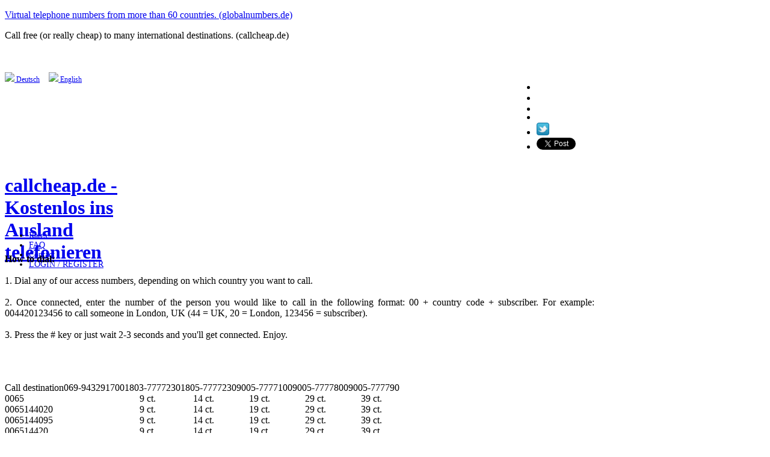

--- FILE ---
content_type: text/html; charset=utf-8
request_url: http://callcheap.de/callthrough_country_1_65.html
body_size: 347088
content:
<!DOCTYPE html PUBLIC "-//W3C//DTD XHTML 1.0 Transitional//EN" "http://www.w3.org/TR/xhtml1/DTD/xhtml1-transitional.dtd">
<html xmlns="http://www.w3.org/1999/xhtml" xml:lang="en-gb" lang="en-gb" >
<head>
  <base href="http://callcheap.de" />
  <meta http-equiv="content-type" content="text/html; charset=utf-8" />
  <meta name="robots" content="index, follow" />
  <meta name="keywords" content="Kostenlos ins Ausland telefonieren, Günstig ins Ausland telefonieren, kostenlose Auslandstelefonate, günstige Auslandstelefonate" />
  <meta name="title" content="Rates - callcheap.de - Kostenlos ins Ausland telefonieren" />
  <meta name="author" content="Administrator" />
  <meta name="description" content="callcheap.de - Kostenlos ins Ausland telefonieren" />
  <meta name="generator" content="Joomla! 1.5 - Open Source Content Management" />
  <title>Rates - callcheap.de - Kostenlos ins Ausland telefonieren</title>
  <link href="/templates/youdesigns/favicon.ico" rel="shortcut icon" type="image/x-icon" />
  <link rel="stylesheet" href="http://callcheap.de/plugins/content/bot_mb/css/yjmmbox.css" type="text/css" />
  <script type="text/javascript" src="/plugins/system/mtupgrade/mootools.js"></script>
  <script type="text/javascript" src="/media/system/js/caption.js"></script>
  <script type="text/javascript" src="http://callcheap.de/plugins/content/bot_mb/js/yjmmbox.js"></script>
  <!--[if lte IE 6]>
<link href="http://callcheap.de/plugins/content/bot_mb/css/ie6fixes.css" rel="stylesheet" type="text/css" />
<script type="text/javascript" src="http://callcheap.de/plugins/content/bot_mb/js/ie6minmax.js"></script>
<![endif]-->

		<link href="http://callcheap.de/templates/youdesigns/css/template.css" rel="stylesheet" type="text/css" />
		<link href="http://callcheap.de/templates/youdesigns/css/green.css" rel="stylesheet" type="text/css" />


									<script type="text/javascript"> var YJSG_topmenu_font = '12px'; </script>
			<script type="text/javascript" src="http://callcheap.de/templates/youdesigns/src/mouseover12.js"></script>
			<script language="javascript" type="text/javascript">	
			window.addEvent('domready', function(){
				new SmoothDrop({
					'container':'horiznav',	
					contpoz: 0,
					horizLeftOffset: 24, // submenus, left offset
					horizRightOffset: -24, // submenus opening into the opposite direction
					horizTopOffset: 20, // submenus, top offset
					verticalTopOffset:30, // main menus top offset
					verticalLeftOffset: 10, // main menus, left offset
					maxOutside: 50
				});
			});				
			</script>	
					<style type="text/css">
			.horiznav li li,.horiznav ul ul a, .horiznav li ul,.YJSG_listContainer{
			width:280px;
		}
			</style>
			            <script src="http://callcheap.de/templates/youdesigns/src/cufon/cufon-yui.js" type="text/javascript"></script>
            <script src="http://callcheap.de/templates/youdesigns/src/cufon/museo500_400.font.js" type="text/javascript"></script>
            <script type="text/javascript">
                Cufon.replace('div.title h1,div.title h2,div.componentheading, h1,h2,h3,h4,h5,h6,.yjround h4,.yjsquare h4,span.stitle', { fontFamily: 'museo500' });
            </script>
    <style type="text/css">
.horiznav li ul ul,.subul_main.group_holder ul.subul_main ul.subul_main, .subul_main.group_holder ul.subul_main ul.subul_main ul.subul_main, .subul_main.group_holder ul.subul_main ul.subul_main ul.subul_main ul.subul_main,.horiznav li li li:hover ul.dropline{
	margin-top: -32px!important;
	margin-left:95%!important;
}
</style>
		<link rel="stylesheet" href="http://callcheap.de/templates/youdesigns/css/custom.css" type="text/css" />
<link rel="shortcut icon" type="image/x-icon" href="/favicon.ico">

<meta property="og:image" content="http://www.callcheap.de/images/ccfb.jpg"/>
<meta property="og:type" content="website"/>
<meta property="og:title" content="callcheap.de"/>
<meta property="og:url" content="http://www.callcheap.de"/>
<meta property="og:site_name" content="callcheap.de"/>
<meta property="og:description" content="Kostenlos ins Ausland telefonieren. Call abroad for free."/>
<meta property="fb:admins" content="100003587220957"/>

</head>
<body id="stylef6">

<div id="fb-root"></div>
<script>(function(d, s, id) {
  var js, fjs = d.getElementsByTagName(s)[0];
  if (d.getElementById(id)) return;
  js = d.createElement(s); js.id = id;
  js.src = "//connect.facebook.net/de_DE/all.js#xfbml=1";
  fjs.parentNode.insertBefore(js, fjs);
}(document, 'script', 'facebook-jssdk'));</script>


<!-- LiveZilla Chat Button Link Code (ALWAYS PLACE IN BODY ELEMENT) --><div style="display:none;"><a href="javascript:void(window.open('https://www.globalnumbers.de/chat/chat.php?eh=aHR0cHM6Ly93d3cuZ2xvYmFsbnVtYmVycy5kZS9pbWFnZXMvY2NjaGF0LnBuZw__','','width=590,height=725,left=0,top=0,resizable=yes,menubar=no,location=no,status=yes,scrollbars=yes'))"><img id="chat_button_image" src="https://www.globalnumbers.de/chat/image.php?id=01&amp;type=overlay" width="32" height="112" border="0" alt="LiveZilla Live Help"></a></div><!-- http://www.LiveZilla.net Chat Button Link Code --><!-- LiveZilla Tracking Code (ALWAYS PLACE IN BODY ELEMENT) --><div id="livezilla_tracking" style="display:none"></div><script type="text/javascript">
var script = document.createElement("script");script.async=true;script.type="text/javascript";var src = "https://www.globalnumbers.de/chat/server.php?request=track&output=jcrpt&eh=aHR0cHM6Ly93d3cuZ2xvYmFsbnVtYmVycy5kZS9pbWFnZXMvY2NjaGF0LnBuZw__&fbpos=10&fbml=0&fbmt=0&fbmr=0&fbmb=0&fbw=32&fbh=112&fboo=1&nse="+Math.random();setTimeout("script.src=src;document.getElementById('livezilla_tracking').appendChild(script)",1);</script><noscript><img src="https://www.globalnumbers.de/chat/server.php?request=track&amp;output=nojcrpt&amp;eh=aHR0cHM6Ly93d3cuZ2xvYmFsbnVtYmVycy5kZS9pbWFnZXMvY2NjaGF0LnBuZw__&amp;fbpos=10&amp;fbml=0&amp;fbmt=0&amp;fbmr=0&amp;fbmb=0&amp;fbw=32&amp;fbh=112&amp;fboo=1" width="0" height="0" style="visibility:hidden;" alt=""></noscript><!-- http://www.LiveZilla.net Tracking Code -->

<!-- black-top section starts -->
<div class="black-top">
        <div class="mainDiv">
                <p><a href="http://www.globalnumbers.de">Virtual telephone numbers from more than 60 countries. (globalnumbers.de)</a></p>
<p>Call free (or really cheap) to many international destinations. (callcheap.de)</p>
                <br class="clear" />
        </div>
</div>
<!-- black-top section ends -->


<br>

<div id="centertop" style="font-size:16px;; width:980px;">
		
<div style="width: 270px; float: left;font-size: 12px; margin-bottom: 30px;">
<span style="padding-right: 15px;float:left"><a href="/de/callcheap-extern.html"><img border=0 src="/./images/flag-de.gif"> Deutsch</a></span>
<span style="padding-right: 15px;float:left" ><a href="/en/callcheap-extern.html"><img border=0 src="/./images/flag-en.gif"> English</a></span>
</div>



<div style="float: right;">

<ul class="s-netrk">
  <li>
    <a href="http://www.facebook.com/pages/callcheapde/232153670190046" target="_blank">
      <img src="/images/icon_fb.png" width="21" height="21" alt="">
    </a>
  </li>
  <li>

  <li>
<div class="fb-like" data-href="http://www.callcheap.de" data-send="false" data-width="105" data-layout="button_count" data-show-faces="false"></div>
<div class="fb-send" data-href="http://www.callcheap.de"></div>
  </li>

<li style="width:5px;">
&nbsp;
</li>

  </li>
  <li>
    <a href="http://twitter.com/callcheap_de" target="_blank">
      <img src="http://twitter-badges.s3.amazonaws.com/t_small-a.png" alt="Follow us on Twitter" width="21" height="21">
    </a>
  </li>
  <li style="width:96px;">
    <iframe allowtransparency="true" frameborder="0" scrolling="no" src="http://platform.twitter.com/widgets/tweet_button.html#_=1323690822966&_version=2&count=horizontal&enableNewSizing=false&id=twitter-widget-0&lang=en&original_referer=http%3A%2F%2Fwww.callcheap.de&size=m&text=callcheap%20-%20Kostenlos%20ins%20Ausland%20telefonieren.%20Call%20abroad%20for%20free.&url=http%3A%2F%2Fwww.callcheap.de" class="twitter-share-button twitter-count-horizontal" style="width: 110px; height: 20px" title="Twitter Tweet Button"></iframe>
    <script type="text/javascript" src="//platform.twitter.com/widgets.js"></script>
  </li>
</ul>

</div>
<div style="clear:both"></div>



  		  		 <!--header-->
  <div id="header" style="height:80px;">
      <div id="logo" class="png" style="height:80px;width:25%;">
           <h1><a href="http://callcheap.de/" style="height:80px;" title="kostenlos, telefonieren, ausland, festnetz, flatrate, callthrough, callbycall, usa, china">callcheap.de - Kostenlos ins Ausland telefonieren</a> </h1>
         </div>
    <!-- end logo -->
   
<div id="yjsgheadergrid" style="width:75%;">
	    <!--top menu-->
<div id="topmenu_holder">
    <div class="top_menu" style="font-size:14px;">
        <div id="horiznav" class="horiznav"><ul class="menunav"><li><span class="mymarg"><a class="itemno_img_desc " href="/en/rates.html"><span class="yjm_has_none"><span class="yjm_title">Rates</span></span></a></span></li><li><span class="mymarg"><a class="itemno_img_desc " href="/en/qa.html"><span class="yjm_has_none"><span class="yjm_title">FAQ</span></span></a></span></li><li><span class="mymarg"><a class="itemno_img_desc " href="/en/contact.html"><span class="yjm_has_none"><span class="yjm_title">Contact</span></span></a></span></li><li><span class="mymarg"><a class="itemno_img_desc " href="https://callcheap.customercontrol.net/label/1/en"><span class="yjm_has_none"><span class="yjm_title">LOGIN / REGISTER</span></span></a></span></li></ul></div>
    </div>
</div>
    <!-- end top menu -->
</div>
  </div>
  <!-- end header -->

        <div class="mainDiv">
                
        </div>


  		
  		  		              </div>
<!-- end centartop-->
<div id="centerbottom" style="font-size:16px; width:980px;">
       <!--MAIN LAYOUT HOLDER -->
<div id="holder2">
  <!-- messages -->
  
  <!-- end messages -->
  <!-- MID BLOCK -->
  <div id="midblock" style="width:100%;">
    <div class="insidem">
                  <!-- component -->
      <div class="news_item_a">





<div class="newsitem_text">
<br><br>

<p style="text-align: justify;"><span style="font-size: 16px;"><b>How to dial:</b><br><br>
1. Dial any of our access numbers, depending on which country you want to call.<br><br>
2. Once connected, enter the number of the person you would like to call in the following format: 00 + country code + subscriber. For example: 004420123456 to call someone in London, UK (44 = UK, 20 = London, 123456 = subscriber).<br><br>
3. Press the # key or just wait 2-3 seconds and you'll get connected. Enjoy.<br><br>
</span>
</p>

<br><br>
<table class="rt_list" border="0" cellspacing="0" cellpadding="0">
<tr class="rt_header"><td class="rt_header_td">Call destination</td>
<td align="center" class="rt_header_td">069-94329170</td>
<td align="center" class="rt_header_td">01803-777723</td>
<td align="center" class="rt_header_td">01805-777723</td>
<td align="center" class="rt_header_td">09005-777710</td>
<td align="center" class="rt_header_td">09005-777780</td>
<td align="center" class="rt_header_td">09005-777790</td>
</tr>
<tr class="rt_rate_row0">
<td align="left" class="rt_rate_td">0065</td>
<td align="center" class="rt_rate_td"> </td>
<td align="center" class="rt_rate_td"  > 9 ct. </td>
<td align="center" class="rt_rate_td"  > 14 ct. </td>
<td align="center" class="rt_rate_td"  > 19 ct. </td>
<td align="center" class="rt_rate_td"  > 29 ct. </td>
<td align="center" class="rt_rate_td"  > 39 ct. </td>
</tr>
<tr class="rt_rate_row1">
<td align="left" class="rt_rate_td">0065144020</td>
<td align="center" class="rt_rate_td"> </td>
<td align="center" class="rt_rate_td"  > 9 ct. </td>
<td align="center" class="rt_rate_td"  > 14 ct. </td>
<td align="center" class="rt_rate_td"  > 19 ct. </td>
<td align="center" class="rt_rate_td"  > 29 ct. </td>
<td align="center" class="rt_rate_td"  > 39 ct. </td>
</tr>
<tr class="rt_rate_row0">
<td align="left" class="rt_rate_td">0065144095</td>
<td align="center" class="rt_rate_td"> </td>
<td align="center" class="rt_rate_td"  > 9 ct. </td>
<td align="center" class="rt_rate_td"  > 14 ct. </td>
<td align="center" class="rt_rate_td"  > 19 ct. </td>
<td align="center" class="rt_rate_td"  > 29 ct. </td>
<td align="center" class="rt_rate_td"  > 39 ct. </td>
</tr>
<tr class="rt_rate_row1">
<td align="left" class="rt_rate_td">006514420</td>
<td align="center" class="rt_rate_td"> </td>
<td align="center" class="rt_rate_td"  > 9 ct. </td>
<td align="center" class="rt_rate_td"  > 14 ct. </td>
<td align="center" class="rt_rate_td"  > 19 ct. </td>
<td align="center" class="rt_rate_td"  > 29 ct. </td>
<td align="center" class="rt_rate_td"  > 39 ct. </td>
</tr>
<tr class="rt_rate_row0">
<td align="left" class="rt_rate_td">00653154</td>
<td align="center" class="rt_rate_td"> </td>
<td align="center" class="rt_rate_td"  > 9 ct. </td>
<td align="center" class="rt_rate_td"  > 14 ct. </td>
<td align="center" class="rt_rate_td"  > 19 ct. </td>
<td align="center" class="rt_rate_td"  > 29 ct. </td>
<td align="center" class="rt_rate_td"  > 39 ct. </td>
</tr>
<tr class="rt_rate_row1">
<td align="left" class="rt_rate_td">00653162</td>
<td align="center" class="rt_rate_td"> </td>
<td align="center" class="rt_rate_td"  > 9 ct. </td>
<td align="center" class="rt_rate_td"  > 14 ct. </td>
<td align="center" class="rt_rate_td"  > 19 ct. </td>
<td align="center" class="rt_rate_td"  > 29 ct. </td>
<td align="center" class="rt_rate_td"  > 39 ct. </td>
</tr>
<tr class="rt_rate_row0">
<td align="left" class="rt_rate_td">00653167</td>
<td align="center" class="rt_rate_td"> </td>
<td align="center" class="rt_rate_td"  > 9 ct. </td>
<td align="center" class="rt_rate_td"  > 14 ct. </td>
<td align="center" class="rt_rate_td"  > 19 ct. </td>
<td align="center" class="rt_rate_td"  > 29 ct. </td>
<td align="center" class="rt_rate_td"  > 39 ct. </td>
</tr>
<tr class="rt_rate_row1">
<td align="left" class="rt_rate_td">00653168</td>
<td align="center" class="rt_rate_td"> </td>
<td align="center" class="rt_rate_td"  > 9 ct. </td>
<td align="center" class="rt_rate_td"  > 14 ct. </td>
<td align="center" class="rt_rate_td"  > 19 ct. </td>
<td align="center" class="rt_rate_td"  > 29 ct. </td>
<td align="center" class="rt_rate_td"  > 39 ct. </td>
</tr>
<tr class="rt_rate_row0">
<td align="left" class="rt_rate_td">00653169</td>
<td align="center" class="rt_rate_td"> </td>
<td align="center" class="rt_rate_td"  > 9 ct. </td>
<td align="center" class="rt_rate_td"  > 14 ct. </td>
<td align="center" class="rt_rate_td"  > 19 ct. </td>
<td align="center" class="rt_rate_td"  > 29 ct. </td>
<td align="center" class="rt_rate_td"  > 39 ct. </td>
</tr>
<tr class="rt_rate_row1">
<td align="left" class="rt_rate_td">00653170</td>
<td align="center" class="rt_rate_td"> </td>
<td align="center" class="rt_rate_td"  > 9 ct. </td>
<td align="center" class="rt_rate_td"  > 14 ct. </td>
<td align="center" class="rt_rate_td"  > 19 ct. </td>
<td align="center" class="rt_rate_td"  > 29 ct. </td>
<td align="center" class="rt_rate_td"  > 39 ct. </td>
</tr>
<tr class="rt_rate_row0">
<td align="left" class="rt_rate_td">00653171</td>
<td align="center" class="rt_rate_td"> </td>
<td align="center" class="rt_rate_td"  > 9 ct. </td>
<td align="center" class="rt_rate_td"  > 14 ct. </td>
<td align="center" class="rt_rate_td"  > 19 ct. </td>
<td align="center" class="rt_rate_td"  > 29 ct. </td>
<td align="center" class="rt_rate_td"  > 39 ct. </td>
</tr>
<tr class="rt_rate_row1">
<td align="left" class="rt_rate_td">00653172</td>
<td align="center" class="rt_rate_td"> </td>
<td align="center" class="rt_rate_td"  > 9 ct. </td>
<td align="center" class="rt_rate_td"  > 14 ct. </td>
<td align="center" class="rt_rate_td"  > 19 ct. </td>
<td align="center" class="rt_rate_td"  > 29 ct. </td>
<td align="center" class="rt_rate_td"  > 39 ct. </td>
</tr>
<tr class="rt_rate_row0">
<td align="left" class="rt_rate_td">00653173</td>
<td align="center" class="rt_rate_td"> </td>
<td align="center" class="rt_rate_td"  > 9 ct. </td>
<td align="center" class="rt_rate_td"  > 14 ct. </td>
<td align="center" class="rt_rate_td"  > 19 ct. </td>
<td align="center" class="rt_rate_td"  > 29 ct. </td>
<td align="center" class="rt_rate_td"  > 39 ct. </td>
</tr>
<tr class="rt_rate_row1">
<td align="left" class="rt_rate_td">00653176</td>
<td align="center" class="rt_rate_td"> </td>
<td align="center" class="rt_rate_td"  > 9 ct. </td>
<td align="center" class="rt_rate_td"  > 14 ct. </td>
<td align="center" class="rt_rate_td"  > 19 ct. </td>
<td align="center" class="rt_rate_td"  > 29 ct. </td>
<td align="center" class="rt_rate_td"  > 39 ct. </td>
</tr>
<tr class="rt_rate_row0">
<td align="left" class="rt_rate_td">00653177</td>
<td align="center" class="rt_rate_td"> </td>
<td align="center" class="rt_rate_td"  > 9 ct. </td>
<td align="center" class="rt_rate_td"  > 14 ct. </td>
<td align="center" class="rt_rate_td"  > 19 ct. </td>
<td align="center" class="rt_rate_td"  > 29 ct. </td>
<td align="center" class="rt_rate_td"  > 39 ct. </td>
</tr>
<tr class="rt_rate_row1">
<td align="left" class="rt_rate_td">00656206</td>
<td align="center" class="rt_rate_td"> </td>
<td align="center" class="rt_rate_td"  > 9 ct. </td>
<td align="center" class="rt_rate_td"  > 14 ct. </td>
<td align="center" class="rt_rate_td"  > 19 ct. </td>
<td align="center" class="rt_rate_td"  > 29 ct. </td>
<td align="center" class="rt_rate_td"  > 39 ct. </td>
</tr>
<tr class="rt_rate_row0">
<td align="left" class="rt_rate_td">00656300</td>
<td align="center" class="rt_rate_td"> </td>
<td align="center" class="rt_rate_td"  > 9 ct. </td>
<td align="center" class="rt_rate_td"  > 14 ct. </td>
<td align="center" class="rt_rate_td"  > 19 ct. </td>
<td align="center" class="rt_rate_td"  > 29 ct. </td>
<td align="center" class="rt_rate_td"  > 39 ct. </td>
</tr>
<tr class="rt_rate_row1">
<td align="left" class="rt_rate_td">0065640</td>
<td align="center" class="rt_rate_td"> </td>
<td align="center" class="rt_rate_td"  > 9 ct. </td>
<td align="center" class="rt_rate_td"  > 14 ct. </td>
<td align="center" class="rt_rate_td"  > 19 ct. </td>
<td align="center" class="rt_rate_td"  > 29 ct. </td>
<td align="center" class="rt_rate_td"  > 39 ct. </td>
</tr>
<tr class="rt_rate_row0">
<td align="left" class="rt_rate_td">00656491</td>
<td align="center" class="rt_rate_td"> </td>
<td align="center" class="rt_rate_td"  > 9 ct. </td>
<td align="center" class="rt_rate_td"  > 14 ct. </td>
<td align="center" class="rt_rate_td"  > 19 ct. </td>
<td align="center" class="rt_rate_td"  > 29 ct. </td>
<td align="center" class="rt_rate_td"  > 39 ct. </td>
</tr>
<tr class="rt_rate_row1">
<td align="left" class="rt_rate_td">00656492</td>
<td align="center" class="rt_rate_td"> </td>
<td align="center" class="rt_rate_td"  > 9 ct. </td>
<td align="center" class="rt_rate_td"  > 14 ct. </td>
<td align="center" class="rt_rate_td"  > 19 ct. </td>
<td align="center" class="rt_rate_td"  > 29 ct. </td>
<td align="center" class="rt_rate_td"  > 39 ct. </td>
</tr>
<tr class="rt_rate_row0">
<td align="left" class="rt_rate_td">00656493</td>
<td align="center" class="rt_rate_td"> </td>
<td align="center" class="rt_rate_td"  > 9 ct. </td>
<td align="center" class="rt_rate_td"  > 14 ct. </td>
<td align="center" class="rt_rate_td"  > 19 ct. </td>
<td align="center" class="rt_rate_td"  > 29 ct. </td>
<td align="center" class="rt_rate_td"  > 39 ct. </td>
</tr>
<tr class="rt_rate_row1">
<td align="left" class="rt_rate_td">00656519</td>
<td align="center" class="rt_rate_td"> </td>
<td align="center" class="rt_rate_td"  > 9 ct. </td>
<td align="center" class="rt_rate_td"  > 14 ct. </td>
<td align="center" class="rt_rate_td"  > 19 ct. </td>
<td align="center" class="rt_rate_td"  > 29 ct. </td>
<td align="center" class="rt_rate_td"  > 39 ct. </td>
</tr>
<tr class="rt_rate_row0">
<td align="left" class="rt_rate_td">00656520</td>
<td align="center" class="rt_rate_td"> </td>
<td align="center" class="rt_rate_td"  > 9 ct. </td>
<td align="center" class="rt_rate_td"  > 14 ct. </td>
<td align="center" class="rt_rate_td"  > 19 ct. </td>
<td align="center" class="rt_rate_td"  > 29 ct. </td>
<td align="center" class="rt_rate_td"  > 39 ct. </td>
</tr>
<tr class="rt_rate_row1">
<td align="left" class="rt_rate_td">00656521</td>
<td align="center" class="rt_rate_td"> </td>
<td align="center" class="rt_rate_td"  > 9 ct. </td>
<td align="center" class="rt_rate_td"  > 14 ct. </td>
<td align="center" class="rt_rate_td"  > 19 ct. </td>
<td align="center" class="rt_rate_td"  > 29 ct. </td>
<td align="center" class="rt_rate_td"  > 39 ct. </td>
</tr>
<tr class="rt_rate_row0">
<td align="left" class="rt_rate_td">00656522</td>
<td align="center" class="rt_rate_td"> </td>
<td align="center" class="rt_rate_td"  > 9 ct. </td>
<td align="center" class="rt_rate_td"  > 14 ct. </td>
<td align="center" class="rt_rate_td"  > 19 ct. </td>
<td align="center" class="rt_rate_td"  > 29 ct. </td>
<td align="center" class="rt_rate_td"  > 39 ct. </td>
</tr>
<tr class="rt_rate_row1">
<td align="left" class="rt_rate_td">00656523</td>
<td align="center" class="rt_rate_td"> </td>
<td align="center" class="rt_rate_td"  > 9 ct. </td>
<td align="center" class="rt_rate_td"  > 14 ct. </td>
<td align="center" class="rt_rate_td"  > 19 ct. </td>
<td align="center" class="rt_rate_td"  > 29 ct. </td>
<td align="center" class="rt_rate_td"  > 39 ct. </td>
</tr>
<tr class="rt_rate_row0">
<td align="left" class="rt_rate_td">00656524</td>
<td align="center" class="rt_rate_td"> </td>
<td align="center" class="rt_rate_td"  > 9 ct. </td>
<td align="center" class="rt_rate_td"  > 14 ct. </td>
<td align="center" class="rt_rate_td"  > 19 ct. </td>
<td align="center" class="rt_rate_td"  > 29 ct. </td>
<td align="center" class="rt_rate_td"  > 39 ct. </td>
</tr>
<tr class="rt_rate_row1">
<td align="left" class="rt_rate_td">00656525</td>
<td align="center" class="rt_rate_td"> </td>
<td align="center" class="rt_rate_td"  > 9 ct. </td>
<td align="center" class="rt_rate_td"  > 14 ct. </td>
<td align="center" class="rt_rate_td"  > 19 ct. </td>
<td align="center" class="rt_rate_td"  > 29 ct. </td>
<td align="center" class="rt_rate_td"  > 39 ct. </td>
</tr>
<tr class="rt_rate_row0">
<td align="left" class="rt_rate_td">00656526</td>
<td align="center" class="rt_rate_td"> </td>
<td align="center" class="rt_rate_td"  > 9 ct. </td>
<td align="center" class="rt_rate_td"  > 14 ct. </td>
<td align="center" class="rt_rate_td"  > 19 ct. </td>
<td align="center" class="rt_rate_td"  > 29 ct. </td>
<td align="center" class="rt_rate_td"  > 39 ct. </td>
</tr>
<tr class="rt_rate_row1">
<td align="left" class="rt_rate_td">00656527</td>
<td align="center" class="rt_rate_td"> </td>
<td align="center" class="rt_rate_td"  > 9 ct. </td>
<td align="center" class="rt_rate_td"  > 14 ct. </td>
<td align="center" class="rt_rate_td"  > 19 ct. </td>
<td align="center" class="rt_rate_td"  > 29 ct. </td>
<td align="center" class="rt_rate_td"  > 39 ct. </td>
</tr>
<tr class="rt_rate_row0">
<td align="left" class="rt_rate_td">00656528</td>
<td align="center" class="rt_rate_td"> </td>
<td align="center" class="rt_rate_td"  > 9 ct. </td>
<td align="center" class="rt_rate_td"  > 14 ct. </td>
<td align="center" class="rt_rate_td"  > 19 ct. </td>
<td align="center" class="rt_rate_td"  > 29 ct. </td>
<td align="center" class="rt_rate_td"  > 39 ct. </td>
</tr>
<tr class="rt_rate_row1">
<td align="left" class="rt_rate_td">00656618</td>
<td align="center" class="rt_rate_td"> </td>
<td align="center" class="rt_rate_td"  > 9 ct. </td>
<td align="center" class="rt_rate_td"  > 14 ct. </td>
<td align="center" class="rt_rate_td"  > 19 ct. </td>
<td align="center" class="rt_rate_td"  > 29 ct. </td>
<td align="center" class="rt_rate_td"  > 39 ct. </td>
</tr>
<tr class="rt_rate_row0">
<td align="left" class="rt_rate_td">00656622</td>
<td align="center" class="rt_rate_td"> </td>
<td align="center" class="rt_rate_td"  > 9 ct. </td>
<td align="center" class="rt_rate_td"  > 14 ct. </td>
<td align="center" class="rt_rate_td"  > 19 ct. </td>
<td align="center" class="rt_rate_td"  > 29 ct. </td>
<td align="center" class="rt_rate_td"  > 39 ct. </td>
</tr>
<tr class="rt_rate_row1">
<td align="left" class="rt_rate_td">00656630</td>
<td align="center" class="rt_rate_td"> </td>
<td align="center" class="rt_rate_td"  > 9 ct. </td>
<td align="center" class="rt_rate_td"  > 14 ct. </td>
<td align="center" class="rt_rate_td"  > 19 ct. </td>
<td align="center" class="rt_rate_td"  > 29 ct. </td>
<td align="center" class="rt_rate_td"  > 39 ct. </td>
</tr>
<tr class="rt_rate_row0">
<td align="left" class="rt_rate_td">00656633</td>
<td align="center" class="rt_rate_td"> </td>
<td align="center" class="rt_rate_td"  > 9 ct. </td>
<td align="center" class="rt_rate_td"  > 14 ct. </td>
<td align="center" class="rt_rate_td"  > 19 ct. </td>
<td align="center" class="rt_rate_td"  > 29 ct. </td>
<td align="center" class="rt_rate_td"  > 39 ct. </td>
</tr>
<tr class="rt_rate_row1">
<td align="left" class="rt_rate_td">00656635</td>
<td align="center" class="rt_rate_td"> </td>
<td align="center" class="rt_rate_td"  > 9 ct. </td>
<td align="center" class="rt_rate_td"  > 14 ct. </td>
<td align="center" class="rt_rate_td"  > 19 ct. </td>
<td align="center" class="rt_rate_td"  > 29 ct. </td>
<td align="center" class="rt_rate_td"  > 39 ct. </td>
</tr>
<tr class="rt_rate_row0">
<td align="left" class="rt_rate_td">00656638</td>
<td align="center" class="rt_rate_td"> </td>
<td align="center" class="rt_rate_td"  > 9 ct. </td>
<td align="center" class="rt_rate_td"  > 14 ct. </td>
<td align="center" class="rt_rate_td"  > 19 ct. </td>
<td align="center" class="rt_rate_td"  > 29 ct. </td>
<td align="center" class="rt_rate_td"  > 39 ct. </td>
</tr>
<tr class="rt_rate_row1">
<td align="left" class="rt_rate_td">00656639</td>
<td align="center" class="rt_rate_td"> </td>
<td align="center" class="rt_rate_td"  > 9 ct. </td>
<td align="center" class="rt_rate_td"  > 14 ct. </td>
<td align="center" class="rt_rate_td"  > 19 ct. </td>
<td align="center" class="rt_rate_td"  > 29 ct. </td>
<td align="center" class="rt_rate_td"  > 39 ct. </td>
</tr>
<tr class="rt_rate_row0">
<td align="left" class="rt_rate_td">00656640</td>
<td align="center" class="rt_rate_td"> </td>
<td align="center" class="rt_rate_td"  > 9 ct. </td>
<td align="center" class="rt_rate_td"  > 14 ct. </td>
<td align="center" class="rt_rate_td"  > 19 ct. </td>
<td align="center" class="rt_rate_td"  > 29 ct. </td>
<td align="center" class="rt_rate_td"  > 39 ct. </td>
</tr>
<tr class="rt_rate_row1">
<td align="left" class="rt_rate_td">00656641</td>
<td align="center" class="rt_rate_td"> </td>
<td align="center" class="rt_rate_td"  > 9 ct. </td>
<td align="center" class="rt_rate_td"  > 14 ct. </td>
<td align="center" class="rt_rate_td"  > 19 ct. </td>
<td align="center" class="rt_rate_td"  > 29 ct. </td>
<td align="center" class="rt_rate_td"  > 39 ct. </td>
</tr>
<tr class="rt_rate_row0">
<td align="left" class="rt_rate_td">00656644</td>
<td align="center" class="rt_rate_td"> </td>
<td align="center" class="rt_rate_td"  > 9 ct. </td>
<td align="center" class="rt_rate_td"  > 14 ct. </td>
<td align="center" class="rt_rate_td"  > 19 ct. </td>
<td align="center" class="rt_rate_td"  > 29 ct. </td>
<td align="center" class="rt_rate_td"  > 39 ct. </td>
</tr>
<tr class="rt_rate_row1">
<td align="left" class="rt_rate_td">00656646</td>
<td align="center" class="rt_rate_td"> </td>
<td align="center" class="rt_rate_td"  > 9 ct. </td>
<td align="center" class="rt_rate_td"  > 14 ct. </td>
<td align="center" class="rt_rate_td"  > 19 ct. </td>
<td align="center" class="rt_rate_td"  > 29 ct. </td>
<td align="center" class="rt_rate_td"  > 39 ct. </td>
</tr>
<tr class="rt_rate_row0">
<td align="left" class="rt_rate_td">00656647</td>
<td align="center" class="rt_rate_td"> </td>
<td align="center" class="rt_rate_td"  > 9 ct. </td>
<td align="center" class="rt_rate_td"  > 14 ct. </td>
<td align="center" class="rt_rate_td"  > 19 ct. </td>
<td align="center" class="rt_rate_td"  > 29 ct. </td>
<td align="center" class="rt_rate_td"  > 39 ct. </td>
</tr>
<tr class="rt_rate_row1">
<td align="left" class="rt_rate_td">00656648</td>
<td align="center" class="rt_rate_td"> </td>
<td align="center" class="rt_rate_td"  > 9 ct. </td>
<td align="center" class="rt_rate_td"  > 14 ct. </td>
<td align="center" class="rt_rate_td"  > 19 ct. </td>
<td align="center" class="rt_rate_td"  > 29 ct. </td>
<td align="center" class="rt_rate_td"  > 39 ct. </td>
</tr>
<tr class="rt_rate_row0">
<td align="left" class="rt_rate_td">00656649</td>
<td align="center" class="rt_rate_td"> </td>
<td align="center" class="rt_rate_td"  > 9 ct. </td>
<td align="center" class="rt_rate_td"  > 14 ct. </td>
<td align="center" class="rt_rate_td"  > 19 ct. </td>
<td align="center" class="rt_rate_td"  > 29 ct. </td>
<td align="center" class="rt_rate_td"  > 39 ct. </td>
</tr>
<tr class="rt_rate_row1">
<td align="left" class="rt_rate_td">00656650</td>
<td align="center" class="rt_rate_td"> </td>
<td align="center" class="rt_rate_td"  > 9 ct. </td>
<td align="center" class="rt_rate_td"  > 14 ct. </td>
<td align="center" class="rt_rate_td"  > 19 ct. </td>
<td align="center" class="rt_rate_td"  > 29 ct. </td>
<td align="center" class="rt_rate_td"  > 39 ct. </td>
</tr>
<tr class="rt_rate_row0">
<td align="left" class="rt_rate_td">00656651</td>
<td align="center" class="rt_rate_td"> </td>
<td align="center" class="rt_rate_td"  > 9 ct. </td>
<td align="center" class="rt_rate_td"  > 14 ct. </td>
<td align="center" class="rt_rate_td"  > 19 ct. </td>
<td align="center" class="rt_rate_td"  > 29 ct. </td>
<td align="center" class="rt_rate_td"  > 39 ct. </td>
</tr>
<tr class="rt_rate_row1">
<td align="left" class="rt_rate_td">00656652</td>
<td align="center" class="rt_rate_td"> </td>
<td align="center" class="rt_rate_td"  > 9 ct. </td>
<td align="center" class="rt_rate_td"  > 14 ct. </td>
<td align="center" class="rt_rate_td"  > 19 ct. </td>
<td align="center" class="rt_rate_td"  > 29 ct. </td>
<td align="center" class="rt_rate_td"  > 39 ct. </td>
</tr>
<tr class="rt_rate_row0">
<td align="left" class="rt_rate_td">00656653</td>
<td align="center" class="rt_rate_td"> </td>
<td align="center" class="rt_rate_td"  > 9 ct. </td>
<td align="center" class="rt_rate_td"  > 14 ct. </td>
<td align="center" class="rt_rate_td"  > 19 ct. </td>
<td align="center" class="rt_rate_td"  > 29 ct. </td>
<td align="center" class="rt_rate_td"  > 39 ct. </td>
</tr>
<tr class="rt_rate_row1">
<td align="left" class="rt_rate_td">00656656</td>
<td align="center" class="rt_rate_td"> </td>
<td align="center" class="rt_rate_td"  > 9 ct. </td>
<td align="center" class="rt_rate_td"  > 14 ct. </td>
<td align="center" class="rt_rate_td"  > 19 ct. </td>
<td align="center" class="rt_rate_td"  > 29 ct. </td>
<td align="center" class="rt_rate_td"  > 39 ct. </td>
</tr>
<tr class="rt_rate_row0">
<td align="left" class="rt_rate_td">00656667</td>
<td align="center" class="rt_rate_td"> </td>
<td align="center" class="rt_rate_td"  > 9 ct. </td>
<td align="center" class="rt_rate_td"  > 14 ct. </td>
<td align="center" class="rt_rate_td"  > 19 ct. </td>
<td align="center" class="rt_rate_td"  > 29 ct. </td>
<td align="center" class="rt_rate_td"  > 39 ct. </td>
</tr>
<tr class="rt_rate_row1">
<td align="left" class="rt_rate_td">00656670</td>
<td align="center" class="rt_rate_td"> </td>
<td align="center" class="rt_rate_td"  > 9 ct. </td>
<td align="center" class="rt_rate_td"  > 14 ct. </td>
<td align="center" class="rt_rate_td"  > 19 ct. </td>
<td align="center" class="rt_rate_td"  > 29 ct. </td>
<td align="center" class="rt_rate_td"  > 39 ct. </td>
</tr>
<tr class="rt_rate_row0">
<td align="left" class="rt_rate_td">00656673</td>
<td align="center" class="rt_rate_td"> </td>
<td align="center" class="rt_rate_td"  > 9 ct. </td>
<td align="center" class="rt_rate_td"  > 14 ct. </td>
<td align="center" class="rt_rate_td"  > 19 ct. </td>
<td align="center" class="rt_rate_td"  > 29 ct. </td>
<td align="center" class="rt_rate_td"  > 39 ct. </td>
</tr>
<tr class="rt_rate_row1">
<td align="left" class="rt_rate_td">00656674</td>
<td align="center" class="rt_rate_td"> </td>
<td align="center" class="rt_rate_td"  > 9 ct. </td>
<td align="center" class="rt_rate_td"  > 14 ct. </td>
<td align="center" class="rt_rate_td"  > 19 ct. </td>
<td align="center" class="rt_rate_td"  > 29 ct. </td>
<td align="center" class="rt_rate_td"  > 39 ct. </td>
</tr>
<tr class="rt_rate_row0">
<td align="left" class="rt_rate_td">00656678</td>
<td align="center" class="rt_rate_td"> </td>
<td align="center" class="rt_rate_td"  > 9 ct. </td>
<td align="center" class="rt_rate_td"  > 14 ct. </td>
<td align="center" class="rt_rate_td"  > 19 ct. </td>
<td align="center" class="rt_rate_td"  > 29 ct. </td>
<td align="center" class="rt_rate_td"  > 39 ct. </td>
</tr>
<tr class="rt_rate_row1">
<td align="left" class="rt_rate_td">00656679</td>
<td align="center" class="rt_rate_td"> </td>
<td align="center" class="rt_rate_td"  > 9 ct. </td>
<td align="center" class="rt_rate_td"  > 14 ct. </td>
<td align="center" class="rt_rate_td"  > 19 ct. </td>
<td align="center" class="rt_rate_td"  > 29 ct. </td>
<td align="center" class="rt_rate_td"  > 39 ct. </td>
</tr>
<tr class="rt_rate_row0">
<td align="left" class="rt_rate_td">00656680</td>
<td align="center" class="rt_rate_td"> </td>
<td align="center" class="rt_rate_td"  > 9 ct. </td>
<td align="center" class="rt_rate_td"  > 14 ct. </td>
<td align="center" class="rt_rate_td"  > 19 ct. </td>
<td align="center" class="rt_rate_td"  > 29 ct. </td>
<td align="center" class="rt_rate_td"  > 39 ct. </td>
</tr>
<tr class="rt_rate_row1">
<td align="left" class="rt_rate_td">00656685</td>
<td align="center" class="rt_rate_td"> </td>
<td align="center" class="rt_rate_td"  > 9 ct. </td>
<td align="center" class="rt_rate_td"  > 14 ct. </td>
<td align="center" class="rt_rate_td"  > 19 ct. </td>
<td align="center" class="rt_rate_td"  > 29 ct. </td>
<td align="center" class="rt_rate_td"  > 39 ct. </td>
</tr>
<tr class="rt_rate_row0">
<td align="left" class="rt_rate_td">00656687</td>
<td align="center" class="rt_rate_td"> </td>
<td align="center" class="rt_rate_td"  > 9 ct. </td>
<td align="center" class="rt_rate_td"  > 14 ct. </td>
<td align="center" class="rt_rate_td"  > 19 ct. </td>
<td align="center" class="rt_rate_td"  > 29 ct. </td>
<td align="center" class="rt_rate_td"  > 39 ct. </td>
</tr>
<tr class="rt_rate_row1">
<td align="left" class="rt_rate_td">00656689</td>
<td align="center" class="rt_rate_td"> </td>
<td align="center" class="rt_rate_td"  > 9 ct. </td>
<td align="center" class="rt_rate_td"  > 14 ct. </td>
<td align="center" class="rt_rate_td"  > 19 ct. </td>
<td align="center" class="rt_rate_td"  > 29 ct. </td>
<td align="center" class="rt_rate_td"  > 39 ct. </td>
</tr>
<tr class="rt_rate_row0">
<td align="left" class="rt_rate_td">00656693</td>
<td align="center" class="rt_rate_td"> </td>
<td align="center" class="rt_rate_td"  > 9 ct. </td>
<td align="center" class="rt_rate_td"  > 14 ct. </td>
<td align="center" class="rt_rate_td"  > 19 ct. </td>
<td align="center" class="rt_rate_td"  > 29 ct. </td>
<td align="center" class="rt_rate_td"  > 39 ct. </td>
</tr>
<tr class="rt_rate_row1">
<td align="left" class="rt_rate_td">00656696</td>
<td align="center" class="rt_rate_td"> </td>
<td align="center" class="rt_rate_td"  > 9 ct. </td>
<td align="center" class="rt_rate_td"  > 14 ct. </td>
<td align="center" class="rt_rate_td"  > 19 ct. </td>
<td align="center" class="rt_rate_td"  > 29 ct. </td>
<td align="center" class="rt_rate_td"  > 39 ct. </td>
</tr>
<tr class="rt_rate_row0">
<td align="left" class="rt_rate_td">00656698</td>
<td align="center" class="rt_rate_td"> </td>
<td align="center" class="rt_rate_td"  > 9 ct. </td>
<td align="center" class="rt_rate_td"  > 14 ct. </td>
<td align="center" class="rt_rate_td"  > 19 ct. </td>
<td align="center" class="rt_rate_td"  > 29 ct. </td>
<td align="center" class="rt_rate_td"  > 39 ct. </td>
</tr>
<tr class="rt_rate_row1">
<td align="left" class="rt_rate_td">00656699</td>
<td align="center" class="rt_rate_td"> </td>
<td align="center" class="rt_rate_td"  > 9 ct. </td>
<td align="center" class="rt_rate_td"  > 14 ct. </td>
<td align="center" class="rt_rate_td"  > 19 ct. </td>
<td align="center" class="rt_rate_td"  > 29 ct. </td>
<td align="center" class="rt_rate_td"  > 39 ct. </td>
</tr>
<tr class="rt_rate_row0">
<td align="left" class="rt_rate_td">00656700</td>
<td align="center" class="rt_rate_td"> </td>
<td align="center" class="rt_rate_td"  > 9 ct. </td>
<td align="center" class="rt_rate_td"  > 14 ct. </td>
<td align="center" class="rt_rate_td"  > 19 ct. </td>
<td align="center" class="rt_rate_td"  > 29 ct. </td>
<td align="center" class="rt_rate_td"  > 39 ct. </td>
</tr>
<tr class="rt_rate_row1">
<td align="left" class="rt_rate_td">00656701</td>
<td align="center" class="rt_rate_td"> </td>
<td align="center" class="rt_rate_td"  > 9 ct. </td>
<td align="center" class="rt_rate_td"  > 14 ct. </td>
<td align="center" class="rt_rate_td"  > 19 ct. </td>
<td align="center" class="rt_rate_td"  > 29 ct. </td>
<td align="center" class="rt_rate_td"  > 39 ct. </td>
</tr>
<tr class="rt_rate_row0">
<td align="left" class="rt_rate_td">0065672</td>
<td align="center" class="rt_rate_td"> </td>
<td align="center" class="rt_rate_td"  > 9 ct. </td>
<td align="center" class="rt_rate_td"  > 14 ct. </td>
<td align="center" class="rt_rate_td"  > 19 ct. </td>
<td align="center" class="rt_rate_td"  > 29 ct. </td>
<td align="center" class="rt_rate_td"  > 39 ct. </td>
</tr>
<tr class="rt_rate_row1">
<td align="left" class="rt_rate_td">00656808</td>
<td align="center" class="rt_rate_td"> </td>
<td align="center" class="rt_rate_td"  > 9 ct. </td>
<td align="center" class="rt_rate_td"  > 14 ct. </td>
<td align="center" class="rt_rate_td"  > 19 ct. </td>
<td align="center" class="rt_rate_td"  > 29 ct. </td>
<td align="center" class="rt_rate_td"  > 39 ct. </td>
</tr>
<tr class="rt_rate_row0">
<td align="left" class="rt_rate_td">00656809</td>
<td align="center" class="rt_rate_td"> </td>
<td align="center" class="rt_rate_td"  > 9 ct. </td>
<td align="center" class="rt_rate_td"  > 14 ct. </td>
<td align="center" class="rt_rate_td"  > 19 ct. </td>
<td align="center" class="rt_rate_td"  > 29 ct. </td>
<td align="center" class="rt_rate_td"  > 39 ct. </td>
</tr>
<tr class="rt_rate_row1">
<td align="left" class="rt_rate_td">00656818</td>
<td align="center" class="rt_rate_td"> </td>
<td align="center" class="rt_rate_td"  > 9 ct. </td>
<td align="center" class="rt_rate_td"  > 14 ct. </td>
<td align="center" class="rt_rate_td"  > 19 ct. </td>
<td align="center" class="rt_rate_td"  > 29 ct. </td>
<td align="center" class="rt_rate_td"  > 39 ct. </td>
</tr>
<tr class="rt_rate_row0">
<td align="left" class="rt_rate_td">0065682</td>
<td align="center" class="rt_rate_td"> </td>
<td align="center" class="rt_rate_td"  > 9 ct. </td>
<td align="center" class="rt_rate_td"  > 14 ct. </td>
<td align="center" class="rt_rate_td"  > 19 ct. </td>
<td align="center" class="rt_rate_td"  > 29 ct. </td>
<td align="center" class="rt_rate_td"  > 39 ct. </td>
</tr>
<tr class="rt_rate_row1">
<td align="left" class="rt_rate_td">00658</td>
<td align="center" class="rt_rate_td"> </td>
<td align="center" class="rt_rate_td"  > 9 ct. </td>
<td align="center" class="rt_rate_td"  > 14 ct. </td>
<td align="center" class="rt_rate_td"  > 19 ct. </td>
<td align="center" class="rt_rate_td"  > 29 ct. </td>
<td align="center" class="rt_rate_td"  > 39 ct. </td>
</tr>
<tr class="rt_rate_row0">
<td align="left" class="rt_rate_td">00658018</td>
<td align="center" class="rt_rate_td"> </td>
<td align="center" class="rt_rate_td"  > 9 ct. </td>
<td align="center" class="rt_rate_td"  > 14 ct. </td>
<td align="center" class="rt_rate_td"  > 19 ct. </td>
<td align="center" class="rt_rate_td"  > 29 ct. </td>
<td align="center" class="rt_rate_td"  > 39 ct. </td>
</tr>
<tr class="rt_rate_row1">
<td align="left" class="rt_rate_td">00658019</td>
<td align="center" class="rt_rate_td"> </td>
<td align="center" class="rt_rate_td"  > 9 ct. </td>
<td align="center" class="rt_rate_td"  > 14 ct. </td>
<td align="center" class="rt_rate_td"  > 19 ct. </td>
<td align="center" class="rt_rate_td"  > 29 ct. </td>
<td align="center" class="rt_rate_td"  > 39 ct. </td>
</tr>
<tr class="rt_rate_row0">
<td align="left" class="rt_rate_td">00658020</td>
<td align="center" class="rt_rate_td"> </td>
<td align="center" class="rt_rate_td"  > 9 ct. </td>
<td align="center" class="rt_rate_td"  > 14 ct. </td>
<td align="center" class="rt_rate_td"  > 19 ct. </td>
<td align="center" class="rt_rate_td"  > 29 ct. </td>
<td align="center" class="rt_rate_td"  > 39 ct. </td>
</tr>
<tr class="rt_rate_row1">
<td align="left" class="rt_rate_td">00658021</td>
<td align="center" class="rt_rate_td"> </td>
<td align="center" class="rt_rate_td"  > 9 ct. </td>
<td align="center" class="rt_rate_td"  > 14 ct. </td>
<td align="center" class="rt_rate_td"  > 19 ct. </td>
<td align="center" class="rt_rate_td"  > 29 ct. </td>
<td align="center" class="rt_rate_td"  > 39 ct. </td>
</tr>
<tr class="rt_rate_row0">
<td align="left" class="rt_rate_td">00658022</td>
<td align="center" class="rt_rate_td"> </td>
<td align="center" class="rt_rate_td"  > 9 ct. </td>
<td align="center" class="rt_rate_td"  > 14 ct. </td>
<td align="center" class="rt_rate_td"  > 19 ct. </td>
<td align="center" class="rt_rate_td"  > 29 ct. </td>
<td align="center" class="rt_rate_td"  > 39 ct. </td>
</tr>
<tr class="rt_rate_row1">
<td align="left" class="rt_rate_td">00658023</td>
<td align="center" class="rt_rate_td"> </td>
<td align="center" class="rt_rate_td"  > 9 ct. </td>
<td align="center" class="rt_rate_td"  > 14 ct. </td>
<td align="center" class="rt_rate_td"  > 19 ct. </td>
<td align="center" class="rt_rate_td"  > 29 ct. </td>
<td align="center" class="rt_rate_td"  > 39 ct. </td>
</tr>
<tr class="rt_rate_row0">
<td align="left" class="rt_rate_td">00658025</td>
<td align="center" class="rt_rate_td"> </td>
<td align="center" class="rt_rate_td"  > 9 ct. </td>
<td align="center" class="rt_rate_td"  > 14 ct. </td>
<td align="center" class="rt_rate_td"  > 19 ct. </td>
<td align="center" class="rt_rate_td"  > 29 ct. </td>
<td align="center" class="rt_rate_td"  > 39 ct. </td>
</tr>
<tr class="rt_rate_row1">
<td align="left" class="rt_rate_td">00658026</td>
<td align="center" class="rt_rate_td"> </td>
<td align="center" class="rt_rate_td"  > 9 ct. </td>
<td align="center" class="rt_rate_td"  > 14 ct. </td>
<td align="center" class="rt_rate_td"  > 19 ct. </td>
<td align="center" class="rt_rate_td"  > 29 ct. </td>
<td align="center" class="rt_rate_td"  > 39 ct. </td>
</tr>
<tr class="rt_rate_row0">
<td align="left" class="rt_rate_td">00658027</td>
<td align="center" class="rt_rate_td"> </td>
<td align="center" class="rt_rate_td"  > 9 ct. </td>
<td align="center" class="rt_rate_td"  > 14 ct. </td>
<td align="center" class="rt_rate_td"  > 19 ct. </td>
<td align="center" class="rt_rate_td"  > 29 ct. </td>
<td align="center" class="rt_rate_td"  > 39 ct. </td>
</tr>
<tr class="rt_rate_row1">
<td align="left" class="rt_rate_td">00658028</td>
<td align="center" class="rt_rate_td"> </td>
<td align="center" class="rt_rate_td"  > 9 ct. </td>
<td align="center" class="rt_rate_td"  > 14 ct. </td>
<td align="center" class="rt_rate_td"  > 19 ct. </td>
<td align="center" class="rt_rate_td"  > 29 ct. </td>
<td align="center" class="rt_rate_td"  > 39 ct. </td>
</tr>
<tr class="rt_rate_row0">
<td align="left" class="rt_rate_td">00658029</td>
<td align="center" class="rt_rate_td"> </td>
<td align="center" class="rt_rate_td"  > 9 ct. </td>
<td align="center" class="rt_rate_td"  > 14 ct. </td>
<td align="center" class="rt_rate_td"  > 19 ct. </td>
<td align="center" class="rt_rate_td"  > 29 ct. </td>
<td align="center" class="rt_rate_td"  > 39 ct. </td>
</tr>
<tr class="rt_rate_row1">
<td align="left" class="rt_rate_td">00658030</td>
<td align="center" class="rt_rate_td"> </td>
<td align="center" class="rt_rate_td"  > 9 ct. </td>
<td align="center" class="rt_rate_td"  > 14 ct. </td>
<td align="center" class="rt_rate_td"  > 19 ct. </td>
<td align="center" class="rt_rate_td"  > 29 ct. </td>
<td align="center" class="rt_rate_td"  > 39 ct. </td>
</tr>
<tr class="rt_rate_row0">
<td align="left" class="rt_rate_td">00658031</td>
<td align="center" class="rt_rate_td"> </td>
<td align="center" class="rt_rate_td"  > 9 ct. </td>
<td align="center" class="rt_rate_td"  > 14 ct. </td>
<td align="center" class="rt_rate_td"  > 19 ct. </td>
<td align="center" class="rt_rate_td"  > 29 ct. </td>
<td align="center" class="rt_rate_td"  > 39 ct. </td>
</tr>
<tr class="rt_rate_row1">
<td align="left" class="rt_rate_td">00658032</td>
<td align="center" class="rt_rate_td"> </td>
<td align="center" class="rt_rate_td"  > 9 ct. </td>
<td align="center" class="rt_rate_td"  > 14 ct. </td>
<td align="center" class="rt_rate_td"  > 19 ct. </td>
<td align="center" class="rt_rate_td"  > 29 ct. </td>
<td align="center" class="rt_rate_td"  > 39 ct. </td>
</tr>
<tr class="rt_rate_row0">
<td align="left" class="rt_rate_td">00658036</td>
<td align="center" class="rt_rate_td"> </td>
<td align="center" class="rt_rate_td"  > 9 ct. </td>
<td align="center" class="rt_rate_td"  > 14 ct. </td>
<td align="center" class="rt_rate_td"  > 19 ct. </td>
<td align="center" class="rt_rate_td"  > 29 ct. </td>
<td align="center" class="rt_rate_td"  > 39 ct. </td>
</tr>
<tr class="rt_rate_row1">
<td align="left" class="rt_rate_td">00658037</td>
<td align="center" class="rt_rate_td"> </td>
<td align="center" class="rt_rate_td"  > 9 ct. </td>
<td align="center" class="rt_rate_td"  > 14 ct. </td>
<td align="center" class="rt_rate_td"  > 19 ct. </td>
<td align="center" class="rt_rate_td"  > 29 ct. </td>
<td align="center" class="rt_rate_td"  > 39 ct. </td>
</tr>
<tr class="rt_rate_row0">
<td align="left" class="rt_rate_td">00658038</td>
<td align="center" class="rt_rate_td"> </td>
<td align="center" class="rt_rate_td"  > 9 ct. </td>
<td align="center" class="rt_rate_td"  > 14 ct. </td>
<td align="center" class="rt_rate_td"  > 19 ct. </td>
<td align="center" class="rt_rate_td"  > 29 ct. </td>
<td align="center" class="rt_rate_td"  > 39 ct. </td>
</tr>
<tr class="rt_rate_row1">
<td align="left" class="rt_rate_td">00658039</td>
<td align="center" class="rt_rate_td"> </td>
<td align="center" class="rt_rate_td"  > 9 ct. </td>
<td align="center" class="rt_rate_td"  > 14 ct. </td>
<td align="center" class="rt_rate_td"  > 19 ct. </td>
<td align="center" class="rt_rate_td"  > 29 ct. </td>
<td align="center" class="rt_rate_td"  > 39 ct. </td>
</tr>
<tr class="rt_rate_row0">
<td align="left" class="rt_rate_td">00658040</td>
<td align="center" class="rt_rate_td"> </td>
<td align="center" class="rt_rate_td"  > 9 ct. </td>
<td align="center" class="rt_rate_td"  > 14 ct. </td>
<td align="center" class="rt_rate_td"  > 19 ct. </td>
<td align="center" class="rt_rate_td"  > 29 ct. </td>
<td align="center" class="rt_rate_td"  > 39 ct. </td>
</tr>
<tr class="rt_rate_row1">
<td align="left" class="rt_rate_td">00658041</td>
<td align="center" class="rt_rate_td"> </td>
<td align="center" class="rt_rate_td"  > 9 ct. </td>
<td align="center" class="rt_rate_td"  > 14 ct. </td>
<td align="center" class="rt_rate_td"  > 19 ct. </td>
<td align="center" class="rt_rate_td"  > 29 ct. </td>
<td align="center" class="rt_rate_td"  > 39 ct. </td>
</tr>
<tr class="rt_rate_row0">
<td align="left" class="rt_rate_td">00658042</td>
<td align="center" class="rt_rate_td"> </td>
<td align="center" class="rt_rate_td"  > 9 ct. </td>
<td align="center" class="rt_rate_td"  > 14 ct. </td>
<td align="center" class="rt_rate_td"  > 19 ct. </td>
<td align="center" class="rt_rate_td"  > 29 ct. </td>
<td align="center" class="rt_rate_td"  > 39 ct. </td>
</tr>
<tr class="rt_rate_row1">
<td align="left" class="rt_rate_td">00658043</td>
<td align="center" class="rt_rate_td"> </td>
<td align="center" class="rt_rate_td"  > 9 ct. </td>
<td align="center" class="rt_rate_td"  > 14 ct. </td>
<td align="center" class="rt_rate_td"  > 19 ct. </td>
<td align="center" class="rt_rate_td"  > 29 ct. </td>
<td align="center" class="rt_rate_td"  > 39 ct. </td>
</tr>
<tr class="rt_rate_row0">
<td align="left" class="rt_rate_td">00658044</td>
<td align="center" class="rt_rate_td"> </td>
<td align="center" class="rt_rate_td"  > 9 ct. </td>
<td align="center" class="rt_rate_td"  > 14 ct. </td>
<td align="center" class="rt_rate_td"  > 19 ct. </td>
<td align="center" class="rt_rate_td"  > 29 ct. </td>
<td align="center" class="rt_rate_td"  > 39 ct. </td>
</tr>
<tr class="rt_rate_row1">
<td align="left" class="rt_rate_td">00658045</td>
<td align="center" class="rt_rate_td"> </td>
<td align="center" class="rt_rate_td"  > 9 ct. </td>
<td align="center" class="rt_rate_td"  > 14 ct. </td>
<td align="center" class="rt_rate_td"  > 19 ct. </td>
<td align="center" class="rt_rate_td"  > 29 ct. </td>
<td align="center" class="rt_rate_td"  > 39 ct. </td>
</tr>
<tr class="rt_rate_row0">
<td align="left" class="rt_rate_td">00658046</td>
<td align="center" class="rt_rate_td"> </td>
<td align="center" class="rt_rate_td"  > 9 ct. </td>
<td align="center" class="rt_rate_td"  > 14 ct. </td>
<td align="center" class="rt_rate_td"  > 19 ct. </td>
<td align="center" class="rt_rate_td"  > 29 ct. </td>
<td align="center" class="rt_rate_td"  > 39 ct. </td>
</tr>
<tr class="rt_rate_row1">
<td align="left" class="rt_rate_td">00658047</td>
<td align="center" class="rt_rate_td"> </td>
<td align="center" class="rt_rate_td"  > 9 ct. </td>
<td align="center" class="rt_rate_td"  > 14 ct. </td>
<td align="center" class="rt_rate_td"  > 19 ct. </td>
<td align="center" class="rt_rate_td"  > 29 ct. </td>
<td align="center" class="rt_rate_td"  > 39 ct. </td>
</tr>
<tr class="rt_rate_row0">
<td align="left" class="rt_rate_td">00658048</td>
<td align="center" class="rt_rate_td"> </td>
<td align="center" class="rt_rate_td"  > 9 ct. </td>
<td align="center" class="rt_rate_td"  > 14 ct. </td>
<td align="center" class="rt_rate_td"  > 19 ct. </td>
<td align="center" class="rt_rate_td"  > 29 ct. </td>
<td align="center" class="rt_rate_td"  > 39 ct. </td>
</tr>
<tr class="rt_rate_row1">
<td align="left" class="rt_rate_td">00658049</td>
<td align="center" class="rt_rate_td"> </td>
<td align="center" class="rt_rate_td"  > 9 ct. </td>
<td align="center" class="rt_rate_td"  > 14 ct. </td>
<td align="center" class="rt_rate_td"  > 19 ct. </td>
<td align="center" class="rt_rate_td"  > 29 ct. </td>
<td align="center" class="rt_rate_td"  > 39 ct. </td>
</tr>
<tr class="rt_rate_row0">
<td align="left" class="rt_rate_td">00658050</td>
<td align="center" class="rt_rate_td"> </td>
<td align="center" class="rt_rate_td"  > 9 ct. </td>
<td align="center" class="rt_rate_td"  > 14 ct. </td>
<td align="center" class="rt_rate_td"  > 19 ct. </td>
<td align="center" class="rt_rate_td"  > 29 ct. </td>
<td align="center" class="rt_rate_td"  > 39 ct. </td>
</tr>
<tr class="rt_rate_row1">
<td align="left" class="rt_rate_td">00658051</td>
<td align="center" class="rt_rate_td"> </td>
<td align="center" class="rt_rate_td"  > 9 ct. </td>
<td align="center" class="rt_rate_td"  > 14 ct. </td>
<td align="center" class="rt_rate_td"  > 19 ct. </td>
<td align="center" class="rt_rate_td"  > 29 ct. </td>
<td align="center" class="rt_rate_td"  > 39 ct. </td>
</tr>
<tr class="rt_rate_row0">
<td align="left" class="rt_rate_td">00658052</td>
<td align="center" class="rt_rate_td"> </td>
<td align="center" class="rt_rate_td"  > 9 ct. </td>
<td align="center" class="rt_rate_td"  > 14 ct. </td>
<td align="center" class="rt_rate_td"  > 19 ct. </td>
<td align="center" class="rt_rate_td"  > 29 ct. </td>
<td align="center" class="rt_rate_td"  > 39 ct. </td>
</tr>
<tr class="rt_rate_row1">
<td align="left" class="rt_rate_td">00658054</td>
<td align="center" class="rt_rate_td"> </td>
<td align="center" class="rt_rate_td"  > 9 ct. </td>
<td align="center" class="rt_rate_td"  > 14 ct. </td>
<td align="center" class="rt_rate_td"  > 19 ct. </td>
<td align="center" class="rt_rate_td"  > 29 ct. </td>
<td align="center" class="rt_rate_td"  > 39 ct. </td>
</tr>
<tr class="rt_rate_row0">
<td align="left" class="rt_rate_td">00658055</td>
<td align="center" class="rt_rate_td"> </td>
<td align="center" class="rt_rate_td"  > 9 ct. </td>
<td align="center" class="rt_rate_td"  > 14 ct. </td>
<td align="center" class="rt_rate_td"  > 19 ct. </td>
<td align="center" class="rt_rate_td"  > 29 ct. </td>
<td align="center" class="rt_rate_td"  > 39 ct. </td>
</tr>
<tr class="rt_rate_row1">
<td align="left" class="rt_rate_td">00658059</td>
<td align="center" class="rt_rate_td"> </td>
<td align="center" class="rt_rate_td"  > 9 ct. </td>
<td align="center" class="rt_rate_td"  > 14 ct. </td>
<td align="center" class="rt_rate_td"  > 19 ct. </td>
<td align="center" class="rt_rate_td"  > 29 ct. </td>
<td align="center" class="rt_rate_td"  > 39 ct. </td>
</tr>
<tr class="rt_rate_row0">
<td align="left" class="rt_rate_td">0065810</td>
<td align="center" class="rt_rate_td"> </td>
<td align="center" class="rt_rate_td"  > 9 ct. </td>
<td align="center" class="rt_rate_td"  > 14 ct. </td>
<td align="center" class="rt_rate_td"  > 19 ct. </td>
<td align="center" class="rt_rate_td"  > 29 ct. </td>
<td align="center" class="rt_rate_td"  > 39 ct. </td>
</tr>
<tr class="rt_rate_row1">
<td align="left" class="rt_rate_td">0065811</td>
<td align="center" class="rt_rate_td"> </td>
<td align="center" class="rt_rate_td"  > 9 ct. </td>
<td align="center" class="rt_rate_td"  > 14 ct. </td>
<td align="center" class="rt_rate_td"  > 19 ct. </td>
<td align="center" class="rt_rate_td"  > 29 ct. </td>
<td align="center" class="rt_rate_td"  > 39 ct. </td>
</tr>
<tr class="rt_rate_row0">
<td align="left" class="rt_rate_td">0065812</td>
<td align="center" class="rt_rate_td"> </td>
<td align="center" class="rt_rate_td"  > 9 ct. </td>
<td align="center" class="rt_rate_td"  > 14 ct. </td>
<td align="center" class="rt_rate_td"  > 19 ct. </td>
<td align="center" class="rt_rate_td"  > 29 ct. </td>
<td align="center" class="rt_rate_td"  > 39 ct. </td>
</tr>
<tr class="rt_rate_row1">
<td align="left" class="rt_rate_td">0065813</td>
<td align="center" class="rt_rate_td"> </td>
<td align="center" class="rt_rate_td"  > 9 ct. </td>
<td align="center" class="rt_rate_td"  > 14 ct. </td>
<td align="center" class="rt_rate_td"  > 19 ct. </td>
<td align="center" class="rt_rate_td"  > 29 ct. </td>
<td align="center" class="rt_rate_td"  > 39 ct. </td>
</tr>
<tr class="rt_rate_row0">
<td align="left" class="rt_rate_td">00658140</td>
<td align="center" class="rt_rate_td"> </td>
<td align="center" class="rt_rate_td"  > 9 ct. </td>
<td align="center" class="rt_rate_td"  > 14 ct. </td>
<td align="center" class="rt_rate_td"  > 19 ct. </td>
<td align="center" class="rt_rate_td"  > 29 ct. </td>
<td align="center" class="rt_rate_td"  > 39 ct. </td>
</tr>
<tr class="rt_rate_row1">
<td align="left" class="rt_rate_td">00658141</td>
<td align="center" class="rt_rate_td"> </td>
<td align="center" class="rt_rate_td"  > 9 ct. </td>
<td align="center" class="rt_rate_td"  > 14 ct. </td>
<td align="center" class="rt_rate_td"  > 19 ct. </td>
<td align="center" class="rt_rate_td"  > 29 ct. </td>
<td align="center" class="rt_rate_td"  > 39 ct. </td>
</tr>
<tr class="rt_rate_row0">
<td align="left" class="rt_rate_td">00658142</td>
<td align="center" class="rt_rate_td"> </td>
<td align="center" class="rt_rate_td"  > 9 ct. </td>
<td align="center" class="rt_rate_td"  > 14 ct. </td>
<td align="center" class="rt_rate_td"  > 19 ct. </td>
<td align="center" class="rt_rate_td"  > 29 ct. </td>
<td align="center" class="rt_rate_td"  > 39 ct. </td>
</tr>
<tr class="rt_rate_row1">
<td align="left" class="rt_rate_td">00658143</td>
<td align="center" class="rt_rate_td"> </td>
<td align="center" class="rt_rate_td"  > 9 ct. </td>
<td align="center" class="rt_rate_td"  > 14 ct. </td>
<td align="center" class="rt_rate_td"  > 19 ct. </td>
<td align="center" class="rt_rate_td"  > 29 ct. </td>
<td align="center" class="rt_rate_td"  > 39 ct. </td>
</tr>
<tr class="rt_rate_row0">
<td align="left" class="rt_rate_td">00658144</td>
<td align="center" class="rt_rate_td"> </td>
<td align="center" class="rt_rate_td"  > 9 ct. </td>
<td align="center" class="rt_rate_td"  > 14 ct. </td>
<td align="center" class="rt_rate_td"  > 19 ct. </td>
<td align="center" class="rt_rate_td"  > 29 ct. </td>
<td align="center" class="rt_rate_td"  > 39 ct. </td>
</tr>
<tr class="rt_rate_row1">
<td align="left" class="rt_rate_td">00658145</td>
<td align="center" class="rt_rate_td"> </td>
<td align="center" class="rt_rate_td"  > 9 ct. </td>
<td align="center" class="rt_rate_td"  > 14 ct. </td>
<td align="center" class="rt_rate_td"  > 19 ct. </td>
<td align="center" class="rt_rate_td"  > 29 ct. </td>
<td align="center" class="rt_rate_td"  > 39 ct. </td>
</tr>
<tr class="rt_rate_row0">
<td align="left" class="rt_rate_td">00658146</td>
<td align="center" class="rt_rate_td"> </td>
<td align="center" class="rt_rate_td"  > 9 ct. </td>
<td align="center" class="rt_rate_td"  > 14 ct. </td>
<td align="center" class="rt_rate_td"  > 19 ct. </td>
<td align="center" class="rt_rate_td"  > 29 ct. </td>
<td align="center" class="rt_rate_td"  > 39 ct. </td>
</tr>
<tr class="rt_rate_row1">
<td align="left" class="rt_rate_td">00658147</td>
<td align="center" class="rt_rate_td"> </td>
<td align="center" class="rt_rate_td"  > 9 ct. </td>
<td align="center" class="rt_rate_td"  > 14 ct. </td>
<td align="center" class="rt_rate_td"  > 19 ct. </td>
<td align="center" class="rt_rate_td"  > 29 ct. </td>
<td align="center" class="rt_rate_td"  > 39 ct. </td>
</tr>
<tr class="rt_rate_row0">
<td align="left" class="rt_rate_td">00658148</td>
<td align="center" class="rt_rate_td"> </td>
<td align="center" class="rt_rate_td"  > 9 ct. </td>
<td align="center" class="rt_rate_td"  > 14 ct. </td>
<td align="center" class="rt_rate_td"  > 19 ct. </td>
<td align="center" class="rt_rate_td"  > 29 ct. </td>
<td align="center" class="rt_rate_td"  > 39 ct. </td>
</tr>
<tr class="rt_rate_row1">
<td align="left" class="rt_rate_td">00658149</td>
<td align="center" class="rt_rate_td"> </td>
<td align="center" class="rt_rate_td"  > 9 ct. </td>
<td align="center" class="rt_rate_td"  > 14 ct. </td>
<td align="center" class="rt_rate_td"  > 19 ct. </td>
<td align="center" class="rt_rate_td"  > 29 ct. </td>
<td align="center" class="rt_rate_td"  > 39 ct. </td>
</tr>
<tr class="rt_rate_row0">
<td align="left" class="rt_rate_td">0065815</td>
<td align="center" class="rt_rate_td"> </td>
<td align="center" class="rt_rate_td"  > 9 ct. </td>
<td align="center" class="rt_rate_td"  > 14 ct. </td>
<td align="center" class="rt_rate_td"  > 19 ct. </td>
<td align="center" class="rt_rate_td"  > 29 ct. </td>
<td align="center" class="rt_rate_td"  > 39 ct. </td>
</tr>
<tr class="rt_rate_row1">
<td align="left" class="rt_rate_td">0065816</td>
<td align="center" class="rt_rate_td"> </td>
<td align="center" class="rt_rate_td"  > 9 ct. </td>
<td align="center" class="rt_rate_td"  > 14 ct. </td>
<td align="center" class="rt_rate_td"  > 19 ct. </td>
<td align="center" class="rt_rate_td"  > 29 ct. </td>
<td align="center" class="rt_rate_td"  > 39 ct. </td>
</tr>
<tr class="rt_rate_row0">
<td align="left" class="rt_rate_td">0065817</td>
<td align="center" class="rt_rate_td"> </td>
<td align="center" class="rt_rate_td"  > 9 ct. </td>
<td align="center" class="rt_rate_td"  > 14 ct. </td>
<td align="center" class="rt_rate_td"  > 19 ct. </td>
<td align="center" class="rt_rate_td"  > 29 ct. </td>
<td align="center" class="rt_rate_td"  > 39 ct. </td>
</tr>
<tr class="rt_rate_row1">
<td align="left" class="rt_rate_td">00658180</td>
<td align="center" class="rt_rate_td"> </td>
<td align="center" class="rt_rate_td"  > 9 ct. </td>
<td align="center" class="rt_rate_td"  > 14 ct. </td>
<td align="center" class="rt_rate_td"  > 19 ct. </td>
<td align="center" class="rt_rate_td"  > 29 ct. </td>
<td align="center" class="rt_rate_td"  > 39 ct. </td>
</tr>
<tr class="rt_rate_row0">
<td align="left" class="rt_rate_td">00658181</td>
<td align="center" class="rt_rate_td"> </td>
<td align="center" class="rt_rate_td"  > 9 ct. </td>
<td align="center" class="rt_rate_td"  > 14 ct. </td>
<td align="center" class="rt_rate_td"  > 19 ct. </td>
<td align="center" class="rt_rate_td"  > 29 ct. </td>
<td align="center" class="rt_rate_td"  > 39 ct. </td>
</tr>
<tr class="rt_rate_row1">
<td align="left" class="rt_rate_td">00658182</td>
<td align="center" class="rt_rate_td"> </td>
<td align="center" class="rt_rate_td"  > 9 ct. </td>
<td align="center" class="rt_rate_td"  > 14 ct. </td>
<td align="center" class="rt_rate_td"  > 19 ct. </td>
<td align="center" class="rt_rate_td"  > 29 ct. </td>
<td align="center" class="rt_rate_td"  > 39 ct. </td>
</tr>
<tr class="rt_rate_row0">
<td align="left" class="rt_rate_td">00658183</td>
<td align="center" class="rt_rate_td"> </td>
<td align="center" class="rt_rate_td"  > 9 ct. </td>
<td align="center" class="rt_rate_td"  > 14 ct. </td>
<td align="center" class="rt_rate_td"  > 19 ct. </td>
<td align="center" class="rt_rate_td"  > 29 ct. </td>
<td align="center" class="rt_rate_td"  > 39 ct. </td>
</tr>
<tr class="rt_rate_row1">
<td align="left" class="rt_rate_td">00658184</td>
<td align="center" class="rt_rate_td"> </td>
<td align="center" class="rt_rate_td"  > 9 ct. </td>
<td align="center" class="rt_rate_td"  > 14 ct. </td>
<td align="center" class="rt_rate_td"  > 19 ct. </td>
<td align="center" class="rt_rate_td"  > 29 ct. </td>
<td align="center" class="rt_rate_td"  > 39 ct. </td>
</tr>
<tr class="rt_rate_row0">
<td align="left" class="rt_rate_td">00658185</td>
<td align="center" class="rt_rate_td"> </td>
<td align="center" class="rt_rate_td"  > 9 ct. </td>
<td align="center" class="rt_rate_td"  > 14 ct. </td>
<td align="center" class="rt_rate_td"  > 19 ct. </td>
<td align="center" class="rt_rate_td"  > 29 ct. </td>
<td align="center" class="rt_rate_td"  > 39 ct. </td>
</tr>
<tr class="rt_rate_row1">
<td align="left" class="rt_rate_td">00658186</td>
<td align="center" class="rt_rate_td"> </td>
<td align="center" class="rt_rate_td"  > 9 ct. </td>
<td align="center" class="rt_rate_td"  > 14 ct. </td>
<td align="center" class="rt_rate_td"  > 19 ct. </td>
<td align="center" class="rt_rate_td"  > 29 ct. </td>
<td align="center" class="rt_rate_td"  > 39 ct. </td>
</tr>
<tr class="rt_rate_row0">
<td align="left" class="rt_rate_td">00658187</td>
<td align="center" class="rt_rate_td"> </td>
<td align="center" class="rt_rate_td"  > 9 ct. </td>
<td align="center" class="rt_rate_td"  > 14 ct. </td>
<td align="center" class="rt_rate_td"  > 19 ct. </td>
<td align="center" class="rt_rate_td"  > 29 ct. </td>
<td align="center" class="rt_rate_td"  > 39 ct. </td>
</tr>
<tr class="rt_rate_row1">
<td align="left" class="rt_rate_td">00658188</td>
<td align="center" class="rt_rate_td"> </td>
<td align="center" class="rt_rate_td"  > 9 ct. </td>
<td align="center" class="rt_rate_td"  > 14 ct. </td>
<td align="center" class="rt_rate_td"  > 19 ct. </td>
<td align="center" class="rt_rate_td"  > 29 ct. </td>
<td align="center" class="rt_rate_td"  > 39 ct. </td>
</tr>
<tr class="rt_rate_row0">
<td align="left" class="rt_rate_td">00658189</td>
<td align="center" class="rt_rate_td"> </td>
<td align="center" class="rt_rate_td"  > 9 ct. </td>
<td align="center" class="rt_rate_td"  > 14 ct. </td>
<td align="center" class="rt_rate_td"  > 19 ct. </td>
<td align="center" class="rt_rate_td"  > 29 ct. </td>
<td align="center" class="rt_rate_td"  > 39 ct. </td>
</tr>
<tr class="rt_rate_row1">
<td align="left" class="rt_rate_td">00658190</td>
<td align="center" class="rt_rate_td"> </td>
<td align="center" class="rt_rate_td"  > 9 ct. </td>
<td align="center" class="rt_rate_td"  > 14 ct. </td>
<td align="center" class="rt_rate_td"  > 19 ct. </td>
<td align="center" class="rt_rate_td"  > 29 ct. </td>
<td align="center" class="rt_rate_td"  > 39 ct. </td>
</tr>
<tr class="rt_rate_row0">
<td align="left" class="rt_rate_td">00658191</td>
<td align="center" class="rt_rate_td"> </td>
<td align="center" class="rt_rate_td"  > 9 ct. </td>
<td align="center" class="rt_rate_td"  > 14 ct. </td>
<td align="center" class="rt_rate_td"  > 19 ct. </td>
<td align="center" class="rt_rate_td"  > 29 ct. </td>
<td align="center" class="rt_rate_td"  > 39 ct. </td>
</tr>
<tr class="rt_rate_row1">
<td align="left" class="rt_rate_td">00658192</td>
<td align="center" class="rt_rate_td"> </td>
<td align="center" class="rt_rate_td"  > 9 ct. </td>
<td align="center" class="rt_rate_td"  > 14 ct. </td>
<td align="center" class="rt_rate_td"  > 19 ct. </td>
<td align="center" class="rt_rate_td"  > 29 ct. </td>
<td align="center" class="rt_rate_td"  > 39 ct. </td>
</tr>
<tr class="rt_rate_row0">
<td align="left" class="rt_rate_td">00658193</td>
<td align="center" class="rt_rate_td"> </td>
<td align="center" class="rt_rate_td"  > 9 ct. </td>
<td align="center" class="rt_rate_td"  > 14 ct. </td>
<td align="center" class="rt_rate_td"  > 19 ct. </td>
<td align="center" class="rt_rate_td"  > 29 ct. </td>
<td align="center" class="rt_rate_td"  > 39 ct. </td>
</tr>
<tr class="rt_rate_row1">
<td align="left" class="rt_rate_td">00658194</td>
<td align="center" class="rt_rate_td"> </td>
<td align="center" class="rt_rate_td"  > 9 ct. </td>
<td align="center" class="rt_rate_td"  > 14 ct. </td>
<td align="center" class="rt_rate_td"  > 19 ct. </td>
<td align="center" class="rt_rate_td"  > 29 ct. </td>
<td align="center" class="rt_rate_td"  > 39 ct. </td>
</tr>
<tr class="rt_rate_row0">
<td align="left" class="rt_rate_td">00658195</td>
<td align="center" class="rt_rate_td"> </td>
<td align="center" class="rt_rate_td"  > 9 ct. </td>
<td align="center" class="rt_rate_td"  > 14 ct. </td>
<td align="center" class="rt_rate_td"  > 19 ct. </td>
<td align="center" class="rt_rate_td"  > 29 ct. </td>
<td align="center" class="rt_rate_td"  > 39 ct. </td>
</tr>
<tr class="rt_rate_row1">
<td align="left" class="rt_rate_td">00658196</td>
<td align="center" class="rt_rate_td"> </td>
<td align="center" class="rt_rate_td"  > 9 ct. </td>
<td align="center" class="rt_rate_td"  > 14 ct. </td>
<td align="center" class="rt_rate_td"  > 19 ct. </td>
<td align="center" class="rt_rate_td"  > 29 ct. </td>
<td align="center" class="rt_rate_td"  > 39 ct. </td>
</tr>
<tr class="rt_rate_row0">
<td align="left" class="rt_rate_td">00658197</td>
<td align="center" class="rt_rate_td"> </td>
<td align="center" class="rt_rate_td"  > 9 ct. </td>
<td align="center" class="rt_rate_td"  > 14 ct. </td>
<td align="center" class="rt_rate_td"  > 19 ct. </td>
<td align="center" class="rt_rate_td"  > 29 ct. </td>
<td align="center" class="rt_rate_td"  > 39 ct. </td>
</tr>
<tr class="rt_rate_row1">
<td align="left" class="rt_rate_td">00658198</td>
<td align="center" class="rt_rate_td"> </td>
<td align="center" class="rt_rate_td"  > 9 ct. </td>
<td align="center" class="rt_rate_td"  > 14 ct. </td>
<td align="center" class="rt_rate_td"  > 19 ct. </td>
<td align="center" class="rt_rate_td"  > 29 ct. </td>
<td align="center" class="rt_rate_td"  > 39 ct. </td>
</tr>
<tr class="rt_rate_row0">
<td align="left" class="rt_rate_td">00658199</td>
<td align="center" class="rt_rate_td"> </td>
<td align="center" class="rt_rate_td"  > 9 ct. </td>
<td align="center" class="rt_rate_td"  > 14 ct. </td>
<td align="center" class="rt_rate_td"  > 19 ct. </td>
<td align="center" class="rt_rate_td"  > 29 ct. </td>
<td align="center" class="rt_rate_td"  > 39 ct. </td>
</tr>
<tr class="rt_rate_row1">
<td align="left" class="rt_rate_td">0065820</td>
<td align="center" class="rt_rate_td"> </td>
<td align="center" class="rt_rate_td"  > 9 ct. </td>
<td align="center" class="rt_rate_td"  > 14 ct. </td>
<td align="center" class="rt_rate_td"  > 19 ct. </td>
<td align="center" class="rt_rate_td"  > 29 ct. </td>
<td align="center" class="rt_rate_td"  > 39 ct. </td>
</tr>
<tr class="rt_rate_row0">
<td align="left" class="rt_rate_td">00658210</td>
<td align="center" class="rt_rate_td"> </td>
<td align="center" class="rt_rate_td"  > 9 ct. </td>
<td align="center" class="rt_rate_td"  > 14 ct. </td>
<td align="center" class="rt_rate_td"  > 19 ct. </td>
<td align="center" class="rt_rate_td"  > 29 ct. </td>
<td align="center" class="rt_rate_td"  > 39 ct. </td>
</tr>
<tr class="rt_rate_row1">
<td align="left" class="rt_rate_td">00658211</td>
<td align="center" class="rt_rate_td"> </td>
<td align="center" class="rt_rate_td"  > 9 ct. </td>
<td align="center" class="rt_rate_td"  > 14 ct. </td>
<td align="center" class="rt_rate_td"  > 19 ct. </td>
<td align="center" class="rt_rate_td"  > 29 ct. </td>
<td align="center" class="rt_rate_td"  > 39 ct. </td>
</tr>
<tr class="rt_rate_row0">
<td align="left" class="rt_rate_td">00658212</td>
<td align="center" class="rt_rate_td"> </td>
<td align="center" class="rt_rate_td"  > 9 ct. </td>
<td align="center" class="rt_rate_td"  > 14 ct. </td>
<td align="center" class="rt_rate_td"  > 19 ct. </td>
<td align="center" class="rt_rate_td"  > 29 ct. </td>
<td align="center" class="rt_rate_td"  > 39 ct. </td>
</tr>
<tr class="rt_rate_row1">
<td align="left" class="rt_rate_td">00658213</td>
<td align="center" class="rt_rate_td"> </td>
<td align="center" class="rt_rate_td"  > 9 ct. </td>
<td align="center" class="rt_rate_td"  > 14 ct. </td>
<td align="center" class="rt_rate_td"  > 19 ct. </td>
<td align="center" class="rt_rate_td"  > 29 ct. </td>
<td align="center" class="rt_rate_td"  > 39 ct. </td>
</tr>
<tr class="rt_rate_row0">
<td align="left" class="rt_rate_td">00658214</td>
<td align="center" class="rt_rate_td"> </td>
<td align="center" class="rt_rate_td"  > 9 ct. </td>
<td align="center" class="rt_rate_td"  > 14 ct. </td>
<td align="center" class="rt_rate_td"  > 19 ct. </td>
<td align="center" class="rt_rate_td"  > 29 ct. </td>
<td align="center" class="rt_rate_td"  > 39 ct. </td>
</tr>
<tr class="rt_rate_row1">
<td align="left" class="rt_rate_td">00658215</td>
<td align="center" class="rt_rate_td"> </td>
<td align="center" class="rt_rate_td"  > 9 ct. </td>
<td align="center" class="rt_rate_td"  > 14 ct. </td>
<td align="center" class="rt_rate_td"  > 19 ct. </td>
<td align="center" class="rt_rate_td"  > 29 ct. </td>
<td align="center" class="rt_rate_td"  > 39 ct. </td>
</tr>
<tr class="rt_rate_row0">
<td align="left" class="rt_rate_td">00658216</td>
<td align="center" class="rt_rate_td"> </td>
<td align="center" class="rt_rate_td"  > 9 ct. </td>
<td align="center" class="rt_rate_td"  > 14 ct. </td>
<td align="center" class="rt_rate_td"  > 19 ct. </td>
<td align="center" class="rt_rate_td"  > 29 ct. </td>
<td align="center" class="rt_rate_td"  > 39 ct. </td>
</tr>
<tr class="rt_rate_row1">
<td align="left" class="rt_rate_td">00658217</td>
<td align="center" class="rt_rate_td"> </td>
<td align="center" class="rt_rate_td"  > 9 ct. </td>
<td align="center" class="rt_rate_td"  > 14 ct. </td>
<td align="center" class="rt_rate_td"  > 19 ct. </td>
<td align="center" class="rt_rate_td"  > 29 ct. </td>
<td align="center" class="rt_rate_td"  > 39 ct. </td>
</tr>
<tr class="rt_rate_row0">
<td align="left" class="rt_rate_td">00658218</td>
<td align="center" class="rt_rate_td"> </td>
<td align="center" class="rt_rate_td"  > 9 ct. </td>
<td align="center" class="rt_rate_td"  > 14 ct. </td>
<td align="center" class="rt_rate_td"  > 19 ct. </td>
<td align="center" class="rt_rate_td"  > 29 ct. </td>
<td align="center" class="rt_rate_td"  > 39 ct. </td>
</tr>
<tr class="rt_rate_row1">
<td align="left" class="rt_rate_td">00658219</td>
<td align="center" class="rt_rate_td"> </td>
<td align="center" class="rt_rate_td"  > 9 ct. </td>
<td align="center" class="rt_rate_td"  > 14 ct. </td>
<td align="center" class="rt_rate_td"  > 19 ct. </td>
<td align="center" class="rt_rate_td"  > 29 ct. </td>
<td align="center" class="rt_rate_td"  > 39 ct. </td>
</tr>
<tr class="rt_rate_row0">
<td align="left" class="rt_rate_td">00658220</td>
<td align="center" class="rt_rate_td"> </td>
<td align="center" class="rt_rate_td"  > 9 ct. </td>
<td align="center" class="rt_rate_td"  > 14 ct. </td>
<td align="center" class="rt_rate_td"  > 19 ct. </td>
<td align="center" class="rt_rate_td"  > 29 ct. </td>
<td align="center" class="rt_rate_td"  > 39 ct. </td>
</tr>
<tr class="rt_rate_row1">
<td align="left" class="rt_rate_td">00658221</td>
<td align="center" class="rt_rate_td"> </td>
<td align="center" class="rt_rate_td"  > 9 ct. </td>
<td align="center" class="rt_rate_td"  > 14 ct. </td>
<td align="center" class="rt_rate_td"  > 19 ct. </td>
<td align="center" class="rt_rate_td"  > 29 ct. </td>
<td align="center" class="rt_rate_td"  > 39 ct. </td>
</tr>
<tr class="rt_rate_row0">
<td align="left" class="rt_rate_td">00658222</td>
<td align="center" class="rt_rate_td"> </td>
<td align="center" class="rt_rate_td"  > 9 ct. </td>
<td align="center" class="rt_rate_td"  > 14 ct. </td>
<td align="center" class="rt_rate_td"  > 19 ct. </td>
<td align="center" class="rt_rate_td"  > 29 ct. </td>
<td align="center" class="rt_rate_td"  > 39 ct. </td>
</tr>
<tr class="rt_rate_row1">
<td align="left" class="rt_rate_td">00658223</td>
<td align="center" class="rt_rate_td"> </td>
<td align="center" class="rt_rate_td"  > 9 ct. </td>
<td align="center" class="rt_rate_td"  > 14 ct. </td>
<td align="center" class="rt_rate_td"  > 19 ct. </td>
<td align="center" class="rt_rate_td"  > 29 ct. </td>
<td align="center" class="rt_rate_td"  > 39 ct. </td>
</tr>
<tr class="rt_rate_row0">
<td align="left" class="rt_rate_td">00658224</td>
<td align="center" class="rt_rate_td"> </td>
<td align="center" class="rt_rate_td"  > 9 ct. </td>
<td align="center" class="rt_rate_td"  > 14 ct. </td>
<td align="center" class="rt_rate_td"  > 19 ct. </td>
<td align="center" class="rt_rate_td"  > 29 ct. </td>
<td align="center" class="rt_rate_td"  > 39 ct. </td>
</tr>
<tr class="rt_rate_row1">
<td align="left" class="rt_rate_td">00658225</td>
<td align="center" class="rt_rate_td"> </td>
<td align="center" class="rt_rate_td"  > 9 ct. </td>
<td align="center" class="rt_rate_td"  > 14 ct. </td>
<td align="center" class="rt_rate_td"  > 19 ct. </td>
<td align="center" class="rt_rate_td"  > 29 ct. </td>
<td align="center" class="rt_rate_td"  > 39 ct. </td>
</tr>
<tr class="rt_rate_row0">
<td align="left" class="rt_rate_td">00658226</td>
<td align="center" class="rt_rate_td"> </td>
<td align="center" class="rt_rate_td"  > 9 ct. </td>
<td align="center" class="rt_rate_td"  > 14 ct. </td>
<td align="center" class="rt_rate_td"  > 19 ct. </td>
<td align="center" class="rt_rate_td"  > 29 ct. </td>
<td align="center" class="rt_rate_td"  > 39 ct. </td>
</tr>
<tr class="rt_rate_row1">
<td align="left" class="rt_rate_td">00658227</td>
<td align="center" class="rt_rate_td"> </td>
<td align="center" class="rt_rate_td"  > 9 ct. </td>
<td align="center" class="rt_rate_td"  > 14 ct. </td>
<td align="center" class="rt_rate_td"  > 19 ct. </td>
<td align="center" class="rt_rate_td"  > 29 ct. </td>
<td align="center" class="rt_rate_td"  > 39 ct. </td>
</tr>
<tr class="rt_rate_row0">
<td align="left" class="rt_rate_td">00658228</td>
<td align="center" class="rt_rate_td"> </td>
<td align="center" class="rt_rate_td"  > 9 ct. </td>
<td align="center" class="rt_rate_td"  > 14 ct. </td>
<td align="center" class="rt_rate_td"  > 19 ct. </td>
<td align="center" class="rt_rate_td"  > 29 ct. </td>
<td align="center" class="rt_rate_td"  > 39 ct. </td>
</tr>
<tr class="rt_rate_row1">
<td align="left" class="rt_rate_td">00658229</td>
<td align="center" class="rt_rate_td"> </td>
<td align="center" class="rt_rate_td"  > 9 ct. </td>
<td align="center" class="rt_rate_td"  > 14 ct. </td>
<td align="center" class="rt_rate_td"  > 19 ct. </td>
<td align="center" class="rt_rate_td"  > 29 ct. </td>
<td align="center" class="rt_rate_td"  > 39 ct. </td>
</tr>
<tr class="rt_rate_row0">
<td align="left" class="rt_rate_td">0065823</td>
<td align="center" class="rt_rate_td"> </td>
<td align="center" class="rt_rate_td"  > 9 ct. </td>
<td align="center" class="rt_rate_td"  > 14 ct. </td>
<td align="center" class="rt_rate_td"  > 19 ct. </td>
<td align="center" class="rt_rate_td"  > 29 ct. </td>
<td align="center" class="rt_rate_td"  > 39 ct. </td>
</tr>
<tr class="rt_rate_row1">
<td align="left" class="rt_rate_td">0065824</td>
<td align="center" class="rt_rate_td"> </td>
<td align="center" class="rt_rate_td"  > 9 ct. </td>
<td align="center" class="rt_rate_td"  > 14 ct. </td>
<td align="center" class="rt_rate_td"  > 19 ct. </td>
<td align="center" class="rt_rate_td"  > 29 ct. </td>
<td align="center" class="rt_rate_td"  > 39 ct. </td>
</tr>
<tr class="rt_rate_row0">
<td align="left" class="rt_rate_td">0065825</td>
<td align="center" class="rt_rate_td"> </td>
<td align="center" class="rt_rate_td"  > 9 ct. </td>
<td align="center" class="rt_rate_td"  > 14 ct. </td>
<td align="center" class="rt_rate_td"  > 19 ct. </td>
<td align="center" class="rt_rate_td"  > 29 ct. </td>
<td align="center" class="rt_rate_td"  > 39 ct. </td>
</tr>
<tr class="rt_rate_row1">
<td align="left" class="rt_rate_td">00658260</td>
<td align="center" class="rt_rate_td"> </td>
<td align="center" class="rt_rate_td"  > 9 ct. </td>
<td align="center" class="rt_rate_td"  > 14 ct. </td>
<td align="center" class="rt_rate_td"  > 19 ct. </td>
<td align="center" class="rt_rate_td"  > 29 ct. </td>
<td align="center" class="rt_rate_td"  > 39 ct. </td>
</tr>
<tr class="rt_rate_row0">
<td align="left" class="rt_rate_td">00658261</td>
<td align="center" class="rt_rate_td"> </td>
<td align="center" class="rt_rate_td"  > 9 ct. </td>
<td align="center" class="rt_rate_td"  > 14 ct. </td>
<td align="center" class="rt_rate_td"  > 19 ct. </td>
<td align="center" class="rt_rate_td"  > 29 ct. </td>
<td align="center" class="rt_rate_td"  > 39 ct. </td>
</tr>
<tr class="rt_rate_row1">
<td align="left" class="rt_rate_td">00658262</td>
<td align="center" class="rt_rate_td"> </td>
<td align="center" class="rt_rate_td"  > 9 ct. </td>
<td align="center" class="rt_rate_td"  > 14 ct. </td>
<td align="center" class="rt_rate_td"  > 19 ct. </td>
<td align="center" class="rt_rate_td"  > 29 ct. </td>
<td align="center" class="rt_rate_td"  > 39 ct. </td>
</tr>
<tr class="rt_rate_row0">
<td align="left" class="rt_rate_td">00658263</td>
<td align="center" class="rt_rate_td"> </td>
<td align="center" class="rt_rate_td"  > 9 ct. </td>
<td align="center" class="rt_rate_td"  > 14 ct. </td>
<td align="center" class="rt_rate_td"  > 19 ct. </td>
<td align="center" class="rt_rate_td"  > 29 ct. </td>
<td align="center" class="rt_rate_td"  > 39 ct. </td>
</tr>
<tr class="rt_rate_row1">
<td align="left" class="rt_rate_td">00658264</td>
<td align="center" class="rt_rate_td"> </td>
<td align="center" class="rt_rate_td"  > 9 ct. </td>
<td align="center" class="rt_rate_td"  > 14 ct. </td>
<td align="center" class="rt_rate_td"  > 19 ct. </td>
<td align="center" class="rt_rate_td"  > 29 ct. </td>
<td align="center" class="rt_rate_td"  > 39 ct. </td>
</tr>
<tr class="rt_rate_row0">
<td align="left" class="rt_rate_td">00658265</td>
<td align="center" class="rt_rate_td"> </td>
<td align="center" class="rt_rate_td"  > 9 ct. </td>
<td align="center" class="rt_rate_td"  > 14 ct. </td>
<td align="center" class="rt_rate_td"  > 19 ct. </td>
<td align="center" class="rt_rate_td"  > 29 ct. </td>
<td align="center" class="rt_rate_td"  > 39 ct. </td>
</tr>
<tr class="rt_rate_row1">
<td align="left" class="rt_rate_td">00658266</td>
<td align="center" class="rt_rate_td"> </td>
<td align="center" class="rt_rate_td"  > 9 ct. </td>
<td align="center" class="rt_rate_td"  > 14 ct. </td>
<td align="center" class="rt_rate_td"  > 19 ct. </td>
<td align="center" class="rt_rate_td"  > 29 ct. </td>
<td align="center" class="rt_rate_td"  > 39 ct. </td>
</tr>
<tr class="rt_rate_row0">
<td align="left" class="rt_rate_td">00658267</td>
<td align="center" class="rt_rate_td"> </td>
<td align="center" class="rt_rate_td"  > 9 ct. </td>
<td align="center" class="rt_rate_td"  > 14 ct. </td>
<td align="center" class="rt_rate_td"  > 19 ct. </td>
<td align="center" class="rt_rate_td"  > 29 ct. </td>
<td align="center" class="rt_rate_td"  > 39 ct. </td>
</tr>
<tr class="rt_rate_row1">
<td align="left" class="rt_rate_td">00658268</td>
<td align="center" class="rt_rate_td"> </td>
<td align="center" class="rt_rate_td"  > 9 ct. </td>
<td align="center" class="rt_rate_td"  > 14 ct. </td>
<td align="center" class="rt_rate_td"  > 19 ct. </td>
<td align="center" class="rt_rate_td"  > 29 ct. </td>
<td align="center" class="rt_rate_td"  > 39 ct. </td>
</tr>
<tr class="rt_rate_row0">
<td align="left" class="rt_rate_td">00658269</td>
<td align="center" class="rt_rate_td"> </td>
<td align="center" class="rt_rate_td"  > 9 ct. </td>
<td align="center" class="rt_rate_td"  > 14 ct. </td>
<td align="center" class="rt_rate_td"  > 19 ct. </td>
<td align="center" class="rt_rate_td"  > 29 ct. </td>
<td align="center" class="rt_rate_td"  > 39 ct. </td>
</tr>
<tr class="rt_rate_row1">
<td align="left" class="rt_rate_td">00658270</td>
<td align="center" class="rt_rate_td"> </td>
<td align="center" class="rt_rate_td"  > 9 ct. </td>
<td align="center" class="rt_rate_td"  > 14 ct. </td>
<td align="center" class="rt_rate_td"  > 19 ct. </td>
<td align="center" class="rt_rate_td"  > 29 ct. </td>
<td align="center" class="rt_rate_td"  > 39 ct. </td>
</tr>
<tr class="rt_rate_row0">
<td align="left" class="rt_rate_td">00658271</td>
<td align="center" class="rt_rate_td"> </td>
<td align="center" class="rt_rate_td"  > 9 ct. </td>
<td align="center" class="rt_rate_td"  > 14 ct. </td>
<td align="center" class="rt_rate_td"  > 19 ct. </td>
<td align="center" class="rt_rate_td"  > 29 ct. </td>
<td align="center" class="rt_rate_td"  > 39 ct. </td>
</tr>
<tr class="rt_rate_row1">
<td align="left" class="rt_rate_td">00658272</td>
<td align="center" class="rt_rate_td"> </td>
<td align="center" class="rt_rate_td"  > 9 ct. </td>
<td align="center" class="rt_rate_td"  > 14 ct. </td>
<td align="center" class="rt_rate_td"  > 19 ct. </td>
<td align="center" class="rt_rate_td"  > 29 ct. </td>
<td align="center" class="rt_rate_td"  > 39 ct. </td>
</tr>
<tr class="rt_rate_row0">
<td align="left" class="rt_rate_td">00658273</td>
<td align="center" class="rt_rate_td"> </td>
<td align="center" class="rt_rate_td"  > 9 ct. </td>
<td align="center" class="rt_rate_td"  > 14 ct. </td>
<td align="center" class="rt_rate_td"  > 19 ct. </td>
<td align="center" class="rt_rate_td"  > 29 ct. </td>
<td align="center" class="rt_rate_td"  > 39 ct. </td>
</tr>
<tr class="rt_rate_row1">
<td align="left" class="rt_rate_td">00658276</td>
<td align="center" class="rt_rate_td"> </td>
<td align="center" class="rt_rate_td"  > 9 ct. </td>
<td align="center" class="rt_rate_td"  > 14 ct. </td>
<td align="center" class="rt_rate_td"  > 19 ct. </td>
<td align="center" class="rt_rate_td"  > 29 ct. </td>
<td align="center" class="rt_rate_td"  > 39 ct. </td>
</tr>
<tr class="rt_rate_row0">
<td align="left" class="rt_rate_td">00658277</td>
<td align="center" class="rt_rate_td"> </td>
<td align="center" class="rt_rate_td"  > 9 ct. </td>
<td align="center" class="rt_rate_td"  > 14 ct. </td>
<td align="center" class="rt_rate_td"  > 19 ct. </td>
<td align="center" class="rt_rate_td"  > 29 ct. </td>
<td align="center" class="rt_rate_td"  > 39 ct. </td>
</tr>
<tr class="rt_rate_row1">
<td align="left" class="rt_rate_td">00658278</td>
<td align="center" class="rt_rate_td"> </td>
<td align="center" class="rt_rate_td"  > 9 ct. </td>
<td align="center" class="rt_rate_td"  > 14 ct. </td>
<td align="center" class="rt_rate_td"  > 19 ct. </td>
<td align="center" class="rt_rate_td"  > 29 ct. </td>
<td align="center" class="rt_rate_td"  > 39 ct. </td>
</tr>
<tr class="rt_rate_row0">
<td align="left" class="rt_rate_td">00658279</td>
<td align="center" class="rt_rate_td"> </td>
<td align="center" class="rt_rate_td"  > 9 ct. </td>
<td align="center" class="rt_rate_td"  > 14 ct. </td>
<td align="center" class="rt_rate_td"  > 19 ct. </td>
<td align="center" class="rt_rate_td"  > 29 ct. </td>
<td align="center" class="rt_rate_td"  > 39 ct. </td>
</tr>
<tr class="rt_rate_row1">
<td align="left" class="rt_rate_td">00658280</td>
<td align="center" class="rt_rate_td"> </td>
<td align="center" class="rt_rate_td"  > 9 ct. </td>
<td align="center" class="rt_rate_td"  > 14 ct. </td>
<td align="center" class="rt_rate_td"  > 19 ct. </td>
<td align="center" class="rt_rate_td"  > 29 ct. </td>
<td align="center" class="rt_rate_td"  > 39 ct. </td>
</tr>
<tr class="rt_rate_row0">
<td align="left" class="rt_rate_td">00658281</td>
<td align="center" class="rt_rate_td"> </td>
<td align="center" class="rt_rate_td"  > 9 ct. </td>
<td align="center" class="rt_rate_td"  > 14 ct. </td>
<td align="center" class="rt_rate_td"  > 19 ct. </td>
<td align="center" class="rt_rate_td"  > 29 ct. </td>
<td align="center" class="rt_rate_td"  > 39 ct. </td>
</tr>
<tr class="rt_rate_row1">
<td align="left" class="rt_rate_td">00658282</td>
<td align="center" class="rt_rate_td"> </td>
<td align="center" class="rt_rate_td"  > 9 ct. </td>
<td align="center" class="rt_rate_td"  > 14 ct. </td>
<td align="center" class="rt_rate_td"  > 19 ct. </td>
<td align="center" class="rt_rate_td"  > 29 ct. </td>
<td align="center" class="rt_rate_td"  > 39 ct. </td>
</tr>
<tr class="rt_rate_row0">
<td align="left" class="rt_rate_td">00658283</td>
<td align="center" class="rt_rate_td"> </td>
<td align="center" class="rt_rate_td"  > 9 ct. </td>
<td align="center" class="rt_rate_td"  > 14 ct. </td>
<td align="center" class="rt_rate_td"  > 19 ct. </td>
<td align="center" class="rt_rate_td"  > 29 ct. </td>
<td align="center" class="rt_rate_td"  > 39 ct. </td>
</tr>
<tr class="rt_rate_row1">
<td align="left" class="rt_rate_td">00658284</td>
<td align="center" class="rt_rate_td"> </td>
<td align="center" class="rt_rate_td"  > 9 ct. </td>
<td align="center" class="rt_rate_td"  > 14 ct. </td>
<td align="center" class="rt_rate_td"  > 19 ct. </td>
<td align="center" class="rt_rate_td"  > 29 ct. </td>
<td align="center" class="rt_rate_td"  > 39 ct. </td>
</tr>
<tr class="rt_rate_row0">
<td align="left" class="rt_rate_td">00658285</td>
<td align="center" class="rt_rate_td"> </td>
<td align="center" class="rt_rate_td"  > 9 ct. </td>
<td align="center" class="rt_rate_td"  > 14 ct. </td>
<td align="center" class="rt_rate_td"  > 19 ct. </td>
<td align="center" class="rt_rate_td"  > 29 ct. </td>
<td align="center" class="rt_rate_td"  > 39 ct. </td>
</tr>
<tr class="rt_rate_row1">
<td align="left" class="rt_rate_td">00658286</td>
<td align="center" class="rt_rate_td"> </td>
<td align="center" class="rt_rate_td"  > 9 ct. </td>
<td align="center" class="rt_rate_td"  > 14 ct. </td>
<td align="center" class="rt_rate_td"  > 19 ct. </td>
<td align="center" class="rt_rate_td"  > 29 ct. </td>
<td align="center" class="rt_rate_td"  > 39 ct. </td>
</tr>
<tr class="rt_rate_row0">
<td align="left" class="rt_rate_td">00658287</td>
<td align="center" class="rt_rate_td"> </td>
<td align="center" class="rt_rate_td"  > 9 ct. </td>
<td align="center" class="rt_rate_td"  > 14 ct. </td>
<td align="center" class="rt_rate_td"  > 19 ct. </td>
<td align="center" class="rt_rate_td"  > 29 ct. </td>
<td align="center" class="rt_rate_td"  > 39 ct. </td>
</tr>
<tr class="rt_rate_row1">
<td align="left" class="rt_rate_td">00658288</td>
<td align="center" class="rt_rate_td"> </td>
<td align="center" class="rt_rate_td"  > 9 ct. </td>
<td align="center" class="rt_rate_td"  > 14 ct. </td>
<td align="center" class="rt_rate_td"  > 19 ct. </td>
<td align="center" class="rt_rate_td"  > 29 ct. </td>
<td align="center" class="rt_rate_td"  > 39 ct. </td>
</tr>
<tr class="rt_rate_row0">
<td align="left" class="rt_rate_td">00658289</td>
<td align="center" class="rt_rate_td"> </td>
<td align="center" class="rt_rate_td"  > 9 ct. </td>
<td align="center" class="rt_rate_td"  > 14 ct. </td>
<td align="center" class="rt_rate_td"  > 19 ct. </td>
<td align="center" class="rt_rate_td"  > 29 ct. </td>
<td align="center" class="rt_rate_td"  > 39 ct. </td>
</tr>
<tr class="rt_rate_row1">
<td align="left" class="rt_rate_td">00658290</td>
<td align="center" class="rt_rate_td"> </td>
<td align="center" class="rt_rate_td"  > 9 ct. </td>
<td align="center" class="rt_rate_td"  > 14 ct. </td>
<td align="center" class="rt_rate_td"  > 19 ct. </td>
<td align="center" class="rt_rate_td"  > 29 ct. </td>
<td align="center" class="rt_rate_td"  > 39 ct. </td>
</tr>
<tr class="rt_rate_row0">
<td align="left" class="rt_rate_td">00658291</td>
<td align="center" class="rt_rate_td"> </td>
<td align="center" class="rt_rate_td"  > 9 ct. </td>
<td align="center" class="rt_rate_td"  > 14 ct. </td>
<td align="center" class="rt_rate_td"  > 19 ct. </td>
<td align="center" class="rt_rate_td"  > 29 ct. </td>
<td align="center" class="rt_rate_td"  > 39 ct. </td>
</tr>
<tr class="rt_rate_row1">
<td align="left" class="rt_rate_td">00658292</td>
<td align="center" class="rt_rate_td"> </td>
<td align="center" class="rt_rate_td"  > 9 ct. </td>
<td align="center" class="rt_rate_td"  > 14 ct. </td>
<td align="center" class="rt_rate_td"  > 19 ct. </td>
<td align="center" class="rt_rate_td"  > 29 ct. </td>
<td align="center" class="rt_rate_td"  > 39 ct. </td>
</tr>
<tr class="rt_rate_row0">
<td align="left" class="rt_rate_td">00658293</td>
<td align="center" class="rt_rate_td"> </td>
<td align="center" class="rt_rate_td"  > 9 ct. </td>
<td align="center" class="rt_rate_td"  > 14 ct. </td>
<td align="center" class="rt_rate_td"  > 19 ct. </td>
<td align="center" class="rt_rate_td"  > 29 ct. </td>
<td align="center" class="rt_rate_td"  > 39 ct. </td>
</tr>
<tr class="rt_rate_row1">
<td align="left" class="rt_rate_td">00658294</td>
<td align="center" class="rt_rate_td"> </td>
<td align="center" class="rt_rate_td"  > 9 ct. </td>
<td align="center" class="rt_rate_td"  > 14 ct. </td>
<td align="center" class="rt_rate_td"  > 19 ct. </td>
<td align="center" class="rt_rate_td"  > 29 ct. </td>
<td align="center" class="rt_rate_td"  > 39 ct. </td>
</tr>
<tr class="rt_rate_row0">
<td align="left" class="rt_rate_td">00658295</td>
<td align="center" class="rt_rate_td"> </td>
<td align="center" class="rt_rate_td"  > 9 ct. </td>
<td align="center" class="rt_rate_td"  > 14 ct. </td>
<td align="center" class="rt_rate_td"  > 19 ct. </td>
<td align="center" class="rt_rate_td"  > 29 ct. </td>
<td align="center" class="rt_rate_td"  > 39 ct. </td>
</tr>
<tr class="rt_rate_row1">
<td align="left" class="rt_rate_td">00658296</td>
<td align="center" class="rt_rate_td"> </td>
<td align="center" class="rt_rate_td"  > 9 ct. </td>
<td align="center" class="rt_rate_td"  > 14 ct. </td>
<td align="center" class="rt_rate_td"  > 19 ct. </td>
<td align="center" class="rt_rate_td"  > 29 ct. </td>
<td align="center" class="rt_rate_td"  > 39 ct. </td>
</tr>
<tr class="rt_rate_row0">
<td align="left" class="rt_rate_td">00658297</td>
<td align="center" class="rt_rate_td"> </td>
<td align="center" class="rt_rate_td"  > 9 ct. </td>
<td align="center" class="rt_rate_td"  > 14 ct. </td>
<td align="center" class="rt_rate_td"  > 19 ct. </td>
<td align="center" class="rt_rate_td"  > 29 ct. </td>
<td align="center" class="rt_rate_td"  > 39 ct. </td>
</tr>
<tr class="rt_rate_row1">
<td align="left" class="rt_rate_td">00658298</td>
<td align="center" class="rt_rate_td"> </td>
<td align="center" class="rt_rate_td"  > 9 ct. </td>
<td align="center" class="rt_rate_td"  > 14 ct. </td>
<td align="center" class="rt_rate_td"  > 19 ct. </td>
<td align="center" class="rt_rate_td"  > 29 ct. </td>
<td align="center" class="rt_rate_td"  > 39 ct. </td>
</tr>
<tr class="rt_rate_row0">
<td align="left" class="rt_rate_td">00658299</td>
<td align="center" class="rt_rate_td"> </td>
<td align="center" class="rt_rate_td"  > 9 ct. </td>
<td align="center" class="rt_rate_td"  > 14 ct. </td>
<td align="center" class="rt_rate_td"  > 19 ct. </td>
<td align="center" class="rt_rate_td"  > 29 ct. </td>
<td align="center" class="rt_rate_td"  > 39 ct. </td>
</tr>
<tr class="rt_rate_row1">
<td align="left" class="rt_rate_td">0065830</td>
<td align="center" class="rt_rate_td"> </td>
<td align="center" class="rt_rate_td"  > 9 ct. </td>
<td align="center" class="rt_rate_td"  > 14 ct. </td>
<td align="center" class="rt_rate_td"  > 19 ct. </td>
<td align="center" class="rt_rate_td"  > 29 ct. </td>
<td align="center" class="rt_rate_td"  > 39 ct. </td>
</tr>
<tr class="rt_rate_row0">
<td align="left" class="rt_rate_td">0065831</td>
<td align="center" class="rt_rate_td"> </td>
<td align="center" class="rt_rate_td"  > 9 ct. </td>
<td align="center" class="rt_rate_td"  > 14 ct. </td>
<td align="center" class="rt_rate_td"  > 19 ct. </td>
<td align="center" class="rt_rate_td"  > 29 ct. </td>
<td align="center" class="rt_rate_td"  > 39 ct. </td>
</tr>
<tr class="rt_rate_row1">
<td align="left" class="rt_rate_td">00658320</td>
<td align="center" class="rt_rate_td"> </td>
<td align="center" class="rt_rate_td"  > 9 ct. </td>
<td align="center" class="rt_rate_td"  > 14 ct. </td>
<td align="center" class="rt_rate_td"  > 19 ct. </td>
<td align="center" class="rt_rate_td"  > 29 ct. </td>
<td align="center" class="rt_rate_td"  > 39 ct. </td>
</tr>
<tr class="rt_rate_row0">
<td align="left" class="rt_rate_td">00658321</td>
<td align="center" class="rt_rate_td"> </td>
<td align="center" class="rt_rate_td"  > 9 ct. </td>
<td align="center" class="rt_rate_td"  > 14 ct. </td>
<td align="center" class="rt_rate_td"  > 19 ct. </td>
<td align="center" class="rt_rate_td"  > 29 ct. </td>
<td align="center" class="rt_rate_td"  > 39 ct. </td>
</tr>
<tr class="rt_rate_row1">
<td align="left" class="rt_rate_td">00658322</td>
<td align="center" class="rt_rate_td"> </td>
<td align="center" class="rt_rate_td"  > 9 ct. </td>
<td align="center" class="rt_rate_td"  > 14 ct. </td>
<td align="center" class="rt_rate_td"  > 19 ct. </td>
<td align="center" class="rt_rate_td"  > 29 ct. </td>
<td align="center" class="rt_rate_td"  > 39 ct. </td>
</tr>
<tr class="rt_rate_row0">
<td align="left" class="rt_rate_td">00658323</td>
<td align="center" class="rt_rate_td"> </td>
<td align="center" class="rt_rate_td"  > 9 ct. </td>
<td align="center" class="rt_rate_td"  > 14 ct. </td>
<td align="center" class="rt_rate_td"  > 19 ct. </td>
<td align="center" class="rt_rate_td"  > 29 ct. </td>
<td align="center" class="rt_rate_td"  > 39 ct. </td>
</tr>
<tr class="rt_rate_row1">
<td align="left" class="rt_rate_td">00658324</td>
<td align="center" class="rt_rate_td"> </td>
<td align="center" class="rt_rate_td"  > 9 ct. </td>
<td align="center" class="rt_rate_td"  > 14 ct. </td>
<td align="center" class="rt_rate_td"  > 19 ct. </td>
<td align="center" class="rt_rate_td"  > 29 ct. </td>
<td align="center" class="rt_rate_td"  > 39 ct. </td>
</tr>
<tr class="rt_rate_row0">
<td align="left" class="rt_rate_td">00658325</td>
<td align="center" class="rt_rate_td"> </td>
<td align="center" class="rt_rate_td"  > 9 ct. </td>
<td align="center" class="rt_rate_td"  > 14 ct. </td>
<td align="center" class="rt_rate_td"  > 19 ct. </td>
<td align="center" class="rt_rate_td"  > 29 ct. </td>
<td align="center" class="rt_rate_td"  > 39 ct. </td>
</tr>
<tr class="rt_rate_row1">
<td align="left" class="rt_rate_td">00658326</td>
<td align="center" class="rt_rate_td"> </td>
<td align="center" class="rt_rate_td"  > 9 ct. </td>
<td align="center" class="rt_rate_td"  > 14 ct. </td>
<td align="center" class="rt_rate_td"  > 19 ct. </td>
<td align="center" class="rt_rate_td"  > 29 ct. </td>
<td align="center" class="rt_rate_td"  > 39 ct. </td>
</tr>
<tr class="rt_rate_row0">
<td align="left" class="rt_rate_td">00658328</td>
<td align="center" class="rt_rate_td"> </td>
<td align="center" class="rt_rate_td"  > 9 ct. </td>
<td align="center" class="rt_rate_td"  > 14 ct. </td>
<td align="center" class="rt_rate_td"  > 19 ct. </td>
<td align="center" class="rt_rate_td"  > 29 ct. </td>
<td align="center" class="rt_rate_td"  > 39 ct. </td>
</tr>
<tr class="rt_rate_row1">
<td align="left" class="rt_rate_td">00658329</td>
<td align="center" class="rt_rate_td"> </td>
<td align="center" class="rt_rate_td"  > 9 ct. </td>
<td align="center" class="rt_rate_td"  > 14 ct. </td>
<td align="center" class="rt_rate_td"  > 19 ct. </td>
<td align="center" class="rt_rate_td"  > 29 ct. </td>
<td align="center" class="rt_rate_td"  > 39 ct. </td>
</tr>
<tr class="rt_rate_row0">
<td align="left" class="rt_rate_td">00658330</td>
<td align="center" class="rt_rate_td"> </td>
<td align="center" class="rt_rate_td"  > 9 ct. </td>
<td align="center" class="rt_rate_td"  > 14 ct. </td>
<td align="center" class="rt_rate_td"  > 19 ct. </td>
<td align="center" class="rt_rate_td"  > 29 ct. </td>
<td align="center" class="rt_rate_td"  > 39 ct. </td>
</tr>
<tr class="rt_rate_row1">
<td align="left" class="rt_rate_td">00658331</td>
<td align="center" class="rt_rate_td"> </td>
<td align="center" class="rt_rate_td"  > 9 ct. </td>
<td align="center" class="rt_rate_td"  > 14 ct. </td>
<td align="center" class="rt_rate_td"  > 19 ct. </td>
<td align="center" class="rt_rate_td"  > 29 ct. </td>
<td align="center" class="rt_rate_td"  > 39 ct. </td>
</tr>
<tr class="rt_rate_row0">
<td align="left" class="rt_rate_td">00658332</td>
<td align="center" class="rt_rate_td"> </td>
<td align="center" class="rt_rate_td"  > 9 ct. </td>
<td align="center" class="rt_rate_td"  > 14 ct. </td>
<td align="center" class="rt_rate_td"  > 19 ct. </td>
<td align="center" class="rt_rate_td"  > 29 ct. </td>
<td align="center" class="rt_rate_td"  > 39 ct. </td>
</tr>
<tr class="rt_rate_row1">
<td align="left" class="rt_rate_td">00658333</td>
<td align="center" class="rt_rate_td"> </td>
<td align="center" class="rt_rate_td"  > 9 ct. </td>
<td align="center" class="rt_rate_td"  > 14 ct. </td>
<td align="center" class="rt_rate_td"  > 19 ct. </td>
<td align="center" class="rt_rate_td"  > 29 ct. </td>
<td align="center" class="rt_rate_td"  > 39 ct. </td>
</tr>
<tr class="rt_rate_row0">
<td align="left" class="rt_rate_td">00658334</td>
<td align="center" class="rt_rate_td"> </td>
<td align="center" class="rt_rate_td"  > 9 ct. </td>
<td align="center" class="rt_rate_td"  > 14 ct. </td>
<td align="center" class="rt_rate_td"  > 19 ct. </td>
<td align="center" class="rt_rate_td"  > 29 ct. </td>
<td align="center" class="rt_rate_td"  > 39 ct. </td>
</tr>
<tr class="rt_rate_row1">
<td align="left" class="rt_rate_td">00658335</td>
<td align="center" class="rt_rate_td"> </td>
<td align="center" class="rt_rate_td"  > 9 ct. </td>
<td align="center" class="rt_rate_td"  > 14 ct. </td>
<td align="center" class="rt_rate_td"  > 19 ct. </td>
<td align="center" class="rt_rate_td"  > 29 ct. </td>
<td align="center" class="rt_rate_td"  > 39 ct. </td>
</tr>
<tr class="rt_rate_row0">
<td align="left" class="rt_rate_td">00658336</td>
<td align="center" class="rt_rate_td"> </td>
<td align="center" class="rt_rate_td"  > 9 ct. </td>
<td align="center" class="rt_rate_td"  > 14 ct. </td>
<td align="center" class="rt_rate_td"  > 19 ct. </td>
<td align="center" class="rt_rate_td"  > 29 ct. </td>
<td align="center" class="rt_rate_td"  > 39 ct. </td>
</tr>
<tr class="rt_rate_row1">
<td align="left" class="rt_rate_td">00658337</td>
<td align="center" class="rt_rate_td"> </td>
<td align="center" class="rt_rate_td"  > 9 ct. </td>
<td align="center" class="rt_rate_td"  > 14 ct. </td>
<td align="center" class="rt_rate_td"  > 19 ct. </td>
<td align="center" class="rt_rate_td"  > 29 ct. </td>
<td align="center" class="rt_rate_td"  > 39 ct. </td>
</tr>
<tr class="rt_rate_row0">
<td align="left" class="rt_rate_td">00658338</td>
<td align="center" class="rt_rate_td"> </td>
<td align="center" class="rt_rate_td"  > 9 ct. </td>
<td align="center" class="rt_rate_td"  > 14 ct. </td>
<td align="center" class="rt_rate_td"  > 19 ct. </td>
<td align="center" class="rt_rate_td"  > 29 ct. </td>
<td align="center" class="rt_rate_td"  > 39 ct. </td>
</tr>
<tr class="rt_rate_row1">
<td align="left" class="rt_rate_td">00658339</td>
<td align="center" class="rt_rate_td"> </td>
<td align="center" class="rt_rate_td"  > 9 ct. </td>
<td align="center" class="rt_rate_td"  > 14 ct. </td>
<td align="center" class="rt_rate_td"  > 19 ct. </td>
<td align="center" class="rt_rate_td"  > 29 ct. </td>
<td align="center" class="rt_rate_td"  > 39 ct. </td>
</tr>
<tr class="rt_rate_row0">
<td align="left" class="rt_rate_td">0065834</td>
<td align="center" class="rt_rate_td"> </td>
<td align="center" class="rt_rate_td"  > 9 ct. </td>
<td align="center" class="rt_rate_td"  > 14 ct. </td>
<td align="center" class="rt_rate_td"  > 19 ct. </td>
<td align="center" class="rt_rate_td"  > 29 ct. </td>
<td align="center" class="rt_rate_td"  > 39 ct. </td>
</tr>
<tr class="rt_rate_row1">
<td align="left" class="rt_rate_td">00658350</td>
<td align="center" class="rt_rate_td"> </td>
<td align="center" class="rt_rate_td"  > 9 ct. </td>
<td align="center" class="rt_rate_td"  > 14 ct. </td>
<td align="center" class="rt_rate_td"  > 19 ct. </td>
<td align="center" class="rt_rate_td"  > 29 ct. </td>
<td align="center" class="rt_rate_td"  > 39 ct. </td>
</tr>
<tr class="rt_rate_row0">
<td align="left" class="rt_rate_td">00658351</td>
<td align="center" class="rt_rate_td"> </td>
<td align="center" class="rt_rate_td"  > 9 ct. </td>
<td align="center" class="rt_rate_td"  > 14 ct. </td>
<td align="center" class="rt_rate_td"  > 19 ct. </td>
<td align="center" class="rt_rate_td"  > 29 ct. </td>
<td align="center" class="rt_rate_td"  > 39 ct. </td>
</tr>
<tr class="rt_rate_row1">
<td align="left" class="rt_rate_td">00658352</td>
<td align="center" class="rt_rate_td"> </td>
<td align="center" class="rt_rate_td"  > 9 ct. </td>
<td align="center" class="rt_rate_td"  > 14 ct. </td>
<td align="center" class="rt_rate_td"  > 19 ct. </td>
<td align="center" class="rt_rate_td"  > 29 ct. </td>
<td align="center" class="rt_rate_td"  > 39 ct. </td>
</tr>
<tr class="rt_rate_row0">
<td align="left" class="rt_rate_td">00658353</td>
<td align="center" class="rt_rate_td"> </td>
<td align="center" class="rt_rate_td"  > 9 ct. </td>
<td align="center" class="rt_rate_td"  > 14 ct. </td>
<td align="center" class="rt_rate_td"  > 19 ct. </td>
<td align="center" class="rt_rate_td"  > 29 ct. </td>
<td align="center" class="rt_rate_td"  > 39 ct. </td>
</tr>
<tr class="rt_rate_row1">
<td align="left" class="rt_rate_td">00658354</td>
<td align="center" class="rt_rate_td"> </td>
<td align="center" class="rt_rate_td"  > 9 ct. </td>
<td align="center" class="rt_rate_td"  > 14 ct. </td>
<td align="center" class="rt_rate_td"  > 19 ct. </td>
<td align="center" class="rt_rate_td"  > 29 ct. </td>
<td align="center" class="rt_rate_td"  > 39 ct. </td>
</tr>
<tr class="rt_rate_row0">
<td align="left" class="rt_rate_td">00658355</td>
<td align="center" class="rt_rate_td"> </td>
<td align="center" class="rt_rate_td"  > 9 ct. </td>
<td align="center" class="rt_rate_td"  > 14 ct. </td>
<td align="center" class="rt_rate_td"  > 19 ct. </td>
<td align="center" class="rt_rate_td"  > 29 ct. </td>
<td align="center" class="rt_rate_td"  > 39 ct. </td>
</tr>
<tr class="rt_rate_row1">
<td align="left" class="rt_rate_td">00658356</td>
<td align="center" class="rt_rate_td"> </td>
<td align="center" class="rt_rate_td"  > 9 ct. </td>
<td align="center" class="rt_rate_td"  > 14 ct. </td>
<td align="center" class="rt_rate_td"  > 19 ct. </td>
<td align="center" class="rt_rate_td"  > 29 ct. </td>
<td align="center" class="rt_rate_td"  > 39 ct. </td>
</tr>
<tr class="rt_rate_row0">
<td align="left" class="rt_rate_td">00658357</td>
<td align="center" class="rt_rate_td"> </td>
<td align="center" class="rt_rate_td"  > 9 ct. </td>
<td align="center" class="rt_rate_td"  > 14 ct. </td>
<td align="center" class="rt_rate_td"  > 19 ct. </td>
<td align="center" class="rt_rate_td"  > 29 ct. </td>
<td align="center" class="rt_rate_td"  > 39 ct. </td>
</tr>
<tr class="rt_rate_row1">
<td align="left" class="rt_rate_td">00658358</td>
<td align="center" class="rt_rate_td"> </td>
<td align="center" class="rt_rate_td"  > 9 ct. </td>
<td align="center" class="rt_rate_td"  > 14 ct. </td>
<td align="center" class="rt_rate_td"  > 19 ct. </td>
<td align="center" class="rt_rate_td"  > 29 ct. </td>
<td align="center" class="rt_rate_td"  > 39 ct. </td>
</tr>
<tr class="rt_rate_row0">
<td align="left" class="rt_rate_td">00658359</td>
<td align="center" class="rt_rate_td"> </td>
<td align="center" class="rt_rate_td"  > 9 ct. </td>
<td align="center" class="rt_rate_td"  > 14 ct. </td>
<td align="center" class="rt_rate_td"  > 19 ct. </td>
<td align="center" class="rt_rate_td"  > 29 ct. </td>
<td align="center" class="rt_rate_td"  > 39 ct. </td>
</tr>
<tr class="rt_rate_row1">
<td align="left" class="rt_rate_td">00658360</td>
<td align="center" class="rt_rate_td"> </td>
<td align="center" class="rt_rate_td"  > 9 ct. </td>
<td align="center" class="rt_rate_td"  > 14 ct. </td>
<td align="center" class="rt_rate_td"  > 19 ct. </td>
<td align="center" class="rt_rate_td"  > 29 ct. </td>
<td align="center" class="rt_rate_td"  > 39 ct. </td>
</tr>
<tr class="rt_rate_row0">
<td align="left" class="rt_rate_td">00658361</td>
<td align="center" class="rt_rate_td"> </td>
<td align="center" class="rt_rate_td"  > 9 ct. </td>
<td align="center" class="rt_rate_td"  > 14 ct. </td>
<td align="center" class="rt_rate_td"  > 19 ct. </td>
<td align="center" class="rt_rate_td"  > 29 ct. </td>
<td align="center" class="rt_rate_td"  > 39 ct. </td>
</tr>
<tr class="rt_rate_row1">
<td align="left" class="rt_rate_td">00658362</td>
<td align="center" class="rt_rate_td"> </td>
<td align="center" class="rt_rate_td"  > 9 ct. </td>
<td align="center" class="rt_rate_td"  > 14 ct. </td>
<td align="center" class="rt_rate_td"  > 19 ct. </td>
<td align="center" class="rt_rate_td"  > 29 ct. </td>
<td align="center" class="rt_rate_td"  > 39 ct. </td>
</tr>
<tr class="rt_rate_row0">
<td align="left" class="rt_rate_td">00658363</td>
<td align="center" class="rt_rate_td"> </td>
<td align="center" class="rt_rate_td"  > 9 ct. </td>
<td align="center" class="rt_rate_td"  > 14 ct. </td>
<td align="center" class="rt_rate_td"  > 19 ct. </td>
<td align="center" class="rt_rate_td"  > 29 ct. </td>
<td align="center" class="rt_rate_td"  > 39 ct. </td>
</tr>
<tr class="rt_rate_row1">
<td align="left" class="rt_rate_td">00658364</td>
<td align="center" class="rt_rate_td"> </td>
<td align="center" class="rt_rate_td"  > 9 ct. </td>
<td align="center" class="rt_rate_td"  > 14 ct. </td>
<td align="center" class="rt_rate_td"  > 19 ct. </td>
<td align="center" class="rt_rate_td"  > 29 ct. </td>
<td align="center" class="rt_rate_td"  > 39 ct. </td>
</tr>
<tr class="rt_rate_row0">
<td align="left" class="rt_rate_td">00658365</td>
<td align="center" class="rt_rate_td"> </td>
<td align="center" class="rt_rate_td"  > 9 ct. </td>
<td align="center" class="rt_rate_td"  > 14 ct. </td>
<td align="center" class="rt_rate_td"  > 19 ct. </td>
<td align="center" class="rt_rate_td"  > 29 ct. </td>
<td align="center" class="rt_rate_td"  > 39 ct. </td>
</tr>
<tr class="rt_rate_row1">
<td align="left" class="rt_rate_td">00658366</td>
<td align="center" class="rt_rate_td"> </td>
<td align="center" class="rt_rate_td"  > 9 ct. </td>
<td align="center" class="rt_rate_td"  > 14 ct. </td>
<td align="center" class="rt_rate_td"  > 19 ct. </td>
<td align="center" class="rt_rate_td"  > 29 ct. </td>
<td align="center" class="rt_rate_td"  > 39 ct. </td>
</tr>
<tr class="rt_rate_row0">
<td align="left" class="rt_rate_td">00658367</td>
<td align="center" class="rt_rate_td"> </td>
<td align="center" class="rt_rate_td"  > 9 ct. </td>
<td align="center" class="rt_rate_td"  > 14 ct. </td>
<td align="center" class="rt_rate_td"  > 19 ct. </td>
<td align="center" class="rt_rate_td"  > 29 ct. </td>
<td align="center" class="rt_rate_td"  > 39 ct. </td>
</tr>
<tr class="rt_rate_row1">
<td align="left" class="rt_rate_td">00658368</td>
<td align="center" class="rt_rate_td"> </td>
<td align="center" class="rt_rate_td"  > 9 ct. </td>
<td align="center" class="rt_rate_td"  > 14 ct. </td>
<td align="center" class="rt_rate_td"  > 19 ct. </td>
<td align="center" class="rt_rate_td"  > 29 ct. </td>
<td align="center" class="rt_rate_td"  > 39 ct. </td>
</tr>
<tr class="rt_rate_row0">
<td align="left" class="rt_rate_td">00658369</td>
<td align="center" class="rt_rate_td"> </td>
<td align="center" class="rt_rate_td"  > 9 ct. </td>
<td align="center" class="rt_rate_td"  > 14 ct. </td>
<td align="center" class="rt_rate_td"  > 19 ct. </td>
<td align="center" class="rt_rate_td"  > 29 ct. </td>
<td align="center" class="rt_rate_td"  > 39 ct. </td>
</tr>
<tr class="rt_rate_row1">
<td align="left" class="rt_rate_td">00658370</td>
<td align="center" class="rt_rate_td"> </td>
<td align="center" class="rt_rate_td"  > 9 ct. </td>
<td align="center" class="rt_rate_td"  > 14 ct. </td>
<td align="center" class="rt_rate_td"  > 19 ct. </td>
<td align="center" class="rt_rate_td"  > 29 ct. </td>
<td align="center" class="rt_rate_td"  > 39 ct. </td>
</tr>
<tr class="rt_rate_row0">
<td align="left" class="rt_rate_td">00658371</td>
<td align="center" class="rt_rate_td"> </td>
<td align="center" class="rt_rate_td"  > 9 ct. </td>
<td align="center" class="rt_rate_td"  > 14 ct. </td>
<td align="center" class="rt_rate_td"  > 19 ct. </td>
<td align="center" class="rt_rate_td"  > 29 ct. </td>
<td align="center" class="rt_rate_td"  > 39 ct. </td>
</tr>
<tr class="rt_rate_row1">
<td align="left" class="rt_rate_td">00658372</td>
<td align="center" class="rt_rate_td"> </td>
<td align="center" class="rt_rate_td"  > 9 ct. </td>
<td align="center" class="rt_rate_td"  > 14 ct. </td>
<td align="center" class="rt_rate_td"  > 19 ct. </td>
<td align="center" class="rt_rate_td"  > 29 ct. </td>
<td align="center" class="rt_rate_td"  > 39 ct. </td>
</tr>
<tr class="rt_rate_row0">
<td align="left" class="rt_rate_td">00658373</td>
<td align="center" class="rt_rate_td"> </td>
<td align="center" class="rt_rate_td"  > 9 ct. </td>
<td align="center" class="rt_rate_td"  > 14 ct. </td>
<td align="center" class="rt_rate_td"  > 19 ct. </td>
<td align="center" class="rt_rate_td"  > 29 ct. </td>
<td align="center" class="rt_rate_td"  > 39 ct. </td>
</tr>
<tr class="rt_rate_row1">
<td align="left" class="rt_rate_td">00658374</td>
<td align="center" class="rt_rate_td"> </td>
<td align="center" class="rt_rate_td"  > 9 ct. </td>
<td align="center" class="rt_rate_td"  > 14 ct. </td>
<td align="center" class="rt_rate_td"  > 19 ct. </td>
<td align="center" class="rt_rate_td"  > 29 ct. </td>
<td align="center" class="rt_rate_td"  > 39 ct. </td>
</tr>
<tr class="rt_rate_row0">
<td align="left" class="rt_rate_td">00658375</td>
<td align="center" class="rt_rate_td"> </td>
<td align="center" class="rt_rate_td"  > 9 ct. </td>
<td align="center" class="rt_rate_td"  > 14 ct. </td>
<td align="center" class="rt_rate_td"  > 19 ct. </td>
<td align="center" class="rt_rate_td"  > 29 ct. </td>
<td align="center" class="rt_rate_td"  > 39 ct. </td>
</tr>
<tr class="rt_rate_row1">
<td align="left" class="rt_rate_td">00658376</td>
<td align="center" class="rt_rate_td"> </td>
<td align="center" class="rt_rate_td"  > 9 ct. </td>
<td align="center" class="rt_rate_td"  > 14 ct. </td>
<td align="center" class="rt_rate_td"  > 19 ct. </td>
<td align="center" class="rt_rate_td"  > 29 ct. </td>
<td align="center" class="rt_rate_td"  > 39 ct. </td>
</tr>
<tr class="rt_rate_row0">
<td align="left" class="rt_rate_td">00658377</td>
<td align="center" class="rt_rate_td"> </td>
<td align="center" class="rt_rate_td"  > 9 ct. </td>
<td align="center" class="rt_rate_td"  > 14 ct. </td>
<td align="center" class="rt_rate_td"  > 19 ct. </td>
<td align="center" class="rt_rate_td"  > 29 ct. </td>
<td align="center" class="rt_rate_td"  > 39 ct. </td>
</tr>
<tr class="rt_rate_row1">
<td align="left" class="rt_rate_td">00658378</td>
<td align="center" class="rt_rate_td"> </td>
<td align="center" class="rt_rate_td"  > 9 ct. </td>
<td align="center" class="rt_rate_td"  > 14 ct. </td>
<td align="center" class="rt_rate_td"  > 19 ct. </td>
<td align="center" class="rt_rate_td"  > 29 ct. </td>
<td align="center" class="rt_rate_td"  > 39 ct. </td>
</tr>
<tr class="rt_rate_row0">
<td align="left" class="rt_rate_td">00658379</td>
<td align="center" class="rt_rate_td"> </td>
<td align="center" class="rt_rate_td"  > 9 ct. </td>
<td align="center" class="rt_rate_td"  > 14 ct. </td>
<td align="center" class="rt_rate_td"  > 19 ct. </td>
<td align="center" class="rt_rate_td"  > 29 ct. </td>
<td align="center" class="rt_rate_td"  > 39 ct. </td>
</tr>
<tr class="rt_rate_row1">
<td align="left" class="rt_rate_td">00658380</td>
<td align="center" class="rt_rate_td"> </td>
<td align="center" class="rt_rate_td"  > 9 ct. </td>
<td align="center" class="rt_rate_td"  > 14 ct. </td>
<td align="center" class="rt_rate_td"  > 19 ct. </td>
<td align="center" class="rt_rate_td"  > 29 ct. </td>
<td align="center" class="rt_rate_td"  > 39 ct. </td>
</tr>
<tr class="rt_rate_row0">
<td align="left" class="rt_rate_td">00658381</td>
<td align="center" class="rt_rate_td"> </td>
<td align="center" class="rt_rate_td"  > 9 ct. </td>
<td align="center" class="rt_rate_td"  > 14 ct. </td>
<td align="center" class="rt_rate_td"  > 19 ct. </td>
<td align="center" class="rt_rate_td"  > 29 ct. </td>
<td align="center" class="rt_rate_td"  > 39 ct. </td>
</tr>
<tr class="rt_rate_row1">
<td align="left" class="rt_rate_td">00658382</td>
<td align="center" class="rt_rate_td"> </td>
<td align="center" class="rt_rate_td"  > 9 ct. </td>
<td align="center" class="rt_rate_td"  > 14 ct. </td>
<td align="center" class="rt_rate_td"  > 19 ct. </td>
<td align="center" class="rt_rate_td"  > 29 ct. </td>
<td align="center" class="rt_rate_td"  > 39 ct. </td>
</tr>
<tr class="rt_rate_row0">
<td align="left" class="rt_rate_td">00658383</td>
<td align="center" class="rt_rate_td"> </td>
<td align="center" class="rt_rate_td"  > 9 ct. </td>
<td align="center" class="rt_rate_td"  > 14 ct. </td>
<td align="center" class="rt_rate_td"  > 19 ct. </td>
<td align="center" class="rt_rate_td"  > 29 ct. </td>
<td align="center" class="rt_rate_td"  > 39 ct. </td>
</tr>
<tr class="rt_rate_row1">
<td align="left" class="rt_rate_td">00658384</td>
<td align="center" class="rt_rate_td"> </td>
<td align="center" class="rt_rate_td"  > 9 ct. </td>
<td align="center" class="rt_rate_td"  > 14 ct. </td>
<td align="center" class="rt_rate_td"  > 19 ct. </td>
<td align="center" class="rt_rate_td"  > 29 ct. </td>
<td align="center" class="rt_rate_td"  > 39 ct. </td>
</tr>
<tr class="rt_rate_row0">
<td align="left" class="rt_rate_td">00658385</td>
<td align="center" class="rt_rate_td"> </td>
<td align="center" class="rt_rate_td"  > 9 ct. </td>
<td align="center" class="rt_rate_td"  > 14 ct. </td>
<td align="center" class="rt_rate_td"  > 19 ct. </td>
<td align="center" class="rt_rate_td"  > 29 ct. </td>
<td align="center" class="rt_rate_td"  > 39 ct. </td>
</tr>
<tr class="rt_rate_row1">
<td align="left" class="rt_rate_td">00658386</td>
<td align="center" class="rt_rate_td"> </td>
<td align="center" class="rt_rate_td"  > 9 ct. </td>
<td align="center" class="rt_rate_td"  > 14 ct. </td>
<td align="center" class="rt_rate_td"  > 19 ct. </td>
<td align="center" class="rt_rate_td"  > 29 ct. </td>
<td align="center" class="rt_rate_td"  > 39 ct. </td>
</tr>
<tr class="rt_rate_row0">
<td align="left" class="rt_rate_td">00658387</td>
<td align="center" class="rt_rate_td"> </td>
<td align="center" class="rt_rate_td"  > 9 ct. </td>
<td align="center" class="rt_rate_td"  > 14 ct. </td>
<td align="center" class="rt_rate_td"  > 19 ct. </td>
<td align="center" class="rt_rate_td"  > 29 ct. </td>
<td align="center" class="rt_rate_td"  > 39 ct. </td>
</tr>
<tr class="rt_rate_row1">
<td align="left" class="rt_rate_td">00658388</td>
<td align="center" class="rt_rate_td"> </td>
<td align="center" class="rt_rate_td"  > 9 ct. </td>
<td align="center" class="rt_rate_td"  > 14 ct. </td>
<td align="center" class="rt_rate_td"  > 19 ct. </td>
<td align="center" class="rt_rate_td"  > 29 ct. </td>
<td align="center" class="rt_rate_td"  > 39 ct. </td>
</tr>
<tr class="rt_rate_row0">
<td align="left" class="rt_rate_td">00658389</td>
<td align="center" class="rt_rate_td"> </td>
<td align="center" class="rt_rate_td"  > 9 ct. </td>
<td align="center" class="rt_rate_td"  > 14 ct. </td>
<td align="center" class="rt_rate_td"  > 19 ct. </td>
<td align="center" class="rt_rate_td"  > 29 ct. </td>
<td align="center" class="rt_rate_td"  > 39 ct. </td>
</tr>
<tr class="rt_rate_row1">
<td align="left" class="rt_rate_td">00658390</td>
<td align="center" class="rt_rate_td"> </td>
<td align="center" class="rt_rate_td"  > 9 ct. </td>
<td align="center" class="rt_rate_td"  > 14 ct. </td>
<td align="center" class="rt_rate_td"  > 19 ct. </td>
<td align="center" class="rt_rate_td"  > 29 ct. </td>
<td align="center" class="rt_rate_td"  > 39 ct. </td>
</tr>
<tr class="rt_rate_row0">
<td align="left" class="rt_rate_td">00658391</td>
<td align="center" class="rt_rate_td"> </td>
<td align="center" class="rt_rate_td"  > 9 ct. </td>
<td align="center" class="rt_rate_td"  > 14 ct. </td>
<td align="center" class="rt_rate_td"  > 19 ct. </td>
<td align="center" class="rt_rate_td"  > 29 ct. </td>
<td align="center" class="rt_rate_td"  > 39 ct. </td>
</tr>
<tr class="rt_rate_row1">
<td align="left" class="rt_rate_td">00658392</td>
<td align="center" class="rt_rate_td"> </td>
<td align="center" class="rt_rate_td"  > 9 ct. </td>
<td align="center" class="rt_rate_td"  > 14 ct. </td>
<td align="center" class="rt_rate_td"  > 19 ct. </td>
<td align="center" class="rt_rate_td"  > 29 ct. </td>
<td align="center" class="rt_rate_td"  > 39 ct. </td>
</tr>
<tr class="rt_rate_row0">
<td align="left" class="rt_rate_td">00658393</td>
<td align="center" class="rt_rate_td"> </td>
<td align="center" class="rt_rate_td"  > 9 ct. </td>
<td align="center" class="rt_rate_td"  > 14 ct. </td>
<td align="center" class="rt_rate_td"  > 19 ct. </td>
<td align="center" class="rt_rate_td"  > 29 ct. </td>
<td align="center" class="rt_rate_td"  > 39 ct. </td>
</tr>
<tr class="rt_rate_row1">
<td align="left" class="rt_rate_td">00658394</td>
<td align="center" class="rt_rate_td"> </td>
<td align="center" class="rt_rate_td"  > 9 ct. </td>
<td align="center" class="rt_rate_td"  > 14 ct. </td>
<td align="center" class="rt_rate_td"  > 19 ct. </td>
<td align="center" class="rt_rate_td"  > 29 ct. </td>
<td align="center" class="rt_rate_td"  > 39 ct. </td>
</tr>
<tr class="rt_rate_row0">
<td align="left" class="rt_rate_td">00658395</td>
<td align="center" class="rt_rate_td"> </td>
<td align="center" class="rt_rate_td"  > 9 ct. </td>
<td align="center" class="rt_rate_td"  > 14 ct. </td>
<td align="center" class="rt_rate_td"  > 19 ct. </td>
<td align="center" class="rt_rate_td"  > 29 ct. </td>
<td align="center" class="rt_rate_td"  > 39 ct. </td>
</tr>
<tr class="rt_rate_row1">
<td align="left" class="rt_rate_td">00658396</td>
<td align="center" class="rt_rate_td"> </td>
<td align="center" class="rt_rate_td"  > 9 ct. </td>
<td align="center" class="rt_rate_td"  > 14 ct. </td>
<td align="center" class="rt_rate_td"  > 19 ct. </td>
<td align="center" class="rt_rate_td"  > 29 ct. </td>
<td align="center" class="rt_rate_td"  > 39 ct. </td>
</tr>
<tr class="rt_rate_row0">
<td align="left" class="rt_rate_td">00658397</td>
<td align="center" class="rt_rate_td"> </td>
<td align="center" class="rt_rate_td"  > 9 ct. </td>
<td align="center" class="rt_rate_td"  > 14 ct. </td>
<td align="center" class="rt_rate_td"  > 19 ct. </td>
<td align="center" class="rt_rate_td"  > 29 ct. </td>
<td align="center" class="rt_rate_td"  > 39 ct. </td>
</tr>
<tr class="rt_rate_row1">
<td align="left" class="rt_rate_td">00658398</td>
<td align="center" class="rt_rate_td"> </td>
<td align="center" class="rt_rate_td"  > 9 ct. </td>
<td align="center" class="rt_rate_td"  > 14 ct. </td>
<td align="center" class="rt_rate_td"  > 19 ct. </td>
<td align="center" class="rt_rate_td"  > 29 ct. </td>
<td align="center" class="rt_rate_td"  > 39 ct. </td>
</tr>
<tr class="rt_rate_row0">
<td align="left" class="rt_rate_td">00658399</td>
<td align="center" class="rt_rate_td"> </td>
<td align="center" class="rt_rate_td"  > 9 ct. </td>
<td align="center" class="rt_rate_td"  > 14 ct. </td>
<td align="center" class="rt_rate_td"  > 19 ct. </td>
<td align="center" class="rt_rate_td"  > 29 ct. </td>
<td align="center" class="rt_rate_td"  > 39 ct. </td>
</tr>
<tr class="rt_rate_row1">
<td align="left" class="rt_rate_td">00658400</td>
<td align="center" class="rt_rate_td"> </td>
<td align="center" class="rt_rate_td"  > 9 ct. </td>
<td align="center" class="rt_rate_td"  > 14 ct. </td>
<td align="center" class="rt_rate_td"  > 19 ct. </td>
<td align="center" class="rt_rate_td"  > 29 ct. </td>
<td align="center" class="rt_rate_td"  > 39 ct. </td>
</tr>
<tr class="rt_rate_row0">
<td align="left" class="rt_rate_td">00658401</td>
<td align="center" class="rt_rate_td"> </td>
<td align="center" class="rt_rate_td"  > 9 ct. </td>
<td align="center" class="rt_rate_td"  > 14 ct. </td>
<td align="center" class="rt_rate_td"  > 19 ct. </td>
<td align="center" class="rt_rate_td"  > 29 ct. </td>
<td align="center" class="rt_rate_td"  > 39 ct. </td>
</tr>
<tr class="rt_rate_row1">
<td align="left" class="rt_rate_td">00658402</td>
<td align="center" class="rt_rate_td"> </td>
<td align="center" class="rt_rate_td"  > 9 ct. </td>
<td align="center" class="rt_rate_td"  > 14 ct. </td>
<td align="center" class="rt_rate_td"  > 19 ct. </td>
<td align="center" class="rt_rate_td"  > 29 ct. </td>
<td align="center" class="rt_rate_td"  > 39 ct. </td>
</tr>
<tr class="rt_rate_row0">
<td align="left" class="rt_rate_td">00658403</td>
<td align="center" class="rt_rate_td"> </td>
<td align="center" class="rt_rate_td"  > 9 ct. </td>
<td align="center" class="rt_rate_td"  > 14 ct. </td>
<td align="center" class="rt_rate_td"  > 19 ct. </td>
<td align="center" class="rt_rate_td"  > 29 ct. </td>
<td align="center" class="rt_rate_td"  > 39 ct. </td>
</tr>
<tr class="rt_rate_row1">
<td align="left" class="rt_rate_td">00658404</td>
<td align="center" class="rt_rate_td"> </td>
<td align="center" class="rt_rate_td"  > 9 ct. </td>
<td align="center" class="rt_rate_td"  > 14 ct. </td>
<td align="center" class="rt_rate_td"  > 19 ct. </td>
<td align="center" class="rt_rate_td"  > 29 ct. </td>
<td align="center" class="rt_rate_td"  > 39 ct. </td>
</tr>
<tr class="rt_rate_row0">
<td align="left" class="rt_rate_td">00658405</td>
<td align="center" class="rt_rate_td"> </td>
<td align="center" class="rt_rate_td"  > 9 ct. </td>
<td align="center" class="rt_rate_td"  > 14 ct. </td>
<td align="center" class="rt_rate_td"  > 19 ct. </td>
<td align="center" class="rt_rate_td"  > 29 ct. </td>
<td align="center" class="rt_rate_td"  > 39 ct. </td>
</tr>
<tr class="rt_rate_row1">
<td align="left" class="rt_rate_td">00658406</td>
<td align="center" class="rt_rate_td"> </td>
<td align="center" class="rt_rate_td"  > 9 ct. </td>
<td align="center" class="rt_rate_td"  > 14 ct. </td>
<td align="center" class="rt_rate_td"  > 19 ct. </td>
<td align="center" class="rt_rate_td"  > 29 ct. </td>
<td align="center" class="rt_rate_td"  > 39 ct. </td>
</tr>
<tr class="rt_rate_row0">
<td align="left" class="rt_rate_td">00658407</td>
<td align="center" class="rt_rate_td"> </td>
<td align="center" class="rt_rate_td"  > 9 ct. </td>
<td align="center" class="rt_rate_td"  > 14 ct. </td>
<td align="center" class="rt_rate_td"  > 19 ct. </td>
<td align="center" class="rt_rate_td"  > 29 ct. </td>
<td align="center" class="rt_rate_td"  > 39 ct. </td>
</tr>
<tr class="rt_rate_row1">
<td align="left" class="rt_rate_td">00658408</td>
<td align="center" class="rt_rate_td"> </td>
<td align="center" class="rt_rate_td"  > 9 ct. </td>
<td align="center" class="rt_rate_td"  > 14 ct. </td>
<td align="center" class="rt_rate_td"  > 19 ct. </td>
<td align="center" class="rt_rate_td"  > 29 ct. </td>
<td align="center" class="rt_rate_td"  > 39 ct. </td>
</tr>
<tr class="rt_rate_row0">
<td align="left" class="rt_rate_td">00658409</td>
<td align="center" class="rt_rate_td"> </td>
<td align="center" class="rt_rate_td"  > 9 ct. </td>
<td align="center" class="rt_rate_td"  > 14 ct. </td>
<td align="center" class="rt_rate_td"  > 19 ct. </td>
<td align="center" class="rt_rate_td"  > 29 ct. </td>
<td align="center" class="rt_rate_td"  > 39 ct. </td>
</tr>
<tr class="rt_rate_row1">
<td align="left" class="rt_rate_td">00658410</td>
<td align="center" class="rt_rate_td"> </td>
<td align="center" class="rt_rate_td"  > 9 ct. </td>
<td align="center" class="rt_rate_td"  > 14 ct. </td>
<td align="center" class="rt_rate_td"  > 19 ct. </td>
<td align="center" class="rt_rate_td"  > 29 ct. </td>
<td align="center" class="rt_rate_td"  > 39 ct. </td>
</tr>
<tr class="rt_rate_row0">
<td align="left" class="rt_rate_td">00658411</td>
<td align="center" class="rt_rate_td"> </td>
<td align="center" class="rt_rate_td"  > 9 ct. </td>
<td align="center" class="rt_rate_td"  > 14 ct. </td>
<td align="center" class="rt_rate_td"  > 19 ct. </td>
<td align="center" class="rt_rate_td"  > 29 ct. </td>
<td align="center" class="rt_rate_td"  > 39 ct. </td>
</tr>
<tr class="rt_rate_row1">
<td align="left" class="rt_rate_td">00658412</td>
<td align="center" class="rt_rate_td"> </td>
<td align="center" class="rt_rate_td"  > 9 ct. </td>
<td align="center" class="rt_rate_td"  > 14 ct. </td>
<td align="center" class="rt_rate_td"  > 19 ct. </td>
<td align="center" class="rt_rate_td"  > 29 ct. </td>
<td align="center" class="rt_rate_td"  > 39 ct. </td>
</tr>
<tr class="rt_rate_row0">
<td align="left" class="rt_rate_td">00658413</td>
<td align="center" class="rt_rate_td"> </td>
<td align="center" class="rt_rate_td"  > 9 ct. </td>
<td align="center" class="rt_rate_td"  > 14 ct. </td>
<td align="center" class="rt_rate_td"  > 19 ct. </td>
<td align="center" class="rt_rate_td"  > 29 ct. </td>
<td align="center" class="rt_rate_td"  > 39 ct. </td>
</tr>
<tr class="rt_rate_row1">
<td align="left" class="rt_rate_td">00658414</td>
<td align="center" class="rt_rate_td"> </td>
<td align="center" class="rt_rate_td"  > 9 ct. </td>
<td align="center" class="rt_rate_td"  > 14 ct. </td>
<td align="center" class="rt_rate_td"  > 19 ct. </td>
<td align="center" class="rt_rate_td"  > 29 ct. </td>
<td align="center" class="rt_rate_td"  > 39 ct. </td>
</tr>
<tr class="rt_rate_row0">
<td align="left" class="rt_rate_td">00658415</td>
<td align="center" class="rt_rate_td"> </td>
<td align="center" class="rt_rate_td"  > 9 ct. </td>
<td align="center" class="rt_rate_td"  > 14 ct. </td>
<td align="center" class="rt_rate_td"  > 19 ct. </td>
<td align="center" class="rt_rate_td"  > 29 ct. </td>
<td align="center" class="rt_rate_td"  > 39 ct. </td>
</tr>
<tr class="rt_rate_row1">
<td align="left" class="rt_rate_td">00658416</td>
<td align="center" class="rt_rate_td"> </td>
<td align="center" class="rt_rate_td"  > 9 ct. </td>
<td align="center" class="rt_rate_td"  > 14 ct. </td>
<td align="center" class="rt_rate_td"  > 19 ct. </td>
<td align="center" class="rt_rate_td"  > 29 ct. </td>
<td align="center" class="rt_rate_td"  > 39 ct. </td>
</tr>
<tr class="rt_rate_row0">
<td align="left" class="rt_rate_td">00658417</td>
<td align="center" class="rt_rate_td"> </td>
<td align="center" class="rt_rate_td"  > 9 ct. </td>
<td align="center" class="rt_rate_td"  > 14 ct. </td>
<td align="center" class="rt_rate_td"  > 19 ct. </td>
<td align="center" class="rt_rate_td"  > 29 ct. </td>
<td align="center" class="rt_rate_td"  > 39 ct. </td>
</tr>
<tr class="rt_rate_row1">
<td align="left" class="rt_rate_td">00658418</td>
<td align="center" class="rt_rate_td"> </td>
<td align="center" class="rt_rate_td"  > 9 ct. </td>
<td align="center" class="rt_rate_td"  > 14 ct. </td>
<td align="center" class="rt_rate_td"  > 19 ct. </td>
<td align="center" class="rt_rate_td"  > 29 ct. </td>
<td align="center" class="rt_rate_td"  > 39 ct. </td>
</tr>
<tr class="rt_rate_row0">
<td align="left" class="rt_rate_td">00658419</td>
<td align="center" class="rt_rate_td"> </td>
<td align="center" class="rt_rate_td"  > 9 ct. </td>
<td align="center" class="rt_rate_td"  > 14 ct. </td>
<td align="center" class="rt_rate_td"  > 19 ct. </td>
<td align="center" class="rt_rate_td"  > 29 ct. </td>
<td align="center" class="rt_rate_td"  > 39 ct. </td>
</tr>
<tr class="rt_rate_row1">
<td align="left" class="rt_rate_td">0065842</td>
<td align="center" class="rt_rate_td"> </td>
<td align="center" class="rt_rate_td"  > 9 ct. </td>
<td align="center" class="rt_rate_td"  > 14 ct. </td>
<td align="center" class="rt_rate_td"  > 19 ct. </td>
<td align="center" class="rt_rate_td"  > 29 ct. </td>
<td align="center" class="rt_rate_td"  > 39 ct. </td>
</tr>
<tr class="rt_rate_row0">
<td align="left" class="rt_rate_td">0065843</td>
<td align="center" class="rt_rate_td"> </td>
<td align="center" class="rt_rate_td"  > 9 ct. </td>
<td align="center" class="rt_rate_td"  > 14 ct. </td>
<td align="center" class="rt_rate_td"  > 19 ct. </td>
<td align="center" class="rt_rate_td"  > 29 ct. </td>
<td align="center" class="rt_rate_td"  > 39 ct. </td>
</tr>
<tr class="rt_rate_row1">
<td align="left" class="rt_rate_td">0065844</td>
<td align="center" class="rt_rate_td"> </td>
<td align="center" class="rt_rate_td"  > 9 ct. </td>
<td align="center" class="rt_rate_td"  > 14 ct. </td>
<td align="center" class="rt_rate_td"  > 19 ct. </td>
<td align="center" class="rt_rate_td"  > 29 ct. </td>
<td align="center" class="rt_rate_td"  > 39 ct. </td>
</tr>
<tr class="rt_rate_row0">
<td align="left" class="rt_rate_td">00658450</td>
<td align="center" class="rt_rate_td"> </td>
<td align="center" class="rt_rate_td"  > 9 ct. </td>
<td align="center" class="rt_rate_td"  > 14 ct. </td>
<td align="center" class="rt_rate_td"  > 19 ct. </td>
<td align="center" class="rt_rate_td"  > 29 ct. </td>
<td align="center" class="rt_rate_td"  > 39 ct. </td>
</tr>
<tr class="rt_rate_row1">
<td align="left" class="rt_rate_td">00658451</td>
<td align="center" class="rt_rate_td"> </td>
<td align="center" class="rt_rate_td"  > 9 ct. </td>
<td align="center" class="rt_rate_td"  > 14 ct. </td>
<td align="center" class="rt_rate_td"  > 19 ct. </td>
<td align="center" class="rt_rate_td"  > 29 ct. </td>
<td align="center" class="rt_rate_td"  > 39 ct. </td>
</tr>
<tr class="rt_rate_row0">
<td align="left" class="rt_rate_td">00658452</td>
<td align="center" class="rt_rate_td"> </td>
<td align="center" class="rt_rate_td"  > 9 ct. </td>
<td align="center" class="rt_rate_td"  > 14 ct. </td>
<td align="center" class="rt_rate_td"  > 19 ct. </td>
<td align="center" class="rt_rate_td"  > 29 ct. </td>
<td align="center" class="rt_rate_td"  > 39 ct. </td>
</tr>
<tr class="rt_rate_row1">
<td align="left" class="rt_rate_td">00658453</td>
<td align="center" class="rt_rate_td"> </td>
<td align="center" class="rt_rate_td"  > 9 ct. </td>
<td align="center" class="rt_rate_td"  > 14 ct. </td>
<td align="center" class="rt_rate_td"  > 19 ct. </td>
<td align="center" class="rt_rate_td"  > 29 ct. </td>
<td align="center" class="rt_rate_td"  > 39 ct. </td>
</tr>
<tr class="rt_rate_row0">
<td align="left" class="rt_rate_td">00658454</td>
<td align="center" class="rt_rate_td"> </td>
<td align="center" class="rt_rate_td"  > 9 ct. </td>
<td align="center" class="rt_rate_td"  > 14 ct. </td>
<td align="center" class="rt_rate_td"  > 19 ct. </td>
<td align="center" class="rt_rate_td"  > 29 ct. </td>
<td align="center" class="rt_rate_td"  > 39 ct. </td>
</tr>
<tr class="rt_rate_row1">
<td align="left" class="rt_rate_td">00658455</td>
<td align="center" class="rt_rate_td"> </td>
<td align="center" class="rt_rate_td"  > 9 ct. </td>
<td align="center" class="rt_rate_td"  > 14 ct. </td>
<td align="center" class="rt_rate_td"  > 19 ct. </td>
<td align="center" class="rt_rate_td"  > 29 ct. </td>
<td align="center" class="rt_rate_td"  > 39 ct. </td>
</tr>
<tr class="rt_rate_row0">
<td align="left" class="rt_rate_td">00658456</td>
<td align="center" class="rt_rate_td"> </td>
<td align="center" class="rt_rate_td"  > 9 ct. </td>
<td align="center" class="rt_rate_td"  > 14 ct. </td>
<td align="center" class="rt_rate_td"  > 19 ct. </td>
<td align="center" class="rt_rate_td"  > 29 ct. </td>
<td align="center" class="rt_rate_td"  > 39 ct. </td>
</tr>
<tr class="rt_rate_row1">
<td align="left" class="rt_rate_td">00658457</td>
<td align="center" class="rt_rate_td"> </td>
<td align="center" class="rt_rate_td"  > 9 ct. </td>
<td align="center" class="rt_rate_td"  > 14 ct. </td>
<td align="center" class="rt_rate_td"  > 19 ct. </td>
<td align="center" class="rt_rate_td"  > 29 ct. </td>
<td align="center" class="rt_rate_td"  > 39 ct. </td>
</tr>
<tr class="rt_rate_row0">
<td align="left" class="rt_rate_td">00658458</td>
<td align="center" class="rt_rate_td"> </td>
<td align="center" class="rt_rate_td"  > 9 ct. </td>
<td align="center" class="rt_rate_td"  > 14 ct. </td>
<td align="center" class="rt_rate_td"  > 19 ct. </td>
<td align="center" class="rt_rate_td"  > 29 ct. </td>
<td align="center" class="rt_rate_td"  > 39 ct. </td>
</tr>
<tr class="rt_rate_row1">
<td align="left" class="rt_rate_td">00658459</td>
<td align="center" class="rt_rate_td"> </td>
<td align="center" class="rt_rate_td"  > 9 ct. </td>
<td align="center" class="rt_rate_td"  > 14 ct. </td>
<td align="center" class="rt_rate_td"  > 19 ct. </td>
<td align="center" class="rt_rate_td"  > 29 ct. </td>
<td align="center" class="rt_rate_td"  > 39 ct. </td>
</tr>
<tr class="rt_rate_row0">
<td align="left" class="rt_rate_td">00658460</td>
<td align="center" class="rt_rate_td"> </td>
<td align="center" class="rt_rate_td"  > 9 ct. </td>
<td align="center" class="rt_rate_td"  > 14 ct. </td>
<td align="center" class="rt_rate_td"  > 19 ct. </td>
<td align="center" class="rt_rate_td"  > 29 ct. </td>
<td align="center" class="rt_rate_td"  > 39 ct. </td>
</tr>
<tr class="rt_rate_row1">
<td align="left" class="rt_rate_td">00658461</td>
<td align="center" class="rt_rate_td"> </td>
<td align="center" class="rt_rate_td"  > 9 ct. </td>
<td align="center" class="rt_rate_td"  > 14 ct. </td>
<td align="center" class="rt_rate_td"  > 19 ct. </td>
<td align="center" class="rt_rate_td"  > 29 ct. </td>
<td align="center" class="rt_rate_td"  > 39 ct. </td>
</tr>
<tr class="rt_rate_row0">
<td align="left" class="rt_rate_td">00658462</td>
<td align="center" class="rt_rate_td"> </td>
<td align="center" class="rt_rate_td"  > 9 ct. </td>
<td align="center" class="rt_rate_td"  > 14 ct. </td>
<td align="center" class="rt_rate_td"  > 19 ct. </td>
<td align="center" class="rt_rate_td"  > 29 ct. </td>
<td align="center" class="rt_rate_td"  > 39 ct. </td>
</tr>
<tr class="rt_rate_row1">
<td align="left" class="rt_rate_td">00658463</td>
<td align="center" class="rt_rate_td"> </td>
<td align="center" class="rt_rate_td"  > 9 ct. </td>
<td align="center" class="rt_rate_td"  > 14 ct. </td>
<td align="center" class="rt_rate_td"  > 19 ct. </td>
<td align="center" class="rt_rate_td"  > 29 ct. </td>
<td align="center" class="rt_rate_td"  > 39 ct. </td>
</tr>
<tr class="rt_rate_row0">
<td align="left" class="rt_rate_td">00658464</td>
<td align="center" class="rt_rate_td"> </td>
<td align="center" class="rt_rate_td"  > 9 ct. </td>
<td align="center" class="rt_rate_td"  > 14 ct. </td>
<td align="center" class="rt_rate_td"  > 19 ct. </td>
<td align="center" class="rt_rate_td"  > 29 ct. </td>
<td align="center" class="rt_rate_td"  > 39 ct. </td>
</tr>
<tr class="rt_rate_row1">
<td align="left" class="rt_rate_td">00658465</td>
<td align="center" class="rt_rate_td"> </td>
<td align="center" class="rt_rate_td"  > 9 ct. </td>
<td align="center" class="rt_rate_td"  > 14 ct. </td>
<td align="center" class="rt_rate_td"  > 19 ct. </td>
<td align="center" class="rt_rate_td"  > 29 ct. </td>
<td align="center" class="rt_rate_td"  > 39 ct. </td>
</tr>
<tr class="rt_rate_row0">
<td align="left" class="rt_rate_td">00658466</td>
<td align="center" class="rt_rate_td"> </td>
<td align="center" class="rt_rate_td"  > 9 ct. </td>
<td align="center" class="rt_rate_td"  > 14 ct. </td>
<td align="center" class="rt_rate_td"  > 19 ct. </td>
<td align="center" class="rt_rate_td"  > 29 ct. </td>
<td align="center" class="rt_rate_td"  > 39 ct. </td>
</tr>
<tr class="rt_rate_row1">
<td align="left" class="rt_rate_td">00658467</td>
<td align="center" class="rt_rate_td"> </td>
<td align="center" class="rt_rate_td"  > 9 ct. </td>
<td align="center" class="rt_rate_td"  > 14 ct. </td>
<td align="center" class="rt_rate_td"  > 19 ct. </td>
<td align="center" class="rt_rate_td"  > 29 ct. </td>
<td align="center" class="rt_rate_td"  > 39 ct. </td>
</tr>
<tr class="rt_rate_row0">
<td align="left" class="rt_rate_td">00658468</td>
<td align="center" class="rt_rate_td"> </td>
<td align="center" class="rt_rate_td"  > 9 ct. </td>
<td align="center" class="rt_rate_td"  > 14 ct. </td>
<td align="center" class="rt_rate_td"  > 19 ct. </td>
<td align="center" class="rt_rate_td"  > 29 ct. </td>
<td align="center" class="rt_rate_td"  > 39 ct. </td>
</tr>
<tr class="rt_rate_row1">
<td align="left" class="rt_rate_td">00658469</td>
<td align="center" class="rt_rate_td"> </td>
<td align="center" class="rt_rate_td"  > 9 ct. </td>
<td align="center" class="rt_rate_td"  > 14 ct. </td>
<td align="center" class="rt_rate_td"  > 19 ct. </td>
<td align="center" class="rt_rate_td"  > 29 ct. </td>
<td align="center" class="rt_rate_td"  > 39 ct. </td>
</tr>
<tr class="rt_rate_row0">
<td align="left" class="rt_rate_td">0065847</td>
<td align="center" class="rt_rate_td"> </td>
<td align="center" class="rt_rate_td"  > 9 ct. </td>
<td align="center" class="rt_rate_td"  > 14 ct. </td>
<td align="center" class="rt_rate_td"  > 19 ct. </td>
<td align="center" class="rt_rate_td"  > 29 ct. </td>
<td align="center" class="rt_rate_td"  > 39 ct. </td>
</tr>
<tr class="rt_rate_row1">
<td align="left" class="rt_rate_td">0065848</td>
<td align="center" class="rt_rate_td"> </td>
<td align="center" class="rt_rate_td"  > 9 ct. </td>
<td align="center" class="rt_rate_td"  > 14 ct. </td>
<td align="center" class="rt_rate_td"  > 19 ct. </td>
<td align="center" class="rt_rate_td"  > 29 ct. </td>
<td align="center" class="rt_rate_td"  > 39 ct. </td>
</tr>
<tr class="rt_rate_row0">
<td align="left" class="rt_rate_td">00658490</td>
<td align="center" class="rt_rate_td"> </td>
<td align="center" class="rt_rate_td"  > 9 ct. </td>
<td align="center" class="rt_rate_td"  > 14 ct. </td>
<td align="center" class="rt_rate_td"  > 19 ct. </td>
<td align="center" class="rt_rate_td"  > 29 ct. </td>
<td align="center" class="rt_rate_td"  > 39 ct. </td>
</tr>
<tr class="rt_rate_row1">
<td align="left" class="rt_rate_td">00658491</td>
<td align="center" class="rt_rate_td"> </td>
<td align="center" class="rt_rate_td"  > 9 ct. </td>
<td align="center" class="rt_rate_td"  > 14 ct. </td>
<td align="center" class="rt_rate_td"  > 19 ct. </td>
<td align="center" class="rt_rate_td"  > 29 ct. </td>
<td align="center" class="rt_rate_td"  > 39 ct. </td>
</tr>
<tr class="rt_rate_row0">
<td align="left" class="rt_rate_td">00658492</td>
<td align="center" class="rt_rate_td"> </td>
<td align="center" class="rt_rate_td"  > 9 ct. </td>
<td align="center" class="rt_rate_td"  > 14 ct. </td>
<td align="center" class="rt_rate_td"  > 19 ct. </td>
<td align="center" class="rt_rate_td"  > 29 ct. </td>
<td align="center" class="rt_rate_td"  > 39 ct. </td>
</tr>
<tr class="rt_rate_row1">
<td align="left" class="rt_rate_td">00658493</td>
<td align="center" class="rt_rate_td"> </td>
<td align="center" class="rt_rate_td"  > 9 ct. </td>
<td align="center" class="rt_rate_td"  > 14 ct. </td>
<td align="center" class="rt_rate_td"  > 19 ct. </td>
<td align="center" class="rt_rate_td"  > 29 ct. </td>
<td align="center" class="rt_rate_td"  > 39 ct. </td>
</tr>
<tr class="rt_rate_row0">
<td align="left" class="rt_rate_td">00658494</td>
<td align="center" class="rt_rate_td"> </td>
<td align="center" class="rt_rate_td"  > 9 ct. </td>
<td align="center" class="rt_rate_td"  > 14 ct. </td>
<td align="center" class="rt_rate_td"  > 19 ct. </td>
<td align="center" class="rt_rate_td"  > 29 ct. </td>
<td align="center" class="rt_rate_td"  > 39 ct. </td>
</tr>
<tr class="rt_rate_row1">
<td align="left" class="rt_rate_td">00658495</td>
<td align="center" class="rt_rate_td"> </td>
<td align="center" class="rt_rate_td"  > 9 ct. </td>
<td align="center" class="rt_rate_td"  > 14 ct. </td>
<td align="center" class="rt_rate_td"  > 19 ct. </td>
<td align="center" class="rt_rate_td"  > 29 ct. </td>
<td align="center" class="rt_rate_td"  > 39 ct. </td>
</tr>
<tr class="rt_rate_row0">
<td align="left" class="rt_rate_td">00658496</td>
<td align="center" class="rt_rate_td"> </td>
<td align="center" class="rt_rate_td"  > 9 ct. </td>
<td align="center" class="rt_rate_td"  > 14 ct. </td>
<td align="center" class="rt_rate_td"  > 19 ct. </td>
<td align="center" class="rt_rate_td"  > 29 ct. </td>
<td align="center" class="rt_rate_td"  > 39 ct. </td>
</tr>
<tr class="rt_rate_row1">
<td align="left" class="rt_rate_td">00658497</td>
<td align="center" class="rt_rate_td"> </td>
<td align="center" class="rt_rate_td"  > 9 ct. </td>
<td align="center" class="rt_rate_td"  > 14 ct. </td>
<td align="center" class="rt_rate_td"  > 19 ct. </td>
<td align="center" class="rt_rate_td"  > 29 ct. </td>
<td align="center" class="rt_rate_td"  > 39 ct. </td>
</tr>
<tr class="rt_rate_row0">
<td align="left" class="rt_rate_td">00658498</td>
<td align="center" class="rt_rate_td"> </td>
<td align="center" class="rt_rate_td"  > 9 ct. </td>
<td align="center" class="rt_rate_td"  > 14 ct. </td>
<td align="center" class="rt_rate_td"  > 19 ct. </td>
<td align="center" class="rt_rate_td"  > 29 ct. </td>
<td align="center" class="rt_rate_td"  > 39 ct. </td>
</tr>
<tr class="rt_rate_row1">
<td align="left" class="rt_rate_td">00658499</td>
<td align="center" class="rt_rate_td"> </td>
<td align="center" class="rt_rate_td"  > 9 ct. </td>
<td align="center" class="rt_rate_td"  > 14 ct. </td>
<td align="center" class="rt_rate_td"  > 19 ct. </td>
<td align="center" class="rt_rate_td"  > 29 ct. </td>
<td align="center" class="rt_rate_td"  > 39 ct. </td>
</tr>
<tr class="rt_rate_row0">
<td align="left" class="rt_rate_td">00658500</td>
<td align="center" class="rt_rate_td"> </td>
<td align="center" class="rt_rate_td"  > 9 ct. </td>
<td align="center" class="rt_rate_td"  > 14 ct. </td>
<td align="center" class="rt_rate_td"  > 19 ct. </td>
<td align="center" class="rt_rate_td"  > 29 ct. </td>
<td align="center" class="rt_rate_td"  > 39 ct. </td>
</tr>
<tr class="rt_rate_row1">
<td align="left" class="rt_rate_td">00658501</td>
<td align="center" class="rt_rate_td"> </td>
<td align="center" class="rt_rate_td"  > 9 ct. </td>
<td align="center" class="rt_rate_td"  > 14 ct. </td>
<td align="center" class="rt_rate_td"  > 19 ct. </td>
<td align="center" class="rt_rate_td"  > 29 ct. </td>
<td align="center" class="rt_rate_td"  > 39 ct. </td>
</tr>
<tr class="rt_rate_row0">
<td align="left" class="rt_rate_td">00658502</td>
<td align="center" class="rt_rate_td"> </td>
<td align="center" class="rt_rate_td"  > 9 ct. </td>
<td align="center" class="rt_rate_td"  > 14 ct. </td>
<td align="center" class="rt_rate_td"  > 19 ct. </td>
<td align="center" class="rt_rate_td"  > 29 ct. </td>
<td align="center" class="rt_rate_td"  > 39 ct. </td>
</tr>
<tr class="rt_rate_row1">
<td align="left" class="rt_rate_td">00658503</td>
<td align="center" class="rt_rate_td"> </td>
<td align="center" class="rt_rate_td"  > 9 ct. </td>
<td align="center" class="rt_rate_td"  > 14 ct. </td>
<td align="center" class="rt_rate_td"  > 19 ct. </td>
<td align="center" class="rt_rate_td"  > 29 ct. </td>
<td align="center" class="rt_rate_td"  > 39 ct. </td>
</tr>
<tr class="rt_rate_row0">
<td align="left" class="rt_rate_td">00658504</td>
<td align="center" class="rt_rate_td"> </td>
<td align="center" class="rt_rate_td"  > 9 ct. </td>
<td align="center" class="rt_rate_td"  > 14 ct. </td>
<td align="center" class="rt_rate_td"  > 19 ct. </td>
<td align="center" class="rt_rate_td"  > 29 ct. </td>
<td align="center" class="rt_rate_td"  > 39 ct. </td>
</tr>
<tr class="rt_rate_row1">
<td align="left" class="rt_rate_td">00658505</td>
<td align="center" class="rt_rate_td"> </td>
<td align="center" class="rt_rate_td"  > 9 ct. </td>
<td align="center" class="rt_rate_td"  > 14 ct. </td>
<td align="center" class="rt_rate_td"  > 19 ct. </td>
<td align="center" class="rt_rate_td"  > 29 ct. </td>
<td align="center" class="rt_rate_td"  > 39 ct. </td>
</tr>
<tr class="rt_rate_row0">
<td align="left" class="rt_rate_td">00658506</td>
<td align="center" class="rt_rate_td"> </td>
<td align="center" class="rt_rate_td"  > 9 ct. </td>
<td align="center" class="rt_rate_td"  > 14 ct. </td>
<td align="center" class="rt_rate_td"  > 19 ct. </td>
<td align="center" class="rt_rate_td"  > 29 ct. </td>
<td align="center" class="rt_rate_td"  > 39 ct. </td>
</tr>
<tr class="rt_rate_row1">
<td align="left" class="rt_rate_td">00658507</td>
<td align="center" class="rt_rate_td"> </td>
<td align="center" class="rt_rate_td"  > 9 ct. </td>
<td align="center" class="rt_rate_td"  > 14 ct. </td>
<td align="center" class="rt_rate_td"  > 19 ct. </td>
<td align="center" class="rt_rate_td"  > 29 ct. </td>
<td align="center" class="rt_rate_td"  > 39 ct. </td>
</tr>
<tr class="rt_rate_row0">
<td align="left" class="rt_rate_td">00658508</td>
<td align="center" class="rt_rate_td"> </td>
<td align="center" class="rt_rate_td"  > 9 ct. </td>
<td align="center" class="rt_rate_td"  > 14 ct. </td>
<td align="center" class="rt_rate_td"  > 19 ct. </td>
<td align="center" class="rt_rate_td"  > 29 ct. </td>
<td align="center" class="rt_rate_td"  > 39 ct. </td>
</tr>
<tr class="rt_rate_row1">
<td align="left" class="rt_rate_td">00658509</td>
<td align="center" class="rt_rate_td"> </td>
<td align="center" class="rt_rate_td"  > 9 ct. </td>
<td align="center" class="rt_rate_td"  > 14 ct. </td>
<td align="center" class="rt_rate_td"  > 19 ct. </td>
<td align="center" class="rt_rate_td"  > 29 ct. </td>
<td align="center" class="rt_rate_td"  > 39 ct. </td>
</tr>
<tr class="rt_rate_row0">
<td align="left" class="rt_rate_td">00658510</td>
<td align="center" class="rt_rate_td"> </td>
<td align="center" class="rt_rate_td"  > 9 ct. </td>
<td align="center" class="rt_rate_td"  > 14 ct. </td>
<td align="center" class="rt_rate_td"  > 19 ct. </td>
<td align="center" class="rt_rate_td"  > 29 ct. </td>
<td align="center" class="rt_rate_td"  > 39 ct. </td>
</tr>
<tr class="rt_rate_row1">
<td align="left" class="rt_rate_td">00658511</td>
<td align="center" class="rt_rate_td"> </td>
<td align="center" class="rt_rate_td"  > 9 ct. </td>
<td align="center" class="rt_rate_td"  > 14 ct. </td>
<td align="center" class="rt_rate_td"  > 19 ct. </td>
<td align="center" class="rt_rate_td"  > 29 ct. </td>
<td align="center" class="rt_rate_td"  > 39 ct. </td>
</tr>
<tr class="rt_rate_row0">
<td align="left" class="rt_rate_td">00658512</td>
<td align="center" class="rt_rate_td"> </td>
<td align="center" class="rt_rate_td"  > 9 ct. </td>
<td align="center" class="rt_rate_td"  > 14 ct. </td>
<td align="center" class="rt_rate_td"  > 19 ct. </td>
<td align="center" class="rt_rate_td"  > 29 ct. </td>
<td align="center" class="rt_rate_td"  > 39 ct. </td>
</tr>
<tr class="rt_rate_row1">
<td align="left" class="rt_rate_td">00658513</td>
<td align="center" class="rt_rate_td"> </td>
<td align="center" class="rt_rate_td"  > 9 ct. </td>
<td align="center" class="rt_rate_td"  > 14 ct. </td>
<td align="center" class="rt_rate_td"  > 19 ct. </td>
<td align="center" class="rt_rate_td"  > 29 ct. </td>
<td align="center" class="rt_rate_td"  > 39 ct. </td>
</tr>
<tr class="rt_rate_row0">
<td align="left" class="rt_rate_td">00658514</td>
<td align="center" class="rt_rate_td"> </td>
<td align="center" class="rt_rate_td"  > 9 ct. </td>
<td align="center" class="rt_rate_td"  > 14 ct. </td>
<td align="center" class="rt_rate_td"  > 19 ct. </td>
<td align="center" class="rt_rate_td"  > 29 ct. </td>
<td align="center" class="rt_rate_td"  > 39 ct. </td>
</tr>
<tr class="rt_rate_row1">
<td align="left" class="rt_rate_td">00658515</td>
<td align="center" class="rt_rate_td"> </td>
<td align="center" class="rt_rate_td"  > 9 ct. </td>
<td align="center" class="rt_rate_td"  > 14 ct. </td>
<td align="center" class="rt_rate_td"  > 19 ct. </td>
<td align="center" class="rt_rate_td"  > 29 ct. </td>
<td align="center" class="rt_rate_td"  > 39 ct. </td>
</tr>
<tr class="rt_rate_row0">
<td align="left" class="rt_rate_td">00658516</td>
<td align="center" class="rt_rate_td"> </td>
<td align="center" class="rt_rate_td"  > 9 ct. </td>
<td align="center" class="rt_rate_td"  > 14 ct. </td>
<td align="center" class="rt_rate_td"  > 19 ct. </td>
<td align="center" class="rt_rate_td"  > 29 ct. </td>
<td align="center" class="rt_rate_td"  > 39 ct. </td>
</tr>
<tr class="rt_rate_row1">
<td align="left" class="rt_rate_td">00658517</td>
<td align="center" class="rt_rate_td"> </td>
<td align="center" class="rt_rate_td"  > 9 ct. </td>
<td align="center" class="rt_rate_td"  > 14 ct. </td>
<td align="center" class="rt_rate_td"  > 19 ct. </td>
<td align="center" class="rt_rate_td"  > 29 ct. </td>
<td align="center" class="rt_rate_td"  > 39 ct. </td>
</tr>
<tr class="rt_rate_row0">
<td align="left" class="rt_rate_td">00658518</td>
<td align="center" class="rt_rate_td"> </td>
<td align="center" class="rt_rate_td"  > 9 ct. </td>
<td align="center" class="rt_rate_td"  > 14 ct. </td>
<td align="center" class="rt_rate_td"  > 19 ct. </td>
<td align="center" class="rt_rate_td"  > 29 ct. </td>
<td align="center" class="rt_rate_td"  > 39 ct. </td>
</tr>
<tr class="rt_rate_row1">
<td align="left" class="rt_rate_td">00658519</td>
<td align="center" class="rt_rate_td"> </td>
<td align="center" class="rt_rate_td"  > 9 ct. </td>
<td align="center" class="rt_rate_td"  > 14 ct. </td>
<td align="center" class="rt_rate_td"  > 19 ct. </td>
<td align="center" class="rt_rate_td"  > 29 ct. </td>
<td align="center" class="rt_rate_td"  > 39 ct. </td>
</tr>
<tr class="rt_rate_row0">
<td align="left" class="rt_rate_td">00658520</td>
<td align="center" class="rt_rate_td"> </td>
<td align="center" class="rt_rate_td"  > 9 ct. </td>
<td align="center" class="rt_rate_td"  > 14 ct. </td>
<td align="center" class="rt_rate_td"  > 19 ct. </td>
<td align="center" class="rt_rate_td"  > 29 ct. </td>
<td align="center" class="rt_rate_td"  > 39 ct. </td>
</tr>
<tr class="rt_rate_row1">
<td align="left" class="rt_rate_td">00658521</td>
<td align="center" class="rt_rate_td"> </td>
<td align="center" class="rt_rate_td"  > 9 ct. </td>
<td align="center" class="rt_rate_td"  > 14 ct. </td>
<td align="center" class="rt_rate_td"  > 19 ct. </td>
<td align="center" class="rt_rate_td"  > 29 ct. </td>
<td align="center" class="rt_rate_td"  > 39 ct. </td>
</tr>
<tr class="rt_rate_row0">
<td align="left" class="rt_rate_td">00658522</td>
<td align="center" class="rt_rate_td"> </td>
<td align="center" class="rt_rate_td"  > 9 ct. </td>
<td align="center" class="rt_rate_td"  > 14 ct. </td>
<td align="center" class="rt_rate_td"  > 19 ct. </td>
<td align="center" class="rt_rate_td"  > 29 ct. </td>
<td align="center" class="rt_rate_td"  > 39 ct. </td>
</tr>
<tr class="rt_rate_row1">
<td align="left" class="rt_rate_td">00658523</td>
<td align="center" class="rt_rate_td"> </td>
<td align="center" class="rt_rate_td"  > 9 ct. </td>
<td align="center" class="rt_rate_td"  > 14 ct. </td>
<td align="center" class="rt_rate_td"  > 19 ct. </td>
<td align="center" class="rt_rate_td"  > 29 ct. </td>
<td align="center" class="rt_rate_td"  > 39 ct. </td>
</tr>
<tr class="rt_rate_row0">
<td align="left" class="rt_rate_td">00658524</td>
<td align="center" class="rt_rate_td"> </td>
<td align="center" class="rt_rate_td"  > 9 ct. </td>
<td align="center" class="rt_rate_td"  > 14 ct. </td>
<td align="center" class="rt_rate_td"  > 19 ct. </td>
<td align="center" class="rt_rate_td"  > 29 ct. </td>
<td align="center" class="rt_rate_td"  > 39 ct. </td>
</tr>
<tr class="rt_rate_row1">
<td align="left" class="rt_rate_td">00658525</td>
<td align="center" class="rt_rate_td"> </td>
<td align="center" class="rt_rate_td"  > 9 ct. </td>
<td align="center" class="rt_rate_td"  > 14 ct. </td>
<td align="center" class="rt_rate_td"  > 19 ct. </td>
<td align="center" class="rt_rate_td"  > 29 ct. </td>
<td align="center" class="rt_rate_td"  > 39 ct. </td>
</tr>
<tr class="rt_rate_row0">
<td align="left" class="rt_rate_td">00658526</td>
<td align="center" class="rt_rate_td"> </td>
<td align="center" class="rt_rate_td"  > 9 ct. </td>
<td align="center" class="rt_rate_td"  > 14 ct. </td>
<td align="center" class="rt_rate_td"  > 19 ct. </td>
<td align="center" class="rt_rate_td"  > 29 ct. </td>
<td align="center" class="rt_rate_td"  > 39 ct. </td>
</tr>
<tr class="rt_rate_row1">
<td align="left" class="rt_rate_td">00658527</td>
<td align="center" class="rt_rate_td"> </td>
<td align="center" class="rt_rate_td"  > 9 ct. </td>
<td align="center" class="rt_rate_td"  > 14 ct. </td>
<td align="center" class="rt_rate_td"  > 19 ct. </td>
<td align="center" class="rt_rate_td"  > 29 ct. </td>
<td align="center" class="rt_rate_td"  > 39 ct. </td>
</tr>
<tr class="rt_rate_row0">
<td align="left" class="rt_rate_td">00658528</td>
<td align="center" class="rt_rate_td"> </td>
<td align="center" class="rt_rate_td"  > 9 ct. </td>
<td align="center" class="rt_rate_td"  > 14 ct. </td>
<td align="center" class="rt_rate_td"  > 19 ct. </td>
<td align="center" class="rt_rate_td"  > 29 ct. </td>
<td align="center" class="rt_rate_td"  > 39 ct. </td>
</tr>
<tr class="rt_rate_row1">
<td align="left" class="rt_rate_td">00658529</td>
<td align="center" class="rt_rate_td"> </td>
<td align="center" class="rt_rate_td"  > 9 ct. </td>
<td align="center" class="rt_rate_td"  > 14 ct. </td>
<td align="center" class="rt_rate_td"  > 19 ct. </td>
<td align="center" class="rt_rate_td"  > 29 ct. </td>
<td align="center" class="rt_rate_td"  > 39 ct. </td>
</tr>
<tr class="rt_rate_row0">
<td align="left" class="rt_rate_td">00658530</td>
<td align="center" class="rt_rate_td"> </td>
<td align="center" class="rt_rate_td"  > 9 ct. </td>
<td align="center" class="rt_rate_td"  > 14 ct. </td>
<td align="center" class="rt_rate_td"  > 19 ct. </td>
<td align="center" class="rt_rate_td"  > 29 ct. </td>
<td align="center" class="rt_rate_td"  > 39 ct. </td>
</tr>
<tr class="rt_rate_row1">
<td align="left" class="rt_rate_td">00658531</td>
<td align="center" class="rt_rate_td"> </td>
<td align="center" class="rt_rate_td"  > 9 ct. </td>
<td align="center" class="rt_rate_td"  > 14 ct. </td>
<td align="center" class="rt_rate_td"  > 19 ct. </td>
<td align="center" class="rt_rate_td"  > 29 ct. </td>
<td align="center" class="rt_rate_td"  > 39 ct. </td>
</tr>
<tr class="rt_rate_row0">
<td align="left" class="rt_rate_td">00658532</td>
<td align="center" class="rt_rate_td"> </td>
<td align="center" class="rt_rate_td"  > 9 ct. </td>
<td align="center" class="rt_rate_td"  > 14 ct. </td>
<td align="center" class="rt_rate_td"  > 19 ct. </td>
<td align="center" class="rt_rate_td"  > 29 ct. </td>
<td align="center" class="rt_rate_td"  > 39 ct. </td>
</tr>
<tr class="rt_rate_row1">
<td align="left" class="rt_rate_td">00658533</td>
<td align="center" class="rt_rate_td"> </td>
<td align="center" class="rt_rate_td"  > 9 ct. </td>
<td align="center" class="rt_rate_td"  > 14 ct. </td>
<td align="center" class="rt_rate_td"  > 19 ct. </td>
<td align="center" class="rt_rate_td"  > 29 ct. </td>
<td align="center" class="rt_rate_td"  > 39 ct. </td>
</tr>
<tr class="rt_rate_row0">
<td align="left" class="rt_rate_td">00658534</td>
<td align="center" class="rt_rate_td"> </td>
<td align="center" class="rt_rate_td"  > 9 ct. </td>
<td align="center" class="rt_rate_td"  > 14 ct. </td>
<td align="center" class="rt_rate_td"  > 19 ct. </td>
<td align="center" class="rt_rate_td"  > 29 ct. </td>
<td align="center" class="rt_rate_td"  > 39 ct. </td>
</tr>
<tr class="rt_rate_row1">
<td align="left" class="rt_rate_td">00658535</td>
<td align="center" class="rt_rate_td"> </td>
<td align="center" class="rt_rate_td"  > 9 ct. </td>
<td align="center" class="rt_rate_td"  > 14 ct. </td>
<td align="center" class="rt_rate_td"  > 19 ct. </td>
<td align="center" class="rt_rate_td"  > 29 ct. </td>
<td align="center" class="rt_rate_td"  > 39 ct. </td>
</tr>
<tr class="rt_rate_row0">
<td align="left" class="rt_rate_td">00658536</td>
<td align="center" class="rt_rate_td"> </td>
<td align="center" class="rt_rate_td"  > 9 ct. </td>
<td align="center" class="rt_rate_td"  > 14 ct. </td>
<td align="center" class="rt_rate_td"  > 19 ct. </td>
<td align="center" class="rt_rate_td"  > 29 ct. </td>
<td align="center" class="rt_rate_td"  > 39 ct. </td>
</tr>
<tr class="rt_rate_row1">
<td align="left" class="rt_rate_td">00658537</td>
<td align="center" class="rt_rate_td"> </td>
<td align="center" class="rt_rate_td"  > 9 ct. </td>
<td align="center" class="rt_rate_td"  > 14 ct. </td>
<td align="center" class="rt_rate_td"  > 19 ct. </td>
<td align="center" class="rt_rate_td"  > 29 ct. </td>
<td align="center" class="rt_rate_td"  > 39 ct. </td>
</tr>
<tr class="rt_rate_row0">
<td align="left" class="rt_rate_td">00658538</td>
<td align="center" class="rt_rate_td"> </td>
<td align="center" class="rt_rate_td"  > 9 ct. </td>
<td align="center" class="rt_rate_td"  > 14 ct. </td>
<td align="center" class="rt_rate_td"  > 19 ct. </td>
<td align="center" class="rt_rate_td"  > 29 ct. </td>
<td align="center" class="rt_rate_td"  > 39 ct. </td>
</tr>
<tr class="rt_rate_row1">
<td align="left" class="rt_rate_td">00658539</td>
<td align="center" class="rt_rate_td"> </td>
<td align="center" class="rt_rate_td"  > 9 ct. </td>
<td align="center" class="rt_rate_td"  > 14 ct. </td>
<td align="center" class="rt_rate_td"  > 19 ct. </td>
<td align="center" class="rt_rate_td"  > 29 ct. </td>
<td align="center" class="rt_rate_td"  > 39 ct. </td>
</tr>
<tr class="rt_rate_row0">
<td align="left" class="rt_rate_td">0065854</td>
<td align="center" class="rt_rate_td"> </td>
<td align="center" class="rt_rate_td"  > 9 ct. </td>
<td align="center" class="rt_rate_td"  > 14 ct. </td>
<td align="center" class="rt_rate_td"  > 19 ct. </td>
<td align="center" class="rt_rate_td"  > 29 ct. </td>
<td align="center" class="rt_rate_td"  > 39 ct. </td>
</tr>
<tr class="rt_rate_row1">
<td align="left" class="rt_rate_td">00658550</td>
<td align="center" class="rt_rate_td"> </td>
<td align="center" class="rt_rate_td"  > 9 ct. </td>
<td align="center" class="rt_rate_td"  > 14 ct. </td>
<td align="center" class="rt_rate_td"  > 19 ct. </td>
<td align="center" class="rt_rate_td"  > 29 ct. </td>
<td align="center" class="rt_rate_td"  > 39 ct. </td>
</tr>
<tr class="rt_rate_row0">
<td align="left" class="rt_rate_td">00658551</td>
<td align="center" class="rt_rate_td"> </td>
<td align="center" class="rt_rate_td"  > 9 ct. </td>
<td align="center" class="rt_rate_td"  > 14 ct. </td>
<td align="center" class="rt_rate_td"  > 19 ct. </td>
<td align="center" class="rt_rate_td"  > 29 ct. </td>
<td align="center" class="rt_rate_td"  > 39 ct. </td>
</tr>
<tr class="rt_rate_row1">
<td align="left" class="rt_rate_td">00658552</td>
<td align="center" class="rt_rate_td"> </td>
<td align="center" class="rt_rate_td"  > 9 ct. </td>
<td align="center" class="rt_rate_td"  > 14 ct. </td>
<td align="center" class="rt_rate_td"  > 19 ct. </td>
<td align="center" class="rt_rate_td"  > 29 ct. </td>
<td align="center" class="rt_rate_td"  > 39 ct. </td>
</tr>
<tr class="rt_rate_row0">
<td align="left" class="rt_rate_td">00658553</td>
<td align="center" class="rt_rate_td"> </td>
<td align="center" class="rt_rate_td"  > 9 ct. </td>
<td align="center" class="rt_rate_td"  > 14 ct. </td>
<td align="center" class="rt_rate_td"  > 19 ct. </td>
<td align="center" class="rt_rate_td"  > 29 ct. </td>
<td align="center" class="rt_rate_td"  > 39 ct. </td>
</tr>
<tr class="rt_rate_row1">
<td align="left" class="rt_rate_td">00658554</td>
<td align="center" class="rt_rate_td"> </td>
<td align="center" class="rt_rate_td"  > 9 ct. </td>
<td align="center" class="rt_rate_td"  > 14 ct. </td>
<td align="center" class="rt_rate_td"  > 19 ct. </td>
<td align="center" class="rt_rate_td"  > 29 ct. </td>
<td align="center" class="rt_rate_td"  > 39 ct. </td>
</tr>
<tr class="rt_rate_row0">
<td align="left" class="rt_rate_td">00658555</td>
<td align="center" class="rt_rate_td"> </td>
<td align="center" class="rt_rate_td"  > 9 ct. </td>
<td align="center" class="rt_rate_td"  > 14 ct. </td>
<td align="center" class="rt_rate_td"  > 19 ct. </td>
<td align="center" class="rt_rate_td"  > 29 ct. </td>
<td align="center" class="rt_rate_td"  > 39 ct. </td>
</tr>
<tr class="rt_rate_row1">
<td align="left" class="rt_rate_td">00658556</td>
<td align="center" class="rt_rate_td"> </td>
<td align="center" class="rt_rate_td"  > 9 ct. </td>
<td align="center" class="rt_rate_td"  > 14 ct. </td>
<td align="center" class="rt_rate_td"  > 19 ct. </td>
<td align="center" class="rt_rate_td"  > 29 ct. </td>
<td align="center" class="rt_rate_td"  > 39 ct. </td>
</tr>
<tr class="rt_rate_row0">
<td align="left" class="rt_rate_td">00658557</td>
<td align="center" class="rt_rate_td"> </td>
<td align="center" class="rt_rate_td"  > 9 ct. </td>
<td align="center" class="rt_rate_td"  > 14 ct. </td>
<td align="center" class="rt_rate_td"  > 19 ct. </td>
<td align="center" class="rt_rate_td"  > 29 ct. </td>
<td align="center" class="rt_rate_td"  > 39 ct. </td>
</tr>
<tr class="rt_rate_row1">
<td align="left" class="rt_rate_td">00658558</td>
<td align="center" class="rt_rate_td"> </td>
<td align="center" class="rt_rate_td"  > 9 ct. </td>
<td align="center" class="rt_rate_td"  > 14 ct. </td>
<td align="center" class="rt_rate_td"  > 19 ct. </td>
<td align="center" class="rt_rate_td"  > 29 ct. </td>
<td align="center" class="rt_rate_td"  > 39 ct. </td>
</tr>
<tr class="rt_rate_row0">
<td align="left" class="rt_rate_td">00658559</td>
<td align="center" class="rt_rate_td"> </td>
<td align="center" class="rt_rate_td"  > 9 ct. </td>
<td align="center" class="rt_rate_td"  > 14 ct. </td>
<td align="center" class="rt_rate_td"  > 19 ct. </td>
<td align="center" class="rt_rate_td"  > 29 ct. </td>
<td align="center" class="rt_rate_td"  > 39 ct. </td>
</tr>
<tr class="rt_rate_row1">
<td align="left" class="rt_rate_td">0065856</td>
<td align="center" class="rt_rate_td"> </td>
<td align="center" class="rt_rate_td"  > 9 ct. </td>
<td align="center" class="rt_rate_td"  > 14 ct. </td>
<td align="center" class="rt_rate_td"  > 19 ct. </td>
<td align="center" class="rt_rate_td"  > 29 ct. </td>
<td align="center" class="rt_rate_td"  > 39 ct. </td>
</tr>
<tr class="rt_rate_row0">
<td align="left" class="rt_rate_td">00658570</td>
<td align="center" class="rt_rate_td"> </td>
<td align="center" class="rt_rate_td"  > 9 ct. </td>
<td align="center" class="rt_rate_td"  > 14 ct. </td>
<td align="center" class="rt_rate_td"  > 19 ct. </td>
<td align="center" class="rt_rate_td"  > 29 ct. </td>
<td align="center" class="rt_rate_td"  > 39 ct. </td>
</tr>
<tr class="rt_rate_row1">
<td align="left" class="rt_rate_td">00658571</td>
<td align="center" class="rt_rate_td"> </td>
<td align="center" class="rt_rate_td"  > 9 ct. </td>
<td align="center" class="rt_rate_td"  > 14 ct. </td>
<td align="center" class="rt_rate_td"  > 19 ct. </td>
<td align="center" class="rt_rate_td"  > 29 ct. </td>
<td align="center" class="rt_rate_td"  > 39 ct. </td>
</tr>
<tr class="rt_rate_row0">
<td align="left" class="rt_rate_td">00658572</td>
<td align="center" class="rt_rate_td"> </td>
<td align="center" class="rt_rate_td"  > 9 ct. </td>
<td align="center" class="rt_rate_td"  > 14 ct. </td>
<td align="center" class="rt_rate_td"  > 19 ct. </td>
<td align="center" class="rt_rate_td"  > 29 ct. </td>
<td align="center" class="rt_rate_td"  > 39 ct. </td>
</tr>
<tr class="rt_rate_row1">
<td align="left" class="rt_rate_td">00658573</td>
<td align="center" class="rt_rate_td"> </td>
<td align="center" class="rt_rate_td"  > 9 ct. </td>
<td align="center" class="rt_rate_td"  > 14 ct. </td>
<td align="center" class="rt_rate_td"  > 19 ct. </td>
<td align="center" class="rt_rate_td"  > 29 ct. </td>
<td align="center" class="rt_rate_td"  > 39 ct. </td>
</tr>
<tr class="rt_rate_row0">
<td align="left" class="rt_rate_td">00658574</td>
<td align="center" class="rt_rate_td"> </td>
<td align="center" class="rt_rate_td"  > 9 ct. </td>
<td align="center" class="rt_rate_td"  > 14 ct. </td>
<td align="center" class="rt_rate_td"  > 19 ct. </td>
<td align="center" class="rt_rate_td"  > 29 ct. </td>
<td align="center" class="rt_rate_td"  > 39 ct. </td>
</tr>
<tr class="rt_rate_row1">
<td align="left" class="rt_rate_td">00658575</td>
<td align="center" class="rt_rate_td"> </td>
<td align="center" class="rt_rate_td"  > 9 ct. </td>
<td align="center" class="rt_rate_td"  > 14 ct. </td>
<td align="center" class="rt_rate_td"  > 19 ct. </td>
<td align="center" class="rt_rate_td"  > 29 ct. </td>
<td align="center" class="rt_rate_td"  > 39 ct. </td>
</tr>
<tr class="rt_rate_row0">
<td align="left" class="rt_rate_td">00658576</td>
<td align="center" class="rt_rate_td"> </td>
<td align="center" class="rt_rate_td"  > 9 ct. </td>
<td align="center" class="rt_rate_td"  > 14 ct. </td>
<td align="center" class="rt_rate_td"  > 19 ct. </td>
<td align="center" class="rt_rate_td"  > 29 ct. </td>
<td align="center" class="rt_rate_td"  > 39 ct. </td>
</tr>
<tr class="rt_rate_row1">
<td align="left" class="rt_rate_td">00658577</td>
<td align="center" class="rt_rate_td"> </td>
<td align="center" class="rt_rate_td"  > 9 ct. </td>
<td align="center" class="rt_rate_td"  > 14 ct. </td>
<td align="center" class="rt_rate_td"  > 19 ct. </td>
<td align="center" class="rt_rate_td"  > 29 ct. </td>
<td align="center" class="rt_rate_td"  > 39 ct. </td>
</tr>
<tr class="rt_rate_row0">
<td align="left" class="rt_rate_td">00658578</td>
<td align="center" class="rt_rate_td"> </td>
<td align="center" class="rt_rate_td"  > 9 ct. </td>
<td align="center" class="rt_rate_td"  > 14 ct. </td>
<td align="center" class="rt_rate_td"  > 19 ct. </td>
<td align="center" class="rt_rate_td"  > 29 ct. </td>
<td align="center" class="rt_rate_td"  > 39 ct. </td>
</tr>
<tr class="rt_rate_row1">
<td align="left" class="rt_rate_td">00658579</td>
<td align="center" class="rt_rate_td"> </td>
<td align="center" class="rt_rate_td"  > 9 ct. </td>
<td align="center" class="rt_rate_td"  > 14 ct. </td>
<td align="center" class="rt_rate_td"  > 19 ct. </td>
<td align="center" class="rt_rate_td"  > 29 ct. </td>
<td align="center" class="rt_rate_td"  > 39 ct. </td>
</tr>
<tr class="rt_rate_row0">
<td align="left" class="rt_rate_td">00658580</td>
<td align="center" class="rt_rate_td"> </td>
<td align="center" class="rt_rate_td"  > 9 ct. </td>
<td align="center" class="rt_rate_td"  > 14 ct. </td>
<td align="center" class="rt_rate_td"  > 19 ct. </td>
<td align="center" class="rt_rate_td"  > 29 ct. </td>
<td align="center" class="rt_rate_td"  > 39 ct. </td>
</tr>
<tr class="rt_rate_row1">
<td align="left" class="rt_rate_td">00658581</td>
<td align="center" class="rt_rate_td"> </td>
<td align="center" class="rt_rate_td"  > 9 ct. </td>
<td align="center" class="rt_rate_td"  > 14 ct. </td>
<td align="center" class="rt_rate_td"  > 19 ct. </td>
<td align="center" class="rt_rate_td"  > 29 ct. </td>
<td align="center" class="rt_rate_td"  > 39 ct. </td>
</tr>
<tr class="rt_rate_row0">
<td align="left" class="rt_rate_td">00658582</td>
<td align="center" class="rt_rate_td"> </td>
<td align="center" class="rt_rate_td"  > 9 ct. </td>
<td align="center" class="rt_rate_td"  > 14 ct. </td>
<td align="center" class="rt_rate_td"  > 19 ct. </td>
<td align="center" class="rt_rate_td"  > 29 ct. </td>
<td align="center" class="rt_rate_td"  > 39 ct. </td>
</tr>
<tr class="rt_rate_row1">
<td align="left" class="rt_rate_td">00658583</td>
<td align="center" class="rt_rate_td"> </td>
<td align="center" class="rt_rate_td"  > 9 ct. </td>
<td align="center" class="rt_rate_td"  > 14 ct. </td>
<td align="center" class="rt_rate_td"  > 19 ct. </td>
<td align="center" class="rt_rate_td"  > 29 ct. </td>
<td align="center" class="rt_rate_td"  > 39 ct. </td>
</tr>
<tr class="rt_rate_row0">
<td align="left" class="rt_rate_td">00658584</td>
<td align="center" class="rt_rate_td"> </td>
<td align="center" class="rt_rate_td"  > 9 ct. </td>
<td align="center" class="rt_rate_td"  > 14 ct. </td>
<td align="center" class="rt_rate_td"  > 19 ct. </td>
<td align="center" class="rt_rate_td"  > 29 ct. </td>
<td align="center" class="rt_rate_td"  > 39 ct. </td>
</tr>
<tr class="rt_rate_row1">
<td align="left" class="rt_rate_td">00658585</td>
<td align="center" class="rt_rate_td"> </td>
<td align="center" class="rt_rate_td"  > 9 ct. </td>
<td align="center" class="rt_rate_td"  > 14 ct. </td>
<td align="center" class="rt_rate_td"  > 19 ct. </td>
<td align="center" class="rt_rate_td"  > 29 ct. </td>
<td align="center" class="rt_rate_td"  > 39 ct. </td>
</tr>
<tr class="rt_rate_row0">
<td align="left" class="rt_rate_td">00658586</td>
<td align="center" class="rt_rate_td"> </td>
<td align="center" class="rt_rate_td"  > 9 ct. </td>
<td align="center" class="rt_rate_td"  > 14 ct. </td>
<td align="center" class="rt_rate_td"  > 19 ct. </td>
<td align="center" class="rt_rate_td"  > 29 ct. </td>
<td align="center" class="rt_rate_td"  > 39 ct. </td>
</tr>
<tr class="rt_rate_row1">
<td align="left" class="rt_rate_td">00658587</td>
<td align="center" class="rt_rate_td"> </td>
<td align="center" class="rt_rate_td"  > 9 ct. </td>
<td align="center" class="rt_rate_td"  > 14 ct. </td>
<td align="center" class="rt_rate_td"  > 19 ct. </td>
<td align="center" class="rt_rate_td"  > 29 ct. </td>
<td align="center" class="rt_rate_td"  > 39 ct. </td>
</tr>
<tr class="rt_rate_row0">
<td align="left" class="rt_rate_td">00658588</td>
<td align="center" class="rt_rate_td"> </td>
<td align="center" class="rt_rate_td"  > 9 ct. </td>
<td align="center" class="rt_rate_td"  > 14 ct. </td>
<td align="center" class="rt_rate_td"  > 19 ct. </td>
<td align="center" class="rt_rate_td"  > 29 ct. </td>
<td align="center" class="rt_rate_td"  > 39 ct. </td>
</tr>
<tr class="rt_rate_row1">
<td align="left" class="rt_rate_td">00658589</td>
<td align="center" class="rt_rate_td"> </td>
<td align="center" class="rt_rate_td"  > 9 ct. </td>
<td align="center" class="rt_rate_td"  > 14 ct. </td>
<td align="center" class="rt_rate_td"  > 19 ct. </td>
<td align="center" class="rt_rate_td"  > 29 ct. </td>
<td align="center" class="rt_rate_td"  > 39 ct. </td>
</tr>
<tr class="rt_rate_row0">
<td align="left" class="rt_rate_td">00658590</td>
<td align="center" class="rt_rate_td"> </td>
<td align="center" class="rt_rate_td"  > 9 ct. </td>
<td align="center" class="rt_rate_td"  > 14 ct. </td>
<td align="center" class="rt_rate_td"  > 19 ct. </td>
<td align="center" class="rt_rate_td"  > 29 ct. </td>
<td align="center" class="rt_rate_td"  > 39 ct. </td>
</tr>
<tr class="rt_rate_row1">
<td align="left" class="rt_rate_td">00658591</td>
<td align="center" class="rt_rate_td"> </td>
<td align="center" class="rt_rate_td"  > 9 ct. </td>
<td align="center" class="rt_rate_td"  > 14 ct. </td>
<td align="center" class="rt_rate_td"  > 19 ct. </td>
<td align="center" class="rt_rate_td"  > 29 ct. </td>
<td align="center" class="rt_rate_td"  > 39 ct. </td>
</tr>
<tr class="rt_rate_row0">
<td align="left" class="rt_rate_td">00658592</td>
<td align="center" class="rt_rate_td"> </td>
<td align="center" class="rt_rate_td"  > 9 ct. </td>
<td align="center" class="rt_rate_td"  > 14 ct. </td>
<td align="center" class="rt_rate_td"  > 19 ct. </td>
<td align="center" class="rt_rate_td"  > 29 ct. </td>
<td align="center" class="rt_rate_td"  > 39 ct. </td>
</tr>
<tr class="rt_rate_row1">
<td align="left" class="rt_rate_td">00658593</td>
<td align="center" class="rt_rate_td"> </td>
<td align="center" class="rt_rate_td"  > 9 ct. </td>
<td align="center" class="rt_rate_td"  > 14 ct. </td>
<td align="center" class="rt_rate_td"  > 19 ct. </td>
<td align="center" class="rt_rate_td"  > 29 ct. </td>
<td align="center" class="rt_rate_td"  > 39 ct. </td>
</tr>
<tr class="rt_rate_row0">
<td align="left" class="rt_rate_td">00658594</td>
<td align="center" class="rt_rate_td"> </td>
<td align="center" class="rt_rate_td"  > 9 ct. </td>
<td align="center" class="rt_rate_td"  > 14 ct. </td>
<td align="center" class="rt_rate_td"  > 19 ct. </td>
<td align="center" class="rt_rate_td"  > 29 ct. </td>
<td align="center" class="rt_rate_td"  > 39 ct. </td>
</tr>
<tr class="rt_rate_row1">
<td align="left" class="rt_rate_td">00658595</td>
<td align="center" class="rt_rate_td"> </td>
<td align="center" class="rt_rate_td"  > 9 ct. </td>
<td align="center" class="rt_rate_td"  > 14 ct. </td>
<td align="center" class="rt_rate_td"  > 19 ct. </td>
<td align="center" class="rt_rate_td"  > 29 ct. </td>
<td align="center" class="rt_rate_td"  > 39 ct. </td>
</tr>
<tr class="rt_rate_row0">
<td align="left" class="rt_rate_td">00658596</td>
<td align="center" class="rt_rate_td"> </td>
<td align="center" class="rt_rate_td"  > 9 ct. </td>
<td align="center" class="rt_rate_td"  > 14 ct. </td>
<td align="center" class="rt_rate_td"  > 19 ct. </td>
<td align="center" class="rt_rate_td"  > 29 ct. </td>
<td align="center" class="rt_rate_td"  > 39 ct. </td>
</tr>
<tr class="rt_rate_row1">
<td align="left" class="rt_rate_td">00658597</td>
<td align="center" class="rt_rate_td"> </td>
<td align="center" class="rt_rate_td"  > 9 ct. </td>
<td align="center" class="rt_rate_td"  > 14 ct. </td>
<td align="center" class="rt_rate_td"  > 19 ct. </td>
<td align="center" class="rt_rate_td"  > 29 ct. </td>
<td align="center" class="rt_rate_td"  > 39 ct. </td>
</tr>
<tr class="rt_rate_row0">
<td align="left" class="rt_rate_td">00658598</td>
<td align="center" class="rt_rate_td"> </td>
<td align="center" class="rt_rate_td"  > 9 ct. </td>
<td align="center" class="rt_rate_td"  > 14 ct. </td>
<td align="center" class="rt_rate_td"  > 19 ct. </td>
<td align="center" class="rt_rate_td"  > 29 ct. </td>
<td align="center" class="rt_rate_td"  > 39 ct. </td>
</tr>
<tr class="rt_rate_row1">
<td align="left" class="rt_rate_td">00658599</td>
<td align="center" class="rt_rate_td"> </td>
<td align="center" class="rt_rate_td"  > 9 ct. </td>
<td align="center" class="rt_rate_td"  > 14 ct. </td>
<td align="center" class="rt_rate_td"  > 19 ct. </td>
<td align="center" class="rt_rate_td"  > 29 ct. </td>
<td align="center" class="rt_rate_td"  > 39 ct. </td>
</tr>
<tr class="rt_rate_row0">
<td align="left" class="rt_rate_td">00658600</td>
<td align="center" class="rt_rate_td"> </td>
<td align="center" class="rt_rate_td"  > 9 ct. </td>
<td align="center" class="rt_rate_td"  > 14 ct. </td>
<td align="center" class="rt_rate_td"  > 19 ct. </td>
<td align="center" class="rt_rate_td"  > 29 ct. </td>
<td align="center" class="rt_rate_td"  > 39 ct. </td>
</tr>
<tr class="rt_rate_row1">
<td align="left" class="rt_rate_td">00658601</td>
<td align="center" class="rt_rate_td"> </td>
<td align="center" class="rt_rate_td"  > 9 ct. </td>
<td align="center" class="rt_rate_td"  > 14 ct. </td>
<td align="center" class="rt_rate_td"  > 19 ct. </td>
<td align="center" class="rt_rate_td"  > 29 ct. </td>
<td align="center" class="rt_rate_td"  > 39 ct. </td>
</tr>
<tr class="rt_rate_row0">
<td align="left" class="rt_rate_td">00658602</td>
<td align="center" class="rt_rate_td"> </td>
<td align="center" class="rt_rate_td"  > 9 ct. </td>
<td align="center" class="rt_rate_td"  > 14 ct. </td>
<td align="center" class="rt_rate_td"  > 19 ct. </td>
<td align="center" class="rt_rate_td"  > 29 ct. </td>
<td align="center" class="rt_rate_td"  > 39 ct. </td>
</tr>
<tr class="rt_rate_row1">
<td align="left" class="rt_rate_td">00658603</td>
<td align="center" class="rt_rate_td"> </td>
<td align="center" class="rt_rate_td"  > 9 ct. </td>
<td align="center" class="rt_rate_td"  > 14 ct. </td>
<td align="center" class="rt_rate_td"  > 19 ct. </td>
<td align="center" class="rt_rate_td"  > 29 ct. </td>
<td align="center" class="rt_rate_td"  > 39 ct. </td>
</tr>
<tr class="rt_rate_row0">
<td align="left" class="rt_rate_td">00658604</td>
<td align="center" class="rt_rate_td"> </td>
<td align="center" class="rt_rate_td"  > 9 ct. </td>
<td align="center" class="rt_rate_td"  > 14 ct. </td>
<td align="center" class="rt_rate_td"  > 19 ct. </td>
<td align="center" class="rt_rate_td"  > 29 ct. </td>
<td align="center" class="rt_rate_td"  > 39 ct. </td>
</tr>
<tr class="rt_rate_row1">
<td align="left" class="rt_rate_td">00658605</td>
<td align="center" class="rt_rate_td"> </td>
<td align="center" class="rt_rate_td"  > 9 ct. </td>
<td align="center" class="rt_rate_td"  > 14 ct. </td>
<td align="center" class="rt_rate_td"  > 19 ct. </td>
<td align="center" class="rt_rate_td"  > 29 ct. </td>
<td align="center" class="rt_rate_td"  > 39 ct. </td>
</tr>
<tr class="rt_rate_row0">
<td align="left" class="rt_rate_td">00658606</td>
<td align="center" class="rt_rate_td"> </td>
<td align="center" class="rt_rate_td"  > 9 ct. </td>
<td align="center" class="rt_rate_td"  > 14 ct. </td>
<td align="center" class="rt_rate_td"  > 19 ct. </td>
<td align="center" class="rt_rate_td"  > 29 ct. </td>
<td align="center" class="rt_rate_td"  > 39 ct. </td>
</tr>
<tr class="rt_rate_row1">
<td align="left" class="rt_rate_td">00658607</td>
<td align="center" class="rt_rate_td"> </td>
<td align="center" class="rt_rate_td"  > 9 ct. </td>
<td align="center" class="rt_rate_td"  > 14 ct. </td>
<td align="center" class="rt_rate_td"  > 19 ct. </td>
<td align="center" class="rt_rate_td"  > 29 ct. </td>
<td align="center" class="rt_rate_td"  > 39 ct. </td>
</tr>
<tr class="rt_rate_row0">
<td align="left" class="rt_rate_td">00658608</td>
<td align="center" class="rt_rate_td"> </td>
<td align="center" class="rt_rate_td"  > 9 ct. </td>
<td align="center" class="rt_rate_td"  > 14 ct. </td>
<td align="center" class="rt_rate_td"  > 19 ct. </td>
<td align="center" class="rt_rate_td"  > 29 ct. </td>
<td align="center" class="rt_rate_td"  > 39 ct. </td>
</tr>
<tr class="rt_rate_row1">
<td align="left" class="rt_rate_td">00658609</td>
<td align="center" class="rt_rate_td"> </td>
<td align="center" class="rt_rate_td"  > 9 ct. </td>
<td align="center" class="rt_rate_td"  > 14 ct. </td>
<td align="center" class="rt_rate_td"  > 19 ct. </td>
<td align="center" class="rt_rate_td"  > 29 ct. </td>
<td align="center" class="rt_rate_td"  > 39 ct. </td>
</tr>
<tr class="rt_rate_row0">
<td align="left" class="rt_rate_td">00658610</td>
<td align="center" class="rt_rate_td"> </td>
<td align="center" class="rt_rate_td"  > 9 ct. </td>
<td align="center" class="rt_rate_td"  > 14 ct. </td>
<td align="center" class="rt_rate_td"  > 19 ct. </td>
<td align="center" class="rt_rate_td"  > 29 ct. </td>
<td align="center" class="rt_rate_td"  > 39 ct. </td>
</tr>
<tr class="rt_rate_row1">
<td align="left" class="rt_rate_td">00658611</td>
<td align="center" class="rt_rate_td"> </td>
<td align="center" class="rt_rate_td"  > 9 ct. </td>
<td align="center" class="rt_rate_td"  > 14 ct. </td>
<td align="center" class="rt_rate_td"  > 19 ct. </td>
<td align="center" class="rt_rate_td"  > 29 ct. </td>
<td align="center" class="rt_rate_td"  > 39 ct. </td>
</tr>
<tr class="rt_rate_row0">
<td align="left" class="rt_rate_td">00658612</td>
<td align="center" class="rt_rate_td"> </td>
<td align="center" class="rt_rate_td"  > 9 ct. </td>
<td align="center" class="rt_rate_td"  > 14 ct. </td>
<td align="center" class="rt_rate_td"  > 19 ct. </td>
<td align="center" class="rt_rate_td"  > 29 ct. </td>
<td align="center" class="rt_rate_td"  > 39 ct. </td>
</tr>
<tr class="rt_rate_row1">
<td align="left" class="rt_rate_td">00658613</td>
<td align="center" class="rt_rate_td"> </td>
<td align="center" class="rt_rate_td"  > 9 ct. </td>
<td align="center" class="rt_rate_td"  > 14 ct. </td>
<td align="center" class="rt_rate_td"  > 19 ct. </td>
<td align="center" class="rt_rate_td"  > 29 ct. </td>
<td align="center" class="rt_rate_td"  > 39 ct. </td>
</tr>
<tr class="rt_rate_row0">
<td align="left" class="rt_rate_td">00658614</td>
<td align="center" class="rt_rate_td"> </td>
<td align="center" class="rt_rate_td"  > 9 ct. </td>
<td align="center" class="rt_rate_td"  > 14 ct. </td>
<td align="center" class="rt_rate_td"  > 19 ct. </td>
<td align="center" class="rt_rate_td"  > 29 ct. </td>
<td align="center" class="rt_rate_td"  > 39 ct. </td>
</tr>
<tr class="rt_rate_row1">
<td align="left" class="rt_rate_td">00658615</td>
<td align="center" class="rt_rate_td"> </td>
<td align="center" class="rt_rate_td"  > 9 ct. </td>
<td align="center" class="rt_rate_td"  > 14 ct. </td>
<td align="center" class="rt_rate_td"  > 19 ct. </td>
<td align="center" class="rt_rate_td"  > 29 ct. </td>
<td align="center" class="rt_rate_td"  > 39 ct. </td>
</tr>
<tr class="rt_rate_row0">
<td align="left" class="rt_rate_td">00658616</td>
<td align="center" class="rt_rate_td"> </td>
<td align="center" class="rt_rate_td"  > 9 ct. </td>
<td align="center" class="rt_rate_td"  > 14 ct. </td>
<td align="center" class="rt_rate_td"  > 19 ct. </td>
<td align="center" class="rt_rate_td"  > 29 ct. </td>
<td align="center" class="rt_rate_td"  > 39 ct. </td>
</tr>
<tr class="rt_rate_row1">
<td align="left" class="rt_rate_td">00658617</td>
<td align="center" class="rt_rate_td"> </td>
<td align="center" class="rt_rate_td"  > 9 ct. </td>
<td align="center" class="rt_rate_td"  > 14 ct. </td>
<td align="center" class="rt_rate_td"  > 19 ct. </td>
<td align="center" class="rt_rate_td"  > 29 ct. </td>
<td align="center" class="rt_rate_td"  > 39 ct. </td>
</tr>
<tr class="rt_rate_row0">
<td align="left" class="rt_rate_td">00658618</td>
<td align="center" class="rt_rate_td"> </td>
<td align="center" class="rt_rate_td"  > 9 ct. </td>
<td align="center" class="rt_rate_td"  > 14 ct. </td>
<td align="center" class="rt_rate_td"  > 19 ct. </td>
<td align="center" class="rt_rate_td"  > 29 ct. </td>
<td align="center" class="rt_rate_td"  > 39 ct. </td>
</tr>
<tr class="rt_rate_row1">
<td align="left" class="rt_rate_td">00658619</td>
<td align="center" class="rt_rate_td"> </td>
<td align="center" class="rt_rate_td"  > 9 ct. </td>
<td align="center" class="rt_rate_td"  > 14 ct. </td>
<td align="center" class="rt_rate_td"  > 19 ct. </td>
<td align="center" class="rt_rate_td"  > 29 ct. </td>
<td align="center" class="rt_rate_td"  > 39 ct. </td>
</tr>
<tr class="rt_rate_row0">
<td align="left" class="rt_rate_td">00658620</td>
<td align="center" class="rt_rate_td"> </td>
<td align="center" class="rt_rate_td"  > 9 ct. </td>
<td align="center" class="rt_rate_td"  > 14 ct. </td>
<td align="center" class="rt_rate_td"  > 19 ct. </td>
<td align="center" class="rt_rate_td"  > 29 ct. </td>
<td align="center" class="rt_rate_td"  > 39 ct. </td>
</tr>
<tr class="rt_rate_row1">
<td align="left" class="rt_rate_td">00658621</td>
<td align="center" class="rt_rate_td"> </td>
<td align="center" class="rt_rate_td"  > 9 ct. </td>
<td align="center" class="rt_rate_td"  > 14 ct. </td>
<td align="center" class="rt_rate_td"  > 19 ct. </td>
<td align="center" class="rt_rate_td"  > 29 ct. </td>
<td align="center" class="rt_rate_td"  > 39 ct. </td>
</tr>
<tr class="rt_rate_row0">
<td align="left" class="rt_rate_td">00658622</td>
<td align="center" class="rt_rate_td"> </td>
<td align="center" class="rt_rate_td"  > 9 ct. </td>
<td align="center" class="rt_rate_td"  > 14 ct. </td>
<td align="center" class="rt_rate_td"  > 19 ct. </td>
<td align="center" class="rt_rate_td"  > 29 ct. </td>
<td align="center" class="rt_rate_td"  > 39 ct. </td>
</tr>
<tr class="rt_rate_row1">
<td align="left" class="rt_rate_td">00658623</td>
<td align="center" class="rt_rate_td"> </td>
<td align="center" class="rt_rate_td"  > 9 ct. </td>
<td align="center" class="rt_rate_td"  > 14 ct. </td>
<td align="center" class="rt_rate_td"  > 19 ct. </td>
<td align="center" class="rt_rate_td"  > 29 ct. </td>
<td align="center" class="rt_rate_td"  > 39 ct. </td>
</tr>
<tr class="rt_rate_row0">
<td align="left" class="rt_rate_td">00658624</td>
<td align="center" class="rt_rate_td"> </td>
<td align="center" class="rt_rate_td"  > 9 ct. </td>
<td align="center" class="rt_rate_td"  > 14 ct. </td>
<td align="center" class="rt_rate_td"  > 19 ct. </td>
<td align="center" class="rt_rate_td"  > 29 ct. </td>
<td align="center" class="rt_rate_td"  > 39 ct. </td>
</tr>
<tr class="rt_rate_row1">
<td align="left" class="rt_rate_td">00658625</td>
<td align="center" class="rt_rate_td"> </td>
<td align="center" class="rt_rate_td"  > 9 ct. </td>
<td align="center" class="rt_rate_td"  > 14 ct. </td>
<td align="center" class="rt_rate_td"  > 19 ct. </td>
<td align="center" class="rt_rate_td"  > 29 ct. </td>
<td align="center" class="rt_rate_td"  > 39 ct. </td>
</tr>
<tr class="rt_rate_row0">
<td align="left" class="rt_rate_td">00658626</td>
<td align="center" class="rt_rate_td"> </td>
<td align="center" class="rt_rate_td"  > 9 ct. </td>
<td align="center" class="rt_rate_td"  > 14 ct. </td>
<td align="center" class="rt_rate_td"  > 19 ct. </td>
<td align="center" class="rt_rate_td"  > 29 ct. </td>
<td align="center" class="rt_rate_td"  > 39 ct. </td>
</tr>
<tr class="rt_rate_row1">
<td align="left" class="rt_rate_td">00658627</td>
<td align="center" class="rt_rate_td"> </td>
<td align="center" class="rt_rate_td"  > 9 ct. </td>
<td align="center" class="rt_rate_td"  > 14 ct. </td>
<td align="center" class="rt_rate_td"  > 19 ct. </td>
<td align="center" class="rt_rate_td"  > 29 ct. </td>
<td align="center" class="rt_rate_td"  > 39 ct. </td>
</tr>
<tr class="rt_rate_row0">
<td align="left" class="rt_rate_td">00658628</td>
<td align="center" class="rt_rate_td"> </td>
<td align="center" class="rt_rate_td"  > 9 ct. </td>
<td align="center" class="rt_rate_td"  > 14 ct. </td>
<td align="center" class="rt_rate_td"  > 19 ct. </td>
<td align="center" class="rt_rate_td"  > 29 ct. </td>
<td align="center" class="rt_rate_td"  > 39 ct. </td>
</tr>
<tr class="rt_rate_row1">
<td align="left" class="rt_rate_td">00658629</td>
<td align="center" class="rt_rate_td"> </td>
<td align="center" class="rt_rate_td"  > 9 ct. </td>
<td align="center" class="rt_rate_td"  > 14 ct. </td>
<td align="center" class="rt_rate_td"  > 19 ct. </td>
<td align="center" class="rt_rate_td"  > 29 ct. </td>
<td align="center" class="rt_rate_td"  > 39 ct. </td>
</tr>
<tr class="rt_rate_row0">
<td align="left" class="rt_rate_td">00658630</td>
<td align="center" class="rt_rate_td"> </td>
<td align="center" class="rt_rate_td"  > 9 ct. </td>
<td align="center" class="rt_rate_td"  > 14 ct. </td>
<td align="center" class="rt_rate_td"  > 19 ct. </td>
<td align="center" class="rt_rate_td"  > 29 ct. </td>
<td align="center" class="rt_rate_td"  > 39 ct. </td>
</tr>
<tr class="rt_rate_row1">
<td align="left" class="rt_rate_td">00658631</td>
<td align="center" class="rt_rate_td"> </td>
<td align="center" class="rt_rate_td"  > 9 ct. </td>
<td align="center" class="rt_rate_td"  > 14 ct. </td>
<td align="center" class="rt_rate_td"  > 19 ct. </td>
<td align="center" class="rt_rate_td"  > 29 ct. </td>
<td align="center" class="rt_rate_td"  > 39 ct. </td>
</tr>
<tr class="rt_rate_row0">
<td align="left" class="rt_rate_td">00658632</td>
<td align="center" class="rt_rate_td"> </td>
<td align="center" class="rt_rate_td"  > 9 ct. </td>
<td align="center" class="rt_rate_td"  > 14 ct. </td>
<td align="center" class="rt_rate_td"  > 19 ct. </td>
<td align="center" class="rt_rate_td"  > 29 ct. </td>
<td align="center" class="rt_rate_td"  > 39 ct. </td>
</tr>
<tr class="rt_rate_row1">
<td align="left" class="rt_rate_td">00658633</td>
<td align="center" class="rt_rate_td"> </td>
<td align="center" class="rt_rate_td"  > 9 ct. </td>
<td align="center" class="rt_rate_td"  > 14 ct. </td>
<td align="center" class="rt_rate_td"  > 19 ct. </td>
<td align="center" class="rt_rate_td"  > 29 ct. </td>
<td align="center" class="rt_rate_td"  > 39 ct. </td>
</tr>
<tr class="rt_rate_row0">
<td align="left" class="rt_rate_td">00658634</td>
<td align="center" class="rt_rate_td"> </td>
<td align="center" class="rt_rate_td"  > 9 ct. </td>
<td align="center" class="rt_rate_td"  > 14 ct. </td>
<td align="center" class="rt_rate_td"  > 19 ct. </td>
<td align="center" class="rt_rate_td"  > 29 ct. </td>
<td align="center" class="rt_rate_td"  > 39 ct. </td>
</tr>
<tr class="rt_rate_row1">
<td align="left" class="rt_rate_td">00658635</td>
<td align="center" class="rt_rate_td"> </td>
<td align="center" class="rt_rate_td"  > 9 ct. </td>
<td align="center" class="rt_rate_td"  > 14 ct. </td>
<td align="center" class="rt_rate_td"  > 19 ct. </td>
<td align="center" class="rt_rate_td"  > 29 ct. </td>
<td align="center" class="rt_rate_td"  > 39 ct. </td>
</tr>
<tr class="rt_rate_row0">
<td align="left" class="rt_rate_td">00658636</td>
<td align="center" class="rt_rate_td"> </td>
<td align="center" class="rt_rate_td"  > 9 ct. </td>
<td align="center" class="rt_rate_td"  > 14 ct. </td>
<td align="center" class="rt_rate_td"  > 19 ct. </td>
<td align="center" class="rt_rate_td"  > 29 ct. </td>
<td align="center" class="rt_rate_td"  > 39 ct. </td>
</tr>
<tr class="rt_rate_row1">
<td align="left" class="rt_rate_td">00658637</td>
<td align="center" class="rt_rate_td"> </td>
<td align="center" class="rt_rate_td"  > 9 ct. </td>
<td align="center" class="rt_rate_td"  > 14 ct. </td>
<td align="center" class="rt_rate_td"  > 19 ct. </td>
<td align="center" class="rt_rate_td"  > 29 ct. </td>
<td align="center" class="rt_rate_td"  > 39 ct. </td>
</tr>
<tr class="rt_rate_row0">
<td align="left" class="rt_rate_td">00658638</td>
<td align="center" class="rt_rate_td"> </td>
<td align="center" class="rt_rate_td"  > 9 ct. </td>
<td align="center" class="rt_rate_td"  > 14 ct. </td>
<td align="center" class="rt_rate_td"  > 19 ct. </td>
<td align="center" class="rt_rate_td"  > 29 ct. </td>
<td align="center" class="rt_rate_td"  > 39 ct. </td>
</tr>
<tr class="rt_rate_row1">
<td align="left" class="rt_rate_td">00658639</td>
<td align="center" class="rt_rate_td"> </td>
<td align="center" class="rt_rate_td"  > 9 ct. </td>
<td align="center" class="rt_rate_td"  > 14 ct. </td>
<td align="center" class="rt_rate_td"  > 19 ct. </td>
<td align="center" class="rt_rate_td"  > 29 ct. </td>
<td align="center" class="rt_rate_td"  > 39 ct. </td>
</tr>
<tr class="rt_rate_row0">
<td align="left" class="rt_rate_td">00658640</td>
<td align="center" class="rt_rate_td"> </td>
<td align="center" class="rt_rate_td"  > 9 ct. </td>
<td align="center" class="rt_rate_td"  > 14 ct. </td>
<td align="center" class="rt_rate_td"  > 19 ct. </td>
<td align="center" class="rt_rate_td"  > 29 ct. </td>
<td align="center" class="rt_rate_td"  > 39 ct. </td>
</tr>
<tr class="rt_rate_row1">
<td align="left" class="rt_rate_td">00658641</td>
<td align="center" class="rt_rate_td"> </td>
<td align="center" class="rt_rate_td"  > 9 ct. </td>
<td align="center" class="rt_rate_td"  > 14 ct. </td>
<td align="center" class="rt_rate_td"  > 19 ct. </td>
<td align="center" class="rt_rate_td"  > 29 ct. </td>
<td align="center" class="rt_rate_td"  > 39 ct. </td>
</tr>
<tr class="rt_rate_row0">
<td align="left" class="rt_rate_td">00658642</td>
<td align="center" class="rt_rate_td"> </td>
<td align="center" class="rt_rate_td"  > 9 ct. </td>
<td align="center" class="rt_rate_td"  > 14 ct. </td>
<td align="center" class="rt_rate_td"  > 19 ct. </td>
<td align="center" class="rt_rate_td"  > 29 ct. </td>
<td align="center" class="rt_rate_td"  > 39 ct. </td>
</tr>
<tr class="rt_rate_row1">
<td align="left" class="rt_rate_td">00658643</td>
<td align="center" class="rt_rate_td"> </td>
<td align="center" class="rt_rate_td"  > 9 ct. </td>
<td align="center" class="rt_rate_td"  > 14 ct. </td>
<td align="center" class="rt_rate_td"  > 19 ct. </td>
<td align="center" class="rt_rate_td"  > 29 ct. </td>
<td align="center" class="rt_rate_td"  > 39 ct. </td>
</tr>
<tr class="rt_rate_row0">
<td align="left" class="rt_rate_td">00658644</td>
<td align="center" class="rt_rate_td"> </td>
<td align="center" class="rt_rate_td"  > 9 ct. </td>
<td align="center" class="rt_rate_td"  > 14 ct. </td>
<td align="center" class="rt_rate_td"  > 19 ct. </td>
<td align="center" class="rt_rate_td"  > 29 ct. </td>
<td align="center" class="rt_rate_td"  > 39 ct. </td>
</tr>
<tr class="rt_rate_row1">
<td align="left" class="rt_rate_td">00658645</td>
<td align="center" class="rt_rate_td"> </td>
<td align="center" class="rt_rate_td"  > 9 ct. </td>
<td align="center" class="rt_rate_td"  > 14 ct. </td>
<td align="center" class="rt_rate_td"  > 19 ct. </td>
<td align="center" class="rt_rate_td"  > 29 ct. </td>
<td align="center" class="rt_rate_td"  > 39 ct. </td>
</tr>
<tr class="rt_rate_row0">
<td align="left" class="rt_rate_td">00658646</td>
<td align="center" class="rt_rate_td"> </td>
<td align="center" class="rt_rate_td"  > 9 ct. </td>
<td align="center" class="rt_rate_td"  > 14 ct. </td>
<td align="center" class="rt_rate_td"  > 19 ct. </td>
<td align="center" class="rt_rate_td"  > 29 ct. </td>
<td align="center" class="rt_rate_td"  > 39 ct. </td>
</tr>
<tr class="rt_rate_row1">
<td align="left" class="rt_rate_td">00658647</td>
<td align="center" class="rt_rate_td"> </td>
<td align="center" class="rt_rate_td"  > 9 ct. </td>
<td align="center" class="rt_rate_td"  > 14 ct. </td>
<td align="center" class="rt_rate_td"  > 19 ct. </td>
<td align="center" class="rt_rate_td"  > 29 ct. </td>
<td align="center" class="rt_rate_td"  > 39 ct. </td>
</tr>
<tr class="rt_rate_row0">
<td align="left" class="rt_rate_td">00658648</td>
<td align="center" class="rt_rate_td"> </td>
<td align="center" class="rt_rate_td"  > 9 ct. </td>
<td align="center" class="rt_rate_td"  > 14 ct. </td>
<td align="center" class="rt_rate_td"  > 19 ct. </td>
<td align="center" class="rt_rate_td"  > 29 ct. </td>
<td align="center" class="rt_rate_td"  > 39 ct. </td>
</tr>
<tr class="rt_rate_row1">
<td align="left" class="rt_rate_td">00658649</td>
<td align="center" class="rt_rate_td"> </td>
<td align="center" class="rt_rate_td"  > 9 ct. </td>
<td align="center" class="rt_rate_td"  > 14 ct. </td>
<td align="center" class="rt_rate_td"  > 19 ct. </td>
<td align="center" class="rt_rate_td"  > 29 ct. </td>
<td align="center" class="rt_rate_td"  > 39 ct. </td>
</tr>
<tr class="rt_rate_row0">
<td align="left" class="rt_rate_td">00658650</td>
<td align="center" class="rt_rate_td"> </td>
<td align="center" class="rt_rate_td"  > 9 ct. </td>
<td align="center" class="rt_rate_td"  > 14 ct. </td>
<td align="center" class="rt_rate_td"  > 19 ct. </td>
<td align="center" class="rt_rate_td"  > 29 ct. </td>
<td align="center" class="rt_rate_td"  > 39 ct. </td>
</tr>
<tr class="rt_rate_row1">
<td align="left" class="rt_rate_td">00658651</td>
<td align="center" class="rt_rate_td"> </td>
<td align="center" class="rt_rate_td"  > 9 ct. </td>
<td align="center" class="rt_rate_td"  > 14 ct. </td>
<td align="center" class="rt_rate_td"  > 19 ct. </td>
<td align="center" class="rt_rate_td"  > 29 ct. </td>
<td align="center" class="rt_rate_td"  > 39 ct. </td>
</tr>
<tr class="rt_rate_row0">
<td align="left" class="rt_rate_td">00658652</td>
<td align="center" class="rt_rate_td"> </td>
<td align="center" class="rt_rate_td"  > 9 ct. </td>
<td align="center" class="rt_rate_td"  > 14 ct. </td>
<td align="center" class="rt_rate_td"  > 19 ct. </td>
<td align="center" class="rt_rate_td"  > 29 ct. </td>
<td align="center" class="rt_rate_td"  > 39 ct. </td>
</tr>
<tr class="rt_rate_row1">
<td align="left" class="rt_rate_td">00658653</td>
<td align="center" class="rt_rate_td"> </td>
<td align="center" class="rt_rate_td"  > 9 ct. </td>
<td align="center" class="rt_rate_td"  > 14 ct. </td>
<td align="center" class="rt_rate_td"  > 19 ct. </td>
<td align="center" class="rt_rate_td"  > 29 ct. </td>
<td align="center" class="rt_rate_td"  > 39 ct. </td>
</tr>
<tr class="rt_rate_row0">
<td align="left" class="rt_rate_td">00658654</td>
<td align="center" class="rt_rate_td"> </td>
<td align="center" class="rt_rate_td"  > 9 ct. </td>
<td align="center" class="rt_rate_td"  > 14 ct. </td>
<td align="center" class="rt_rate_td"  > 19 ct. </td>
<td align="center" class="rt_rate_td"  > 29 ct. </td>
<td align="center" class="rt_rate_td"  > 39 ct. </td>
</tr>
<tr class="rt_rate_row1">
<td align="left" class="rt_rate_td">00658655</td>
<td align="center" class="rt_rate_td"> </td>
<td align="center" class="rt_rate_td"  > 9 ct. </td>
<td align="center" class="rt_rate_td"  > 14 ct. </td>
<td align="center" class="rt_rate_td"  > 19 ct. </td>
<td align="center" class="rt_rate_td"  > 29 ct. </td>
<td align="center" class="rt_rate_td"  > 39 ct. </td>
</tr>
<tr class="rt_rate_row0">
<td align="left" class="rt_rate_td">00658656</td>
<td align="center" class="rt_rate_td"> </td>
<td align="center" class="rt_rate_td"  > 9 ct. </td>
<td align="center" class="rt_rate_td"  > 14 ct. </td>
<td align="center" class="rt_rate_td"  > 19 ct. </td>
<td align="center" class="rt_rate_td"  > 29 ct. </td>
<td align="center" class="rt_rate_td"  > 39 ct. </td>
</tr>
<tr class="rt_rate_row1">
<td align="left" class="rt_rate_td">00658657</td>
<td align="center" class="rt_rate_td"> </td>
<td align="center" class="rt_rate_td"  > 9 ct. </td>
<td align="center" class="rt_rate_td"  > 14 ct. </td>
<td align="center" class="rt_rate_td"  > 19 ct. </td>
<td align="center" class="rt_rate_td"  > 29 ct. </td>
<td align="center" class="rt_rate_td"  > 39 ct. </td>
</tr>
<tr class="rt_rate_row0">
<td align="left" class="rt_rate_td">00658658</td>
<td align="center" class="rt_rate_td"> </td>
<td align="center" class="rt_rate_td"  > 9 ct. </td>
<td align="center" class="rt_rate_td"  > 14 ct. </td>
<td align="center" class="rt_rate_td"  > 19 ct. </td>
<td align="center" class="rt_rate_td"  > 29 ct. </td>
<td align="center" class="rt_rate_td"  > 39 ct. </td>
</tr>
<tr class="rt_rate_row1">
<td align="left" class="rt_rate_td">00658659</td>
<td align="center" class="rt_rate_td"> </td>
<td align="center" class="rt_rate_td"  > 9 ct. </td>
<td align="center" class="rt_rate_td"  > 14 ct. </td>
<td align="center" class="rt_rate_td"  > 19 ct. </td>
<td align="center" class="rt_rate_td"  > 29 ct. </td>
<td align="center" class="rt_rate_td"  > 39 ct. </td>
</tr>
<tr class="rt_rate_row0">
<td align="left" class="rt_rate_td">00658660</td>
<td align="center" class="rt_rate_td"> </td>
<td align="center" class="rt_rate_td"  > 9 ct. </td>
<td align="center" class="rt_rate_td"  > 14 ct. </td>
<td align="center" class="rt_rate_td"  > 19 ct. </td>
<td align="center" class="rt_rate_td"  > 29 ct. </td>
<td align="center" class="rt_rate_td"  > 39 ct. </td>
</tr>
<tr class="rt_rate_row1">
<td align="left" class="rt_rate_td">00658661</td>
<td align="center" class="rt_rate_td"> </td>
<td align="center" class="rt_rate_td"  > 9 ct. </td>
<td align="center" class="rt_rate_td"  > 14 ct. </td>
<td align="center" class="rt_rate_td"  > 19 ct. </td>
<td align="center" class="rt_rate_td"  > 29 ct. </td>
<td align="center" class="rt_rate_td"  > 39 ct. </td>
</tr>
<tr class="rt_rate_row0">
<td align="left" class="rt_rate_td">00658662</td>
<td align="center" class="rt_rate_td"> </td>
<td align="center" class="rt_rate_td"  > 9 ct. </td>
<td align="center" class="rt_rate_td"  > 14 ct. </td>
<td align="center" class="rt_rate_td"  > 19 ct. </td>
<td align="center" class="rt_rate_td"  > 29 ct. </td>
<td align="center" class="rt_rate_td"  > 39 ct. </td>
</tr>
<tr class="rt_rate_row1">
<td align="left" class="rt_rate_td">00658663</td>
<td align="center" class="rt_rate_td"> </td>
<td align="center" class="rt_rate_td"  > 9 ct. </td>
<td align="center" class="rt_rate_td"  > 14 ct. </td>
<td align="center" class="rt_rate_td"  > 19 ct. </td>
<td align="center" class="rt_rate_td"  > 29 ct. </td>
<td align="center" class="rt_rate_td"  > 39 ct. </td>
</tr>
<tr class="rt_rate_row0">
<td align="left" class="rt_rate_td">00658664</td>
<td align="center" class="rt_rate_td"> </td>
<td align="center" class="rt_rate_td"  > 9 ct. </td>
<td align="center" class="rt_rate_td"  > 14 ct. </td>
<td align="center" class="rt_rate_td"  > 19 ct. </td>
<td align="center" class="rt_rate_td"  > 29 ct. </td>
<td align="center" class="rt_rate_td"  > 39 ct. </td>
</tr>
<tr class="rt_rate_row1">
<td align="left" class="rt_rate_td">00658665</td>
<td align="center" class="rt_rate_td"> </td>
<td align="center" class="rt_rate_td"  > 9 ct. </td>
<td align="center" class="rt_rate_td"  > 14 ct. </td>
<td align="center" class="rt_rate_td"  > 19 ct. </td>
<td align="center" class="rt_rate_td"  > 29 ct. </td>
<td align="center" class="rt_rate_td"  > 39 ct. </td>
</tr>
<tr class="rt_rate_row0">
<td align="left" class="rt_rate_td">00658666</td>
<td align="center" class="rt_rate_td"> </td>
<td align="center" class="rt_rate_td"  > 9 ct. </td>
<td align="center" class="rt_rate_td"  > 14 ct. </td>
<td align="center" class="rt_rate_td"  > 19 ct. </td>
<td align="center" class="rt_rate_td"  > 29 ct. </td>
<td align="center" class="rt_rate_td"  > 39 ct. </td>
</tr>
<tr class="rt_rate_row1">
<td align="left" class="rt_rate_td">00658667</td>
<td align="center" class="rt_rate_td"> </td>
<td align="center" class="rt_rate_td"  > 9 ct. </td>
<td align="center" class="rt_rate_td"  > 14 ct. </td>
<td align="center" class="rt_rate_td"  > 19 ct. </td>
<td align="center" class="rt_rate_td"  > 29 ct. </td>
<td align="center" class="rt_rate_td"  > 39 ct. </td>
</tr>
<tr class="rt_rate_row0">
<td align="left" class="rt_rate_td">00658668</td>
<td align="center" class="rt_rate_td"> </td>
<td align="center" class="rt_rate_td"  > 9 ct. </td>
<td align="center" class="rt_rate_td"  > 14 ct. </td>
<td align="center" class="rt_rate_td"  > 19 ct. </td>
<td align="center" class="rt_rate_td"  > 29 ct. </td>
<td align="center" class="rt_rate_td"  > 39 ct. </td>
</tr>
<tr class="rt_rate_row1">
<td align="left" class="rt_rate_td">00658669</td>
<td align="center" class="rt_rate_td"> </td>
<td align="center" class="rt_rate_td"  > 9 ct. </td>
<td align="center" class="rt_rate_td"  > 14 ct. </td>
<td align="center" class="rt_rate_td"  > 19 ct. </td>
<td align="center" class="rt_rate_td"  > 29 ct. </td>
<td align="center" class="rt_rate_td"  > 39 ct. </td>
</tr>
<tr class="rt_rate_row0">
<td align="left" class="rt_rate_td">0065867</td>
<td align="center" class="rt_rate_td"> </td>
<td align="center" class="rt_rate_td"  > 9 ct. </td>
<td align="center" class="rt_rate_td"  > 14 ct. </td>
<td align="center" class="rt_rate_td"  > 19 ct. </td>
<td align="center" class="rt_rate_td"  > 29 ct. </td>
<td align="center" class="rt_rate_td"  > 39 ct. </td>
</tr>
<tr class="rt_rate_row1">
<td align="left" class="rt_rate_td">00658680</td>
<td align="center" class="rt_rate_td"> </td>
<td align="center" class="rt_rate_td"  > 9 ct. </td>
<td align="center" class="rt_rate_td"  > 14 ct. </td>
<td align="center" class="rt_rate_td"  > 19 ct. </td>
<td align="center" class="rt_rate_td"  > 29 ct. </td>
<td align="center" class="rt_rate_td"  > 39 ct. </td>
</tr>
<tr class="rt_rate_row0">
<td align="left" class="rt_rate_td">00658681</td>
<td align="center" class="rt_rate_td"> </td>
<td align="center" class="rt_rate_td"  > 9 ct. </td>
<td align="center" class="rt_rate_td"  > 14 ct. </td>
<td align="center" class="rt_rate_td"  > 19 ct. </td>
<td align="center" class="rt_rate_td"  > 29 ct. </td>
<td align="center" class="rt_rate_td"  > 39 ct. </td>
</tr>
<tr class="rt_rate_row1">
<td align="left" class="rt_rate_td">00658682</td>
<td align="center" class="rt_rate_td"> </td>
<td align="center" class="rt_rate_td"  > 9 ct. </td>
<td align="center" class="rt_rate_td"  > 14 ct. </td>
<td align="center" class="rt_rate_td"  > 19 ct. </td>
<td align="center" class="rt_rate_td"  > 29 ct. </td>
<td align="center" class="rt_rate_td"  > 39 ct. </td>
</tr>
<tr class="rt_rate_row0">
<td align="left" class="rt_rate_td">00658683</td>
<td align="center" class="rt_rate_td"> </td>
<td align="center" class="rt_rate_td"  > 9 ct. </td>
<td align="center" class="rt_rate_td"  > 14 ct. </td>
<td align="center" class="rt_rate_td"  > 19 ct. </td>
<td align="center" class="rt_rate_td"  > 29 ct. </td>
<td align="center" class="rt_rate_td"  > 39 ct. </td>
</tr>
<tr class="rt_rate_row1">
<td align="left" class="rt_rate_td">00658684</td>
<td align="center" class="rt_rate_td"> </td>
<td align="center" class="rt_rate_td"  > 9 ct. </td>
<td align="center" class="rt_rate_td"  > 14 ct. </td>
<td align="center" class="rt_rate_td"  > 19 ct. </td>
<td align="center" class="rt_rate_td"  > 29 ct. </td>
<td align="center" class="rt_rate_td"  > 39 ct. </td>
</tr>
<tr class="rt_rate_row0">
<td align="left" class="rt_rate_td">00658685</td>
<td align="center" class="rt_rate_td"> </td>
<td align="center" class="rt_rate_td"  > 9 ct. </td>
<td align="center" class="rt_rate_td"  > 14 ct. </td>
<td align="center" class="rt_rate_td"  > 19 ct. </td>
<td align="center" class="rt_rate_td"  > 29 ct. </td>
<td align="center" class="rt_rate_td"  > 39 ct. </td>
</tr>
<tr class="rt_rate_row1">
<td align="left" class="rt_rate_td">00658686</td>
<td align="center" class="rt_rate_td"> </td>
<td align="center" class="rt_rate_td"  > 9 ct. </td>
<td align="center" class="rt_rate_td"  > 14 ct. </td>
<td align="center" class="rt_rate_td"  > 19 ct. </td>
<td align="center" class="rt_rate_td"  > 29 ct. </td>
<td align="center" class="rt_rate_td"  > 39 ct. </td>
</tr>
<tr class="rt_rate_row0">
<td align="left" class="rt_rate_td">00658687</td>
<td align="center" class="rt_rate_td"> </td>
<td align="center" class="rt_rate_td"  > 9 ct. </td>
<td align="center" class="rt_rate_td"  > 14 ct. </td>
<td align="center" class="rt_rate_td"  > 19 ct. </td>
<td align="center" class="rt_rate_td"  > 29 ct. </td>
<td align="center" class="rt_rate_td"  > 39 ct. </td>
</tr>
<tr class="rt_rate_row1">
<td align="left" class="rt_rate_td">00658688</td>
<td align="center" class="rt_rate_td"> </td>
<td align="center" class="rt_rate_td"  > 9 ct. </td>
<td align="center" class="rt_rate_td"  > 14 ct. </td>
<td align="center" class="rt_rate_td"  > 19 ct. </td>
<td align="center" class="rt_rate_td"  > 29 ct. </td>
<td align="center" class="rt_rate_td"  > 39 ct. </td>
</tr>
<tr class="rt_rate_row0">
<td align="left" class="rt_rate_td">00658689</td>
<td align="center" class="rt_rate_td"> </td>
<td align="center" class="rt_rate_td"  > 9 ct. </td>
<td align="center" class="rt_rate_td"  > 14 ct. </td>
<td align="center" class="rt_rate_td"  > 19 ct. </td>
<td align="center" class="rt_rate_td"  > 29 ct. </td>
<td align="center" class="rt_rate_td"  > 39 ct. </td>
</tr>
<tr class="rt_rate_row1">
<td align="left" class="rt_rate_td">00658690</td>
<td align="center" class="rt_rate_td"> </td>
<td align="center" class="rt_rate_td"  > 9 ct. </td>
<td align="center" class="rt_rate_td"  > 14 ct. </td>
<td align="center" class="rt_rate_td"  > 19 ct. </td>
<td align="center" class="rt_rate_td"  > 29 ct. </td>
<td align="center" class="rt_rate_td"  > 39 ct. </td>
</tr>
<tr class="rt_rate_row0">
<td align="left" class="rt_rate_td">00658691</td>
<td align="center" class="rt_rate_td"> </td>
<td align="center" class="rt_rate_td"  > 9 ct. </td>
<td align="center" class="rt_rate_td"  > 14 ct. </td>
<td align="center" class="rt_rate_td"  > 19 ct. </td>
<td align="center" class="rt_rate_td"  > 29 ct. </td>
<td align="center" class="rt_rate_td"  > 39 ct. </td>
</tr>
<tr class="rt_rate_row1">
<td align="left" class="rt_rate_td">00658692</td>
<td align="center" class="rt_rate_td"> </td>
<td align="center" class="rt_rate_td"  > 9 ct. </td>
<td align="center" class="rt_rate_td"  > 14 ct. </td>
<td align="center" class="rt_rate_td"  > 19 ct. </td>
<td align="center" class="rt_rate_td"  > 29 ct. </td>
<td align="center" class="rt_rate_td"  > 39 ct. </td>
</tr>
<tr class="rt_rate_row0">
<td align="left" class="rt_rate_td">00658693</td>
<td align="center" class="rt_rate_td"> </td>
<td align="center" class="rt_rate_td"  > 9 ct. </td>
<td align="center" class="rt_rate_td"  > 14 ct. </td>
<td align="center" class="rt_rate_td"  > 19 ct. </td>
<td align="center" class="rt_rate_td"  > 29 ct. </td>
<td align="center" class="rt_rate_td"  > 39 ct. </td>
</tr>
<tr class="rt_rate_row1">
<td align="left" class="rt_rate_td">00658694</td>
<td align="center" class="rt_rate_td"> </td>
<td align="center" class="rt_rate_td"  > 9 ct. </td>
<td align="center" class="rt_rate_td"  > 14 ct. </td>
<td align="center" class="rt_rate_td"  > 19 ct. </td>
<td align="center" class="rt_rate_td"  > 29 ct. </td>
<td align="center" class="rt_rate_td"  > 39 ct. </td>
</tr>
<tr class="rt_rate_row0">
<td align="left" class="rt_rate_td">00658695</td>
<td align="center" class="rt_rate_td"> </td>
<td align="center" class="rt_rate_td"  > 9 ct. </td>
<td align="center" class="rt_rate_td"  > 14 ct. </td>
<td align="center" class="rt_rate_td"  > 19 ct. </td>
<td align="center" class="rt_rate_td"  > 29 ct. </td>
<td align="center" class="rt_rate_td"  > 39 ct. </td>
</tr>
<tr class="rt_rate_row1">
<td align="left" class="rt_rate_td">00658696</td>
<td align="center" class="rt_rate_td"> </td>
<td align="center" class="rt_rate_td"  > 9 ct. </td>
<td align="center" class="rt_rate_td"  > 14 ct. </td>
<td align="center" class="rt_rate_td"  > 19 ct. </td>
<td align="center" class="rt_rate_td"  > 29 ct. </td>
<td align="center" class="rt_rate_td"  > 39 ct. </td>
</tr>
<tr class="rt_rate_row0">
<td align="left" class="rt_rate_td">00658697</td>
<td align="center" class="rt_rate_td"> </td>
<td align="center" class="rt_rate_td"  > 9 ct. </td>
<td align="center" class="rt_rate_td"  > 14 ct. </td>
<td align="center" class="rt_rate_td"  > 19 ct. </td>
<td align="center" class="rt_rate_td"  > 29 ct. </td>
<td align="center" class="rt_rate_td"  > 39 ct. </td>
</tr>
<tr class="rt_rate_row1">
<td align="left" class="rt_rate_td">00658698</td>
<td align="center" class="rt_rate_td"> </td>
<td align="center" class="rt_rate_td"  > 9 ct. </td>
<td align="center" class="rt_rate_td"  > 14 ct. </td>
<td align="center" class="rt_rate_td"  > 19 ct. </td>
<td align="center" class="rt_rate_td"  > 29 ct. </td>
<td align="center" class="rt_rate_td"  > 39 ct. </td>
</tr>
<tr class="rt_rate_row0">
<td align="left" class="rt_rate_td">00658699</td>
<td align="center" class="rt_rate_td"> </td>
<td align="center" class="rt_rate_td"  > 9 ct. </td>
<td align="center" class="rt_rate_td"  > 14 ct. </td>
<td align="center" class="rt_rate_td"  > 19 ct. </td>
<td align="center" class="rt_rate_td"  > 29 ct. </td>
<td align="center" class="rt_rate_td"  > 39 ct. </td>
</tr>
<tr class="rt_rate_row1">
<td align="left" class="rt_rate_td">00658700</td>
<td align="center" class="rt_rate_td"> </td>
<td align="center" class="rt_rate_td"  > 9 ct. </td>
<td align="center" class="rt_rate_td"  > 14 ct. </td>
<td align="center" class="rt_rate_td"  > 19 ct. </td>
<td align="center" class="rt_rate_td"  > 29 ct. </td>
<td align="center" class="rt_rate_td"  > 39 ct. </td>
</tr>
<tr class="rt_rate_row0">
<td align="left" class="rt_rate_td">00658701</td>
<td align="center" class="rt_rate_td"> </td>
<td align="center" class="rt_rate_td"  > 9 ct. </td>
<td align="center" class="rt_rate_td"  > 14 ct. </td>
<td align="center" class="rt_rate_td"  > 19 ct. </td>
<td align="center" class="rt_rate_td"  > 29 ct. </td>
<td align="center" class="rt_rate_td"  > 39 ct. </td>
</tr>
<tr class="rt_rate_row1">
<td align="left" class="rt_rate_td">00658702</td>
<td align="center" class="rt_rate_td"> </td>
<td align="center" class="rt_rate_td"  > 9 ct. </td>
<td align="center" class="rt_rate_td"  > 14 ct. </td>
<td align="center" class="rt_rate_td"  > 19 ct. </td>
<td align="center" class="rt_rate_td"  > 29 ct. </td>
<td align="center" class="rt_rate_td"  > 39 ct. </td>
</tr>
<tr class="rt_rate_row0">
<td align="left" class="rt_rate_td">00658703</td>
<td align="center" class="rt_rate_td"> </td>
<td align="center" class="rt_rate_td"  > 9 ct. </td>
<td align="center" class="rt_rate_td"  > 14 ct. </td>
<td align="center" class="rt_rate_td"  > 19 ct. </td>
<td align="center" class="rt_rate_td"  > 29 ct. </td>
<td align="center" class="rt_rate_td"  > 39 ct. </td>
</tr>
<tr class="rt_rate_row1">
<td align="left" class="rt_rate_td">00658704</td>
<td align="center" class="rt_rate_td"> </td>
<td align="center" class="rt_rate_td"  > 9 ct. </td>
<td align="center" class="rt_rate_td"  > 14 ct. </td>
<td align="center" class="rt_rate_td"  > 19 ct. </td>
<td align="center" class="rt_rate_td"  > 29 ct. </td>
<td align="center" class="rt_rate_td"  > 39 ct. </td>
</tr>
<tr class="rt_rate_row0">
<td align="left" class="rt_rate_td">00658705</td>
<td align="center" class="rt_rate_td"> </td>
<td align="center" class="rt_rate_td"  > 9 ct. </td>
<td align="center" class="rt_rate_td"  > 14 ct. </td>
<td align="center" class="rt_rate_td"  > 19 ct. </td>
<td align="center" class="rt_rate_td"  > 29 ct. </td>
<td align="center" class="rt_rate_td"  > 39 ct. </td>
</tr>
<tr class="rt_rate_row1">
<td align="left" class="rt_rate_td">00658706</td>
<td align="center" class="rt_rate_td"> </td>
<td align="center" class="rt_rate_td"  > 9 ct. </td>
<td align="center" class="rt_rate_td"  > 14 ct. </td>
<td align="center" class="rt_rate_td"  > 19 ct. </td>
<td align="center" class="rt_rate_td"  > 29 ct. </td>
<td align="center" class="rt_rate_td"  > 39 ct. </td>
</tr>
<tr class="rt_rate_row0">
<td align="left" class="rt_rate_td">00658707</td>
<td align="center" class="rt_rate_td"> </td>
<td align="center" class="rt_rate_td"  > 9 ct. </td>
<td align="center" class="rt_rate_td"  > 14 ct. </td>
<td align="center" class="rt_rate_td"  > 19 ct. </td>
<td align="center" class="rt_rate_td"  > 29 ct. </td>
<td align="center" class="rt_rate_td"  > 39 ct. </td>
</tr>
<tr class="rt_rate_row1">
<td align="left" class="rt_rate_td">00658708</td>
<td align="center" class="rt_rate_td"> </td>
<td align="center" class="rt_rate_td"  > 9 ct. </td>
<td align="center" class="rt_rate_td"  > 14 ct. </td>
<td align="center" class="rt_rate_td"  > 19 ct. </td>
<td align="center" class="rt_rate_td"  > 29 ct. </td>
<td align="center" class="rt_rate_td"  > 39 ct. </td>
</tr>
<tr class="rt_rate_row0">
<td align="left" class="rt_rate_td">00658709</td>
<td align="center" class="rt_rate_td"> </td>
<td align="center" class="rt_rate_td"  > 9 ct. </td>
<td align="center" class="rt_rate_td"  > 14 ct. </td>
<td align="center" class="rt_rate_td"  > 19 ct. </td>
<td align="center" class="rt_rate_td"  > 29 ct. </td>
<td align="center" class="rt_rate_td"  > 39 ct. </td>
</tr>
<tr class="rt_rate_row1">
<td align="left" class="rt_rate_td">00658710</td>
<td align="center" class="rt_rate_td"> </td>
<td align="center" class="rt_rate_td"  > 9 ct. </td>
<td align="center" class="rt_rate_td"  > 14 ct. </td>
<td align="center" class="rt_rate_td"  > 19 ct. </td>
<td align="center" class="rt_rate_td"  > 29 ct. </td>
<td align="center" class="rt_rate_td"  > 39 ct. </td>
</tr>
<tr class="rt_rate_row0">
<td align="left" class="rt_rate_td">00658711</td>
<td align="center" class="rt_rate_td"> </td>
<td align="center" class="rt_rate_td"  > 9 ct. </td>
<td align="center" class="rt_rate_td"  > 14 ct. </td>
<td align="center" class="rt_rate_td"  > 19 ct. </td>
<td align="center" class="rt_rate_td"  > 29 ct. </td>
<td align="center" class="rt_rate_td"  > 39 ct. </td>
</tr>
<tr class="rt_rate_row1">
<td align="left" class="rt_rate_td">00658712</td>
<td align="center" class="rt_rate_td"> </td>
<td align="center" class="rt_rate_td"  > 9 ct. </td>
<td align="center" class="rt_rate_td"  > 14 ct. </td>
<td align="center" class="rt_rate_td"  > 19 ct. </td>
<td align="center" class="rt_rate_td"  > 29 ct. </td>
<td align="center" class="rt_rate_td"  > 39 ct. </td>
</tr>
<tr class="rt_rate_row0">
<td align="left" class="rt_rate_td">00658713</td>
<td align="center" class="rt_rate_td"> </td>
<td align="center" class="rt_rate_td"  > 9 ct. </td>
<td align="center" class="rt_rate_td"  > 14 ct. </td>
<td align="center" class="rt_rate_td"  > 19 ct. </td>
<td align="center" class="rt_rate_td"  > 29 ct. </td>
<td align="center" class="rt_rate_td"  > 39 ct. </td>
</tr>
<tr class="rt_rate_row1">
<td align="left" class="rt_rate_td">00658714</td>
<td align="center" class="rt_rate_td"> </td>
<td align="center" class="rt_rate_td"  > 9 ct. </td>
<td align="center" class="rt_rate_td"  > 14 ct. </td>
<td align="center" class="rt_rate_td"  > 19 ct. </td>
<td align="center" class="rt_rate_td"  > 29 ct. </td>
<td align="center" class="rt_rate_td"  > 39 ct. </td>
</tr>
<tr class="rt_rate_row0">
<td align="left" class="rt_rate_td">00658715</td>
<td align="center" class="rt_rate_td"> </td>
<td align="center" class="rt_rate_td"  > 9 ct. </td>
<td align="center" class="rt_rate_td"  > 14 ct. </td>
<td align="center" class="rt_rate_td"  > 19 ct. </td>
<td align="center" class="rt_rate_td"  > 29 ct. </td>
<td align="center" class="rt_rate_td"  > 39 ct. </td>
</tr>
<tr class="rt_rate_row1">
<td align="left" class="rt_rate_td">00658716</td>
<td align="center" class="rt_rate_td"> </td>
<td align="center" class="rt_rate_td"  > 9 ct. </td>
<td align="center" class="rt_rate_td"  > 14 ct. </td>
<td align="center" class="rt_rate_td"  > 19 ct. </td>
<td align="center" class="rt_rate_td"  > 29 ct. </td>
<td align="center" class="rt_rate_td"  > 39 ct. </td>
</tr>
<tr class="rt_rate_row0">
<td align="left" class="rt_rate_td">00658717</td>
<td align="center" class="rt_rate_td"> </td>
<td align="center" class="rt_rate_td"  > 9 ct. </td>
<td align="center" class="rt_rate_td"  > 14 ct. </td>
<td align="center" class="rt_rate_td"  > 19 ct. </td>
<td align="center" class="rt_rate_td"  > 29 ct. </td>
<td align="center" class="rt_rate_td"  > 39 ct. </td>
</tr>
<tr class="rt_rate_row1">
<td align="left" class="rt_rate_td">00658718</td>
<td align="center" class="rt_rate_td"> </td>
<td align="center" class="rt_rate_td"  > 9 ct. </td>
<td align="center" class="rt_rate_td"  > 14 ct. </td>
<td align="center" class="rt_rate_td"  > 19 ct. </td>
<td align="center" class="rt_rate_td"  > 29 ct. </td>
<td align="center" class="rt_rate_td"  > 39 ct. </td>
</tr>
<tr class="rt_rate_row0">
<td align="left" class="rt_rate_td">00658719</td>
<td align="center" class="rt_rate_td"> </td>
<td align="center" class="rt_rate_td"  > 9 ct. </td>
<td align="center" class="rt_rate_td"  > 14 ct. </td>
<td align="center" class="rt_rate_td"  > 19 ct. </td>
<td align="center" class="rt_rate_td"  > 29 ct. </td>
<td align="center" class="rt_rate_td"  > 39 ct. </td>
</tr>
<tr class="rt_rate_row1">
<td align="left" class="rt_rate_td">00658720</td>
<td align="center" class="rt_rate_td"> </td>
<td align="center" class="rt_rate_td"  > 9 ct. </td>
<td align="center" class="rt_rate_td"  > 14 ct. </td>
<td align="center" class="rt_rate_td"  > 19 ct. </td>
<td align="center" class="rt_rate_td"  > 29 ct. </td>
<td align="center" class="rt_rate_td"  > 39 ct. </td>
</tr>
<tr class="rt_rate_row0">
<td align="left" class="rt_rate_td">00658721</td>
<td align="center" class="rt_rate_td"> </td>
<td align="center" class="rt_rate_td"  > 9 ct. </td>
<td align="center" class="rt_rate_td"  > 14 ct. </td>
<td align="center" class="rt_rate_td"  > 19 ct. </td>
<td align="center" class="rt_rate_td"  > 29 ct. </td>
<td align="center" class="rt_rate_td"  > 39 ct. </td>
</tr>
<tr class="rt_rate_row1">
<td align="left" class="rt_rate_td">00658722</td>
<td align="center" class="rt_rate_td"> </td>
<td align="center" class="rt_rate_td"  > 9 ct. </td>
<td align="center" class="rt_rate_td"  > 14 ct. </td>
<td align="center" class="rt_rate_td"  > 19 ct. </td>
<td align="center" class="rt_rate_td"  > 29 ct. </td>
<td align="center" class="rt_rate_td"  > 39 ct. </td>
</tr>
<tr class="rt_rate_row0">
<td align="left" class="rt_rate_td">00658723</td>
<td align="center" class="rt_rate_td"> </td>
<td align="center" class="rt_rate_td"  > 9 ct. </td>
<td align="center" class="rt_rate_td"  > 14 ct. </td>
<td align="center" class="rt_rate_td"  > 19 ct. </td>
<td align="center" class="rt_rate_td"  > 29 ct. </td>
<td align="center" class="rt_rate_td"  > 39 ct. </td>
</tr>
<tr class="rt_rate_row1">
<td align="left" class="rt_rate_td">00658724</td>
<td align="center" class="rt_rate_td"> </td>
<td align="center" class="rt_rate_td"  > 9 ct. </td>
<td align="center" class="rt_rate_td"  > 14 ct. </td>
<td align="center" class="rt_rate_td"  > 19 ct. </td>
<td align="center" class="rt_rate_td"  > 29 ct. </td>
<td align="center" class="rt_rate_td"  > 39 ct. </td>
</tr>
<tr class="rt_rate_row0">
<td align="left" class="rt_rate_td">00658725</td>
<td align="center" class="rt_rate_td"> </td>
<td align="center" class="rt_rate_td"  > 9 ct. </td>
<td align="center" class="rt_rate_td"  > 14 ct. </td>
<td align="center" class="rt_rate_td"  > 19 ct. </td>
<td align="center" class="rt_rate_td"  > 29 ct. </td>
<td align="center" class="rt_rate_td"  > 39 ct. </td>
</tr>
<tr class="rt_rate_row1">
<td align="left" class="rt_rate_td">00658726</td>
<td align="center" class="rt_rate_td"> </td>
<td align="center" class="rt_rate_td"  > 9 ct. </td>
<td align="center" class="rt_rate_td"  > 14 ct. </td>
<td align="center" class="rt_rate_td"  > 19 ct. </td>
<td align="center" class="rt_rate_td"  > 29 ct. </td>
<td align="center" class="rt_rate_td"  > 39 ct. </td>
</tr>
<tr class="rt_rate_row0">
<td align="left" class="rt_rate_td">00658727</td>
<td align="center" class="rt_rate_td"> </td>
<td align="center" class="rt_rate_td"  > 9 ct. </td>
<td align="center" class="rt_rate_td"  > 14 ct. </td>
<td align="center" class="rt_rate_td"  > 19 ct. </td>
<td align="center" class="rt_rate_td"  > 29 ct. </td>
<td align="center" class="rt_rate_td"  > 39 ct. </td>
</tr>
<tr class="rt_rate_row1">
<td align="left" class="rt_rate_td">00658728</td>
<td align="center" class="rt_rate_td"> </td>
<td align="center" class="rt_rate_td"  > 9 ct. </td>
<td align="center" class="rt_rate_td"  > 14 ct. </td>
<td align="center" class="rt_rate_td"  > 19 ct. </td>
<td align="center" class="rt_rate_td"  > 29 ct. </td>
<td align="center" class="rt_rate_td"  > 39 ct. </td>
</tr>
<tr class="rt_rate_row0">
<td align="left" class="rt_rate_td">00658729</td>
<td align="center" class="rt_rate_td"> </td>
<td align="center" class="rt_rate_td"  > 9 ct. </td>
<td align="center" class="rt_rate_td"  > 14 ct. </td>
<td align="center" class="rt_rate_td"  > 19 ct. </td>
<td align="center" class="rt_rate_td"  > 29 ct. </td>
<td align="center" class="rt_rate_td"  > 39 ct. </td>
</tr>
<tr class="rt_rate_row1">
<td align="left" class="rt_rate_td">00658730</td>
<td align="center" class="rt_rate_td"> </td>
<td align="center" class="rt_rate_td"  > 9 ct. </td>
<td align="center" class="rt_rate_td"  > 14 ct. </td>
<td align="center" class="rt_rate_td"  > 19 ct. </td>
<td align="center" class="rt_rate_td"  > 29 ct. </td>
<td align="center" class="rt_rate_td"  > 39 ct. </td>
</tr>
<tr class="rt_rate_row0">
<td align="left" class="rt_rate_td">00658731</td>
<td align="center" class="rt_rate_td"> </td>
<td align="center" class="rt_rate_td"  > 9 ct. </td>
<td align="center" class="rt_rate_td"  > 14 ct. </td>
<td align="center" class="rt_rate_td"  > 19 ct. </td>
<td align="center" class="rt_rate_td"  > 29 ct. </td>
<td align="center" class="rt_rate_td"  > 39 ct. </td>
</tr>
<tr class="rt_rate_row1">
<td align="left" class="rt_rate_td">00658732</td>
<td align="center" class="rt_rate_td"> </td>
<td align="center" class="rt_rate_td"  > 9 ct. </td>
<td align="center" class="rt_rate_td"  > 14 ct. </td>
<td align="center" class="rt_rate_td"  > 19 ct. </td>
<td align="center" class="rt_rate_td"  > 29 ct. </td>
<td align="center" class="rt_rate_td"  > 39 ct. </td>
</tr>
<tr class="rt_rate_row0">
<td align="left" class="rt_rate_td">00658733</td>
<td align="center" class="rt_rate_td"> </td>
<td align="center" class="rt_rate_td"  > 9 ct. </td>
<td align="center" class="rt_rate_td"  > 14 ct. </td>
<td align="center" class="rt_rate_td"  > 19 ct. </td>
<td align="center" class="rt_rate_td"  > 29 ct. </td>
<td align="center" class="rt_rate_td"  > 39 ct. </td>
</tr>
<tr class="rt_rate_row1">
<td align="left" class="rt_rate_td">00658734</td>
<td align="center" class="rt_rate_td"> </td>
<td align="center" class="rt_rate_td"  > 9 ct. </td>
<td align="center" class="rt_rate_td"  > 14 ct. </td>
<td align="center" class="rt_rate_td"  > 19 ct. </td>
<td align="center" class="rt_rate_td"  > 29 ct. </td>
<td align="center" class="rt_rate_td"  > 39 ct. </td>
</tr>
<tr class="rt_rate_row0">
<td align="left" class="rt_rate_td">00658735</td>
<td align="center" class="rt_rate_td"> </td>
<td align="center" class="rt_rate_td"  > 9 ct. </td>
<td align="center" class="rt_rate_td"  > 14 ct. </td>
<td align="center" class="rt_rate_td"  > 19 ct. </td>
<td align="center" class="rt_rate_td"  > 29 ct. </td>
<td align="center" class="rt_rate_td"  > 39 ct. </td>
</tr>
<tr class="rt_rate_row1">
<td align="left" class="rt_rate_td">00658736</td>
<td align="center" class="rt_rate_td"> </td>
<td align="center" class="rt_rate_td"  > 9 ct. </td>
<td align="center" class="rt_rate_td"  > 14 ct. </td>
<td align="center" class="rt_rate_td"  > 19 ct. </td>
<td align="center" class="rt_rate_td"  > 29 ct. </td>
<td align="center" class="rt_rate_td"  > 39 ct. </td>
</tr>
<tr class="rt_rate_row0">
<td align="left" class="rt_rate_td">00658737</td>
<td align="center" class="rt_rate_td"> </td>
<td align="center" class="rt_rate_td"  > 9 ct. </td>
<td align="center" class="rt_rate_td"  > 14 ct. </td>
<td align="center" class="rt_rate_td"  > 19 ct. </td>
<td align="center" class="rt_rate_td"  > 29 ct. </td>
<td align="center" class="rt_rate_td"  > 39 ct. </td>
</tr>
<tr class="rt_rate_row1">
<td align="left" class="rt_rate_td">00658738</td>
<td align="center" class="rt_rate_td"> </td>
<td align="center" class="rt_rate_td"  > 9 ct. </td>
<td align="center" class="rt_rate_td"  > 14 ct. </td>
<td align="center" class="rt_rate_td"  > 19 ct. </td>
<td align="center" class="rt_rate_td"  > 29 ct. </td>
<td align="center" class="rt_rate_td"  > 39 ct. </td>
</tr>
<tr class="rt_rate_row0">
<td align="left" class="rt_rate_td">00658739</td>
<td align="center" class="rt_rate_td"> </td>
<td align="center" class="rt_rate_td"  > 9 ct. </td>
<td align="center" class="rt_rate_td"  > 14 ct. </td>
<td align="center" class="rt_rate_td"  > 19 ct. </td>
<td align="center" class="rt_rate_td"  > 29 ct. </td>
<td align="center" class="rt_rate_td"  > 39 ct. </td>
</tr>
<tr class="rt_rate_row1">
<td align="left" class="rt_rate_td">00658740</td>
<td align="center" class="rt_rate_td"> </td>
<td align="center" class="rt_rate_td"  > 9 ct. </td>
<td align="center" class="rt_rate_td"  > 14 ct. </td>
<td align="center" class="rt_rate_td"  > 19 ct. </td>
<td align="center" class="rt_rate_td"  > 29 ct. </td>
<td align="center" class="rt_rate_td"  > 39 ct. </td>
</tr>
<tr class="rt_rate_row0">
<td align="left" class="rt_rate_td">00658741</td>
<td align="center" class="rt_rate_td"> </td>
<td align="center" class="rt_rate_td"  > 9 ct. </td>
<td align="center" class="rt_rate_td"  > 14 ct. </td>
<td align="center" class="rt_rate_td"  > 19 ct. </td>
<td align="center" class="rt_rate_td"  > 29 ct. </td>
<td align="center" class="rt_rate_td"  > 39 ct. </td>
</tr>
<tr class="rt_rate_row1">
<td align="left" class="rt_rate_td">00658742</td>
<td align="center" class="rt_rate_td"> </td>
<td align="center" class="rt_rate_td"  > 9 ct. </td>
<td align="center" class="rt_rate_td"  > 14 ct. </td>
<td align="center" class="rt_rate_td"  > 19 ct. </td>
<td align="center" class="rt_rate_td"  > 29 ct. </td>
<td align="center" class="rt_rate_td"  > 39 ct. </td>
</tr>
<tr class="rt_rate_row0">
<td align="left" class="rt_rate_td">00658743</td>
<td align="center" class="rt_rate_td"> </td>
<td align="center" class="rt_rate_td"  > 9 ct. </td>
<td align="center" class="rt_rate_td"  > 14 ct. </td>
<td align="center" class="rt_rate_td"  > 19 ct. </td>
<td align="center" class="rt_rate_td"  > 29 ct. </td>
<td align="center" class="rt_rate_td"  > 39 ct. </td>
</tr>
<tr class="rt_rate_row1">
<td align="left" class="rt_rate_td">00658744</td>
<td align="center" class="rt_rate_td"> </td>
<td align="center" class="rt_rate_td"  > 9 ct. </td>
<td align="center" class="rt_rate_td"  > 14 ct. </td>
<td align="center" class="rt_rate_td"  > 19 ct. </td>
<td align="center" class="rt_rate_td"  > 29 ct. </td>
<td align="center" class="rt_rate_td"  > 39 ct. </td>
</tr>
<tr class="rt_rate_row0">
<td align="left" class="rt_rate_td">00658745</td>
<td align="center" class="rt_rate_td"> </td>
<td align="center" class="rt_rate_td"  > 9 ct. </td>
<td align="center" class="rt_rate_td"  > 14 ct. </td>
<td align="center" class="rt_rate_td"  > 19 ct. </td>
<td align="center" class="rt_rate_td"  > 29 ct. </td>
<td align="center" class="rt_rate_td"  > 39 ct. </td>
</tr>
<tr class="rt_rate_row1">
<td align="left" class="rt_rate_td">00658746</td>
<td align="center" class="rt_rate_td"> </td>
<td align="center" class="rt_rate_td"  > 9 ct. </td>
<td align="center" class="rt_rate_td"  > 14 ct. </td>
<td align="center" class="rt_rate_td"  > 19 ct. </td>
<td align="center" class="rt_rate_td"  > 29 ct. </td>
<td align="center" class="rt_rate_td"  > 39 ct. </td>
</tr>
<tr class="rt_rate_row0">
<td align="left" class="rt_rate_td">00658747</td>
<td align="center" class="rt_rate_td"> </td>
<td align="center" class="rt_rate_td"  > 9 ct. </td>
<td align="center" class="rt_rate_td"  > 14 ct. </td>
<td align="center" class="rt_rate_td"  > 19 ct. </td>
<td align="center" class="rt_rate_td"  > 29 ct. </td>
<td align="center" class="rt_rate_td"  > 39 ct. </td>
</tr>
<tr class="rt_rate_row1">
<td align="left" class="rt_rate_td">00658748</td>
<td align="center" class="rt_rate_td"> </td>
<td align="center" class="rt_rate_td"  > 9 ct. </td>
<td align="center" class="rt_rate_td"  > 14 ct. </td>
<td align="center" class="rt_rate_td"  > 19 ct. </td>
<td align="center" class="rt_rate_td"  > 29 ct. </td>
<td align="center" class="rt_rate_td"  > 39 ct. </td>
</tr>
<tr class="rt_rate_row0">
<td align="left" class="rt_rate_td">00658749</td>
<td align="center" class="rt_rate_td"> </td>
<td align="center" class="rt_rate_td"  > 9 ct. </td>
<td align="center" class="rt_rate_td"  > 14 ct. </td>
<td align="center" class="rt_rate_td"  > 19 ct. </td>
<td align="center" class="rt_rate_td"  > 29 ct. </td>
<td align="center" class="rt_rate_td"  > 39 ct. </td>
</tr>
<tr class="rt_rate_row1">
<td align="left" class="rt_rate_td">00658750</td>
<td align="center" class="rt_rate_td"> </td>
<td align="center" class="rt_rate_td"  > 9 ct. </td>
<td align="center" class="rt_rate_td"  > 14 ct. </td>
<td align="center" class="rt_rate_td"  > 19 ct. </td>
<td align="center" class="rt_rate_td"  > 29 ct. </td>
<td align="center" class="rt_rate_td"  > 39 ct. </td>
</tr>
<tr class="rt_rate_row0">
<td align="left" class="rt_rate_td">00658751</td>
<td align="center" class="rt_rate_td"> </td>
<td align="center" class="rt_rate_td"  > 9 ct. </td>
<td align="center" class="rt_rate_td"  > 14 ct. </td>
<td align="center" class="rt_rate_td"  > 19 ct. </td>
<td align="center" class="rt_rate_td"  > 29 ct. </td>
<td align="center" class="rt_rate_td"  > 39 ct. </td>
</tr>
<tr class="rt_rate_row1">
<td align="left" class="rt_rate_td">00658752</td>
<td align="center" class="rt_rate_td"> </td>
<td align="center" class="rt_rate_td"  > 9 ct. </td>
<td align="center" class="rt_rate_td"  > 14 ct. </td>
<td align="center" class="rt_rate_td"  > 19 ct. </td>
<td align="center" class="rt_rate_td"  > 29 ct. </td>
<td align="center" class="rt_rate_td"  > 39 ct. </td>
</tr>
<tr class="rt_rate_row0">
<td align="left" class="rt_rate_td">00658753</td>
<td align="center" class="rt_rate_td"> </td>
<td align="center" class="rt_rate_td"  > 9 ct. </td>
<td align="center" class="rt_rate_td"  > 14 ct. </td>
<td align="center" class="rt_rate_td"  > 19 ct. </td>
<td align="center" class="rt_rate_td"  > 29 ct. </td>
<td align="center" class="rt_rate_td"  > 39 ct. </td>
</tr>
<tr class="rt_rate_row1">
<td align="left" class="rt_rate_td">00658754</td>
<td align="center" class="rt_rate_td"> </td>
<td align="center" class="rt_rate_td"  > 9 ct. </td>
<td align="center" class="rt_rate_td"  > 14 ct. </td>
<td align="center" class="rt_rate_td"  > 19 ct. </td>
<td align="center" class="rt_rate_td"  > 29 ct. </td>
<td align="center" class="rt_rate_td"  > 39 ct. </td>
</tr>
<tr class="rt_rate_row0">
<td align="left" class="rt_rate_td">00658755</td>
<td align="center" class="rt_rate_td"> </td>
<td align="center" class="rt_rate_td"  > 9 ct. </td>
<td align="center" class="rt_rate_td"  > 14 ct. </td>
<td align="center" class="rt_rate_td"  > 19 ct. </td>
<td align="center" class="rt_rate_td"  > 29 ct. </td>
<td align="center" class="rt_rate_td"  > 39 ct. </td>
</tr>
<tr class="rt_rate_row1">
<td align="left" class="rt_rate_td">00658756</td>
<td align="center" class="rt_rate_td"> </td>
<td align="center" class="rt_rate_td"  > 9 ct. </td>
<td align="center" class="rt_rate_td"  > 14 ct. </td>
<td align="center" class="rt_rate_td"  > 19 ct. </td>
<td align="center" class="rt_rate_td"  > 29 ct. </td>
<td align="center" class="rt_rate_td"  > 39 ct. </td>
</tr>
<tr class="rt_rate_row0">
<td align="left" class="rt_rate_td">00658757</td>
<td align="center" class="rt_rate_td"> </td>
<td align="center" class="rt_rate_td"  > 9 ct. </td>
<td align="center" class="rt_rate_td"  > 14 ct. </td>
<td align="center" class="rt_rate_td"  > 19 ct. </td>
<td align="center" class="rt_rate_td"  > 29 ct. </td>
<td align="center" class="rt_rate_td"  > 39 ct. </td>
</tr>
<tr class="rt_rate_row1">
<td align="left" class="rt_rate_td">00658758</td>
<td align="center" class="rt_rate_td"> </td>
<td align="center" class="rt_rate_td"  > 9 ct. </td>
<td align="center" class="rt_rate_td"  > 14 ct. </td>
<td align="center" class="rt_rate_td"  > 19 ct. </td>
<td align="center" class="rt_rate_td"  > 29 ct. </td>
<td align="center" class="rt_rate_td"  > 39 ct. </td>
</tr>
<tr class="rt_rate_row0">
<td align="left" class="rt_rate_td">00658759</td>
<td align="center" class="rt_rate_td"> </td>
<td align="center" class="rt_rate_td"  > 9 ct. </td>
<td align="center" class="rt_rate_td"  > 14 ct. </td>
<td align="center" class="rt_rate_td"  > 19 ct. </td>
<td align="center" class="rt_rate_td"  > 29 ct. </td>
<td align="center" class="rt_rate_td"  > 39 ct. </td>
</tr>
<tr class="rt_rate_row1">
<td align="left" class="rt_rate_td">00658760</td>
<td align="center" class="rt_rate_td"> </td>
<td align="center" class="rt_rate_td"  > 9 ct. </td>
<td align="center" class="rt_rate_td"  > 14 ct. </td>
<td align="center" class="rt_rate_td"  > 19 ct. </td>
<td align="center" class="rt_rate_td"  > 29 ct. </td>
<td align="center" class="rt_rate_td"  > 39 ct. </td>
</tr>
<tr class="rt_rate_row0">
<td align="left" class="rt_rate_td">00658762</td>
<td align="center" class="rt_rate_td"> </td>
<td align="center" class="rt_rate_td"  > 9 ct. </td>
<td align="center" class="rt_rate_td"  > 14 ct. </td>
<td align="center" class="rt_rate_td"  > 19 ct. </td>
<td align="center" class="rt_rate_td"  > 29 ct. </td>
<td align="center" class="rt_rate_td"  > 39 ct. </td>
</tr>
<tr class="rt_rate_row1">
<td align="left" class="rt_rate_td">00658763</td>
<td align="center" class="rt_rate_td"> </td>
<td align="center" class="rt_rate_td"  > 9 ct. </td>
<td align="center" class="rt_rate_td"  > 14 ct. </td>
<td align="center" class="rt_rate_td"  > 19 ct. </td>
<td align="center" class="rt_rate_td"  > 29 ct. </td>
<td align="center" class="rt_rate_td"  > 39 ct. </td>
</tr>
<tr class="rt_rate_row0">
<td align="left" class="rt_rate_td">00658764</td>
<td align="center" class="rt_rate_td"> </td>
<td align="center" class="rt_rate_td"  > 9 ct. </td>
<td align="center" class="rt_rate_td"  > 14 ct. </td>
<td align="center" class="rt_rate_td"  > 19 ct. </td>
<td align="center" class="rt_rate_td"  > 29 ct. </td>
<td align="center" class="rt_rate_td"  > 39 ct. </td>
</tr>
<tr class="rt_rate_row1">
<td align="left" class="rt_rate_td">00658765</td>
<td align="center" class="rt_rate_td"> </td>
<td align="center" class="rt_rate_td"  > 9 ct. </td>
<td align="center" class="rt_rate_td"  > 14 ct. </td>
<td align="center" class="rt_rate_td"  > 19 ct. </td>
<td align="center" class="rt_rate_td"  > 29 ct. </td>
<td align="center" class="rt_rate_td"  > 39 ct. </td>
</tr>
<tr class="rt_rate_row0">
<td align="left" class="rt_rate_td">00658766</td>
<td align="center" class="rt_rate_td"> </td>
<td align="center" class="rt_rate_td"  > 9 ct. </td>
<td align="center" class="rt_rate_td"  > 14 ct. </td>
<td align="center" class="rt_rate_td"  > 19 ct. </td>
<td align="center" class="rt_rate_td"  > 29 ct. </td>
<td align="center" class="rt_rate_td"  > 39 ct. </td>
</tr>
<tr class="rt_rate_row1">
<td align="left" class="rt_rate_td">00658767</td>
<td align="center" class="rt_rate_td"> </td>
<td align="center" class="rt_rate_td"  > 9 ct. </td>
<td align="center" class="rt_rate_td"  > 14 ct. </td>
<td align="center" class="rt_rate_td"  > 19 ct. </td>
<td align="center" class="rt_rate_td"  > 29 ct. </td>
<td align="center" class="rt_rate_td"  > 39 ct. </td>
</tr>
<tr class="rt_rate_row0">
<td align="left" class="rt_rate_td">00658768</td>
<td align="center" class="rt_rate_td"> </td>
<td align="center" class="rt_rate_td"  > 9 ct. </td>
<td align="center" class="rt_rate_td"  > 14 ct. </td>
<td align="center" class="rt_rate_td"  > 19 ct. </td>
<td align="center" class="rt_rate_td"  > 29 ct. </td>
<td align="center" class="rt_rate_td"  > 39 ct. </td>
</tr>
<tr class="rt_rate_row1">
<td align="left" class="rt_rate_td">00658769</td>
<td align="center" class="rt_rate_td"> </td>
<td align="center" class="rt_rate_td"  > 9 ct. </td>
<td align="center" class="rt_rate_td"  > 14 ct. </td>
<td align="center" class="rt_rate_td"  > 19 ct. </td>
<td align="center" class="rt_rate_td"  > 29 ct. </td>
<td align="center" class="rt_rate_td"  > 39 ct. </td>
</tr>
<tr class="rt_rate_row0">
<td align="left" class="rt_rate_td">00658770</td>
<td align="center" class="rt_rate_td"> </td>
<td align="center" class="rt_rate_td"  > 9 ct. </td>
<td align="center" class="rt_rate_td"  > 14 ct. </td>
<td align="center" class="rt_rate_td"  > 19 ct. </td>
<td align="center" class="rt_rate_td"  > 29 ct. </td>
<td align="center" class="rt_rate_td"  > 39 ct. </td>
</tr>
<tr class="rt_rate_row1">
<td align="left" class="rt_rate_td">00658771</td>
<td align="center" class="rt_rate_td"> </td>
<td align="center" class="rt_rate_td"  > 9 ct. </td>
<td align="center" class="rt_rate_td"  > 14 ct. </td>
<td align="center" class="rt_rate_td"  > 19 ct. </td>
<td align="center" class="rt_rate_td"  > 29 ct. </td>
<td align="center" class="rt_rate_td"  > 39 ct. </td>
</tr>
<tr class="rt_rate_row0">
<td align="left" class="rt_rate_td">00658772</td>
<td align="center" class="rt_rate_td"> </td>
<td align="center" class="rt_rate_td"  > 9 ct. </td>
<td align="center" class="rt_rate_td"  > 14 ct. </td>
<td align="center" class="rt_rate_td"  > 19 ct. </td>
<td align="center" class="rt_rate_td"  > 29 ct. </td>
<td align="center" class="rt_rate_td"  > 39 ct. </td>
</tr>
<tr class="rt_rate_row1">
<td align="left" class="rt_rate_td">00658773</td>
<td align="center" class="rt_rate_td"> </td>
<td align="center" class="rt_rate_td"  > 9 ct. </td>
<td align="center" class="rt_rate_td"  > 14 ct. </td>
<td align="center" class="rt_rate_td"  > 19 ct. </td>
<td align="center" class="rt_rate_td"  > 29 ct. </td>
<td align="center" class="rt_rate_td"  > 39 ct. </td>
</tr>
<tr class="rt_rate_row0">
<td align="left" class="rt_rate_td">00658774</td>
<td align="center" class="rt_rate_td"> </td>
<td align="center" class="rt_rate_td"  > 9 ct. </td>
<td align="center" class="rt_rate_td"  > 14 ct. </td>
<td align="center" class="rt_rate_td"  > 19 ct. </td>
<td align="center" class="rt_rate_td"  > 29 ct. </td>
<td align="center" class="rt_rate_td"  > 39 ct. </td>
</tr>
<tr class="rt_rate_row1">
<td align="left" class="rt_rate_td">00658775</td>
<td align="center" class="rt_rate_td"> </td>
<td align="center" class="rt_rate_td"  > 9 ct. </td>
<td align="center" class="rt_rate_td"  > 14 ct. </td>
<td align="center" class="rt_rate_td"  > 19 ct. </td>
<td align="center" class="rt_rate_td"  > 29 ct. </td>
<td align="center" class="rt_rate_td"  > 39 ct. </td>
</tr>
<tr class="rt_rate_row0">
<td align="left" class="rt_rate_td">00658776</td>
<td align="center" class="rt_rate_td"> </td>
<td align="center" class="rt_rate_td"  > 9 ct. </td>
<td align="center" class="rt_rate_td"  > 14 ct. </td>
<td align="center" class="rt_rate_td"  > 19 ct. </td>
<td align="center" class="rt_rate_td"  > 29 ct. </td>
<td align="center" class="rt_rate_td"  > 39 ct. </td>
</tr>
<tr class="rt_rate_row1">
<td align="left" class="rt_rate_td">00658777</td>
<td align="center" class="rt_rate_td"> </td>
<td align="center" class="rt_rate_td"  > 9 ct. </td>
<td align="center" class="rt_rate_td"  > 14 ct. </td>
<td align="center" class="rt_rate_td"  > 19 ct. </td>
<td align="center" class="rt_rate_td"  > 29 ct. </td>
<td align="center" class="rt_rate_td"  > 39 ct. </td>
</tr>
<tr class="rt_rate_row0">
<td align="left" class="rt_rate_td">00658778</td>
<td align="center" class="rt_rate_td"> </td>
<td align="center" class="rt_rate_td"  > 9 ct. </td>
<td align="center" class="rt_rate_td"  > 14 ct. </td>
<td align="center" class="rt_rate_td"  > 19 ct. </td>
<td align="center" class="rt_rate_td"  > 29 ct. </td>
<td align="center" class="rt_rate_td"  > 39 ct. </td>
</tr>
<tr class="rt_rate_row1">
<td align="left" class="rt_rate_td">00658779</td>
<td align="center" class="rt_rate_td"> </td>
<td align="center" class="rt_rate_td"  > 9 ct. </td>
<td align="center" class="rt_rate_td"  > 14 ct. </td>
<td align="center" class="rt_rate_td"  > 19 ct. </td>
<td align="center" class="rt_rate_td"  > 29 ct. </td>
<td align="center" class="rt_rate_td"  > 39 ct. </td>
</tr>
<tr class="rt_rate_row0">
<td align="left" class="rt_rate_td">00658780</td>
<td align="center" class="rt_rate_td"> </td>
<td align="center" class="rt_rate_td"  > 9 ct. </td>
<td align="center" class="rt_rate_td"  > 14 ct. </td>
<td align="center" class="rt_rate_td"  > 19 ct. </td>
<td align="center" class="rt_rate_td"  > 29 ct. </td>
<td align="center" class="rt_rate_td"  > 39 ct. </td>
</tr>
<tr class="rt_rate_row1">
<td align="left" class="rt_rate_td">00658781</td>
<td align="center" class="rt_rate_td"> </td>
<td align="center" class="rt_rate_td"  > 9 ct. </td>
<td align="center" class="rt_rate_td"  > 14 ct. </td>
<td align="center" class="rt_rate_td"  > 19 ct. </td>
<td align="center" class="rt_rate_td"  > 29 ct. </td>
<td align="center" class="rt_rate_td"  > 39 ct. </td>
</tr>
<tr class="rt_rate_row0">
<td align="left" class="rt_rate_td">00658782</td>
<td align="center" class="rt_rate_td"> </td>
<td align="center" class="rt_rate_td"  > 9 ct. </td>
<td align="center" class="rt_rate_td"  > 14 ct. </td>
<td align="center" class="rt_rate_td"  > 19 ct. </td>
<td align="center" class="rt_rate_td"  > 29 ct. </td>
<td align="center" class="rt_rate_td"  > 39 ct. </td>
</tr>
<tr class="rt_rate_row1">
<td align="left" class="rt_rate_td">00658783</td>
<td align="center" class="rt_rate_td"> </td>
<td align="center" class="rt_rate_td"  > 9 ct. </td>
<td align="center" class="rt_rate_td"  > 14 ct. </td>
<td align="center" class="rt_rate_td"  > 19 ct. </td>
<td align="center" class="rt_rate_td"  > 29 ct. </td>
<td align="center" class="rt_rate_td"  > 39 ct. </td>
</tr>
<tr class="rt_rate_row0">
<td align="left" class="rt_rate_td">00658784</td>
<td align="center" class="rt_rate_td"> </td>
<td align="center" class="rt_rate_td"  > 9 ct. </td>
<td align="center" class="rt_rate_td"  > 14 ct. </td>
<td align="center" class="rt_rate_td"  > 19 ct. </td>
<td align="center" class="rt_rate_td"  > 29 ct. </td>
<td align="center" class="rt_rate_td"  > 39 ct. </td>
</tr>
<tr class="rt_rate_row1">
<td align="left" class="rt_rate_td">00658785</td>
<td align="center" class="rt_rate_td"> </td>
<td align="center" class="rt_rate_td"  > 9 ct. </td>
<td align="center" class="rt_rate_td"  > 14 ct. </td>
<td align="center" class="rt_rate_td"  > 19 ct. </td>
<td align="center" class="rt_rate_td"  > 29 ct. </td>
<td align="center" class="rt_rate_td"  > 39 ct. </td>
</tr>
<tr class="rt_rate_row0">
<td align="left" class="rt_rate_td">00658786</td>
<td align="center" class="rt_rate_td"> </td>
<td align="center" class="rt_rate_td"  > 9 ct. </td>
<td align="center" class="rt_rate_td"  > 14 ct. </td>
<td align="center" class="rt_rate_td"  > 19 ct. </td>
<td align="center" class="rt_rate_td"  > 29 ct. </td>
<td align="center" class="rt_rate_td"  > 39 ct. </td>
</tr>
<tr class="rt_rate_row1">
<td align="left" class="rt_rate_td">00658787</td>
<td align="center" class="rt_rate_td"> </td>
<td align="center" class="rt_rate_td"  > 9 ct. </td>
<td align="center" class="rt_rate_td"  > 14 ct. </td>
<td align="center" class="rt_rate_td"  > 19 ct. </td>
<td align="center" class="rt_rate_td"  > 29 ct. </td>
<td align="center" class="rt_rate_td"  > 39 ct. </td>
</tr>
<tr class="rt_rate_row0">
<td align="left" class="rt_rate_td">00658788</td>
<td align="center" class="rt_rate_td"> </td>
<td align="center" class="rt_rate_td"  > 9 ct. </td>
<td align="center" class="rt_rate_td"  > 14 ct. </td>
<td align="center" class="rt_rate_td"  > 19 ct. </td>
<td align="center" class="rt_rate_td"  > 29 ct. </td>
<td align="center" class="rt_rate_td"  > 39 ct. </td>
</tr>
<tr class="rt_rate_row1">
<td align="left" class="rt_rate_td">00658789</td>
<td align="center" class="rt_rate_td"> </td>
<td align="center" class="rt_rate_td"  > 9 ct. </td>
<td align="center" class="rt_rate_td"  > 14 ct. </td>
<td align="center" class="rt_rate_td"  > 19 ct. </td>
<td align="center" class="rt_rate_td"  > 29 ct. </td>
<td align="center" class="rt_rate_td"  > 39 ct. </td>
</tr>
<tr class="rt_rate_row0">
<td align="left" class="rt_rate_td">00658790</td>
<td align="center" class="rt_rate_td"> </td>
<td align="center" class="rt_rate_td"  > 9 ct. </td>
<td align="center" class="rt_rate_td"  > 14 ct. </td>
<td align="center" class="rt_rate_td"  > 19 ct. </td>
<td align="center" class="rt_rate_td"  > 29 ct. </td>
<td align="center" class="rt_rate_td"  > 39 ct. </td>
</tr>
<tr class="rt_rate_row1">
<td align="left" class="rt_rate_td">00658791</td>
<td align="center" class="rt_rate_td"> </td>
<td align="center" class="rt_rate_td"  > 9 ct. </td>
<td align="center" class="rt_rate_td"  > 14 ct. </td>
<td align="center" class="rt_rate_td"  > 19 ct. </td>
<td align="center" class="rt_rate_td"  > 29 ct. </td>
<td align="center" class="rt_rate_td"  > 39 ct. </td>
</tr>
<tr class="rt_rate_row0">
<td align="left" class="rt_rate_td">00658792</td>
<td align="center" class="rt_rate_td"> </td>
<td align="center" class="rt_rate_td"  > 9 ct. </td>
<td align="center" class="rt_rate_td"  > 14 ct. </td>
<td align="center" class="rt_rate_td"  > 19 ct. </td>
<td align="center" class="rt_rate_td"  > 29 ct. </td>
<td align="center" class="rt_rate_td"  > 39 ct. </td>
</tr>
<tr class="rt_rate_row1">
<td align="left" class="rt_rate_td">00658793</td>
<td align="center" class="rt_rate_td"> </td>
<td align="center" class="rt_rate_td"  > 9 ct. </td>
<td align="center" class="rt_rate_td"  > 14 ct. </td>
<td align="center" class="rt_rate_td"  > 19 ct. </td>
<td align="center" class="rt_rate_td"  > 29 ct. </td>
<td align="center" class="rt_rate_td"  > 39 ct. </td>
</tr>
<tr class="rt_rate_row0">
<td align="left" class="rt_rate_td">00658794</td>
<td align="center" class="rt_rate_td"> </td>
<td align="center" class="rt_rate_td"  > 9 ct. </td>
<td align="center" class="rt_rate_td"  > 14 ct. </td>
<td align="center" class="rt_rate_td"  > 19 ct. </td>
<td align="center" class="rt_rate_td"  > 29 ct. </td>
<td align="center" class="rt_rate_td"  > 39 ct. </td>
</tr>
<tr class="rt_rate_row1">
<td align="left" class="rt_rate_td">00658795</td>
<td align="center" class="rt_rate_td"> </td>
<td align="center" class="rt_rate_td"  > 9 ct. </td>
<td align="center" class="rt_rate_td"  > 14 ct. </td>
<td align="center" class="rt_rate_td"  > 19 ct. </td>
<td align="center" class="rt_rate_td"  > 29 ct. </td>
<td align="center" class="rt_rate_td"  > 39 ct. </td>
</tr>
<tr class="rt_rate_row0">
<td align="left" class="rt_rate_td">00658797</td>
<td align="center" class="rt_rate_td"> </td>
<td align="center" class="rt_rate_td"  > 9 ct. </td>
<td align="center" class="rt_rate_td"  > 14 ct. </td>
<td align="center" class="rt_rate_td"  > 19 ct. </td>
<td align="center" class="rt_rate_td"  > 29 ct. </td>
<td align="center" class="rt_rate_td"  > 39 ct. </td>
</tr>
<tr class="rt_rate_row1">
<td align="left" class="rt_rate_td">00658798</td>
<td align="center" class="rt_rate_td"> </td>
<td align="center" class="rt_rate_td"  > 9 ct. </td>
<td align="center" class="rt_rate_td"  > 14 ct. </td>
<td align="center" class="rt_rate_td"  > 19 ct. </td>
<td align="center" class="rt_rate_td"  > 29 ct. </td>
<td align="center" class="rt_rate_td"  > 39 ct. </td>
</tr>
<tr class="rt_rate_row0">
<td align="left" class="rt_rate_td">00658799</td>
<td align="center" class="rt_rate_td"> </td>
<td align="center" class="rt_rate_td"  > 9 ct. </td>
<td align="center" class="rt_rate_td"  > 14 ct. </td>
<td align="center" class="rt_rate_td"  > 19 ct. </td>
<td align="center" class="rt_rate_td"  > 29 ct. </td>
<td align="center" class="rt_rate_td"  > 39 ct. </td>
</tr>
<tr class="rt_rate_row1">
<td align="left" class="rt_rate_td">00658800</td>
<td align="center" class="rt_rate_td"> </td>
<td align="center" class="rt_rate_td"  > 9 ct. </td>
<td align="center" class="rt_rate_td"  > 14 ct. </td>
<td align="center" class="rt_rate_td"  > 19 ct. </td>
<td align="center" class="rt_rate_td"  > 29 ct. </td>
<td align="center" class="rt_rate_td"  > 39 ct. </td>
</tr>
<tr class="rt_rate_row0">
<td align="left" class="rt_rate_td">00658808</td>
<td align="center" class="rt_rate_td"> </td>
<td align="center" class="rt_rate_td"  > 9 ct. </td>
<td align="center" class="rt_rate_td"  > 14 ct. </td>
<td align="center" class="rt_rate_td"  > 19 ct. </td>
<td align="center" class="rt_rate_td"  > 29 ct. </td>
<td align="center" class="rt_rate_td"  > 39 ct. </td>
</tr>
<tr class="rt_rate_row1">
<td align="left" class="rt_rate_td">00658809</td>
<td align="center" class="rt_rate_td"> </td>
<td align="center" class="rt_rate_td"  > 9 ct. </td>
<td align="center" class="rt_rate_td"  > 14 ct. </td>
<td align="center" class="rt_rate_td"  > 19 ct. </td>
<td align="center" class="rt_rate_td"  > 29 ct. </td>
<td align="center" class="rt_rate_td"  > 39 ct. </td>
</tr>
<tr class="rt_rate_row0">
<td align="left" class="rt_rate_td">00658811</td>
<td align="center" class="rt_rate_td"> </td>
<td align="center" class="rt_rate_td"  > 9 ct. </td>
<td align="center" class="rt_rate_td"  > 14 ct. </td>
<td align="center" class="rt_rate_td"  > 19 ct. </td>
<td align="center" class="rt_rate_td"  > 29 ct. </td>
<td align="center" class="rt_rate_td"  > 39 ct. </td>
</tr>
<tr class="rt_rate_row1">
<td align="left" class="rt_rate_td">00658812</td>
<td align="center" class="rt_rate_td"> </td>
<td align="center" class="rt_rate_td"  > 9 ct. </td>
<td align="center" class="rt_rate_td"  > 14 ct. </td>
<td align="center" class="rt_rate_td"  > 19 ct. </td>
<td align="center" class="rt_rate_td"  > 29 ct. </td>
<td align="center" class="rt_rate_td"  > 39 ct. </td>
</tr>
<tr class="rt_rate_row0">
<td align="left" class="rt_rate_td">00658813</td>
<td align="center" class="rt_rate_td"> </td>
<td align="center" class="rt_rate_td"  > 9 ct. </td>
<td align="center" class="rt_rate_td"  > 14 ct. </td>
<td align="center" class="rt_rate_td"  > 19 ct. </td>
<td align="center" class="rt_rate_td"  > 29 ct. </td>
<td align="center" class="rt_rate_td"  > 39 ct. </td>
</tr>
<tr class="rt_rate_row1">
<td align="left" class="rt_rate_td">00658814</td>
<td align="center" class="rt_rate_td"> </td>
<td align="center" class="rt_rate_td"  > 9 ct. </td>
<td align="center" class="rt_rate_td"  > 14 ct. </td>
<td align="center" class="rt_rate_td"  > 19 ct. </td>
<td align="center" class="rt_rate_td"  > 29 ct. </td>
<td align="center" class="rt_rate_td"  > 39 ct. </td>
</tr>
<tr class="rt_rate_row0">
<td align="left" class="rt_rate_td">00658815</td>
<td align="center" class="rt_rate_td"> </td>
<td align="center" class="rt_rate_td"  > 9 ct. </td>
<td align="center" class="rt_rate_td"  > 14 ct. </td>
<td align="center" class="rt_rate_td"  > 19 ct. </td>
<td align="center" class="rt_rate_td"  > 29 ct. </td>
<td align="center" class="rt_rate_td"  > 39 ct. </td>
</tr>
<tr class="rt_rate_row1">
<td align="left" class="rt_rate_td">00658816</td>
<td align="center" class="rt_rate_td"> </td>
<td align="center" class="rt_rate_td"  > 9 ct. </td>
<td align="center" class="rt_rate_td"  > 14 ct. </td>
<td align="center" class="rt_rate_td"  > 19 ct. </td>
<td align="center" class="rt_rate_td"  > 29 ct. </td>
<td align="center" class="rt_rate_td"  > 39 ct. </td>
</tr>
<tr class="rt_rate_row0">
<td align="left" class="rt_rate_td">00658817</td>
<td align="center" class="rt_rate_td"> </td>
<td align="center" class="rt_rate_td"  > 9 ct. </td>
<td align="center" class="rt_rate_td"  > 14 ct. </td>
<td align="center" class="rt_rate_td"  > 19 ct. </td>
<td align="center" class="rt_rate_td"  > 29 ct. </td>
<td align="center" class="rt_rate_td"  > 39 ct. </td>
</tr>
<tr class="rt_rate_row1">
<td align="left" class="rt_rate_td">00658818</td>
<td align="center" class="rt_rate_td"> </td>
<td align="center" class="rt_rate_td"  > 9 ct. </td>
<td align="center" class="rt_rate_td"  > 14 ct. </td>
<td align="center" class="rt_rate_td"  > 19 ct. </td>
<td align="center" class="rt_rate_td"  > 29 ct. </td>
<td align="center" class="rt_rate_td"  > 39 ct. </td>
</tr>
<tr class="rt_rate_row0">
<td align="left" class="rt_rate_td">00658820</td>
<td align="center" class="rt_rate_td"> </td>
<td align="center" class="rt_rate_td"  > 9 ct. </td>
<td align="center" class="rt_rate_td"  > 14 ct. </td>
<td align="center" class="rt_rate_td"  > 19 ct. </td>
<td align="center" class="rt_rate_td"  > 29 ct. </td>
<td align="center" class="rt_rate_td"  > 39 ct. </td>
</tr>
<tr class="rt_rate_row1">
<td align="left" class="rt_rate_td">00658821</td>
<td align="center" class="rt_rate_td"> </td>
<td align="center" class="rt_rate_td"  > 9 ct. </td>
<td align="center" class="rt_rate_td"  > 14 ct. </td>
<td align="center" class="rt_rate_td"  > 19 ct. </td>
<td align="center" class="rt_rate_td"  > 29 ct. </td>
<td align="center" class="rt_rate_td"  > 39 ct. </td>
</tr>
<tr class="rt_rate_row0">
<td align="left" class="rt_rate_td">00658822</td>
<td align="center" class="rt_rate_td"> </td>
<td align="center" class="rt_rate_td"  > 9 ct. </td>
<td align="center" class="rt_rate_td"  > 14 ct. </td>
<td align="center" class="rt_rate_td"  > 19 ct. </td>
<td align="center" class="rt_rate_td"  > 29 ct. </td>
<td align="center" class="rt_rate_td"  > 39 ct. </td>
</tr>
<tr class="rt_rate_row1">
<td align="left" class="rt_rate_td">00658823</td>
<td align="center" class="rt_rate_td"> </td>
<td align="center" class="rt_rate_td"  > 9 ct. </td>
<td align="center" class="rt_rate_td"  > 14 ct. </td>
<td align="center" class="rt_rate_td"  > 19 ct. </td>
<td align="center" class="rt_rate_td"  > 29 ct. </td>
<td align="center" class="rt_rate_td"  > 39 ct. </td>
</tr>
<tr class="rt_rate_row0">
<td align="left" class="rt_rate_td">00658826</td>
<td align="center" class="rt_rate_td"> </td>
<td align="center" class="rt_rate_td"  > 9 ct. </td>
<td align="center" class="rt_rate_td"  > 14 ct. </td>
<td align="center" class="rt_rate_td"  > 19 ct. </td>
<td align="center" class="rt_rate_td"  > 29 ct. </td>
<td align="center" class="rt_rate_td"  > 39 ct. </td>
</tr>
<tr class="rt_rate_row1">
<td align="left" class="rt_rate_td">00658828</td>
<td align="center" class="rt_rate_td"> </td>
<td align="center" class="rt_rate_td"  > 9 ct. </td>
<td align="center" class="rt_rate_td"  > 14 ct. </td>
<td align="center" class="rt_rate_td"  > 19 ct. </td>
<td align="center" class="rt_rate_td"  > 29 ct. </td>
<td align="center" class="rt_rate_td"  > 39 ct. </td>
</tr>
<tr class="rt_rate_row0">
<td align="left" class="rt_rate_td">00658829</td>
<td align="center" class="rt_rate_td"> </td>
<td align="center" class="rt_rate_td"  > 9 ct. </td>
<td align="center" class="rt_rate_td"  > 14 ct. </td>
<td align="center" class="rt_rate_td"  > 19 ct. </td>
<td align="center" class="rt_rate_td"  > 29 ct. </td>
<td align="center" class="rt_rate_td"  > 39 ct. </td>
</tr>
<tr class="rt_rate_row1">
<td align="left" class="rt_rate_td">00658830</td>
<td align="center" class="rt_rate_td"> </td>
<td align="center" class="rt_rate_td"  > 9 ct. </td>
<td align="center" class="rt_rate_td"  > 14 ct. </td>
<td align="center" class="rt_rate_td"  > 19 ct. </td>
<td align="center" class="rt_rate_td"  > 29 ct. </td>
<td align="center" class="rt_rate_td"  > 39 ct. </td>
</tr>
<tr class="rt_rate_row0">
<td align="left" class="rt_rate_td">00658831</td>
<td align="center" class="rt_rate_td"> </td>
<td align="center" class="rt_rate_td"  > 9 ct. </td>
<td align="center" class="rt_rate_td"  > 14 ct. </td>
<td align="center" class="rt_rate_td"  > 19 ct. </td>
<td align="center" class="rt_rate_td"  > 29 ct. </td>
<td align="center" class="rt_rate_td"  > 39 ct. </td>
</tr>
<tr class="rt_rate_row1">
<td align="left" class="rt_rate_td">00658833</td>
<td align="center" class="rt_rate_td"> </td>
<td align="center" class="rt_rate_td"  > 9 ct. </td>
<td align="center" class="rt_rate_td"  > 14 ct. </td>
<td align="center" class="rt_rate_td"  > 19 ct. </td>
<td align="center" class="rt_rate_td"  > 29 ct. </td>
<td align="center" class="rt_rate_td"  > 39 ct. </td>
</tr>
<tr class="rt_rate_row0">
<td align="left" class="rt_rate_td">00658838</td>
<td align="center" class="rt_rate_td"> </td>
<td align="center" class="rt_rate_td"  > 9 ct. </td>
<td align="center" class="rt_rate_td"  > 14 ct. </td>
<td align="center" class="rt_rate_td"  > 19 ct. </td>
<td align="center" class="rt_rate_td"  > 29 ct. </td>
<td align="center" class="rt_rate_td"  > 39 ct. </td>
</tr>
<tr class="rt_rate_row1">
<td align="left" class="rt_rate_td">00658840</td>
<td align="center" class="rt_rate_td"> </td>
<td align="center" class="rt_rate_td"  > 9 ct. </td>
<td align="center" class="rt_rate_td"  > 14 ct. </td>
<td align="center" class="rt_rate_td"  > 19 ct. </td>
<td align="center" class="rt_rate_td"  > 29 ct. </td>
<td align="center" class="rt_rate_td"  > 39 ct. </td>
</tr>
<tr class="rt_rate_row0">
<td align="left" class="rt_rate_td">00658841</td>
<td align="center" class="rt_rate_td"> </td>
<td align="center" class="rt_rate_td"  > 9 ct. </td>
<td align="center" class="rt_rate_td"  > 14 ct. </td>
<td align="center" class="rt_rate_td"  > 19 ct. </td>
<td align="center" class="rt_rate_td"  > 29 ct. </td>
<td align="center" class="rt_rate_td"  > 39 ct. </td>
</tr>
<tr class="rt_rate_row1">
<td align="left" class="rt_rate_td">00658842</td>
<td align="center" class="rt_rate_td"> </td>
<td align="center" class="rt_rate_td"  > 9 ct. </td>
<td align="center" class="rt_rate_td"  > 14 ct. </td>
<td align="center" class="rt_rate_td"  > 19 ct. </td>
<td align="center" class="rt_rate_td"  > 29 ct. </td>
<td align="center" class="rt_rate_td"  > 39 ct. </td>
</tr>
<tr class="rt_rate_row0">
<td align="left" class="rt_rate_td">00658843</td>
<td align="center" class="rt_rate_td"> </td>
<td align="center" class="rt_rate_td"  > 9 ct. </td>
<td align="center" class="rt_rate_td"  > 14 ct. </td>
<td align="center" class="rt_rate_td"  > 19 ct. </td>
<td align="center" class="rt_rate_td"  > 29 ct. </td>
<td align="center" class="rt_rate_td"  > 39 ct. </td>
</tr>
<tr class="rt_rate_row1">
<td align="left" class="rt_rate_td">00658844</td>
<td align="center" class="rt_rate_td"> </td>
<td align="center" class="rt_rate_td"  > 9 ct. </td>
<td align="center" class="rt_rate_td"  > 14 ct. </td>
<td align="center" class="rt_rate_td"  > 19 ct. </td>
<td align="center" class="rt_rate_td"  > 29 ct. </td>
<td align="center" class="rt_rate_td"  > 39 ct. </td>
</tr>
<tr class="rt_rate_row0">
<td align="left" class="rt_rate_td">00658845</td>
<td align="center" class="rt_rate_td"> </td>
<td align="center" class="rt_rate_td"  > 9 ct. </td>
<td align="center" class="rt_rate_td"  > 14 ct. </td>
<td align="center" class="rt_rate_td"  > 19 ct. </td>
<td align="center" class="rt_rate_td"  > 29 ct. </td>
<td align="center" class="rt_rate_td"  > 39 ct. </td>
</tr>
<tr class="rt_rate_row1">
<td align="left" class="rt_rate_td">00658846</td>
<td align="center" class="rt_rate_td"> </td>
<td align="center" class="rt_rate_td"  > 9 ct. </td>
<td align="center" class="rt_rate_td"  > 14 ct. </td>
<td align="center" class="rt_rate_td"  > 19 ct. </td>
<td align="center" class="rt_rate_td"  > 29 ct. </td>
<td align="center" class="rt_rate_td"  > 39 ct. </td>
</tr>
<tr class="rt_rate_row0">
<td align="left" class="rt_rate_td">00658848</td>
<td align="center" class="rt_rate_td"> </td>
<td align="center" class="rt_rate_td"  > 9 ct. </td>
<td align="center" class="rt_rate_td"  > 14 ct. </td>
<td align="center" class="rt_rate_td"  > 19 ct. </td>
<td align="center" class="rt_rate_td"  > 29 ct. </td>
<td align="center" class="rt_rate_td"  > 39 ct. </td>
</tr>
<tr class="rt_rate_row1">
<td align="left" class="rt_rate_td">00658855</td>
<td align="center" class="rt_rate_td"> </td>
<td align="center" class="rt_rate_td"  > 9 ct. </td>
<td align="center" class="rt_rate_td"  > 14 ct. </td>
<td align="center" class="rt_rate_td"  > 19 ct. </td>
<td align="center" class="rt_rate_td"  > 29 ct. </td>
<td align="center" class="rt_rate_td"  > 39 ct. </td>
</tr>
<tr class="rt_rate_row0">
<td align="left" class="rt_rate_td">00658858</td>
<td align="center" class="rt_rate_td"> </td>
<td align="center" class="rt_rate_td"  > 9 ct. </td>
<td align="center" class="rt_rate_td"  > 14 ct. </td>
<td align="center" class="rt_rate_td"  > 19 ct. </td>
<td align="center" class="rt_rate_td"  > 29 ct. </td>
<td align="center" class="rt_rate_td"  > 39 ct. </td>
</tr>
<tr class="rt_rate_row1">
<td align="left" class="rt_rate_td">00658860</td>
<td align="center" class="rt_rate_td"> </td>
<td align="center" class="rt_rate_td"  > 9 ct. </td>
<td align="center" class="rt_rate_td"  > 14 ct. </td>
<td align="center" class="rt_rate_td"  > 19 ct. </td>
<td align="center" class="rt_rate_td"  > 29 ct. </td>
<td align="center" class="rt_rate_td"  > 39 ct. </td>
</tr>
<tr class="rt_rate_row0">
<td align="left" class="rt_rate_td">00658861</td>
<td align="center" class="rt_rate_td"> </td>
<td align="center" class="rt_rate_td"  > 9 ct. </td>
<td align="center" class="rt_rate_td"  > 14 ct. </td>
<td align="center" class="rt_rate_td"  > 19 ct. </td>
<td align="center" class="rt_rate_td"  > 29 ct. </td>
<td align="center" class="rt_rate_td"  > 39 ct. </td>
</tr>
<tr class="rt_rate_row1">
<td align="left" class="rt_rate_td">00658862</td>
<td align="center" class="rt_rate_td"> </td>
<td align="center" class="rt_rate_td"  > 9 ct. </td>
<td align="center" class="rt_rate_td"  > 14 ct. </td>
<td align="center" class="rt_rate_td"  > 19 ct. </td>
<td align="center" class="rt_rate_td"  > 29 ct. </td>
<td align="center" class="rt_rate_td"  > 39 ct. </td>
</tr>
<tr class="rt_rate_row0">
<td align="left" class="rt_rate_td">00658863</td>
<td align="center" class="rt_rate_td"> </td>
<td align="center" class="rt_rate_td"  > 9 ct. </td>
<td align="center" class="rt_rate_td"  > 14 ct. </td>
<td align="center" class="rt_rate_td"  > 19 ct. </td>
<td align="center" class="rt_rate_td"  > 29 ct. </td>
<td align="center" class="rt_rate_td"  > 39 ct. </td>
</tr>
<tr class="rt_rate_row1">
<td align="left" class="rt_rate_td">00658864</td>
<td align="center" class="rt_rate_td"> </td>
<td align="center" class="rt_rate_td"  > 9 ct. </td>
<td align="center" class="rt_rate_td"  > 14 ct. </td>
<td align="center" class="rt_rate_td"  > 19 ct. </td>
<td align="center" class="rt_rate_td"  > 29 ct. </td>
<td align="center" class="rt_rate_td"  > 39 ct. </td>
</tr>
<tr class="rt_rate_row0">
<td align="left" class="rt_rate_td">00658866</td>
<td align="center" class="rt_rate_td"> </td>
<td align="center" class="rt_rate_td"  > 9 ct. </td>
<td align="center" class="rt_rate_td"  > 14 ct. </td>
<td align="center" class="rt_rate_td"  > 19 ct. </td>
<td align="center" class="rt_rate_td"  > 29 ct. </td>
<td align="center" class="rt_rate_td"  > 39 ct. </td>
</tr>
<tr class="rt_rate_row1">
<td align="left" class="rt_rate_td">00658868</td>
<td align="center" class="rt_rate_td"> </td>
<td align="center" class="rt_rate_td"  > 9 ct. </td>
<td align="center" class="rt_rate_td"  > 14 ct. </td>
<td align="center" class="rt_rate_td"  > 19 ct. </td>
<td align="center" class="rt_rate_td"  > 29 ct. </td>
<td align="center" class="rt_rate_td"  > 39 ct. </td>
</tr>
<tr class="rt_rate_row0">
<td align="left" class="rt_rate_td">00658869</td>
<td align="center" class="rt_rate_td"> </td>
<td align="center" class="rt_rate_td"  > 9 ct. </td>
<td align="center" class="rt_rate_td"  > 14 ct. </td>
<td align="center" class="rt_rate_td"  > 19 ct. </td>
<td align="center" class="rt_rate_td"  > 29 ct. </td>
<td align="center" class="rt_rate_td"  > 39 ct. </td>
</tr>
<tr class="rt_rate_row1">
<td align="left" class="rt_rate_td">00658870</td>
<td align="center" class="rt_rate_td"> </td>
<td align="center" class="rt_rate_td"  > 9 ct. </td>
<td align="center" class="rt_rate_td"  > 14 ct. </td>
<td align="center" class="rt_rate_td"  > 19 ct. </td>
<td align="center" class="rt_rate_td"  > 29 ct. </td>
<td align="center" class="rt_rate_td"  > 39 ct. </td>
</tr>
<tr class="rt_rate_row0">
<td align="left" class="rt_rate_td">00658871</td>
<td align="center" class="rt_rate_td"> </td>
<td align="center" class="rt_rate_td"  > 9 ct. </td>
<td align="center" class="rt_rate_td"  > 14 ct. </td>
<td align="center" class="rt_rate_td"  > 19 ct. </td>
<td align="center" class="rt_rate_td"  > 29 ct. </td>
<td align="center" class="rt_rate_td"  > 39 ct. </td>
</tr>
<tr class="rt_rate_row1">
<td align="left" class="rt_rate_td">00658872</td>
<td align="center" class="rt_rate_td"> </td>
<td align="center" class="rt_rate_td"  > 9 ct. </td>
<td align="center" class="rt_rate_td"  > 14 ct. </td>
<td align="center" class="rt_rate_td"  > 19 ct. </td>
<td align="center" class="rt_rate_td"  > 29 ct. </td>
<td align="center" class="rt_rate_td"  > 39 ct. </td>
</tr>
<tr class="rt_rate_row0">
<td align="left" class="rt_rate_td">00658873</td>
<td align="center" class="rt_rate_td"> </td>
<td align="center" class="rt_rate_td"  > 9 ct. </td>
<td align="center" class="rt_rate_td"  > 14 ct. </td>
<td align="center" class="rt_rate_td"  > 19 ct. </td>
<td align="center" class="rt_rate_td"  > 29 ct. </td>
<td align="center" class="rt_rate_td"  > 39 ct. </td>
</tr>
<tr class="rt_rate_row1">
<td align="left" class="rt_rate_td">00658874</td>
<td align="center" class="rt_rate_td"> </td>
<td align="center" class="rt_rate_td"  > 9 ct. </td>
<td align="center" class="rt_rate_td"  > 14 ct. </td>
<td align="center" class="rt_rate_td"  > 19 ct. </td>
<td align="center" class="rt_rate_td"  > 29 ct. </td>
<td align="center" class="rt_rate_td"  > 39 ct. </td>
</tr>
<tr class="rt_rate_row0">
<td align="left" class="rt_rate_td">00658875</td>
<td align="center" class="rt_rate_td"> </td>
<td align="center" class="rt_rate_td"  > 9 ct. </td>
<td align="center" class="rt_rate_td"  > 14 ct. </td>
<td align="center" class="rt_rate_td"  > 19 ct. </td>
<td align="center" class="rt_rate_td"  > 29 ct. </td>
<td align="center" class="rt_rate_td"  > 39 ct. </td>
</tr>
<tr class="rt_rate_row1">
<td align="left" class="rt_rate_td">00658876</td>
<td align="center" class="rt_rate_td"> </td>
<td align="center" class="rt_rate_td"  > 9 ct. </td>
<td align="center" class="rt_rate_td"  > 14 ct. </td>
<td align="center" class="rt_rate_td"  > 19 ct. </td>
<td align="center" class="rt_rate_td"  > 29 ct. </td>
<td align="center" class="rt_rate_td"  > 39 ct. </td>
</tr>
<tr class="rt_rate_row0">
<td align="left" class="rt_rate_td">00658877</td>
<td align="center" class="rt_rate_td"> </td>
<td align="center" class="rt_rate_td"  > 9 ct. </td>
<td align="center" class="rt_rate_td"  > 14 ct. </td>
<td align="center" class="rt_rate_td"  > 19 ct. </td>
<td align="center" class="rt_rate_td"  > 29 ct. </td>
<td align="center" class="rt_rate_td"  > 39 ct. </td>
</tr>
<tr class="rt_rate_row1">
<td align="left" class="rt_rate_td">00658878</td>
<td align="center" class="rt_rate_td"> </td>
<td align="center" class="rt_rate_td"  > 9 ct. </td>
<td align="center" class="rt_rate_td"  > 14 ct. </td>
<td align="center" class="rt_rate_td"  > 19 ct. </td>
<td align="center" class="rt_rate_td"  > 29 ct. </td>
<td align="center" class="rt_rate_td"  > 39 ct. </td>
</tr>
<tr class="rt_rate_row0">
<td align="left" class="rt_rate_td">00658879</td>
<td align="center" class="rt_rate_td"> </td>
<td align="center" class="rt_rate_td"  > 9 ct. </td>
<td align="center" class="rt_rate_td"  > 14 ct. </td>
<td align="center" class="rt_rate_td"  > 19 ct. </td>
<td align="center" class="rt_rate_td"  > 29 ct. </td>
<td align="center" class="rt_rate_td"  > 39 ct. </td>
</tr>
<tr class="rt_rate_row1">
<td align="left" class="rt_rate_td">00658880</td>
<td align="center" class="rt_rate_td"> </td>
<td align="center" class="rt_rate_td"  > 9 ct. </td>
<td align="center" class="rt_rate_td"  > 14 ct. </td>
<td align="center" class="rt_rate_td"  > 19 ct. </td>
<td align="center" class="rt_rate_td"  > 29 ct. </td>
<td align="center" class="rt_rate_td"  > 39 ct. </td>
</tr>
<tr class="rt_rate_row0">
<td align="left" class="rt_rate_td">00658881</td>
<td align="center" class="rt_rate_td"> </td>
<td align="center" class="rt_rate_td"  > 9 ct. </td>
<td align="center" class="rt_rate_td"  > 14 ct. </td>
<td align="center" class="rt_rate_td"  > 19 ct. </td>
<td align="center" class="rt_rate_td"  > 29 ct. </td>
<td align="center" class="rt_rate_td"  > 39 ct. </td>
</tr>
<tr class="rt_rate_row1">
<td align="left" class="rt_rate_td">00658882</td>
<td align="center" class="rt_rate_td"> </td>
<td align="center" class="rt_rate_td"  > 9 ct. </td>
<td align="center" class="rt_rate_td"  > 14 ct. </td>
<td align="center" class="rt_rate_td"  > 19 ct. </td>
<td align="center" class="rt_rate_td"  > 29 ct. </td>
<td align="center" class="rt_rate_td"  > 39 ct. </td>
</tr>
<tr class="rt_rate_row0">
<td align="left" class="rt_rate_td">00658883</td>
<td align="center" class="rt_rate_td"> </td>
<td align="center" class="rt_rate_td"  > 9 ct. </td>
<td align="center" class="rt_rate_td"  > 14 ct. </td>
<td align="center" class="rt_rate_td"  > 19 ct. </td>
<td align="center" class="rt_rate_td"  > 29 ct. </td>
<td align="center" class="rt_rate_td"  > 39 ct. </td>
</tr>
<tr class="rt_rate_row1">
<td align="left" class="rt_rate_td">00658884</td>
<td align="center" class="rt_rate_td"> </td>
<td align="center" class="rt_rate_td"  > 9 ct. </td>
<td align="center" class="rt_rate_td"  > 14 ct. </td>
<td align="center" class="rt_rate_td"  > 19 ct. </td>
<td align="center" class="rt_rate_td"  > 29 ct. </td>
<td align="center" class="rt_rate_td"  > 39 ct. </td>
</tr>
<tr class="rt_rate_row0">
<td align="left" class="rt_rate_td">00658885</td>
<td align="center" class="rt_rate_td"> </td>
<td align="center" class="rt_rate_td"  > 9 ct. </td>
<td align="center" class="rt_rate_td"  > 14 ct. </td>
<td align="center" class="rt_rate_td"  > 19 ct. </td>
<td align="center" class="rt_rate_td"  > 29 ct. </td>
<td align="center" class="rt_rate_td"  > 39 ct. </td>
</tr>
<tr class="rt_rate_row1">
<td align="left" class="rt_rate_td">00658886</td>
<td align="center" class="rt_rate_td"> </td>
<td align="center" class="rt_rate_td"  > 9 ct. </td>
<td align="center" class="rt_rate_td"  > 14 ct. </td>
<td align="center" class="rt_rate_td"  > 19 ct. </td>
<td align="center" class="rt_rate_td"  > 29 ct. </td>
<td align="center" class="rt_rate_td"  > 39 ct. </td>
</tr>
<tr class="rt_rate_row0">
<td align="left" class="rt_rate_td">00658887</td>
<td align="center" class="rt_rate_td"> </td>
<td align="center" class="rt_rate_td"  > 9 ct. </td>
<td align="center" class="rt_rate_td"  > 14 ct. </td>
<td align="center" class="rt_rate_td"  > 19 ct. </td>
<td align="center" class="rt_rate_td"  > 29 ct. </td>
<td align="center" class="rt_rate_td"  > 39 ct. </td>
</tr>
<tr class="rt_rate_row1">
<td align="left" class="rt_rate_td">00658889</td>
<td align="center" class="rt_rate_td"> </td>
<td align="center" class="rt_rate_td"  > 9 ct. </td>
<td align="center" class="rt_rate_td"  > 14 ct. </td>
<td align="center" class="rt_rate_td"  > 19 ct. </td>
<td align="center" class="rt_rate_td"  > 29 ct. </td>
<td align="center" class="rt_rate_td"  > 39 ct. </td>
</tr>
<tr class="rt_rate_row0">
<td align="left" class="rt_rate_td">00658890</td>
<td align="center" class="rt_rate_td"> </td>
<td align="center" class="rt_rate_td"  > 9 ct. </td>
<td align="center" class="rt_rate_td"  > 14 ct. </td>
<td align="center" class="rt_rate_td"  > 19 ct. </td>
<td align="center" class="rt_rate_td"  > 29 ct. </td>
<td align="center" class="rt_rate_td"  > 39 ct. </td>
</tr>
<tr class="rt_rate_row1">
<td align="left" class="rt_rate_td">00658891</td>
<td align="center" class="rt_rate_td"> </td>
<td align="center" class="rt_rate_td"  > 9 ct. </td>
<td align="center" class="rt_rate_td"  > 14 ct. </td>
<td align="center" class="rt_rate_td"  > 19 ct. </td>
<td align="center" class="rt_rate_td"  > 29 ct. </td>
<td align="center" class="rt_rate_td"  > 39 ct. </td>
</tr>
<tr class="rt_rate_row0">
<td align="left" class="rt_rate_td">00658892</td>
<td align="center" class="rt_rate_td"> </td>
<td align="center" class="rt_rate_td"  > 9 ct. </td>
<td align="center" class="rt_rate_td"  > 14 ct. </td>
<td align="center" class="rt_rate_td"  > 19 ct. </td>
<td align="center" class="rt_rate_td"  > 29 ct. </td>
<td align="center" class="rt_rate_td"  > 39 ct. </td>
</tr>
<tr class="rt_rate_row1">
<td align="left" class="rt_rate_td">00658893</td>
<td align="center" class="rt_rate_td"> </td>
<td align="center" class="rt_rate_td"  > 9 ct. </td>
<td align="center" class="rt_rate_td"  > 14 ct. </td>
<td align="center" class="rt_rate_td"  > 19 ct. </td>
<td align="center" class="rt_rate_td"  > 29 ct. </td>
<td align="center" class="rt_rate_td"  > 39 ct. </td>
</tr>
<tr class="rt_rate_row0">
<td align="left" class="rt_rate_td">00658894</td>
<td align="center" class="rt_rate_td"> </td>
<td align="center" class="rt_rate_td"  > 9 ct. </td>
<td align="center" class="rt_rate_td"  > 14 ct. </td>
<td align="center" class="rt_rate_td"  > 19 ct. </td>
<td align="center" class="rt_rate_td"  > 29 ct. </td>
<td align="center" class="rt_rate_td"  > 39 ct. </td>
</tr>
<tr class="rt_rate_row1">
<td align="left" class="rt_rate_td">00658905</td>
<td align="center" class="rt_rate_td"> </td>
<td align="center" class="rt_rate_td"  > 9 ct. </td>
<td align="center" class="rt_rate_td"  > 14 ct. </td>
<td align="center" class="rt_rate_td"  > 19 ct. </td>
<td align="center" class="rt_rate_td"  > 29 ct. </td>
<td align="center" class="rt_rate_td"  > 39 ct. </td>
</tr>
<tr class="rt_rate_row0">
<td align="left" class="rt_rate_td">00658906</td>
<td align="center" class="rt_rate_td"> </td>
<td align="center" class="rt_rate_td"  > 9 ct. </td>
<td align="center" class="rt_rate_td"  > 14 ct. </td>
<td align="center" class="rt_rate_td"  > 19 ct. </td>
<td align="center" class="rt_rate_td"  > 29 ct. </td>
<td align="center" class="rt_rate_td"  > 39 ct. </td>
</tr>
<tr class="rt_rate_row1">
<td align="left" class="rt_rate_td">00658907</td>
<td align="center" class="rt_rate_td"> </td>
<td align="center" class="rt_rate_td"  > 9 ct. </td>
<td align="center" class="rt_rate_td"  > 14 ct. </td>
<td align="center" class="rt_rate_td"  > 19 ct. </td>
<td align="center" class="rt_rate_td"  > 29 ct. </td>
<td align="center" class="rt_rate_td"  > 39 ct. </td>
</tr>
<tr class="rt_rate_row0">
<td align="left" class="rt_rate_td">00658908</td>
<td align="center" class="rt_rate_td"> </td>
<td align="center" class="rt_rate_td"  > 9 ct. </td>
<td align="center" class="rt_rate_td"  > 14 ct. </td>
<td align="center" class="rt_rate_td"  > 19 ct. </td>
<td align="center" class="rt_rate_td"  > 29 ct. </td>
<td align="center" class="rt_rate_td"  > 39 ct. </td>
</tr>
<tr class="rt_rate_row1">
<td align="left" class="rt_rate_td">00658909</td>
<td align="center" class="rt_rate_td"> </td>
<td align="center" class="rt_rate_td"  > 9 ct. </td>
<td align="center" class="rt_rate_td"  > 14 ct. </td>
<td align="center" class="rt_rate_td"  > 19 ct. </td>
<td align="center" class="rt_rate_td"  > 29 ct. </td>
<td align="center" class="rt_rate_td"  > 39 ct. </td>
</tr>
<tr class="rt_rate_row0">
<td align="left" class="rt_rate_td">00658920</td>
<td align="center" class="rt_rate_td"> </td>
<td align="center" class="rt_rate_td"  > 9 ct. </td>
<td align="center" class="rt_rate_td"  > 14 ct. </td>
<td align="center" class="rt_rate_td"  > 19 ct. </td>
<td align="center" class="rt_rate_td"  > 29 ct. </td>
<td align="center" class="rt_rate_td"  > 39 ct. </td>
</tr>
<tr class="rt_rate_row1">
<td align="left" class="rt_rate_td">00658921</td>
<td align="center" class="rt_rate_td"> </td>
<td align="center" class="rt_rate_td"  > 9 ct. </td>
<td align="center" class="rt_rate_td"  > 14 ct. </td>
<td align="center" class="rt_rate_td"  > 19 ct. </td>
<td align="center" class="rt_rate_td"  > 29 ct. </td>
<td align="center" class="rt_rate_td"  > 39 ct. </td>
</tr>
<tr class="rt_rate_row0">
<td align="left" class="rt_rate_td">00658922</td>
<td align="center" class="rt_rate_td"> </td>
<td align="center" class="rt_rate_td"  > 9 ct. </td>
<td align="center" class="rt_rate_td"  > 14 ct. </td>
<td align="center" class="rt_rate_td"  > 19 ct. </td>
<td align="center" class="rt_rate_td"  > 29 ct. </td>
<td align="center" class="rt_rate_td"  > 39 ct. </td>
</tr>
<tr class="rt_rate_row1">
<td align="left" class="rt_rate_td">00658923</td>
<td align="center" class="rt_rate_td"> </td>
<td align="center" class="rt_rate_td"  > 9 ct. </td>
<td align="center" class="rt_rate_td"  > 14 ct. </td>
<td align="center" class="rt_rate_td"  > 19 ct. </td>
<td align="center" class="rt_rate_td"  > 29 ct. </td>
<td align="center" class="rt_rate_td"  > 39 ct. </td>
</tr>
<tr class="rt_rate_row0">
<td align="left" class="rt_rate_td">00658929</td>
<td align="center" class="rt_rate_td"> </td>
<td align="center" class="rt_rate_td"  > 9 ct. </td>
<td align="center" class="rt_rate_td"  > 14 ct. </td>
<td align="center" class="rt_rate_td"  > 19 ct. </td>
<td align="center" class="rt_rate_td"  > 29 ct. </td>
<td align="center" class="rt_rate_td"  > 39 ct. </td>
</tr>
<tr class="rt_rate_row1">
<td align="left" class="rt_rate_td">00658935</td>
<td align="center" class="rt_rate_td"> </td>
<td align="center" class="rt_rate_td"  > 9 ct. </td>
<td align="center" class="rt_rate_td"  > 14 ct. </td>
<td align="center" class="rt_rate_td"  > 19 ct. </td>
<td align="center" class="rt_rate_td"  > 29 ct. </td>
<td align="center" class="rt_rate_td"  > 39 ct. </td>
</tr>
<tr class="rt_rate_row0">
<td align="left" class="rt_rate_td">00658936</td>
<td align="center" class="rt_rate_td"> </td>
<td align="center" class="rt_rate_td"  > 9 ct. </td>
<td align="center" class="rt_rate_td"  > 14 ct. </td>
<td align="center" class="rt_rate_td"  > 19 ct. </td>
<td align="center" class="rt_rate_td"  > 29 ct. </td>
<td align="center" class="rt_rate_td"  > 39 ct. </td>
</tr>
<tr class="rt_rate_row1">
<td align="left" class="rt_rate_td">00658937</td>
<td align="center" class="rt_rate_td"> </td>
<td align="center" class="rt_rate_td"  > 9 ct. </td>
<td align="center" class="rt_rate_td"  > 14 ct. </td>
<td align="center" class="rt_rate_td"  > 19 ct. </td>
<td align="center" class="rt_rate_td"  > 29 ct. </td>
<td align="center" class="rt_rate_td"  > 39 ct. </td>
</tr>
<tr class="rt_rate_row0">
<td align="left" class="rt_rate_td">00658938</td>
<td align="center" class="rt_rate_td"> </td>
<td align="center" class="rt_rate_td"  > 9 ct. </td>
<td align="center" class="rt_rate_td"  > 14 ct. </td>
<td align="center" class="rt_rate_td"  > 19 ct. </td>
<td align="center" class="rt_rate_td"  > 29 ct. </td>
<td align="center" class="rt_rate_td"  > 39 ct. </td>
</tr>
<tr class="rt_rate_row1">
<td align="left" class="rt_rate_td">00658939</td>
<td align="center" class="rt_rate_td"> </td>
<td align="center" class="rt_rate_td"  > 9 ct. </td>
<td align="center" class="rt_rate_td"  > 14 ct. </td>
<td align="center" class="rt_rate_td"  > 19 ct. </td>
<td align="center" class="rt_rate_td"  > 29 ct. </td>
<td align="center" class="rt_rate_td"  > 39 ct. </td>
</tr>
<tr class="rt_rate_row0">
<td align="left" class="rt_rate_td">00658940</td>
<td align="center" class="rt_rate_td"> </td>
<td align="center" class="rt_rate_td"  > 9 ct. </td>
<td align="center" class="rt_rate_td"  > 14 ct. </td>
<td align="center" class="rt_rate_td"  > 19 ct. </td>
<td align="center" class="rt_rate_td"  > 29 ct. </td>
<td align="center" class="rt_rate_td"  > 39 ct. </td>
</tr>
<tr class="rt_rate_row1">
<td align="left" class="rt_rate_td">00658941</td>
<td align="center" class="rt_rate_td"> </td>
<td align="center" class="rt_rate_td"  > 9 ct. </td>
<td align="center" class="rt_rate_td"  > 14 ct. </td>
<td align="center" class="rt_rate_td"  > 19 ct. </td>
<td align="center" class="rt_rate_td"  > 29 ct. </td>
<td align="center" class="rt_rate_td"  > 39 ct. </td>
</tr>
<tr class="rt_rate_row0">
<td align="left" class="rt_rate_td">00658942</td>
<td align="center" class="rt_rate_td"> </td>
<td align="center" class="rt_rate_td"  > 9 ct. </td>
<td align="center" class="rt_rate_td"  > 14 ct. </td>
<td align="center" class="rt_rate_td"  > 19 ct. </td>
<td align="center" class="rt_rate_td"  > 29 ct. </td>
<td align="center" class="rt_rate_td"  > 39 ct. </td>
</tr>
<tr class="rt_rate_row1">
<td align="left" class="rt_rate_td">00658943</td>
<td align="center" class="rt_rate_td"> </td>
<td align="center" class="rt_rate_td"  > 9 ct. </td>
<td align="center" class="rt_rate_td"  > 14 ct. </td>
<td align="center" class="rt_rate_td"  > 19 ct. </td>
<td align="center" class="rt_rate_td"  > 29 ct. </td>
<td align="center" class="rt_rate_td"  > 39 ct. </td>
</tr>
<tr class="rt_rate_row0">
<td align="left" class="rt_rate_td">00658949</td>
<td align="center" class="rt_rate_td"> </td>
<td align="center" class="rt_rate_td"  > 9 ct. </td>
<td align="center" class="rt_rate_td"  > 14 ct. </td>
<td align="center" class="rt_rate_td"  > 19 ct. </td>
<td align="center" class="rt_rate_td"  > 29 ct. </td>
<td align="center" class="rt_rate_td"  > 39 ct. </td>
</tr>
<tr class="rt_rate_row1">
<td align="left" class="rt_rate_td">00658950</td>
<td align="center" class="rt_rate_td"> </td>
<td align="center" class="rt_rate_td"  > 9 ct. </td>
<td align="center" class="rt_rate_td"  > 14 ct. </td>
<td align="center" class="rt_rate_td"  > 19 ct. </td>
<td align="center" class="rt_rate_td"  > 29 ct. </td>
<td align="center" class="rt_rate_td"  > 39 ct. </td>
</tr>
<tr class="rt_rate_row0">
<td align="left" class="rt_rate_td">00658951</td>
<td align="center" class="rt_rate_td"> </td>
<td align="center" class="rt_rate_td"  > 9 ct. </td>
<td align="center" class="rt_rate_td"  > 14 ct. </td>
<td align="center" class="rt_rate_td"  > 19 ct. </td>
<td align="center" class="rt_rate_td"  > 29 ct. </td>
<td align="center" class="rt_rate_td"  > 39 ct. </td>
</tr>
<tr class="rt_rate_row1">
<td align="left" class="rt_rate_td">00658952</td>
<td align="center" class="rt_rate_td"> </td>
<td align="center" class="rt_rate_td"  > 9 ct. </td>
<td align="center" class="rt_rate_td"  > 14 ct. </td>
<td align="center" class="rt_rate_td"  > 19 ct. </td>
<td align="center" class="rt_rate_td"  > 29 ct. </td>
<td align="center" class="rt_rate_td"  > 39 ct. </td>
</tr>
<tr class="rt_rate_row0">
<td align="left" class="rt_rate_td">00659</td>
<td align="center" class="rt_rate_td"> </td>
<td align="center" class="rt_rate_td"  > 9 ct. </td>
<td align="center" class="rt_rate_td"  > 14 ct. </td>
<td align="center" class="rt_rate_td"  > 19 ct. </td>
<td align="center" class="rt_rate_td"  > 29 ct. </td>
<td align="center" class="rt_rate_td"  > 39 ct. </td>
</tr>
<tr class="rt_rate_row1">
<td align="left" class="rt_rate_td">00659001</td>
<td align="center" class="rt_rate_td"> </td>
<td align="center" class="rt_rate_td"  > 9 ct. </td>
<td align="center" class="rt_rate_td"  > 14 ct. </td>
<td align="center" class="rt_rate_td"  > 19 ct. </td>
<td align="center" class="rt_rate_td"  > 29 ct. </td>
<td align="center" class="rt_rate_td"  > 39 ct. </td>
</tr>
<tr class="rt_rate_row0">
<td align="left" class="rt_rate_td">00659002</td>
<td align="center" class="rt_rate_td"> </td>
<td align="center" class="rt_rate_td"  > 9 ct. </td>
<td align="center" class="rt_rate_td"  > 14 ct. </td>
<td align="center" class="rt_rate_td"  > 19 ct. </td>
<td align="center" class="rt_rate_td"  > 29 ct. </td>
<td align="center" class="rt_rate_td"  > 39 ct. </td>
</tr>
<tr class="rt_rate_row1">
<td align="left" class="rt_rate_td">00659003</td>
<td align="center" class="rt_rate_td"> </td>
<td align="center" class="rt_rate_td"  > 9 ct. </td>
<td align="center" class="rt_rate_td"  > 14 ct. </td>
<td align="center" class="rt_rate_td"  > 19 ct. </td>
<td align="center" class="rt_rate_td"  > 29 ct. </td>
<td align="center" class="rt_rate_td"  > 39 ct. </td>
</tr>
<tr class="rt_rate_row0">
<td align="left" class="rt_rate_td">00659004</td>
<td align="center" class="rt_rate_td"> </td>
<td align="center" class="rt_rate_td"  > 9 ct. </td>
<td align="center" class="rt_rate_td"  > 14 ct. </td>
<td align="center" class="rt_rate_td"  > 19 ct. </td>
<td align="center" class="rt_rate_td"  > 29 ct. </td>
<td align="center" class="rt_rate_td"  > 39 ct. </td>
</tr>
<tr class="rt_rate_row1">
<td align="left" class="rt_rate_td">00659005</td>
<td align="center" class="rt_rate_td"> </td>
<td align="center" class="rt_rate_td"  > 9 ct. </td>
<td align="center" class="rt_rate_td"  > 14 ct. </td>
<td align="center" class="rt_rate_td"  > 19 ct. </td>
<td align="center" class="rt_rate_td"  > 29 ct. </td>
<td align="center" class="rt_rate_td"  > 39 ct. </td>
</tr>
<tr class="rt_rate_row0">
<td align="left" class="rt_rate_td">00659006</td>
<td align="center" class="rt_rate_td"> </td>
<td align="center" class="rt_rate_td"  > 9 ct. </td>
<td align="center" class="rt_rate_td"  > 14 ct. </td>
<td align="center" class="rt_rate_td"  > 19 ct. </td>
<td align="center" class="rt_rate_td"  > 29 ct. </td>
<td align="center" class="rt_rate_td"  > 39 ct. </td>
</tr>
<tr class="rt_rate_row1">
<td align="left" class="rt_rate_td">00659007</td>
<td align="center" class="rt_rate_td"> </td>
<td align="center" class="rt_rate_td"  > 9 ct. </td>
<td align="center" class="rt_rate_td"  > 14 ct. </td>
<td align="center" class="rt_rate_td"  > 19 ct. </td>
<td align="center" class="rt_rate_td"  > 29 ct. </td>
<td align="center" class="rt_rate_td"  > 39 ct. </td>
</tr>
<tr class="rt_rate_row0">
<td align="left" class="rt_rate_td">00659008</td>
<td align="center" class="rt_rate_td"> </td>
<td align="center" class="rt_rate_td"  > 9 ct. </td>
<td align="center" class="rt_rate_td"  > 14 ct. </td>
<td align="center" class="rt_rate_td"  > 19 ct. </td>
<td align="center" class="rt_rate_td"  > 29 ct. </td>
<td align="center" class="rt_rate_td"  > 39 ct. </td>
</tr>
<tr class="rt_rate_row1">
<td align="left" class="rt_rate_td">00659009</td>
<td align="center" class="rt_rate_td"> </td>
<td align="center" class="rt_rate_td"  > 9 ct. </td>
<td align="center" class="rt_rate_td"  > 14 ct. </td>
<td align="center" class="rt_rate_td"  > 19 ct. </td>
<td align="center" class="rt_rate_td"  > 29 ct. </td>
<td align="center" class="rt_rate_td"  > 39 ct. </td>
</tr>
<tr class="rt_rate_row0">
<td align="left" class="rt_rate_td">0065901</td>
<td align="center" class="rt_rate_td"> </td>
<td align="center" class="rt_rate_td"  > 9 ct. </td>
<td align="center" class="rt_rate_td"  > 14 ct. </td>
<td align="center" class="rt_rate_td"  > 19 ct. </td>
<td align="center" class="rt_rate_td"  > 29 ct. </td>
<td align="center" class="rt_rate_td"  > 39 ct. </td>
</tr>
<tr class="rt_rate_row1">
<td align="left" class="rt_rate_td">0065902</td>
<td align="center" class="rt_rate_td"> </td>
<td align="center" class="rt_rate_td"  > 9 ct. </td>
<td align="center" class="rt_rate_td"  > 14 ct. </td>
<td align="center" class="rt_rate_td"  > 19 ct. </td>
<td align="center" class="rt_rate_td"  > 29 ct. </td>
<td align="center" class="rt_rate_td"  > 39 ct. </td>
</tr>
<tr class="rt_rate_row0">
<td align="left" class="rt_rate_td">0065903</td>
<td align="center" class="rt_rate_td"> </td>
<td align="center" class="rt_rate_td"  > 9 ct. </td>
<td align="center" class="rt_rate_td"  > 14 ct. </td>
<td align="center" class="rt_rate_td"  > 19 ct. </td>
<td align="center" class="rt_rate_td"  > 29 ct. </td>
<td align="center" class="rt_rate_td"  > 39 ct. </td>
</tr>
<tr class="rt_rate_row1">
<td align="left" class="rt_rate_td">0065904</td>
<td align="center" class="rt_rate_td"> </td>
<td align="center" class="rt_rate_td"  > 9 ct. </td>
<td align="center" class="rt_rate_td"  > 14 ct. </td>
<td align="center" class="rt_rate_td"  > 19 ct. </td>
<td align="center" class="rt_rate_td"  > 29 ct. </td>
<td align="center" class="rt_rate_td"  > 39 ct. </td>
</tr>
<tr class="rt_rate_row0">
<td align="left" class="rt_rate_td">0065905</td>
<td align="center" class="rt_rate_td"> </td>
<td align="center" class="rt_rate_td"  > 9 ct. </td>
<td align="center" class="rt_rate_td"  > 14 ct. </td>
<td align="center" class="rt_rate_td"  > 19 ct. </td>
<td align="center" class="rt_rate_td"  > 29 ct. </td>
<td align="center" class="rt_rate_td"  > 39 ct. </td>
</tr>
<tr class="rt_rate_row1">
<td align="left" class="rt_rate_td">0065906</td>
<td align="center" class="rt_rate_td"> </td>
<td align="center" class="rt_rate_td"  > 9 ct. </td>
<td align="center" class="rt_rate_td"  > 14 ct. </td>
<td align="center" class="rt_rate_td"  > 19 ct. </td>
<td align="center" class="rt_rate_td"  > 29 ct. </td>
<td align="center" class="rt_rate_td"  > 39 ct. </td>
</tr>
<tr class="rt_rate_row0">
<td align="left" class="rt_rate_td">0065907</td>
<td align="center" class="rt_rate_td"> </td>
<td align="center" class="rt_rate_td"  > 9 ct. </td>
<td align="center" class="rt_rate_td"  > 14 ct. </td>
<td align="center" class="rt_rate_td"  > 19 ct. </td>
<td align="center" class="rt_rate_td"  > 29 ct. </td>
<td align="center" class="rt_rate_td"  > 39 ct. </td>
</tr>
<tr class="rt_rate_row1">
<td align="left" class="rt_rate_td">00659081</td>
<td align="center" class="rt_rate_td"> </td>
<td align="center" class="rt_rate_td"  > 9 ct. </td>
<td align="center" class="rt_rate_td"  > 14 ct. </td>
<td align="center" class="rt_rate_td"  > 19 ct. </td>
<td align="center" class="rt_rate_td"  > 29 ct. </td>
<td align="center" class="rt_rate_td"  > 39 ct. </td>
</tr>
<tr class="rt_rate_row0">
<td align="left" class="rt_rate_td">00659082</td>
<td align="center" class="rt_rate_td"> </td>
<td align="center" class="rt_rate_td"  > 9 ct. </td>
<td align="center" class="rt_rate_td"  > 14 ct. </td>
<td align="center" class="rt_rate_td"  > 19 ct. </td>
<td align="center" class="rt_rate_td"  > 29 ct. </td>
<td align="center" class="rt_rate_td"  > 39 ct. </td>
</tr>
<tr class="rt_rate_row1">
<td align="left" class="rt_rate_td">00659083</td>
<td align="center" class="rt_rate_td"> </td>
<td align="center" class="rt_rate_td"  > 9 ct. </td>
<td align="center" class="rt_rate_td"  > 14 ct. </td>
<td align="center" class="rt_rate_td"  > 19 ct. </td>
<td align="center" class="rt_rate_td"  > 29 ct. </td>
<td align="center" class="rt_rate_td"  > 39 ct. </td>
</tr>
<tr class="rt_rate_row0">
<td align="left" class="rt_rate_td">00659084</td>
<td align="center" class="rt_rate_td"> </td>
<td align="center" class="rt_rate_td"  > 9 ct. </td>
<td align="center" class="rt_rate_td"  > 14 ct. </td>
<td align="center" class="rt_rate_td"  > 19 ct. </td>
<td align="center" class="rt_rate_td"  > 29 ct. </td>
<td align="center" class="rt_rate_td"  > 39 ct. </td>
</tr>
<tr class="rt_rate_row1">
<td align="left" class="rt_rate_td">00659085</td>
<td align="center" class="rt_rate_td"> </td>
<td align="center" class="rt_rate_td"  > 9 ct. </td>
<td align="center" class="rt_rate_td"  > 14 ct. </td>
<td align="center" class="rt_rate_td"  > 19 ct. </td>
<td align="center" class="rt_rate_td"  > 29 ct. </td>
<td align="center" class="rt_rate_td"  > 39 ct. </td>
</tr>
<tr class="rt_rate_row0">
<td align="left" class="rt_rate_td">00659086</td>
<td align="center" class="rt_rate_td"> </td>
<td align="center" class="rt_rate_td"  > 9 ct. </td>
<td align="center" class="rt_rate_td"  > 14 ct. </td>
<td align="center" class="rt_rate_td"  > 19 ct. </td>
<td align="center" class="rt_rate_td"  > 29 ct. </td>
<td align="center" class="rt_rate_td"  > 39 ct. </td>
</tr>
<tr class="rt_rate_row1">
<td align="left" class="rt_rate_td">00659087</td>
<td align="center" class="rt_rate_td"> </td>
<td align="center" class="rt_rate_td"  > 9 ct. </td>
<td align="center" class="rt_rate_td"  > 14 ct. </td>
<td align="center" class="rt_rate_td"  > 19 ct. </td>
<td align="center" class="rt_rate_td"  > 29 ct. </td>
<td align="center" class="rt_rate_td"  > 39 ct. </td>
</tr>
<tr class="rt_rate_row0">
<td align="left" class="rt_rate_td">00659088</td>
<td align="center" class="rt_rate_td"> </td>
<td align="center" class="rt_rate_td"  > 9 ct. </td>
<td align="center" class="rt_rate_td"  > 14 ct. </td>
<td align="center" class="rt_rate_td"  > 19 ct. </td>
<td align="center" class="rt_rate_td"  > 29 ct. </td>
<td align="center" class="rt_rate_td"  > 39 ct. </td>
</tr>
<tr class="rt_rate_row1">
<td align="left" class="rt_rate_td">00659089</td>
<td align="center" class="rt_rate_td"> </td>
<td align="center" class="rt_rate_td"  > 9 ct. </td>
<td align="center" class="rt_rate_td"  > 14 ct. </td>
<td align="center" class="rt_rate_td"  > 19 ct. </td>
<td align="center" class="rt_rate_td"  > 29 ct. </td>
<td align="center" class="rt_rate_td"  > 39 ct. </td>
</tr>
<tr class="rt_rate_row0">
<td align="left" class="rt_rate_td">0065909</td>
<td align="center" class="rt_rate_td"> </td>
<td align="center" class="rt_rate_td"  > 9 ct. </td>
<td align="center" class="rt_rate_td"  > 14 ct. </td>
<td align="center" class="rt_rate_td"  > 19 ct. </td>
<td align="center" class="rt_rate_td"  > 29 ct. </td>
<td align="center" class="rt_rate_td"  > 39 ct. </td>
</tr>
<tr class="rt_rate_row1">
<td align="left" class="rt_rate_td">0065910</td>
<td align="center" class="rt_rate_td"> </td>
<td align="center" class="rt_rate_td"  > 9 ct. </td>
<td align="center" class="rt_rate_td"  > 14 ct. </td>
<td align="center" class="rt_rate_td"  > 19 ct. </td>
<td align="center" class="rt_rate_td"  > 29 ct. </td>
<td align="center" class="rt_rate_td"  > 39 ct. </td>
</tr>
<tr class="rt_rate_row0">
<td align="left" class="rt_rate_td">0065911</td>
<td align="center" class="rt_rate_td"> </td>
<td align="center" class="rt_rate_td"  > 9 ct. </td>
<td align="center" class="rt_rate_td"  > 14 ct. </td>
<td align="center" class="rt_rate_td"  > 19 ct. </td>
<td align="center" class="rt_rate_td"  > 29 ct. </td>
<td align="center" class="rt_rate_td"  > 39 ct. </td>
</tr>
<tr class="rt_rate_row1">
<td align="left" class="rt_rate_td">0065912</td>
<td align="center" class="rt_rate_td"> </td>
<td align="center" class="rt_rate_td"  > 9 ct. </td>
<td align="center" class="rt_rate_td"  > 14 ct. </td>
<td align="center" class="rt_rate_td"  > 19 ct. </td>
<td align="center" class="rt_rate_td"  > 29 ct. </td>
<td align="center" class="rt_rate_td"  > 39 ct. </td>
</tr>
<tr class="rt_rate_row0">
<td align="left" class="rt_rate_td">0065913</td>
<td align="center" class="rt_rate_td"> </td>
<td align="center" class="rt_rate_td"  > 9 ct. </td>
<td align="center" class="rt_rate_td"  > 14 ct. </td>
<td align="center" class="rt_rate_td"  > 19 ct. </td>
<td align="center" class="rt_rate_td"  > 29 ct. </td>
<td align="center" class="rt_rate_td"  > 39 ct. </td>
</tr>
<tr class="rt_rate_row1">
<td align="left" class="rt_rate_td">0065914</td>
<td align="center" class="rt_rate_td"> </td>
<td align="center" class="rt_rate_td"  > 9 ct. </td>
<td align="center" class="rt_rate_td"  > 14 ct. </td>
<td align="center" class="rt_rate_td"  > 19 ct. </td>
<td align="center" class="rt_rate_td"  > 29 ct. </td>
<td align="center" class="rt_rate_td"  > 39 ct. </td>
</tr>
<tr class="rt_rate_row0">
<td align="left" class="rt_rate_td">0065915</td>
<td align="center" class="rt_rate_td"> </td>
<td align="center" class="rt_rate_td"  > 9 ct. </td>
<td align="center" class="rt_rate_td"  > 14 ct. </td>
<td align="center" class="rt_rate_td"  > 19 ct. </td>
<td align="center" class="rt_rate_td"  > 29 ct. </td>
<td align="center" class="rt_rate_td"  > 39 ct. </td>
</tr>
<tr class="rt_rate_row1">
<td align="left" class="rt_rate_td">0065916</td>
<td align="center" class="rt_rate_td"> </td>
<td align="center" class="rt_rate_td"  > 9 ct. </td>
<td align="center" class="rt_rate_td"  > 14 ct. </td>
<td align="center" class="rt_rate_td"  > 19 ct. </td>
<td align="center" class="rt_rate_td"  > 29 ct. </td>
<td align="center" class="rt_rate_td"  > 39 ct. </td>
</tr>
<tr class="rt_rate_row0">
<td align="left" class="rt_rate_td">0065917</td>
<td align="center" class="rt_rate_td"> </td>
<td align="center" class="rt_rate_td"  > 9 ct. </td>
<td align="center" class="rt_rate_td"  > 14 ct. </td>
<td align="center" class="rt_rate_td"  > 19 ct. </td>
<td align="center" class="rt_rate_td"  > 29 ct. </td>
<td align="center" class="rt_rate_td"  > 39 ct. </td>
</tr>
<tr class="rt_rate_row1">
<td align="left" class="rt_rate_td">0065918</td>
<td align="center" class="rt_rate_td"> </td>
<td align="center" class="rt_rate_td"  > 9 ct. </td>
<td align="center" class="rt_rate_td"  > 14 ct. </td>
<td align="center" class="rt_rate_td"  > 19 ct. </td>
<td align="center" class="rt_rate_td"  > 29 ct. </td>
<td align="center" class="rt_rate_td"  > 39 ct. </td>
</tr>
<tr class="rt_rate_row0">
<td align="left" class="rt_rate_td">00659190</td>
<td align="center" class="rt_rate_td"> </td>
<td align="center" class="rt_rate_td"  > 9 ct. </td>
<td align="center" class="rt_rate_td"  > 14 ct. </td>
<td align="center" class="rt_rate_td"  > 19 ct. </td>
<td align="center" class="rt_rate_td"  > 29 ct. </td>
<td align="center" class="rt_rate_td"  > 39 ct. </td>
</tr>
<tr class="rt_rate_row1">
<td align="left" class="rt_rate_td">00659191</td>
<td align="center" class="rt_rate_td"> </td>
<td align="center" class="rt_rate_td"  > 9 ct. </td>
<td align="center" class="rt_rate_td"  > 14 ct. </td>
<td align="center" class="rt_rate_td"  > 19 ct. </td>
<td align="center" class="rt_rate_td"  > 29 ct. </td>
<td align="center" class="rt_rate_td"  > 39 ct. </td>
</tr>
<tr class="rt_rate_row0">
<td align="left" class="rt_rate_td">00659192</td>
<td align="center" class="rt_rate_td"> </td>
<td align="center" class="rt_rate_td"  > 9 ct. </td>
<td align="center" class="rt_rate_td"  > 14 ct. </td>
<td align="center" class="rt_rate_td"  > 19 ct. </td>
<td align="center" class="rt_rate_td"  > 29 ct. </td>
<td align="center" class="rt_rate_td"  > 39 ct. </td>
</tr>
<tr class="rt_rate_row1">
<td align="left" class="rt_rate_td">00659193</td>
<td align="center" class="rt_rate_td"> </td>
<td align="center" class="rt_rate_td"  > 9 ct. </td>
<td align="center" class="rt_rate_td"  > 14 ct. </td>
<td align="center" class="rt_rate_td"  > 19 ct. </td>
<td align="center" class="rt_rate_td"  > 29 ct. </td>
<td align="center" class="rt_rate_td"  > 39 ct. </td>
</tr>
<tr class="rt_rate_row0">
<td align="left" class="rt_rate_td">00659194</td>
<td align="center" class="rt_rate_td"> </td>
<td align="center" class="rt_rate_td"  > 9 ct. </td>
<td align="center" class="rt_rate_td"  > 14 ct. </td>
<td align="center" class="rt_rate_td"  > 19 ct. </td>
<td align="center" class="rt_rate_td"  > 29 ct. </td>
<td align="center" class="rt_rate_td"  > 39 ct. </td>
</tr>
<tr class="rt_rate_row1">
<td align="left" class="rt_rate_td">00659195</td>
<td align="center" class="rt_rate_td"> </td>
<td align="center" class="rt_rate_td"  > 9 ct. </td>
<td align="center" class="rt_rate_td"  > 14 ct. </td>
<td align="center" class="rt_rate_td"  > 19 ct. </td>
<td align="center" class="rt_rate_td"  > 29 ct. </td>
<td align="center" class="rt_rate_td"  > 39 ct. </td>
</tr>
<tr class="rt_rate_row0">
<td align="left" class="rt_rate_td">00659196</td>
<td align="center" class="rt_rate_td"> </td>
<td align="center" class="rt_rate_td"  > 9 ct. </td>
<td align="center" class="rt_rate_td"  > 14 ct. </td>
<td align="center" class="rt_rate_td"  > 19 ct. </td>
<td align="center" class="rt_rate_td"  > 29 ct. </td>
<td align="center" class="rt_rate_td"  > 39 ct. </td>
</tr>
<tr class="rt_rate_row1">
<td align="left" class="rt_rate_td">00659197</td>
<td align="center" class="rt_rate_td"> </td>
<td align="center" class="rt_rate_td"  > 9 ct. </td>
<td align="center" class="rt_rate_td"  > 14 ct. </td>
<td align="center" class="rt_rate_td"  > 19 ct. </td>
<td align="center" class="rt_rate_td"  > 29 ct. </td>
<td align="center" class="rt_rate_td"  > 39 ct. </td>
</tr>
<tr class="rt_rate_row0">
<td align="left" class="rt_rate_td">00659198</td>
<td align="center" class="rt_rate_td"> </td>
<td align="center" class="rt_rate_td"  > 9 ct. </td>
<td align="center" class="rt_rate_td"  > 14 ct. </td>
<td align="center" class="rt_rate_td"  > 19 ct. </td>
<td align="center" class="rt_rate_td"  > 29 ct. </td>
<td align="center" class="rt_rate_td"  > 39 ct. </td>
</tr>
<tr class="rt_rate_row1">
<td align="left" class="rt_rate_td">00659199</td>
<td align="center" class="rt_rate_td"> </td>
<td align="center" class="rt_rate_td"  > 9 ct. </td>
<td align="center" class="rt_rate_td"  > 14 ct. </td>
<td align="center" class="rt_rate_td"  > 19 ct. </td>
<td align="center" class="rt_rate_td"  > 29 ct. </td>
<td align="center" class="rt_rate_td"  > 39 ct. </td>
</tr>
<tr class="rt_rate_row0">
<td align="left" class="rt_rate_td">0065922</td>
<td align="center" class="rt_rate_td"> </td>
<td align="center" class="rt_rate_td"  > 9 ct. </td>
<td align="center" class="rt_rate_td"  > 14 ct. </td>
<td align="center" class="rt_rate_td"  > 19 ct. </td>
<td align="center" class="rt_rate_td"  > 29 ct. </td>
<td align="center" class="rt_rate_td"  > 39 ct. </td>
</tr>
<tr class="rt_rate_row1">
<td align="left" class="rt_rate_td">00659230</td>
<td align="center" class="rt_rate_td"> </td>
<td align="center" class="rt_rate_td"  > 9 ct. </td>
<td align="center" class="rt_rate_td"  > 14 ct. </td>
<td align="center" class="rt_rate_td"  > 19 ct. </td>
<td align="center" class="rt_rate_td"  > 29 ct. </td>
<td align="center" class="rt_rate_td"  > 39 ct. </td>
</tr>
<tr class="rt_rate_row0">
<td align="left" class="rt_rate_td">00659231</td>
<td align="center" class="rt_rate_td"> </td>
<td align="center" class="rt_rate_td"  > 9 ct. </td>
<td align="center" class="rt_rate_td"  > 14 ct. </td>
<td align="center" class="rt_rate_td"  > 19 ct. </td>
<td align="center" class="rt_rate_td"  > 29 ct. </td>
<td align="center" class="rt_rate_td"  > 39 ct. </td>
</tr>
<tr class="rt_rate_row1">
<td align="left" class="rt_rate_td">00659232</td>
<td align="center" class="rt_rate_td"> </td>
<td align="center" class="rt_rate_td"  > 9 ct. </td>
<td align="center" class="rt_rate_td"  > 14 ct. </td>
<td align="center" class="rt_rate_td"  > 19 ct. </td>
<td align="center" class="rt_rate_td"  > 29 ct. </td>
<td align="center" class="rt_rate_td"  > 39 ct. </td>
</tr>
<tr class="rt_rate_row0">
<td align="left" class="rt_rate_td">00659233</td>
<td align="center" class="rt_rate_td"> </td>
<td align="center" class="rt_rate_td"  > 9 ct. </td>
<td align="center" class="rt_rate_td"  > 14 ct. </td>
<td align="center" class="rt_rate_td"  > 19 ct. </td>
<td align="center" class="rt_rate_td"  > 29 ct. </td>
<td align="center" class="rt_rate_td"  > 39 ct. </td>
</tr>
<tr class="rt_rate_row1">
<td align="left" class="rt_rate_td">00659234</td>
<td align="center" class="rt_rate_td"> </td>
<td align="center" class="rt_rate_td"  > 9 ct. </td>
<td align="center" class="rt_rate_td"  > 14 ct. </td>
<td align="center" class="rt_rate_td"  > 19 ct. </td>
<td align="center" class="rt_rate_td"  > 29 ct. </td>
<td align="center" class="rt_rate_td"  > 39 ct. </td>
</tr>
<tr class="rt_rate_row0">
<td align="left" class="rt_rate_td">00659235</td>
<td align="center" class="rt_rate_td"> </td>
<td align="center" class="rt_rate_td"  > 9 ct. </td>
<td align="center" class="rt_rate_td"  > 14 ct. </td>
<td align="center" class="rt_rate_td"  > 19 ct. </td>
<td align="center" class="rt_rate_td"  > 29 ct. </td>
<td align="center" class="rt_rate_td"  > 39 ct. </td>
</tr>
<tr class="rt_rate_row1">
<td align="left" class="rt_rate_td">00659236</td>
<td align="center" class="rt_rate_td"> </td>
<td align="center" class="rt_rate_td"  > 9 ct. </td>
<td align="center" class="rt_rate_td"  > 14 ct. </td>
<td align="center" class="rt_rate_td"  > 19 ct. </td>
<td align="center" class="rt_rate_td"  > 29 ct. </td>
<td align="center" class="rt_rate_td"  > 39 ct. </td>
</tr>
<tr class="rt_rate_row0">
<td align="left" class="rt_rate_td">00659237</td>
<td align="center" class="rt_rate_td"> </td>
<td align="center" class="rt_rate_td"  > 9 ct. </td>
<td align="center" class="rt_rate_td"  > 14 ct. </td>
<td align="center" class="rt_rate_td"  > 19 ct. </td>
<td align="center" class="rt_rate_td"  > 29 ct. </td>
<td align="center" class="rt_rate_td"  > 39 ct. </td>
</tr>
<tr class="rt_rate_row1">
<td align="left" class="rt_rate_td">00659238</td>
<td align="center" class="rt_rate_td"> </td>
<td align="center" class="rt_rate_td"  > 9 ct. </td>
<td align="center" class="rt_rate_td"  > 14 ct. </td>
<td align="center" class="rt_rate_td"  > 19 ct. </td>
<td align="center" class="rt_rate_td"  > 29 ct. </td>
<td align="center" class="rt_rate_td"  > 39 ct. </td>
</tr>
<tr class="rt_rate_row0">
<td align="left" class="rt_rate_td">00659239</td>
<td align="center" class="rt_rate_td"> </td>
<td align="center" class="rt_rate_td"  > 9 ct. </td>
<td align="center" class="rt_rate_td"  > 14 ct. </td>
<td align="center" class="rt_rate_td"  > 19 ct. </td>
<td align="center" class="rt_rate_td"  > 29 ct. </td>
<td align="center" class="rt_rate_td"  > 39 ct. </td>
</tr>
<tr class="rt_rate_row1">
<td align="left" class="rt_rate_td">0065924</td>
<td align="center" class="rt_rate_td"> </td>
<td align="center" class="rt_rate_td"  > 9 ct. </td>
<td align="center" class="rt_rate_td"  > 14 ct. </td>
<td align="center" class="rt_rate_td"  > 19 ct. </td>
<td align="center" class="rt_rate_td"  > 29 ct. </td>
<td align="center" class="rt_rate_td"  > 39 ct. </td>
</tr>
<tr class="rt_rate_row0">
<td align="left" class="rt_rate_td">00659270</td>
<td align="center" class="rt_rate_td"> </td>
<td align="center" class="rt_rate_td"  > 9 ct. </td>
<td align="center" class="rt_rate_td"  > 14 ct. </td>
<td align="center" class="rt_rate_td"  > 19 ct. </td>
<td align="center" class="rt_rate_td"  > 29 ct. </td>
<td align="center" class="rt_rate_td"  > 39 ct. </td>
</tr>
<tr class="rt_rate_row1">
<td align="left" class="rt_rate_td">00659271</td>
<td align="center" class="rt_rate_td"> </td>
<td align="center" class="rt_rate_td"  > 9 ct. </td>
<td align="center" class="rt_rate_td"  > 14 ct. </td>
<td align="center" class="rt_rate_td"  > 19 ct. </td>
<td align="center" class="rt_rate_td"  > 29 ct. </td>
<td align="center" class="rt_rate_td"  > 39 ct. </td>
</tr>
<tr class="rt_rate_row0">
<td align="left" class="rt_rate_td">00659272</td>
<td align="center" class="rt_rate_td"> </td>
<td align="center" class="rt_rate_td"  > 9 ct. </td>
<td align="center" class="rt_rate_td"  > 14 ct. </td>
<td align="center" class="rt_rate_td"  > 19 ct. </td>
<td align="center" class="rt_rate_td"  > 29 ct. </td>
<td align="center" class="rt_rate_td"  > 39 ct. </td>
</tr>
<tr class="rt_rate_row1">
<td align="left" class="rt_rate_td">00659273</td>
<td align="center" class="rt_rate_td"> </td>
<td align="center" class="rt_rate_td"  > 9 ct. </td>
<td align="center" class="rt_rate_td"  > 14 ct. </td>
<td align="center" class="rt_rate_td"  > 19 ct. </td>
<td align="center" class="rt_rate_td"  > 29 ct. </td>
<td align="center" class="rt_rate_td"  > 39 ct. </td>
</tr>
<tr class="rt_rate_row0">
<td align="left" class="rt_rate_td">00659274</td>
<td align="center" class="rt_rate_td"> </td>
<td align="center" class="rt_rate_td"  > 9 ct. </td>
<td align="center" class="rt_rate_td"  > 14 ct. </td>
<td align="center" class="rt_rate_td"  > 19 ct. </td>
<td align="center" class="rt_rate_td"  > 29 ct. </td>
<td align="center" class="rt_rate_td"  > 39 ct. </td>
</tr>
<tr class="rt_rate_row1">
<td align="left" class="rt_rate_td">00659275</td>
<td align="center" class="rt_rate_td"> </td>
<td align="center" class="rt_rate_td"  > 9 ct. </td>
<td align="center" class="rt_rate_td"  > 14 ct. </td>
<td align="center" class="rt_rate_td"  > 19 ct. </td>
<td align="center" class="rt_rate_td"  > 29 ct. </td>
<td align="center" class="rt_rate_td"  > 39 ct. </td>
</tr>
<tr class="rt_rate_row0">
<td align="left" class="rt_rate_td">00659276</td>
<td align="center" class="rt_rate_td"> </td>
<td align="center" class="rt_rate_td"  > 9 ct. </td>
<td align="center" class="rt_rate_td"  > 14 ct. </td>
<td align="center" class="rt_rate_td"  > 19 ct. </td>
<td align="center" class="rt_rate_td"  > 29 ct. </td>
<td align="center" class="rt_rate_td"  > 39 ct. </td>
</tr>
<tr class="rt_rate_row1">
<td align="left" class="rt_rate_td">00659277</td>
<td align="center" class="rt_rate_td"> </td>
<td align="center" class="rt_rate_td"  > 9 ct. </td>
<td align="center" class="rt_rate_td"  > 14 ct. </td>
<td align="center" class="rt_rate_td"  > 19 ct. </td>
<td align="center" class="rt_rate_td"  > 29 ct. </td>
<td align="center" class="rt_rate_td"  > 39 ct. </td>
</tr>
<tr class="rt_rate_row0">
<td align="left" class="rt_rate_td">00659278</td>
<td align="center" class="rt_rate_td"> </td>
<td align="center" class="rt_rate_td"  > 9 ct. </td>
<td align="center" class="rt_rate_td"  > 14 ct. </td>
<td align="center" class="rt_rate_td"  > 19 ct. </td>
<td align="center" class="rt_rate_td"  > 29 ct. </td>
<td align="center" class="rt_rate_td"  > 39 ct. </td>
</tr>
<tr class="rt_rate_row1">
<td align="left" class="rt_rate_td">00659279</td>
<td align="center" class="rt_rate_td"> </td>
<td align="center" class="rt_rate_td"  > 9 ct. </td>
<td align="center" class="rt_rate_td"  > 14 ct. </td>
<td align="center" class="rt_rate_td"  > 19 ct. </td>
<td align="center" class="rt_rate_td"  > 29 ct. </td>
<td align="center" class="rt_rate_td"  > 39 ct. </td>
</tr>
<tr class="rt_rate_row0">
<td align="left" class="rt_rate_td">00659295</td>
<td align="center" class="rt_rate_td"> </td>
<td align="center" class="rt_rate_td"  > 9 ct. </td>
<td align="center" class="rt_rate_td"  > 14 ct. </td>
<td align="center" class="rt_rate_td"  > 19 ct. </td>
<td align="center" class="rt_rate_td"  > 29 ct. </td>
<td align="center" class="rt_rate_td"  > 39 ct. </td>
</tr>
<tr class="rt_rate_row1">
<td align="left" class="rt_rate_td">00659296</td>
<td align="center" class="rt_rate_td"> </td>
<td align="center" class="rt_rate_td"  > 9 ct. </td>
<td align="center" class="rt_rate_td"  > 14 ct. </td>
<td align="center" class="rt_rate_td"  > 19 ct. </td>
<td align="center" class="rt_rate_td"  > 29 ct. </td>
<td align="center" class="rt_rate_td"  > 39 ct. </td>
</tr>
<tr class="rt_rate_row0">
<td align="left" class="rt_rate_td">00659297</td>
<td align="center" class="rt_rate_td"> </td>
<td align="center" class="rt_rate_td"  > 9 ct. </td>
<td align="center" class="rt_rate_td"  > 14 ct. </td>
<td align="center" class="rt_rate_td"  > 19 ct. </td>
<td align="center" class="rt_rate_td"  > 29 ct. </td>
<td align="center" class="rt_rate_td"  > 39 ct. </td>
</tr>
<tr class="rt_rate_row1">
<td align="left" class="rt_rate_td">00659298</td>
<td align="center" class="rt_rate_td"> </td>
<td align="center" class="rt_rate_td"  > 9 ct. </td>
<td align="center" class="rt_rate_td"  > 14 ct. </td>
<td align="center" class="rt_rate_td"  > 19 ct. </td>
<td align="center" class="rt_rate_td"  > 29 ct. </td>
<td align="center" class="rt_rate_td"  > 39 ct. </td>
</tr>
<tr class="rt_rate_row0">
<td align="left" class="rt_rate_td">00659299</td>
<td align="center" class="rt_rate_td"> </td>
<td align="center" class="rt_rate_td"  > 9 ct. </td>
<td align="center" class="rt_rate_td"  > 14 ct. </td>
<td align="center" class="rt_rate_td"  > 19 ct. </td>
<td align="center" class="rt_rate_td"  > 29 ct. </td>
<td align="center" class="rt_rate_td"  > 39 ct. </td>
</tr>
<tr class="rt_rate_row1">
<td align="left" class="rt_rate_td">0065932</td>
<td align="center" class="rt_rate_td"> </td>
<td align="center" class="rt_rate_td"  > 9 ct. </td>
<td align="center" class="rt_rate_td"  > 14 ct. </td>
<td align="center" class="rt_rate_td"  > 19 ct. </td>
<td align="center" class="rt_rate_td"  > 29 ct. </td>
<td align="center" class="rt_rate_td"  > 39 ct. </td>
</tr>
<tr class="rt_rate_row0">
<td align="left" class="rt_rate_td">00659334</td>
<td align="center" class="rt_rate_td"> </td>
<td align="center" class="rt_rate_td"  > 9 ct. </td>
<td align="center" class="rt_rate_td"  > 14 ct. </td>
<td align="center" class="rt_rate_td"  > 19 ct. </td>
<td align="center" class="rt_rate_td"  > 29 ct. </td>
<td align="center" class="rt_rate_td"  > 39 ct. </td>
</tr>
<tr class="rt_rate_row1">
<td align="left" class="rt_rate_td">00659335</td>
<td align="center" class="rt_rate_td"> </td>
<td align="center" class="rt_rate_td"  > 9 ct. </td>
<td align="center" class="rt_rate_td"  > 14 ct. </td>
<td align="center" class="rt_rate_td"  > 19 ct. </td>
<td align="center" class="rt_rate_td"  > 29 ct. </td>
<td align="center" class="rt_rate_td"  > 39 ct. </td>
</tr>
<tr class="rt_rate_row0">
<td align="left" class="rt_rate_td">00659336</td>
<td align="center" class="rt_rate_td"> </td>
<td align="center" class="rt_rate_td"  > 9 ct. </td>
<td align="center" class="rt_rate_td"  > 14 ct. </td>
<td align="center" class="rt_rate_td"  > 19 ct. </td>
<td align="center" class="rt_rate_td"  > 29 ct. </td>
<td align="center" class="rt_rate_td"  > 39 ct. </td>
</tr>
<tr class="rt_rate_row1">
<td align="left" class="rt_rate_td">00659337</td>
<td align="center" class="rt_rate_td"> </td>
<td align="center" class="rt_rate_td"  > 9 ct. </td>
<td align="center" class="rt_rate_td"  > 14 ct. </td>
<td align="center" class="rt_rate_td"  > 19 ct. </td>
<td align="center" class="rt_rate_td"  > 29 ct. </td>
<td align="center" class="rt_rate_td"  > 39 ct. </td>
</tr>
<tr class="rt_rate_row0">
<td align="left" class="rt_rate_td">00659338</td>
<td align="center" class="rt_rate_td"> </td>
<td align="center" class="rt_rate_td"  > 9 ct. </td>
<td align="center" class="rt_rate_td"  > 14 ct. </td>
<td align="center" class="rt_rate_td"  > 19 ct. </td>
<td align="center" class="rt_rate_td"  > 29 ct. </td>
<td align="center" class="rt_rate_td"  > 39 ct. </td>
</tr>
<tr class="rt_rate_row1">
<td align="left" class="rt_rate_td">00659339</td>
<td align="center" class="rt_rate_td"> </td>
<td align="center" class="rt_rate_td"  > 9 ct. </td>
<td align="center" class="rt_rate_td"  > 14 ct. </td>
<td align="center" class="rt_rate_td"  > 19 ct. </td>
<td align="center" class="rt_rate_td"  > 29 ct. </td>
<td align="center" class="rt_rate_td"  > 39 ct. </td>
</tr>
<tr class="rt_rate_row0">
<td align="left" class="rt_rate_td">0065934</td>
<td align="center" class="rt_rate_td"> </td>
<td align="center" class="rt_rate_td"  > 9 ct. </td>
<td align="center" class="rt_rate_td"  > 14 ct. </td>
<td align="center" class="rt_rate_td"  > 19 ct. </td>
<td align="center" class="rt_rate_td"  > 29 ct. </td>
<td align="center" class="rt_rate_td"  > 39 ct. </td>
</tr>
<tr class="rt_rate_row1">
<td align="left" class="rt_rate_td">0065935</td>
<td align="center" class="rt_rate_td"> </td>
<td align="center" class="rt_rate_td"  > 9 ct. </td>
<td align="center" class="rt_rate_td"  > 14 ct. </td>
<td align="center" class="rt_rate_td"  > 19 ct. </td>
<td align="center" class="rt_rate_td"  > 29 ct. </td>
<td align="center" class="rt_rate_td"  > 39 ct. </td>
</tr>
<tr class="rt_rate_row0">
<td align="left" class="rt_rate_td">0065936</td>
<td align="center" class="rt_rate_td"> </td>
<td align="center" class="rt_rate_td"  > 9 ct. </td>
<td align="center" class="rt_rate_td"  > 14 ct. </td>
<td align="center" class="rt_rate_td"  > 19 ct. </td>
<td align="center" class="rt_rate_td"  > 29 ct. </td>
<td align="center" class="rt_rate_td"  > 39 ct. </td>
</tr>
<tr class="rt_rate_row1">
<td align="left" class="rt_rate_td">0065937</td>
<td align="center" class="rt_rate_td"> </td>
<td align="center" class="rt_rate_td"  > 9 ct. </td>
<td align="center" class="rt_rate_td"  > 14 ct. </td>
<td align="center" class="rt_rate_td"  > 19 ct. </td>
<td align="center" class="rt_rate_td"  > 29 ct. </td>
<td align="center" class="rt_rate_td"  > 39 ct. </td>
</tr>
<tr class="rt_rate_row0">
<td align="left" class="rt_rate_td">0065938</td>
<td align="center" class="rt_rate_td"> </td>
<td align="center" class="rt_rate_td"  > 9 ct. </td>
<td align="center" class="rt_rate_td"  > 14 ct. </td>
<td align="center" class="rt_rate_td"  > 19 ct. </td>
<td align="center" class="rt_rate_td"  > 29 ct. </td>
<td align="center" class="rt_rate_td"  > 39 ct. </td>
</tr>
<tr class="rt_rate_row1">
<td align="left" class="rt_rate_td">0065939</td>
<td align="center" class="rt_rate_td"> </td>
<td align="center" class="rt_rate_td"  > 9 ct. </td>
<td align="center" class="rt_rate_td"  > 14 ct. </td>
<td align="center" class="rt_rate_td"  > 19 ct. </td>
<td align="center" class="rt_rate_td"  > 29 ct. </td>
<td align="center" class="rt_rate_td"  > 39 ct. </td>
</tr>
<tr class="rt_rate_row0">
<td align="left" class="rt_rate_td">0065942</td>
<td align="center" class="rt_rate_td"> </td>
<td align="center" class="rt_rate_td"  > 9 ct. </td>
<td align="center" class="rt_rate_td"  > 14 ct. </td>
<td align="center" class="rt_rate_td"  > 19 ct. </td>
<td align="center" class="rt_rate_td"  > 29 ct. </td>
<td align="center" class="rt_rate_td"  > 39 ct. </td>
</tr>
<tr class="rt_rate_row1">
<td align="left" class="rt_rate_td">0065943</td>
<td align="center" class="rt_rate_td"> </td>
<td align="center" class="rt_rate_td"  > 9 ct. </td>
<td align="center" class="rt_rate_td"  > 14 ct. </td>
<td align="center" class="rt_rate_td"  > 19 ct. </td>
<td align="center" class="rt_rate_td"  > 29 ct. </td>
<td align="center" class="rt_rate_td"  > 39 ct. </td>
</tr>
<tr class="rt_rate_row0">
<td align="left" class="rt_rate_td">0065944</td>
<td align="center" class="rt_rate_td"> </td>
<td align="center" class="rt_rate_td"  > 9 ct. </td>
<td align="center" class="rt_rate_td"  > 14 ct. </td>
<td align="center" class="rt_rate_td"  > 19 ct. </td>
<td align="center" class="rt_rate_td"  > 29 ct. </td>
<td align="center" class="rt_rate_td"  > 39 ct. </td>
</tr>
<tr class="rt_rate_row1">
<td align="left" class="rt_rate_td">0065945</td>
<td align="center" class="rt_rate_td"> </td>
<td align="center" class="rt_rate_td"  > 9 ct. </td>
<td align="center" class="rt_rate_td"  > 14 ct. </td>
<td align="center" class="rt_rate_td"  > 19 ct. </td>
<td align="center" class="rt_rate_td"  > 29 ct. </td>
<td align="center" class="rt_rate_td"  > 39 ct. </td>
</tr>
<tr class="rt_rate_row0">
<td align="left" class="rt_rate_td">0065946</td>
<td align="center" class="rt_rate_td"> </td>
<td align="center" class="rt_rate_td"  > 9 ct. </td>
<td align="center" class="rt_rate_td"  > 14 ct. </td>
<td align="center" class="rt_rate_td"  > 19 ct. </td>
<td align="center" class="rt_rate_td"  > 29 ct. </td>
<td align="center" class="rt_rate_td"  > 39 ct. </td>
</tr>
<tr class="rt_rate_row1">
<td align="left" class="rt_rate_td">0065947</td>
<td align="center" class="rt_rate_td"> </td>
<td align="center" class="rt_rate_td"  > 9 ct. </td>
<td align="center" class="rt_rate_td"  > 14 ct. </td>
<td align="center" class="rt_rate_td"  > 19 ct. </td>
<td align="center" class="rt_rate_td"  > 29 ct. </td>
<td align="center" class="rt_rate_td"  > 39 ct. </td>
</tr>
<tr class="rt_rate_row0">
<td align="left" class="rt_rate_td">0065948</td>
<td align="center" class="rt_rate_td"> </td>
<td align="center" class="rt_rate_td"  > 9 ct. </td>
<td align="center" class="rt_rate_td"  > 14 ct. </td>
<td align="center" class="rt_rate_td"  > 19 ct. </td>
<td align="center" class="rt_rate_td"  > 29 ct. </td>
<td align="center" class="rt_rate_td"  > 39 ct. </td>
</tr>
<tr class="rt_rate_row1">
<td align="left" class="rt_rate_td">00659499</td>
<td align="center" class="rt_rate_td"> </td>
<td align="center" class="rt_rate_td"  > 9 ct. </td>
<td align="center" class="rt_rate_td"  > 14 ct. </td>
<td align="center" class="rt_rate_td"  > 19 ct. </td>
<td align="center" class="rt_rate_td"  > 29 ct. </td>
<td align="center" class="rt_rate_td"  > 39 ct. </td>
</tr>
<tr class="rt_rate_row0">
<td align="left" class="rt_rate_td">0065961</td>
<td align="center" class="rt_rate_td"> </td>
<td align="center" class="rt_rate_td"  > 9 ct. </td>
<td align="center" class="rt_rate_td"  > 14 ct. </td>
<td align="center" class="rt_rate_td"  > 19 ct. </td>
<td align="center" class="rt_rate_td"  > 29 ct. </td>
<td align="center" class="rt_rate_td"  > 39 ct. </td>
</tr>
<tr class="rt_rate_row1">
<td align="left" class="rt_rate_td">0065962</td>
<td align="center" class="rt_rate_td"> </td>
<td align="center" class="rt_rate_td"  > 9 ct. </td>
<td align="center" class="rt_rate_td"  > 14 ct. </td>
<td align="center" class="rt_rate_td"  > 19 ct. </td>
<td align="center" class="rt_rate_td"  > 29 ct. </td>
<td align="center" class="rt_rate_td"  > 39 ct. </td>
</tr>
<tr class="rt_rate_row0">
<td align="left" class="rt_rate_td">0065963</td>
<td align="center" class="rt_rate_td"> </td>
<td align="center" class="rt_rate_td"  > 9 ct. </td>
<td align="center" class="rt_rate_td"  > 14 ct. </td>
<td align="center" class="rt_rate_td"  > 19 ct. </td>
<td align="center" class="rt_rate_td"  > 29 ct. </td>
<td align="center" class="rt_rate_td"  > 39 ct. </td>
</tr>
<tr class="rt_rate_row1">
<td align="left" class="rt_rate_td">0065964</td>
<td align="center" class="rt_rate_td"> </td>
<td align="center" class="rt_rate_td"  > 9 ct. </td>
<td align="center" class="rt_rate_td"  > 14 ct. </td>
<td align="center" class="rt_rate_td"  > 19 ct. </td>
<td align="center" class="rt_rate_td"  > 29 ct. </td>
<td align="center" class="rt_rate_td"  > 39 ct. </td>
</tr>
<tr class="rt_rate_row0">
<td align="left" class="rt_rate_td">0065965</td>
<td align="center" class="rt_rate_td"> </td>
<td align="center" class="rt_rate_td"  > 9 ct. </td>
<td align="center" class="rt_rate_td"  > 14 ct. </td>
<td align="center" class="rt_rate_td"  > 19 ct. </td>
<td align="center" class="rt_rate_td"  > 29 ct. </td>
<td align="center" class="rt_rate_td"  > 39 ct. </td>
</tr>
<tr class="rt_rate_row1">
<td align="left" class="rt_rate_td">0065966</td>
<td align="center" class="rt_rate_td"> </td>
<td align="center" class="rt_rate_td"  > 9 ct. </td>
<td align="center" class="rt_rate_td"  > 14 ct. </td>
<td align="center" class="rt_rate_td"  > 19 ct. </td>
<td align="center" class="rt_rate_td"  > 29 ct. </td>
<td align="center" class="rt_rate_td"  > 39 ct. </td>
</tr>
<tr class="rt_rate_row0">
<td align="left" class="rt_rate_td">0065967</td>
<td align="center" class="rt_rate_td"> </td>
<td align="center" class="rt_rate_td"  > 9 ct. </td>
<td align="center" class="rt_rate_td"  > 14 ct. </td>
<td align="center" class="rt_rate_td"  > 19 ct. </td>
<td align="center" class="rt_rate_td"  > 29 ct. </td>
<td align="center" class="rt_rate_td"  > 39 ct. </td>
</tr>
<tr class="rt_rate_row1">
<td align="left" class="rt_rate_td">0065968</td>
<td align="center" class="rt_rate_td"> </td>
<td align="center" class="rt_rate_td"  > 9 ct. </td>
<td align="center" class="rt_rate_td"  > 14 ct. </td>
<td align="center" class="rt_rate_td"  > 19 ct. </td>
<td align="center" class="rt_rate_td"  > 29 ct. </td>
<td align="center" class="rt_rate_td"  > 39 ct. </td>
</tr>
<tr class="rt_rate_row0">
<td align="left" class="rt_rate_td">0065969</td>
<td align="center" class="rt_rate_td"> </td>
<td align="center" class="rt_rate_td"  > 9 ct. </td>
<td align="center" class="rt_rate_td"  > 14 ct. </td>
<td align="center" class="rt_rate_td"  > 19 ct. </td>
<td align="center" class="rt_rate_td"  > 29 ct. </td>
<td align="center" class="rt_rate_td"  > 39 ct. </td>
</tr>
<tr class="rt_rate_row1">
<td align="left" class="rt_rate_td">00659710</td>
<td align="center" class="rt_rate_td"> </td>
<td align="center" class="rt_rate_td"  > 9 ct. </td>
<td align="center" class="rt_rate_td"  > 14 ct. </td>
<td align="center" class="rt_rate_td"  > 19 ct. </td>
<td align="center" class="rt_rate_td"  > 29 ct. </td>
<td align="center" class="rt_rate_td"  > 39 ct. </td>
</tr>
<tr class="rt_rate_row0">
<td align="left" class="rt_rate_td">00659711</td>
<td align="center" class="rt_rate_td"> </td>
<td align="center" class="rt_rate_td"  > 9 ct. </td>
<td align="center" class="rt_rate_td"  > 14 ct. </td>
<td align="center" class="rt_rate_td"  > 19 ct. </td>
<td align="center" class="rt_rate_td"  > 29 ct. </td>
<td align="center" class="rt_rate_td"  > 39 ct. </td>
</tr>
<tr class="rt_rate_row1">
<td align="left" class="rt_rate_td">00659712</td>
<td align="center" class="rt_rate_td"> </td>
<td align="center" class="rt_rate_td"  > 9 ct. </td>
<td align="center" class="rt_rate_td"  > 14 ct. </td>
<td align="center" class="rt_rate_td"  > 19 ct. </td>
<td align="center" class="rt_rate_td"  > 29 ct. </td>
<td align="center" class="rt_rate_td"  > 39 ct. </td>
</tr>
<tr class="rt_rate_row0">
<td align="left" class="rt_rate_td">00659713</td>
<td align="center" class="rt_rate_td"> </td>
<td align="center" class="rt_rate_td"  > 9 ct. </td>
<td align="center" class="rt_rate_td"  > 14 ct. </td>
<td align="center" class="rt_rate_td"  > 19 ct. </td>
<td align="center" class="rt_rate_td"  > 29 ct. </td>
<td align="center" class="rt_rate_td"  > 39 ct. </td>
</tr>
<tr class="rt_rate_row1">
<td align="left" class="rt_rate_td">00659714</td>
<td align="center" class="rt_rate_td"> </td>
<td align="center" class="rt_rate_td"  > 9 ct. </td>
<td align="center" class="rt_rate_td"  > 14 ct. </td>
<td align="center" class="rt_rate_td"  > 19 ct. </td>
<td align="center" class="rt_rate_td"  > 29 ct. </td>
<td align="center" class="rt_rate_td"  > 39 ct. </td>
</tr>
<tr class="rt_rate_row0">
<td align="left" class="rt_rate_td">00659715</td>
<td align="center" class="rt_rate_td"> </td>
<td align="center" class="rt_rate_td"  > 9 ct. </td>
<td align="center" class="rt_rate_td"  > 14 ct. </td>
<td align="center" class="rt_rate_td"  > 19 ct. </td>
<td align="center" class="rt_rate_td"  > 29 ct. </td>
<td align="center" class="rt_rate_td"  > 39 ct. </td>
</tr>
<tr class="rt_rate_row1">
<td align="left" class="rt_rate_td">00659716</td>
<td align="center" class="rt_rate_td"> </td>
<td align="center" class="rt_rate_td"  > 9 ct. </td>
<td align="center" class="rt_rate_td"  > 14 ct. </td>
<td align="center" class="rt_rate_td"  > 19 ct. </td>
<td align="center" class="rt_rate_td"  > 29 ct. </td>
<td align="center" class="rt_rate_td"  > 39 ct. </td>
</tr>
<tr class="rt_rate_row0">
<td align="left" class="rt_rate_td">0065972</td>
<td align="center" class="rt_rate_td"> </td>
<td align="center" class="rt_rate_td"  > 9 ct. </td>
<td align="center" class="rt_rate_td"  > 14 ct. </td>
<td align="center" class="rt_rate_td"  > 19 ct. </td>
<td align="center" class="rt_rate_td"  > 29 ct. </td>
<td align="center" class="rt_rate_td"  > 39 ct. </td>
</tr>
<tr class="rt_rate_row1">
<td align="left" class="rt_rate_td">0065973</td>
<td align="center" class="rt_rate_td"> </td>
<td align="center" class="rt_rate_td"  > 9 ct. </td>
<td align="center" class="rt_rate_td"  > 14 ct. </td>
<td align="center" class="rt_rate_td"  > 19 ct. </td>
<td align="center" class="rt_rate_td"  > 29 ct. </td>
<td align="center" class="rt_rate_td"  > 39 ct. </td>
</tr>
<tr class="rt_rate_row0">
<td align="left" class="rt_rate_td">0065974</td>
<td align="center" class="rt_rate_td"> </td>
<td align="center" class="rt_rate_td"  > 9 ct. </td>
<td align="center" class="rt_rate_td"  > 14 ct. </td>
<td align="center" class="rt_rate_td"  > 19 ct. </td>
<td align="center" class="rt_rate_td"  > 29 ct. </td>
<td align="center" class="rt_rate_td"  > 39 ct. </td>
</tr>
<tr class="rt_rate_row1">
<td align="left" class="rt_rate_td">0065975</td>
<td align="center" class="rt_rate_td"> </td>
<td align="center" class="rt_rate_td"  > 9 ct. </td>
<td align="center" class="rt_rate_td"  > 14 ct. </td>
<td align="center" class="rt_rate_td"  > 19 ct. </td>
<td align="center" class="rt_rate_td"  > 29 ct. </td>
<td align="center" class="rt_rate_td"  > 39 ct. </td>
</tr>
<tr class="rt_rate_row0">
<td align="left" class="rt_rate_td">0065976</td>
<td align="center" class="rt_rate_td"> </td>
<td align="center" class="rt_rate_td"  > 9 ct. </td>
<td align="center" class="rt_rate_td"  > 14 ct. </td>
<td align="center" class="rt_rate_td"  > 19 ct. </td>
<td align="center" class="rt_rate_td"  > 29 ct. </td>
<td align="center" class="rt_rate_td"  > 39 ct. </td>
</tr>
<tr class="rt_rate_row1">
<td align="left" class="rt_rate_td">0065977</td>
<td align="center" class="rt_rate_td"> </td>
<td align="center" class="rt_rate_td"  > 9 ct. </td>
<td align="center" class="rt_rate_td"  > 14 ct. </td>
<td align="center" class="rt_rate_td"  > 19 ct. </td>
<td align="center" class="rt_rate_td"  > 29 ct. </td>
<td align="center" class="rt_rate_td"  > 39 ct. </td>
</tr>
<tr class="rt_rate_row0">
<td align="left" class="rt_rate_td">0065978</td>
<td align="center" class="rt_rate_td"> </td>
<td align="center" class="rt_rate_td"  > 9 ct. </td>
<td align="center" class="rt_rate_td"  > 14 ct. </td>
<td align="center" class="rt_rate_td"  > 19 ct. </td>
<td align="center" class="rt_rate_td"  > 29 ct. </td>
<td align="center" class="rt_rate_td"  > 39 ct. </td>
</tr>
<tr class="rt_rate_row1">
<td align="left" class="rt_rate_td">0065979</td>
<td align="center" class="rt_rate_td"> </td>
<td align="center" class="rt_rate_td"  > 9 ct. </td>
<td align="center" class="rt_rate_td"  > 14 ct. </td>
<td align="center" class="rt_rate_td"  > 19 ct. </td>
<td align="center" class="rt_rate_td"  > 29 ct. </td>
<td align="center" class="rt_rate_td"  > 39 ct. </td>
</tr>
<tr class="rt_rate_row0">
<td align="left" class="rt_rate_td">00659800</td>
<td align="center" class="rt_rate_td"> </td>
<td align="center" class="rt_rate_td"  > 9 ct. </td>
<td align="center" class="rt_rate_td"  > 14 ct. </td>
<td align="center" class="rt_rate_td"  > 19 ct. </td>
<td align="center" class="rt_rate_td"  > 29 ct. </td>
<td align="center" class="rt_rate_td"  > 39 ct. </td>
</tr>
<tr class="rt_rate_row1">
<td align="left" class="rt_rate_td">00659806</td>
<td align="center" class="rt_rate_td"> </td>
<td align="center" class="rt_rate_td"  > 9 ct. </td>
<td align="center" class="rt_rate_td"  > 14 ct. </td>
<td align="center" class="rt_rate_td"  > 19 ct. </td>
<td align="center" class="rt_rate_td"  > 29 ct. </td>
<td align="center" class="rt_rate_td"  > 39 ct. </td>
</tr>
<tr class="rt_rate_row0">
<td align="left" class="rt_rate_td">00659807</td>
<td align="center" class="rt_rate_td"> </td>
<td align="center" class="rt_rate_td"  > 9 ct. </td>
<td align="center" class="rt_rate_td"  > 14 ct. </td>
<td align="center" class="rt_rate_td"  > 19 ct. </td>
<td align="center" class="rt_rate_td"  > 29 ct. </td>
<td align="center" class="rt_rate_td"  > 39 ct. </td>
</tr>
<tr class="rt_rate_row1">
<td align="left" class="rt_rate_td">00659810</td>
<td align="center" class="rt_rate_td"> </td>
<td align="center" class="rt_rate_td"  > 9 ct. </td>
<td align="center" class="rt_rate_td"  > 14 ct. </td>
<td align="center" class="rt_rate_td"  > 19 ct. </td>
<td align="center" class="rt_rate_td"  > 29 ct. </td>
<td align="center" class="rt_rate_td"  > 39 ct. </td>
</tr>
<tr class="rt_rate_row0">
<td align="left" class="rt_rate_td">00659811</td>
<td align="center" class="rt_rate_td"> </td>
<td align="center" class="rt_rate_td"  > 9 ct. </td>
<td align="center" class="rt_rate_td"  > 14 ct. </td>
<td align="center" class="rt_rate_td"  > 19 ct. </td>
<td align="center" class="rt_rate_td"  > 29 ct. </td>
<td align="center" class="rt_rate_td"  > 39 ct. </td>
</tr>
<tr class="rt_rate_row1">
<td align="left" class="rt_rate_td">00659812</td>
<td align="center" class="rt_rate_td"> </td>
<td align="center" class="rt_rate_td"  > 9 ct. </td>
<td align="center" class="rt_rate_td"  > 14 ct. </td>
<td align="center" class="rt_rate_td"  > 19 ct. </td>
<td align="center" class="rt_rate_td"  > 29 ct. </td>
<td align="center" class="rt_rate_td"  > 39 ct. </td>
</tr>
<tr class="rt_rate_row0">
<td align="left" class="rt_rate_td">00659813</td>
<td align="center" class="rt_rate_td"> </td>
<td align="center" class="rt_rate_td"  > 9 ct. </td>
<td align="center" class="rt_rate_td"  > 14 ct. </td>
<td align="center" class="rt_rate_td"  > 19 ct. </td>
<td align="center" class="rt_rate_td"  > 29 ct. </td>
<td align="center" class="rt_rate_td"  > 39 ct. </td>
</tr>
<tr class="rt_rate_row1">
<td align="left" class="rt_rate_td">00659814</td>
<td align="center" class="rt_rate_td"> </td>
<td align="center" class="rt_rate_td"  > 9 ct. </td>
<td align="center" class="rt_rate_td"  > 14 ct. </td>
<td align="center" class="rt_rate_td"  > 19 ct. </td>
<td align="center" class="rt_rate_td"  > 29 ct. </td>
<td align="center" class="rt_rate_td"  > 39 ct. </td>
</tr>
<tr class="rt_rate_row0">
<td align="left" class="rt_rate_td">00659815</td>
<td align="center" class="rt_rate_td"> </td>
<td align="center" class="rt_rate_td"  > 9 ct. </td>
<td align="center" class="rt_rate_td"  > 14 ct. </td>
<td align="center" class="rt_rate_td"  > 19 ct. </td>
<td align="center" class="rt_rate_td"  > 29 ct. </td>
<td align="center" class="rt_rate_td"  > 39 ct. </td>
</tr>
<tr class="rt_rate_row1">
<td align="left" class="rt_rate_td">00659816</td>
<td align="center" class="rt_rate_td"> </td>
<td align="center" class="rt_rate_td"  > 9 ct. </td>
<td align="center" class="rt_rate_td"  > 14 ct. </td>
<td align="center" class="rt_rate_td"  > 19 ct. </td>
<td align="center" class="rt_rate_td"  > 29 ct. </td>
<td align="center" class="rt_rate_td"  > 39 ct. </td>
</tr>
<tr class="rt_rate_row0">
<td align="left" class="rt_rate_td">00659817</td>
<td align="center" class="rt_rate_td"> </td>
<td align="center" class="rt_rate_td"  > 9 ct. </td>
<td align="center" class="rt_rate_td"  > 14 ct. </td>
<td align="center" class="rt_rate_td"  > 19 ct. </td>
<td align="center" class="rt_rate_td"  > 29 ct. </td>
<td align="center" class="rt_rate_td"  > 39 ct. </td>
</tr>
<tr class="rt_rate_row1">
<td align="left" class="rt_rate_td">00659818</td>
<td align="center" class="rt_rate_td"> </td>
<td align="center" class="rt_rate_td"  > 9 ct. </td>
<td align="center" class="rt_rate_td"  > 14 ct. </td>
<td align="center" class="rt_rate_td"  > 19 ct. </td>
<td align="center" class="rt_rate_td"  > 29 ct. </td>
<td align="center" class="rt_rate_td"  > 39 ct. </td>
</tr>
<tr class="rt_rate_row0">
<td align="left" class="rt_rate_td">00659819</td>
<td align="center" class="rt_rate_td"> </td>
<td align="center" class="rt_rate_td"  > 9 ct. </td>
<td align="center" class="rt_rate_td"  > 14 ct. </td>
<td align="center" class="rt_rate_td"  > 19 ct. </td>
<td align="center" class="rt_rate_td"  > 29 ct. </td>
<td align="center" class="rt_rate_td"  > 39 ct. </td>
</tr>
<tr class="rt_rate_row1">
<td align="left" class="rt_rate_td">0065982</td>
<td align="center" class="rt_rate_td"> </td>
<td align="center" class="rt_rate_td"  > 9 ct. </td>
<td align="center" class="rt_rate_td"  > 14 ct. </td>
<td align="center" class="rt_rate_td"  > 19 ct. </td>
<td align="center" class="rt_rate_td"  > 29 ct. </td>
<td align="center" class="rt_rate_td"  > 39 ct. </td>
</tr>
<tr class="rt_rate_row0">
<td align="left" class="rt_rate_td">0065983</td>
<td align="center" class="rt_rate_td"> </td>
<td align="center" class="rt_rate_td"  > 9 ct. </td>
<td align="center" class="rt_rate_td"  > 14 ct. </td>
<td align="center" class="rt_rate_td"  > 19 ct. </td>
<td align="center" class="rt_rate_td"  > 29 ct. </td>
<td align="center" class="rt_rate_td"  > 39 ct. </td>
</tr>
<tr class="rt_rate_row1">
<td align="left" class="rt_rate_td">0065984</td>
<td align="center" class="rt_rate_td"> </td>
<td align="center" class="rt_rate_td"  > 9 ct. </td>
<td align="center" class="rt_rate_td"  > 14 ct. </td>
<td align="center" class="rt_rate_td"  > 19 ct. </td>
<td align="center" class="rt_rate_td"  > 29 ct. </td>
<td align="center" class="rt_rate_td"  > 39 ct. </td>
</tr>
<tr class="rt_rate_row0">
<td align="left" class="rt_rate_td">0065985</td>
<td align="center" class="rt_rate_td"> </td>
<td align="center" class="rt_rate_td"  > 9 ct. </td>
<td align="center" class="rt_rate_td"  > 14 ct. </td>
<td align="center" class="rt_rate_td"  > 19 ct. </td>
<td align="center" class="rt_rate_td"  > 29 ct. </td>
<td align="center" class="rt_rate_td"  > 39 ct. </td>
</tr>
<tr class="rt_rate_row1">
<td align="left" class="rt_rate_td">0065986</td>
<td align="center" class="rt_rate_td"> </td>
<td align="center" class="rt_rate_td"  > 9 ct. </td>
<td align="center" class="rt_rate_td"  > 14 ct. </td>
<td align="center" class="rt_rate_td"  > 19 ct. </td>
<td align="center" class="rt_rate_td"  > 29 ct. </td>
<td align="center" class="rt_rate_td"  > 39 ct. </td>
</tr>
<tr class="rt_rate_row0">
<td align="left" class="rt_rate_td">0065987</td>
<td align="center" class="rt_rate_td"> </td>
<td align="center" class="rt_rate_td"  > 9 ct. </td>
<td align="center" class="rt_rate_td"  > 14 ct. </td>
<td align="center" class="rt_rate_td"  > 19 ct. </td>
<td align="center" class="rt_rate_td"  > 29 ct. </td>
<td align="center" class="rt_rate_td"  > 39 ct. </td>
</tr>
<tr class="rt_rate_row1">
<td align="left" class="rt_rate_td">00659880</td>
<td align="center" class="rt_rate_td"> </td>
<td align="center" class="rt_rate_td"  > 9 ct. </td>
<td align="center" class="rt_rate_td"  > 14 ct. </td>
<td align="center" class="rt_rate_td"  > 19 ct. </td>
<td align="center" class="rt_rate_td"  > 29 ct. </td>
<td align="center" class="rt_rate_td"  > 39 ct. </td>
</tr>
<tr class="rt_rate_row0">
<td align="left" class="rt_rate_td">00659881</td>
<td align="center" class="rt_rate_td"> </td>
<td align="center" class="rt_rate_td"  > 9 ct. </td>
<td align="center" class="rt_rate_td"  > 14 ct. </td>
<td align="center" class="rt_rate_td"  > 19 ct. </td>
<td align="center" class="rt_rate_td"  > 29 ct. </td>
<td align="center" class="rt_rate_td"  > 39 ct. </td>
</tr>
<tr class="rt_rate_row1">
<td align="left" class="rt_rate_td">00659882</td>
<td align="center" class="rt_rate_td"> </td>
<td align="center" class="rt_rate_td"  > 9 ct. </td>
<td align="center" class="rt_rate_td"  > 14 ct. </td>
<td align="center" class="rt_rate_td"  > 19 ct. </td>
<td align="center" class="rt_rate_td"  > 29 ct. </td>
<td align="center" class="rt_rate_td"  > 39 ct. </td>
</tr>
<tr class="rt_rate_row0">
<td align="left" class="rt_rate_td">00659883</td>
<td align="center" class="rt_rate_td"> </td>
<td align="center" class="rt_rate_td"  > 9 ct. </td>
<td align="center" class="rt_rate_td"  > 14 ct. </td>
<td align="center" class="rt_rate_td"  > 19 ct. </td>
<td align="center" class="rt_rate_td"  > 29 ct. </td>
<td align="center" class="rt_rate_td"  > 39 ct. </td>
</tr>
<tr class="rt_rate_row1">
<td align="left" class="rt_rate_td">00659884</td>
<td align="center" class="rt_rate_td"> </td>
<td align="center" class="rt_rate_td"  > 9 ct. </td>
<td align="center" class="rt_rate_td"  > 14 ct. </td>
<td align="center" class="rt_rate_td"  > 19 ct. </td>
<td align="center" class="rt_rate_td"  > 29 ct. </td>
<td align="center" class="rt_rate_td"  > 39 ct. </td>
</tr>
<tr class="rt_rate_row0">
<td align="left" class="rt_rate_td">00659885</td>
<td align="center" class="rt_rate_td"> </td>
<td align="center" class="rt_rate_td"  > 9 ct. </td>
<td align="center" class="rt_rate_td"  > 14 ct. </td>
<td align="center" class="rt_rate_td"  > 19 ct. </td>
<td align="center" class="rt_rate_td"  > 29 ct. </td>
<td align="center" class="rt_rate_td"  > 39 ct. </td>
</tr>
<tr class="rt_rate_row1">
<td align="left" class="rt_rate_td">00659886</td>
<td align="center" class="rt_rate_td"> </td>
<td align="center" class="rt_rate_td"  > 9 ct. </td>
<td align="center" class="rt_rate_td"  > 14 ct. </td>
<td align="center" class="rt_rate_td"  > 19 ct. </td>
<td align="center" class="rt_rate_td"  > 29 ct. </td>
<td align="center" class="rt_rate_td"  > 39 ct. </td>
</tr>
<tr class="rt_rate_row0">
<td align="left" class="rt_rate_td">00659887</td>
<td align="center" class="rt_rate_td"> </td>
<td align="center" class="rt_rate_td"  > 9 ct. </td>
<td align="center" class="rt_rate_td"  > 14 ct. </td>
<td align="center" class="rt_rate_td"  > 19 ct. </td>
<td align="center" class="rt_rate_td"  > 29 ct. </td>
<td align="center" class="rt_rate_td"  > 39 ct. </td>
</tr>
<tr class="rt_rate_row1">
<td align="left" class="rt_rate_td">00659888</td>
<td align="center" class="rt_rate_td"> </td>
<td align="center" class="rt_rate_td"  > 9 ct. </td>
<td align="center" class="rt_rate_td"  > 14 ct. </td>
<td align="center" class="rt_rate_td"  > 19 ct. </td>
<td align="center" class="rt_rate_td"  > 29 ct. </td>
<td align="center" class="rt_rate_td"  > 39 ct. </td>
</tr>
<tr class="rt_rate_row0">
<td align="left" class="rt_rate_td">00659889</td>
<td align="center" class="rt_rate_td"> </td>
<td align="center" class="rt_rate_td"  > 9 ct. </td>
<td align="center" class="rt_rate_td"  > 14 ct. </td>
<td align="center" class="rt_rate_td"  > 19 ct. </td>
<td align="center" class="rt_rate_td"  > 29 ct. </td>
<td align="center" class="rt_rate_td"  > 39 ct. </td>
</tr>
<tr class="rt_rate_row1">
<td align="left" class="rt_rate_td">0065989</td>
<td align="center" class="rt_rate_td"> </td>
<td align="center" class="rt_rate_td"  > 9 ct. </td>
<td align="center" class="rt_rate_td"  > 14 ct. </td>
<td align="center" class="rt_rate_td"  > 19 ct. </td>
<td align="center" class="rt_rate_td"  > 29 ct. </td>
<td align="center" class="rt_rate_td"  > 39 ct. </td>
</tr>
</table>
<br><br>

<p style="text-align: justify;"> </p>
<p style="text-align: justify;"> </p>
<p style="text-align: justify;"><span style="font-size: 12px;">All pricing is per minute and in EUR.</span></p>
<p style="text-align: justify;"><span style="font-size: 12px;"><strong>069-94329170</strong><span style="font-size: 12px;">:  Landline access number, <strong>FREE</strong> if you hold a "flat-rate" or "included  minutes" plan, otherwise fees for a regular landline call will apply.  Check with your operator for the exact costs (<strong>should be around 1 Cent  per minute</strong>).</span></span></p>
<p style="text-align: justify;"><span style="font-size: 12px;"><strong>01803-777723</strong>:  Premium access number, only reachable from within Germany. <strong>9 Cent per  minute</strong> from landlines, up to 42 Cent per minute from mobiles.</span></p>
<p style="text-align: justify;"><span style="font-size: 12px;"><strong>01805-777723</strong>:  Premium access number, only reachable from within Germany. <strong>14 Cent per  minute</strong> from landlines, up to 42 Cent per minute from mobiles.</span></p>
<p style="text-align: justify;"><span style="font-size: 12px;"><strong>09005-777710</strong>:  Premium access number, only reachable from within Germany. <strong>19 Cent per  minute</strong> from landlines, pricing from mobiles may differ.</span></p>
<p style="text-align: justify;"><span style="font-size: 12px;"><strong>09005-777780</strong>:  Premium access number, only reachable from within Germany. <strong>29 Cent per  minute</strong> from landlines, pricing from mobiles may differ.</span></p>
<p style="text-align: justify;"><span style="font-size: 12px;"><strong>09005-777790</strong>:  Premium access number, only reachable from within Germany. <strong>39 Cent per  minute</strong> from landlines, pricing from mobiles may differ.</span></p>
<p style="text-align: justify;"><span style="font-size: 12px;"><br /></span></p>
<p style="text-align: justify;"><span style="font-size: 12px;"><br /></span></p>


<script type="text/javascript">
console.log($$('#centertop > div:nth-child(1) span'));
$$('#centertop div')[0].$$('span').each(function(elem) {
alert(elem);
});
</script></div>
</div><!--end news item -->
 
      <!-- end component -->
            	  <div class="clearm"></div>
    </div>
    <!-- end mid block insidem class -->
  </div>
  <!-- end mid block div -->

    
       </div>
<!-- end holder div -->
           
</div>
<!-- end centerbottom-->
      <!-- footer -->
<div id="footer_out">
	<div id="footer"  style="font-size:14px; width:980px;">
			  <div id="youjoomla">
					<div id="footmod">
<span style="float: right;">&copy; callcheap.de / <a href=http://www.lightupnet.de target=_new>Lightup Network Solutions GmbH & Co. KG</a>. All rights reserved.</span>
				<ul class="menu-nav"><li><a href="http://callcheap.de/"><span><span>Home</span></span></a></li><li><a href="/en/qa.html"><span><span>FAQ</span></span></a></li><li><a href="/en/contact.html"><span><span>Contact</span></span></a></li></ul>
			</div>
							<div id="cp">
												   </div>
	  </div>
	</div>
	</div>
<!-- end footer -->

<script type="text/javascript"> Cufon.now(); </script>
     <!-- noscript notice -->
  <noscript>
  <p class="nonscript" style="text-align:center" >Your browser does not support JavaScript! Please enable it for maximum experience. Thank you.</p>
  </noscript>
<!-- end noscript notice -->

        <script type="text/javascript">
setTimeout(function(){var a=document.createElement("script");
var b=document.getElementsByTagName("script")[0];
a.src=document.location.protocol+"//dnn506yrbagrg.cloudfront.net/pages/scripts/0014/1067.js?"+Math.floor(new Date().getTime()/3600000);
a.async=true;a.type="text/javascript";b.parentNode.insertBefore(a,b)}, 1);
</script>

</body>
</html>
